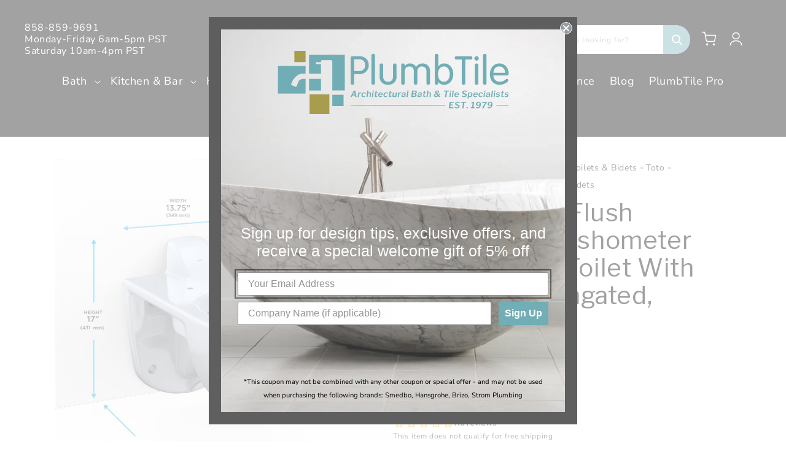

--- FILE ---
content_type: text/html; charset=utf-8
request_url: https://plumbtile.com/products/toto-ct728cuvg
body_size: 52477
content:
<!DOCTYPE html>
<html class="no-js" lang="en">
  

  <head data-page_title="Toto - Tornado Flush Commercial Flushometer Wall-Mounted Toilet With C" >
    <!-- Added by AVADA SEO Suite -->
    <!-- meta basic type product --><!-- meta basic type collection -->

    <!-- /Added by AVADA SEO Suite -->
    

    <script async defer src="https://tools.luckyorange.com/core/lo.js?site-id=ea33dc02"></script>

    
    <meta name="google-site-verification" content="skLL9tPFFPr8_-XGxmF_DTbxWujww2l5cEfhx_bcPV8">
    

    
    
    
    <script data-request_url="https://plumbtile.com/products/toto-ct728cuvg/">
      if (window.location.href === 'https://plumbtile.com/products/toto-ct728cuvg/') {
            window.location.href = 'https://plumbtile.com/products/toto-ct728cuvg';
      }
    </script>
    <meta charset="utf-8">
    <meta http-equiv="X-UA-Compatible" content="IE=edge">
    <meta name="viewport" content="width=device-width,initial-scale=1">
    <meta name="theme-color" content="">
    <meta name="google-site-verification" content="bQQz0wv6oIFiV5co0sFQg7nGTEjzDpd7hTUKrSFerQQ">
      
    
    
      <link rel="canonical" href="https://plumbtile.com/products/toto-ct728cuvg">
    
    <link rel="preconnect" href="https://cdn.shopify.com" crossorigin><link rel="shortcut icon" href="//plumbtile.com/cdn/shop/files/PlumbTile-favicon_1.png?crop=center&height=600&v=1724325257&width=600">
     <link rel="icon" href="//plumbtile.com/cdn/shop/files/PlumbTile-favicon_1.png?crop=center&height=600&v=1724325257&width=600">
     <link rel="apple-touch-icon" href="//plumbtile.com/cdn/shop/files/PlumbTile-favicon_1.png?crop=center&height=600&v=1724325257&width=600">
     <link rel="apple-touch-icon-precomposed" href="//plumbtile.com/cdn/shop/files/PlumbTile-favicon_1.png?crop=center&height=600&v=1724325257&width=600"><link rel="preconnect" href="https://fonts.shopifycdn.com" crossorigin><link rel="preconnect" href="https://fonts.googleapis.com">
    <link rel="preconnect" href="https://fonts.gstatic.com" crossorigin><title>
        Toto - Tornado Flush Commercial Flushometer Wall-Mounted Toilet With Cefiontect, Elongated,  Cotton White
 &ndash; PlumbTile</title>    
    
      
        <meta name="description" content="Toto - Tornado Flush Commercial Flushometer Wall-Mounted Toilet With Cefiontect, Elongated,  Cotton White by Toto  at PlumbTile.com">
      
    


<meta property="og:site_name" content="PlumbTile">
<meta property="og:url" content="https://plumbtile.com/products/toto-ct728cuvg">
<meta property="og:title" content="Toto - Tornado Flush Commercial Flushometer Wall-Mounted Toilet With C">
<meta property="og:type" content="product">
<meta property="og:description" content="TOTO’s TORNADO FLUSH Elongated wall-mounted Standard Height bowl exemplifies eco-friendly cleanliness and power in commercial spaces. Engineered for optimal performance along with the TOTO ECOPOWER flush valve, the toilet offers superior performance while saving water. Newly redesigned, this bowl features TOTO’s TORNAD"><meta property="og:image" content="http://plumbtile.com/cdn/shop/files/vu14fqzvq9kzon5tpszj.png?v=1751062165">
  <meta property="og:image:secure_url" content="https://plumbtile.com/cdn/shop/files/vu14fqzvq9kzon5tpszj.png?v=1751062165">
  <meta property="og:image:width" content="600">
  <meta property="og:image:height" content="600"><meta property="og:price:amount" content="279.00">
  <meta property="og:price:currency" content="USD"><meta name="twitter:card" content="summary_large_image">
<meta name="twitter:title" content="Toto - Tornado Flush Commercial Flushometer Wall-Mounted Toilet With C">
<meta name="twitter:description" content="TOTO’s TORNADO FLUSH Elongated wall-mounted Standard Height bowl exemplifies eco-friendly cleanliness and power in commercial spaces. Engineered for optimal performance along with the TOTO ECOPOWER flush valve, the toilet offers superior performance while saving water. Newly redesigned, this bowl features TOTO’s TORNAD">


    


    <script src="//plumbtile.com/cdn/shop/t/81/assets/constants.js?v=95358004781563950421742492110" defer="defer"></script>
    <script src="//plumbtile.com/cdn/shop/t/81/assets/pubsub.js?v=2921868252632587581742492111" defer="defer"></script>
    <script src="//plumbtile.com/cdn/shop/t/81/assets/global.js?v=138909761897020963051748975724" defer="defer"></script>
    
    

    
      <script>window.performance && window.performance.mark && window.performance.mark('shopify.content_for_header.start');</script><meta name="google-site-verification" content="EHLovDa4I77ZnTQulm-9d-IvlgrdRnhfgLZmGqanUVM">
<meta id="shopify-digital-wallet" name="shopify-digital-wallet" content="/62385520866/digital_wallets/dialog">
<meta name="shopify-checkout-api-token" content="139adac040f83f7b44e305c27bdfd59d">
<meta id="in-context-paypal-metadata" data-shop-id="62385520866" data-venmo-supported="false" data-environment="production" data-locale="en_US" data-paypal-v4="true" data-currency="USD">
<link rel="alternate" type="application/json+oembed" href="https://plumbtile.com/products/toto-ct728cuvg.oembed">
<script async="async" src="/checkouts/internal/preloads.js?locale=en-US"></script>
<link rel="preconnect" href="https://shop.app" crossorigin="anonymous">
<script async="async" src="https://shop.app/checkouts/internal/preloads.js?locale=en-US&shop_id=62385520866" crossorigin="anonymous"></script>
<script id="apple-pay-shop-capabilities" type="application/json">{"shopId":62385520866,"countryCode":"US","currencyCode":"USD","merchantCapabilities":["supports3DS"],"merchantId":"gid:\/\/shopify\/Shop\/62385520866","merchantName":"PlumbTile","requiredBillingContactFields":["postalAddress","email","phone"],"requiredShippingContactFields":["postalAddress","email","phone"],"shippingType":"shipping","supportedNetworks":["visa","masterCard","amex","discover","elo","jcb"],"total":{"type":"pending","label":"PlumbTile","amount":"1.00"},"shopifyPaymentsEnabled":true,"supportsSubscriptions":true}</script>
<script id="shopify-features" type="application/json">{"accessToken":"139adac040f83f7b44e305c27bdfd59d","betas":["rich-media-storefront-analytics"],"domain":"plumbtile.com","predictiveSearch":true,"shopId":62385520866,"locale":"en"}</script>
<script>var Shopify = Shopify || {};
Shopify.shop = "plumbtile.myshopify.com";
Shopify.locale = "en";
Shopify.currency = {"active":"USD","rate":"1.0"};
Shopify.country = "US";
Shopify.theme = {"name":"plumbtile\/main","id":148225032418,"schema_name":"Dawn","schema_version":"9.0.0","theme_store_id":null,"role":"main"};
Shopify.theme.handle = "null";
Shopify.theme.style = {"id":null,"handle":null};
Shopify.cdnHost = "plumbtile.com/cdn";
Shopify.routes = Shopify.routes || {};
Shopify.routes.root = "/";</script>
<script type="module">!function(o){(o.Shopify=o.Shopify||{}).modules=!0}(window);</script>
<script>!function(o){function n(){var o=[];function n(){o.push(Array.prototype.slice.apply(arguments))}return n.q=o,n}var t=o.Shopify=o.Shopify||{};t.loadFeatures=n(),t.autoloadFeatures=n()}(window);</script>
<script>
  window.ShopifyPay = window.ShopifyPay || {};
  window.ShopifyPay.apiHost = "shop.app\/pay";
  window.ShopifyPay.redirectState = null;
</script>
<script id="shop-js-analytics" type="application/json">{"pageType":"product"}</script>
<script defer="defer" async type="module" src="//plumbtile.com/cdn/shopifycloud/shop-js/modules/v2/client.init-shop-cart-sync_IZsNAliE.en.esm.js"></script>
<script defer="defer" async type="module" src="//plumbtile.com/cdn/shopifycloud/shop-js/modules/v2/chunk.common_0OUaOowp.esm.js"></script>
<script type="module">
  await import("//plumbtile.com/cdn/shopifycloud/shop-js/modules/v2/client.init-shop-cart-sync_IZsNAliE.en.esm.js");
await import("//plumbtile.com/cdn/shopifycloud/shop-js/modules/v2/chunk.common_0OUaOowp.esm.js");

  window.Shopify.SignInWithShop?.initShopCartSync?.({"fedCMEnabled":true,"windoidEnabled":true});

</script>
<script>
  window.Shopify = window.Shopify || {};
  if (!window.Shopify.featureAssets) window.Shopify.featureAssets = {};
  window.Shopify.featureAssets['shop-js'] = {"shop-cart-sync":["modules/v2/client.shop-cart-sync_DLOhI_0X.en.esm.js","modules/v2/chunk.common_0OUaOowp.esm.js"],"init-fed-cm":["modules/v2/client.init-fed-cm_C6YtU0w6.en.esm.js","modules/v2/chunk.common_0OUaOowp.esm.js"],"shop-button":["modules/v2/client.shop-button_BCMx7GTG.en.esm.js","modules/v2/chunk.common_0OUaOowp.esm.js"],"shop-cash-offers":["modules/v2/client.shop-cash-offers_BT26qb5j.en.esm.js","modules/v2/chunk.common_0OUaOowp.esm.js","modules/v2/chunk.modal_CGo_dVj3.esm.js"],"init-windoid":["modules/v2/client.init-windoid_B9PkRMql.en.esm.js","modules/v2/chunk.common_0OUaOowp.esm.js"],"init-shop-email-lookup-coordinator":["modules/v2/client.init-shop-email-lookup-coordinator_DZkqjsbU.en.esm.js","modules/v2/chunk.common_0OUaOowp.esm.js"],"shop-toast-manager":["modules/v2/client.shop-toast-manager_Di2EnuM7.en.esm.js","modules/v2/chunk.common_0OUaOowp.esm.js"],"shop-login-button":["modules/v2/client.shop-login-button_BtqW_SIO.en.esm.js","modules/v2/chunk.common_0OUaOowp.esm.js","modules/v2/chunk.modal_CGo_dVj3.esm.js"],"avatar":["modules/v2/client.avatar_BTnouDA3.en.esm.js"],"pay-button":["modules/v2/client.pay-button_CWa-C9R1.en.esm.js","modules/v2/chunk.common_0OUaOowp.esm.js"],"init-shop-cart-sync":["modules/v2/client.init-shop-cart-sync_IZsNAliE.en.esm.js","modules/v2/chunk.common_0OUaOowp.esm.js"],"init-customer-accounts":["modules/v2/client.init-customer-accounts_DenGwJTU.en.esm.js","modules/v2/client.shop-login-button_BtqW_SIO.en.esm.js","modules/v2/chunk.common_0OUaOowp.esm.js","modules/v2/chunk.modal_CGo_dVj3.esm.js"],"init-shop-for-new-customer-accounts":["modules/v2/client.init-shop-for-new-customer-accounts_JdHXxpS9.en.esm.js","modules/v2/client.shop-login-button_BtqW_SIO.en.esm.js","modules/v2/chunk.common_0OUaOowp.esm.js","modules/v2/chunk.modal_CGo_dVj3.esm.js"],"init-customer-accounts-sign-up":["modules/v2/client.init-customer-accounts-sign-up_D6__K_p8.en.esm.js","modules/v2/client.shop-login-button_BtqW_SIO.en.esm.js","modules/v2/chunk.common_0OUaOowp.esm.js","modules/v2/chunk.modal_CGo_dVj3.esm.js"],"checkout-modal":["modules/v2/client.checkout-modal_C_ZQDY6s.en.esm.js","modules/v2/chunk.common_0OUaOowp.esm.js","modules/v2/chunk.modal_CGo_dVj3.esm.js"],"shop-follow-button":["modules/v2/client.shop-follow-button_XetIsj8l.en.esm.js","modules/v2/chunk.common_0OUaOowp.esm.js","modules/v2/chunk.modal_CGo_dVj3.esm.js"],"lead-capture":["modules/v2/client.lead-capture_DvA72MRN.en.esm.js","modules/v2/chunk.common_0OUaOowp.esm.js","modules/v2/chunk.modal_CGo_dVj3.esm.js"],"shop-login":["modules/v2/client.shop-login_ClXNxyh6.en.esm.js","modules/v2/chunk.common_0OUaOowp.esm.js","modules/v2/chunk.modal_CGo_dVj3.esm.js"],"payment-terms":["modules/v2/client.payment-terms_CNlwjfZz.en.esm.js","modules/v2/chunk.common_0OUaOowp.esm.js","modules/v2/chunk.modal_CGo_dVj3.esm.js"]};
</script>
<script>(function() {
  var isLoaded = false;
  function asyncLoad() {
    if (isLoaded) return;
    isLoaded = true;
    var urls = ["https:\/\/cdn.tabarn.app\/cdn\/automatic-discount\/automatic-discount-v2.min.js?shop=plumbtile.myshopify.com","https:\/\/cdn.nfcube.com\/instafeed-f17a2b8361199174edbb5889a78005d0.js?shop=plumbtile.myshopify.com","https:\/\/static.klaviyo.com\/onsite\/js\/\/klaviyo.js?company_id=\u0026shop=plumbtile.myshopify.com","https:\/\/searchanise-ef84.kxcdn.com\/widgets\/shopify\/init.js?a=7U7k9H3b3z\u0026shop=plumbtile.myshopify.com"];
    for (var i = 0; i < urls.length; i++) {
      var s = document.createElement('script');
      s.type = 'text/javascript';
      s.async = true;
      s.src = urls[i];
      var x = document.getElementsByTagName('script')[0];
      x.parentNode.insertBefore(s, x);
    }
  };
  if(window.attachEvent) {
    window.attachEvent('onload', asyncLoad);
  } else {
    window.addEventListener('load', asyncLoad, false);
  }
})();</script>
<script id="__st">var __st={"a":62385520866,"offset":-28800,"reqid":"f9db1eda-df45-4c4e-ba3e-adcecaf69865-1768447021","pageurl":"plumbtile.com\/products\/toto-ct728cuvg","u":"f723b19b610a","p":"product","rtyp":"product","rid":8303034859746};</script>
<script>window.ShopifyPaypalV4VisibilityTracking = true;</script>
<script id="captcha-bootstrap">!function(){'use strict';const t='contact',e='account',n='new_comment',o=[[t,t],['blogs',n],['comments',n],[t,'customer']],c=[[e,'customer_login'],[e,'guest_login'],[e,'recover_customer_password'],[e,'create_customer']],r=t=>t.map((([t,e])=>`form[action*='/${t}']:not([data-nocaptcha='true']) input[name='form_type'][value='${e}']`)).join(','),a=t=>()=>t?[...document.querySelectorAll(t)].map((t=>t.form)):[];function s(){const t=[...o],e=r(t);return a(e)}const i='password',u='form_key',d=['recaptcha-v3-token','g-recaptcha-response','h-captcha-response',i],f=()=>{try{return window.sessionStorage}catch{return}},m='__shopify_v',_=t=>t.elements[u];function p(t,e,n=!1){try{const o=window.sessionStorage,c=JSON.parse(o.getItem(e)),{data:r}=function(t){const{data:e,action:n}=t;return t[m]||n?{data:e,action:n}:{data:t,action:n}}(c);for(const[e,n]of Object.entries(r))t.elements[e]&&(t.elements[e].value=n);n&&o.removeItem(e)}catch(o){console.error('form repopulation failed',{error:o})}}const l='form_type',E='cptcha';function T(t){t.dataset[E]=!0}const w=window,h=w.document,L='Shopify',v='ce_forms',y='captcha';let A=!1;((t,e)=>{const n=(g='f06e6c50-85a8-45c8-87d0-21a2b65856fe',I='https://cdn.shopify.com/shopifycloud/storefront-forms-hcaptcha/ce_storefront_forms_captcha_hcaptcha.v1.5.2.iife.js',D={infoText:'Protected by hCaptcha',privacyText:'Privacy',termsText:'Terms'},(t,e,n)=>{const o=w[L][v],c=o.bindForm;if(c)return c(t,g,e,D).then(n);var r;o.q.push([[t,g,e,D],n]),r=I,A||(h.body.append(Object.assign(h.createElement('script'),{id:'captcha-provider',async:!0,src:r})),A=!0)});var g,I,D;w[L]=w[L]||{},w[L][v]=w[L][v]||{},w[L][v].q=[],w[L][y]=w[L][y]||{},w[L][y].protect=function(t,e){n(t,void 0,e),T(t)},Object.freeze(w[L][y]),function(t,e,n,w,h,L){const[v,y,A,g]=function(t,e,n){const i=e?o:[],u=t?c:[],d=[...i,...u],f=r(d),m=r(i),_=r(d.filter((([t,e])=>n.includes(e))));return[a(f),a(m),a(_),s()]}(w,h,L),I=t=>{const e=t.target;return e instanceof HTMLFormElement?e:e&&e.form},D=t=>v().includes(t);t.addEventListener('submit',(t=>{const e=I(t);if(!e)return;const n=D(e)&&!e.dataset.hcaptchaBound&&!e.dataset.recaptchaBound,o=_(e),c=g().includes(e)&&(!o||!o.value);(n||c)&&t.preventDefault(),c&&!n&&(function(t){try{if(!f())return;!function(t){const e=f();if(!e)return;const n=_(t);if(!n)return;const o=n.value;o&&e.removeItem(o)}(t);const e=Array.from(Array(32),(()=>Math.random().toString(36)[2])).join('');!function(t,e){_(t)||t.append(Object.assign(document.createElement('input'),{type:'hidden',name:u})),t.elements[u].value=e}(t,e),function(t,e){const n=f();if(!n)return;const o=[...t.querySelectorAll(`input[type='${i}']`)].map((({name:t})=>t)),c=[...d,...o],r={};for(const[a,s]of new FormData(t).entries())c.includes(a)||(r[a]=s);n.setItem(e,JSON.stringify({[m]:1,action:t.action,data:r}))}(t,e)}catch(e){console.error('failed to persist form',e)}}(e),e.submit())}));const S=(t,e)=>{t&&!t.dataset[E]&&(n(t,e.some((e=>e===t))),T(t))};for(const o of['focusin','change'])t.addEventListener(o,(t=>{const e=I(t);D(e)&&S(e,y())}));const B=e.get('form_key'),M=e.get(l),P=B&&M;t.addEventListener('DOMContentLoaded',(()=>{const t=y();if(P)for(const e of t)e.elements[l].value===M&&p(e,B);[...new Set([...A(),...v().filter((t=>'true'===t.dataset.shopifyCaptcha))])].forEach((e=>S(e,t)))}))}(h,new URLSearchParams(w.location.search),n,t,e,['guest_login'])})(!0,!0)}();</script>
<script integrity="sha256-4kQ18oKyAcykRKYeNunJcIwy7WH5gtpwJnB7kiuLZ1E=" data-source-attribution="shopify.loadfeatures" defer="defer" src="//plumbtile.com/cdn/shopifycloud/storefront/assets/storefront/load_feature-a0a9edcb.js" crossorigin="anonymous"></script>
<script crossorigin="anonymous" defer="defer" src="//plumbtile.com/cdn/shopifycloud/storefront/assets/shopify_pay/storefront-65b4c6d7.js?v=20250812"></script>
<script data-source-attribution="shopify.dynamic_checkout.dynamic.init">var Shopify=Shopify||{};Shopify.PaymentButton=Shopify.PaymentButton||{isStorefrontPortableWallets:!0,init:function(){window.Shopify.PaymentButton.init=function(){};var t=document.createElement("script");t.src="https://plumbtile.com/cdn/shopifycloud/portable-wallets/latest/portable-wallets.en.js",t.type="module",document.head.appendChild(t)}};
</script>
<script data-source-attribution="shopify.dynamic_checkout.buyer_consent">
  function portableWalletsHideBuyerConsent(e){var t=document.getElementById("shopify-buyer-consent"),n=document.getElementById("shopify-subscription-policy-button");t&&n&&(t.classList.add("hidden"),t.setAttribute("aria-hidden","true"),n.removeEventListener("click",e))}function portableWalletsShowBuyerConsent(e){var t=document.getElementById("shopify-buyer-consent"),n=document.getElementById("shopify-subscription-policy-button");t&&n&&(t.classList.remove("hidden"),t.removeAttribute("aria-hidden"),n.addEventListener("click",e))}window.Shopify?.PaymentButton&&(window.Shopify.PaymentButton.hideBuyerConsent=portableWalletsHideBuyerConsent,window.Shopify.PaymentButton.showBuyerConsent=portableWalletsShowBuyerConsent);
</script>
<script data-source-attribution="shopify.dynamic_checkout.cart.bootstrap">document.addEventListener("DOMContentLoaded",(function(){function t(){return document.querySelector("shopify-accelerated-checkout-cart, shopify-accelerated-checkout")}if(t())Shopify.PaymentButton.init();else{new MutationObserver((function(e,n){t()&&(Shopify.PaymentButton.init(),n.disconnect())})).observe(document.body,{childList:!0,subtree:!0})}}));
</script>
<link id="shopify-accelerated-checkout-styles" rel="stylesheet" media="screen" href="https://plumbtile.com/cdn/shopifycloud/portable-wallets/latest/accelerated-checkout-backwards-compat.css" crossorigin="anonymous">
<style id="shopify-accelerated-checkout-cart">
        #shopify-buyer-consent {
  margin-top: 1em;
  display: inline-block;
  width: 100%;
}

#shopify-buyer-consent.hidden {
  display: none;
}

#shopify-subscription-policy-button {
  background: none;
  border: none;
  padding: 0;
  text-decoration: underline;
  font-size: inherit;
  cursor: pointer;
}

#shopify-subscription-policy-button::before {
  box-shadow: none;
}

      </style>
<script id="sections-script" data-sections="header" defer="defer" src="//plumbtile.com/cdn/shop/t/81/compiled_assets/scripts.js?41112"></script>
<script>window.performance && window.performance.mark && window.performance.mark('shopify.content_for_header.end');</script>
    


    <style data-shopify>
      @font-face {
  font-family: "Nunito Sans";
  font-weight: 400;
  font-style: normal;
  font-display: swap;
  src: url("//plumbtile.com/cdn/fonts/nunito_sans/nunitosans_n4.0276fe080df0ca4e6a22d9cb55aed3ed5ba6b1da.woff2") format("woff2"),
       url("//plumbtile.com/cdn/fonts/nunito_sans/nunitosans_n4.b4964bee2f5e7fd9c3826447e73afe2baad607b7.woff") format("woff");
}

      @font-face {
  font-family: "Nunito Sans";
  font-weight: 700;
  font-style: normal;
  font-display: swap;
  src: url("//plumbtile.com/cdn/fonts/nunito_sans/nunitosans_n7.25d963ed46da26098ebeab731e90d8802d989fa5.woff2") format("woff2"),
       url("//plumbtile.com/cdn/fonts/nunito_sans/nunitosans_n7.d32e3219b3d2ec82285d3027bd673efc61a996c8.woff") format("woff");
}

      @font-face {
  font-family: "Nunito Sans";
  font-weight: 400;
  font-style: italic;
  font-display: swap;
  src: url("//plumbtile.com/cdn/fonts/nunito_sans/nunitosans_i4.6e408730afac1484cf297c30b0e67c86d17fc586.woff2") format("woff2"),
       url("//plumbtile.com/cdn/fonts/nunito_sans/nunitosans_i4.c9b6dcbfa43622b39a5990002775a8381942ae38.woff") format("woff");
}

      @font-face {
  font-family: "Nunito Sans";
  font-weight: 700;
  font-style: italic;
  font-display: swap;
  src: url("//plumbtile.com/cdn/fonts/nunito_sans/nunitosans_i7.8c1124729eec046a321e2424b2acf328c2c12139.woff2") format("woff2"),
       url("//plumbtile.com/cdn/fonts/nunito_sans/nunitosans_i7.af4cda04357273e0996d21184432bcb14651a64d.woff") format("woff");
}

      @font-face {
  font-family: "Libre Franklin";
  font-weight: 400;
  font-style: normal;
  font-display: swap;
  src: url("//plumbtile.com/cdn/fonts/libre_franklin/librefranklin_n4.a9b0508e1ffb743a0fd6d0614768959c54a27d86.woff2") format("woff2"),
       url("//plumbtile.com/cdn/fonts/libre_franklin/librefranklin_n4.948f6f27caf8552b1a9560176e3f14eeb2c6f202.woff") format("woff");
}


      :root {
        --font-body-family: "Nunito Sans", sans-serif;
        --font-body-style: normal;
        --font-body-weight: 400;
        --font-body-weight-bold: 700;

        --font-heading-family: "Libre Franklin", sans-serif;
        --font-heading-style: normal;
        --font-heading-weight: 400;

        --font-body-scale: 1.0;
        --font-heading-scale: 1.0;

        --color-base-text: 0, 0, 0;
        --color-shadow: 0, 0, 0;
        --color-base-background-1: 255, 255, 255;
        --color-base-background-2: 245, 245, 245;
        --color-base-solid-button-labels: 255, 255, 255;
        --color-base-outline-button-labels: 0, 0, 0;
        --color-base-accent-1: 0, 0, 0;
        --color-base-accent-2: 51, 79, 180;
        --payment-terms-background-color: #FFFFFF;

        --gradient-base-background-1: #FFFFFF;
        --gradient-base-background-2: #f5f5f5;
        --gradient-base-accent-1: #000000;
        --gradient-base-accent-2: #334fb4;

        --media-padding: px;
        --media-border-opacity: 0.05;
        --media-border-width: 1px;
        --media-radius: 0px;
        --media-shadow-opacity: 0.0;
        --media-shadow-horizontal-offset: 0px;
        --media-shadow-vertical-offset: 0px;
        --media-shadow-blur-radius: 0px;
        --media-shadow-visible: 0;

        --page-width: 140rem;
        --page-width-margin: 0rem;

        --product-card-image-padding: 1.6rem;
        --product-card-corner-radius: 0.0rem;
        --product-card-text-alignment: left;
        --product-card-border-width: 0.0rem;
        --product-card-border-opacity: 0.0;
        --product-card-shadow-opacity: 0.05;
        --product-card-shadow-visible: 1;
        --product-card-shadow-horizontal-offset: 0.0rem;
        --product-card-shadow-vertical-offset: 0.0rem;
        --product-card-shadow-blur-radius: 0.5rem;

        --collection-card-image-padding: 0.0rem;
        --collection-card-corner-radius: 0.0rem;
        --collection-card-text-alignment: left;
        --collection-card-border-width: 0.0rem;
        --collection-card-border-opacity: 0.0;
        --collection-card-shadow-opacity: 0.1;
        --collection-card-shadow-visible: 1;
        --collection-card-shadow-horizontal-offset: 0.0rem;
        --collection-card-shadow-vertical-offset: 0.0rem;
        --collection-card-shadow-blur-radius: 0.0rem;

        --blog-card-image-padding: 0.0rem;
        --blog-card-corner-radius: 0.0rem;
        --blog-card-text-alignment: left;
        --blog-card-border-width: 0.0rem;
        --blog-card-border-opacity: 0.0;
        --blog-card-shadow-opacity: 0.1;
        --blog-card-shadow-visible: 1;
        --blog-card-shadow-horizontal-offset: 0.0rem;
        --blog-card-shadow-vertical-offset: 0.0rem;
        --blog-card-shadow-blur-radius: 0.0rem;

        --badge-corner-radius: 4.0rem;

        --popup-border-width: 1px;
        --popup-border-opacity: 0.1;
        --popup-corner-radius: 0px;
        --popup-shadow-opacity: 0.0;
        --popup-shadow-horizontal-offset: 0px;
        --popup-shadow-vertical-offset: 0px;
        --popup-shadow-blur-radius: 0px;

        --drawer-border-width: 1px;
        --drawer-border-opacity: 0.1;
        --drawer-shadow-opacity: 0.0;
        --drawer-shadow-horizontal-offset: 0px;
        --drawer-shadow-vertical-offset: 0px;
        --drawer-shadow-blur-radius: 0px;

        --spacing-sections-desktop: 0px;
        --spacing-sections-mobile: 0px;

        --grid-desktop-vertical-spacing: 8px;
        --grid-desktop-horizontal-spacing: 8px;
        --grid-mobile-vertical-spacing: 4px;
        --grid-mobile-horizontal-spacing: 4px;

        --text-boxes-border-opacity: 0.0;
        --text-boxes-border-width: 0px;
        --text-boxes-radius: 0px;
        --text-boxes-shadow-opacity: 0.0;
        --text-boxes-shadow-visible: 0;
        --text-boxes-shadow-horizontal-offset: 0px;
        --text-boxes-shadow-vertical-offset: 0px;
        --text-boxes-shadow-blur-radius: 0px;

        --buttons-radius: 0px;
        --buttons-radius-outset: 0px;
        --buttons-border-width: 2px;
        --buttons-border-opacity: 1.0;
        --buttons-shadow-opacity: 0.0;
        --buttons-shadow-visible: 0;
        --buttons-shadow-horizontal-offset: 0px;
        --buttons-shadow-vertical-offset: 0px;
        --buttons-shadow-blur-radius: 0px;
        --buttons-border-offset: 0px;

        --inputs-radius: 6px;
        --inputs-border-width: 1px;
        --inputs-border-opacity: 0.55;
        --inputs-shadow-opacity: 0.0;
        --inputs-shadow-horizontal-offset: 0px;
        --inputs-margin-offset: 0px;
        --inputs-shadow-vertical-offset: 0px;
        --inputs-shadow-blur-radius: 0px;
        --inputs-radius-outset: 7px;

        --variant-pills-radius: 40px;
        --variant-pills-border-width: 1px;
        --variant-pills-border-opacity: 0.55;
        --variant-pills-shadow-opacity: 0.0;
        --variant-pills-shadow-horizontal-offset: 0px;
        --variant-pills-shadow-vertical-offset: 0px;
        --variant-pills-shadow-blur-radius: 0px;
      }

      *,
      *::before,
      *::after {
        box-sizing: inherit;
      }

      html {
        box-sizing: border-box;
        font-size: calc(var(--font-body-scale) * 62.5%);
        height: 100%;
      }

      body {
        display: grid;
        grid-template-rows: auto auto 1fr auto;
        grid-template-columns: 100%;
        min-height: 100%;
        margin: 0;
        font-size: 1.5rem;
        letter-spacing: 0.06rem;
        line-height: calc(1 + 0.8 / var(--font-body-scale));
        font-family: var(--font-body-family);
        font-style: var(--font-body-style);
        font-weight: var(--font-body-weight);
      }

      .shop-by--item-wrapper {
        height: auto !important;
        display: flex !important;
        flex-direction: column;
        justify-content: flex-end;
      }

      @media screen and (min-width: 750px) {
        body {
          font-size: 1.6rem;
        }
      }
    </style>

<link rel="preload" href="//plumbtile.com/cdn/shop/t/81/assets/base.css?v=114714825269182670591742494446" as="style">
<link rel="stylesheet" href="//plumbtile.com/cdn/shop/t/81/assets/base.css?v=114714825269182670591742494446" media="print" onload="this.media='all'">

<link rel="preload" href="//plumbtile.com/cdn/shop/t/81/assets/custom.css?v=105207057799898912991764613698" as="style">
<link rel="stylesheet" href="//plumbtile.com/cdn/shop/t/81/assets/custom.css?v=105207057799898912991764613698" media="print" onload="this.media='all'"><link rel="preload" as="font" href="//plumbtile.com/cdn/fonts/nunito_sans/nunitosans_n4.0276fe080df0ca4e6a22d9cb55aed3ed5ba6b1da.woff2" type="font/woff2" crossorigin><link rel="preload" as="font" href="//plumbtile.com/cdn/fonts/libre_franklin/librefranklin_n4.a9b0508e1ffb743a0fd6d0614768959c54a27d86.woff2" type="font/woff2" crossorigin><script>
      document.documentElement.className = document.documentElement.className.replace('no-js', 'js');
      if (Shopify.designMode) {
        document.documentElement.classList.add('shopify-design-mode');
      }
    </script>
    <meta name="google-site-verification" content="Xhed5oOhRJX5fHPFPZcfQluCZP1y4J671FA2CUZjx7w">
    <style>
      .SA__wrapper .SA__widget .SA__widget_item .SA__widget_content::after {
        opacity:0!important;
      }
      .SA__wrapper .SA__widget .SA__widget_item .SA__widget_content {
        max-height:11rem !important;
      }
      .SA__wrapper .SA__widget .SA__widget_item:hover .SA__widget_content:not(.SA__overall) {
        max-height:fit-content !important;
      }
    </style>

    <meta name="google-site-verification" content="LNJtFVyNr2ZlRuu6CaYqoFcqfdFuxyJA6sYKRFtszf0">

   <script id="merchantWidgetScript"
        src="https://www.gstatic.com/shopping/merchant/merchantwidget.js"
        defer>
</script>

<script type="text/javascript">
  document.getElementById('merchantWidgetScript').addEventListener('load', function () {
    merchantwidget.start({
      position: 'LEFT_BOTTOM',
      sideMargin: 21,
      bottomMargin: 33,
      mobileSideMargin: 11,
      mobileBottomMargin: 19
    });
  });
</script>





    <!-- BEGIN app block: shopify://apps/klaviyo-email-marketing-sms/blocks/klaviyo-onsite-embed/2632fe16-c075-4321-a88b-50b567f42507 -->












  <script async src="https://static.klaviyo.com/onsite/js/LueDez/klaviyo.js?company_id=LueDez"></script>
  <script>!function(){if(!window.klaviyo){window._klOnsite=window._klOnsite||[];try{window.klaviyo=new Proxy({},{get:function(n,i){return"push"===i?function(){var n;(n=window._klOnsite).push.apply(n,arguments)}:function(){for(var n=arguments.length,o=new Array(n),w=0;w<n;w++)o[w]=arguments[w];var t="function"==typeof o[o.length-1]?o.pop():void 0,e=new Promise((function(n){window._klOnsite.push([i].concat(o,[function(i){t&&t(i),n(i)}]))}));return e}}})}catch(n){window.klaviyo=window.klaviyo||[],window.klaviyo.push=function(){var n;(n=window._klOnsite).push.apply(n,arguments)}}}}();</script>

  
    <script id="viewed_product">
      if (item == null) {
        var _learnq = _learnq || [];

        var MetafieldReviews = null
        var MetafieldYotpoRating = null
        var MetafieldYotpoCount = null
        var MetafieldLooxRating = null
        var MetafieldLooxCount = null
        var okendoProduct = null
        var okendoProductReviewCount = null
        var okendoProductReviewAverageValue = null
        try {
          // The following fields are used for Customer Hub recently viewed in order to add reviews.
          // This information is not part of __kla_viewed. Instead, it is part of __kla_viewed_reviewed_items
          MetafieldReviews = {};
          MetafieldYotpoRating = null
          MetafieldYotpoCount = null
          MetafieldLooxRating = null
          MetafieldLooxCount = null

          okendoProduct = null
          // If the okendo metafield is not legacy, it will error, which then requires the new json formatted data
          if (okendoProduct && 'error' in okendoProduct) {
            okendoProduct = null
          }
          okendoProductReviewCount = okendoProduct ? okendoProduct.reviewCount : null
          okendoProductReviewAverageValue = okendoProduct ? okendoProduct.reviewAverageValue : null
        } catch (error) {
          console.error('Error in Klaviyo onsite reviews tracking:', error);
        }

        var item = {
          Name: "Toto - Tornado Flush Commercial Flushometer Wall-Mounted Toilet With Cefiontect, Elongated,  Cotton White",
          ProductID: 8303034859746,
          Categories: ["All","Bath","Best Sellers","Toilets","Toilets \u0026 Bidets","TOTO","Toto Commercial - Series","TOTO Toilets \u0026 Bidets"],
          ImageURL: "https://plumbtile.com/cdn/shop/files/vu14fqzvq9kzon5tpszj_grande.png?v=1751062165",
          URL: "https://plumbtile.com/products/toto-ct728cuvg",
          Brand: "Toto",
          Price: "$279.00",
          Value: "279.00",
          CompareAtPrice: "$465.00"
        };
        _learnq.push(['track', 'Viewed Product', item]);
        _learnq.push(['trackViewedItem', {
          Title: item.Name,
          ItemId: item.ProductID,
          Categories: item.Categories,
          ImageUrl: item.ImageURL,
          Url: item.URL,
          Metadata: {
            Brand: item.Brand,
            Price: item.Price,
            Value: item.Value,
            CompareAtPrice: item.CompareAtPrice
          },
          metafields:{
            reviews: MetafieldReviews,
            yotpo:{
              rating: MetafieldYotpoRating,
              count: MetafieldYotpoCount,
            },
            loox:{
              rating: MetafieldLooxRating,
              count: MetafieldLooxCount,
            },
            okendo: {
              rating: okendoProductReviewAverageValue,
              count: okendoProductReviewCount,
            }
          }
        }]);
      }
    </script>
  




  <script>
    window.klaviyoReviewsProductDesignMode = false
  </script>







<!-- END app block --><!-- BEGIN app block: shopify://apps/hulk-form-builder/blocks/app-embed/b6b8dd14-356b-4725-a4ed-77232212b3c3 --><!-- BEGIN app snippet: hulkapps-formbuilder-theme-ext --><script type="text/javascript">
  
  if (typeof window.formbuilder_customer != "object") {
        window.formbuilder_customer = {}
  }

  window.hulkFormBuilder = {
    form_data: {},
    shop_data: {"shop_CcWb-pc-6iqSchN1JmE2tw":{"shop_uuid":"CcWb-pc-6iqSchN1JmE2tw","shop_timezone":"America\/Los_Angeles","shop_id":64590,"shop_is_after_submit_enabled":true,"shop_shopify_plan":"Shopify Plus","shop_shopify_domain":"plumbtile.myshopify.com","shop_created_at":"2022-04-11T05:02:47.305-05:00","is_skip_metafield":false,"shop_deleted":false,"shop_disabled":false}},
    settings_data: {"shop_settings":{"shop_customise_msgs":[],"default_customise_msgs":{"is_required":"is required","thank_you":"Thank you! The form was submitted successfully.","processing":"Processing...","valid_data":"Please provide valid data","valid_email":"Provide valid email format","valid_tags":"HTML Tags are not allowed","valid_phone":"Provide valid phone number","valid_captcha":"Please provide valid captcha response","valid_url":"Provide valid URL","only_number_alloud":"Provide valid number in","number_less":"must be less than","number_more":"must be more than","image_must_less":"Image must be less than 20MB","image_number":"Images allowed","image_extension":"Invalid extension! Please provide image file","error_image_upload":"Error in image upload. Please try again.","error_file_upload":"Error in file upload. Please try again.","your_response":"Your response","error_form_submit":"Error occur.Please try again after sometime.","email_submitted":"Form with this email is already submitted","invalid_email_by_zerobounce":"The email address you entered appears to be invalid. Please check it and try again.","download_file":"Download file","card_details_invalid":"Your card details are invalid","card_details":"Card details","please_enter_card_details":"Please enter card details","card_number":"Card number","exp_mm":"Exp MM","exp_yy":"Exp YY","crd_cvc":"CVV","payment_value":"Payment amount","please_enter_payment_amount":"Please enter payment amount","address1":"Address line 1","address2":"Address line 2","city":"City","province":"Province","zipcode":"Zip code","country":"Country","blocked_domain":"This form does not accept addresses from","file_must_less":"File must be less than 20MB","file_extension":"Invalid extension! Please provide file","only_file_number_alloud":"files allowed","previous":"Previous","next":"Next","must_have_a_input":"Please enter at least one field.","please_enter_required_data":"Please enter required data","atleast_one_special_char":"Include at least one special character","atleast_one_lowercase_char":"Include at least one lowercase character","atleast_one_uppercase_char":"Include at least one uppercase character","atleast_one_number":"Include at least one number","must_have_8_chars":"Must have 8 characters long","be_between_8_and_12_chars":"Be between 8 and 12 characters long","please_select":"Please Select","phone_submitted":"Form with this phone number is already submitted","user_res_parse_error":"Error while submitting the form","valid_same_values":"values must be same","product_choice_clear_selection":"Clear Selection","picture_choice_clear_selection":"Clear Selection","remove_all_for_file_image_upload":"Remove All","invalid_file_type_for_image_upload":"You can't upload files of this type.","invalid_file_type_for_signature_upload":"You can't upload files of this type.","max_files_exceeded_for_file_upload":"You can not upload any more files.","max_files_exceeded_for_image_upload":"You can not upload any more files.","file_already_exist":"File already uploaded","max_limit_exceed":"You have added the maximum number of text fields.","cancel_upload_for_file_upload":"Cancel upload","cancel_upload_for_image_upload":"Cancel upload","cancel_upload_for_signature_upload":"Cancel upload"},"shop_blocked_domains":[]}},
    features_data: {"shop_plan_features":{"shop_plan_features":["unlimited-forms","full-design-customization","export-form-submissions","multiple-recipients-for-form-submissions","multiple-admin-notifications","enable-captcha","unlimited-file-uploads","save-submitted-form-data","set-auto-response-message","conditional-logic","form-banner","save-as-draft-facility","include-user-response-in-admin-email","disable-form-submission","file-upload"]}},
    shop: null,
    shop_id: null,
    plan_features: null,
    validateDoubleQuotes: false,
    assets: {
      extraFunctions: "https://cdn.shopify.com/extensions/019bb5ee-ec40-7527-955d-c1b8751eb060/form-builder-by-hulkapps-50/assets/extra-functions.js",
      extraStyles: "https://cdn.shopify.com/extensions/019bb5ee-ec40-7527-955d-c1b8751eb060/form-builder-by-hulkapps-50/assets/extra-styles.css",
      bootstrapStyles: "https://cdn.shopify.com/extensions/019bb5ee-ec40-7527-955d-c1b8751eb060/form-builder-by-hulkapps-50/assets/theme-app-extension-bootstrap.css"
    },
    translations: {
      htmlTagNotAllowed: "HTML Tags are not allowed",
      sqlQueryNotAllowed: "SQL Queries are not allowed",
      doubleQuoteNotAllowed: "Double quotes are not allowed",
      vorwerkHttpWwwNotAllowed: "The words \u0026#39;http\u0026#39; and \u0026#39;www\u0026#39; are not allowed. Please remove them and try again.",
      maxTextFieldsReached: "You have added the maximum number of text fields.",
      avoidNegativeWords: "Avoid negative words: Don\u0026#39;t use negative words in your contact message.",
      customDesignOnly: "This form is for custom designs requests. For general inquiries please contact our team at info@stagheaddesigns.com",
      zerobounceApiErrorMsg: "We couldn\u0026#39;t verify your email due to a technical issue. Please try again later.",
    }

  }

  

  window.FbThemeAppExtSettingsHash = {}
  
</script><!-- END app snippet --><!-- END app block --><!-- BEGIN app block: shopify://apps/avada-seo-suite/blocks/avada-seo/15507c6e-1aa3-45d3-b698-7e175e033440 --><script>
  window.AVADA_SEO_ENABLED = true;
</script><!-- BEGIN app snippet: avada-broken-link-manager --><!-- END app snippet --><!-- BEGIN app snippet: avada-seo-site --><meta name="" content="" /><meta name="" content="" /><meta name="" content="" /><meta name="" content="" /><meta name="" content="" /><!-- END app snippet --><!-- BEGIN app snippet: avada-robot-onpage --><!-- Avada SEO Robot Onpage -->












<!-- END app snippet --><!-- BEGIN app snippet: avada-frequently-asked-questions -->







<!-- END app snippet --><!-- BEGIN app snippet: avada-custom-css --> <!-- BEGIN Avada SEO custom CSS END -->


<!-- END Avada SEO custom CSS END -->
<!-- END app snippet --><!-- BEGIN app snippet: avada-homepage --><!-- END app snippet --><!-- BEGIN app snippet: avada-product-and-collection --><script>
    console.log('productAndCollection', {"handlingTimeMin":0,"priceValidUntil":"2030-01-01","handlingTimeMax":1,"priceValidUntilEnable":false,"selected":[],"status":true,"showShippingDetails":false,"transitTimeMin":0,"transitTimeMax":1,"price":0,"currency":"USD","applicableCountry":"US","returnPolicyCategory":"https:\/\/schema.org\/MerchantReturnFiniteReturnWindow","returnMethod":"https:\/\/schema.org\/ReturnByMail","returnFees":"https:\/\/schema.org\/FreeReturn","country":"BR","returnDay":60,"handlingTimeUnit":"DAY","transitTimeUnit":"DAY","showStockStatus":false,"showReturnPolicy":false});
  </script><script type="application/ld+json">
  {
    "@context": "https://schema.org",
    "@type": "ProductGroup",
    "@id": "https://plumbtile.com/products/toto-ct728cuvg",
    "name": "Toto - Tornado Flush Commercial Flushometer Wall-Mounted Toilet With Cefiontect, Elongated,  Cotton White",
    "description": "TOTO’s TORNADO FLUSH Elongated wall-mounted Standard Height bowl exemplifies eco-friendly cleanliness and  power in commercial spaces. Engineered for optimal performance along with the TOTO ECOPOWER flush valve, the toilet offers superior performance while saving water. Newly redesigned, this bowl features TOTO’s TORNADO FLUSH, a rimless, hole-free design with dual-nozzles that create a centrifugal washing action that assists in rinsing the bowl more efficiently. CEFIONTECT adds an exceptionally smooth glaze that minimizes waste from sticking to the ceramic. This coupled with TORNADO FLUSH, assists to reduce the frequency of toilet cleanings by minimizing the usage of water, harsh chemicals, and time required for cleaning. The toilet bowl is WaterSense certified. Includes bowl and bolt caps. Flush valve purchased separately.Specification FileManufacturer's Part Number(s): CT728CUVG#01","productGroupID": "8303034859746","brand": {
        "@type": "Brand",
        "name": "Toto"
      },"hasVariant": [{
          "@type": "Product","productGroupID": "8303034859746","sku": "CT728CUVG#01","gtin12": "739268434677","image": "https://plumbtile.com/cdn/shop/files/vu14fqzvq9kzon5tpszj.png?v=1751062165"
          ,"name": " Toto - Tornado Flush Commercial Flushometer Wall-Mounted Toilet With Cefiontect, Elongated,  Cotton White"
          ,"description": "TOTO’s TORNADO FLUSH Elongated wall-mounted Standard Height bowl exemplifies eco-friendly cleanliness and  power in commercial spaces. Engineered for optimal performance along with the TOTO ECOPOWER flush valve, the toilet offers superior performance while saving water. Newly redesigned, this bowl features TOTO’s TORNADO FLUSH, a rimless, hole-free design with dual-nozzles that create a centrifugal washing action that assists in rinsing the bowl more efficiently. CEFIONTECT adds an exceptionally smooth glaze that minimizes waste from sticking to the ceramic. This coupled with TORNADO FLUSH, assists to reduce the frequency of toilet cleanings by minimizing the usage of water, harsh chemicals, and time required for cleaning. The toilet bowl is WaterSense certified. Includes bowl and bolt caps. Flush valve purchased separately.Specification FileManufacturer's Part Number(s): CT728CUVG#01"
          ,"offers": {
            "@type": "Offer",
            "price": 279.0,
            "priceCurrency": "USD",
            "itemCondition": "https://schema.org/NewCondition","url": "https://plumbtile.com/products/toto-ct728cuvg?variant=44836153884898"}
        }],"offers": {"@type": "Offer","price": "279.0","priceCurrency": "USD",
      "itemCondition": "https://schema.org/NewCondition","url": "https://plumbtile.com/products/toto-ct728cuvg"
    },
    "image": ["https://plumbtile.com/cdn/shop/files/vu14fqzvq9kzon5tpszj.png?v=1751062165"],"sku": "CT728CUVG#01","gtin": "739268434677","releaseDate": "2024-02-20 12:37:02 -0800"
  }
  </script><!-- END app snippet --><!-- BEGIN app snippet: avada-seo-preload --><script>
  const ignore = ["\/cart","\/account"];
  window.FPConfig = {
      delay: 0,
      ignoreKeywords: ignore || ['/cart', '/account/login', '/account/logout', '/account'],
      maxRPS: 3,
      hoverDelay: 50
  };
</script>

<script src="https://cdn.shopify.com/extensions/019b5883-b6ab-7058-b8a7-b81c7af1b0f9/avada-seo-suite-218/assets/flying-pages.js" defer="defer"></script>


<!-- END app snippet --><!-- BEGIN app snippet: avada-seo-social --><meta property="og:site_name" content="PlumbTile">
  <meta property="og:url" content="https://plumbtile.com/products/toto-ct728cuvg">
  <meta property="og:type" content="product"><meta property="og:title" content="Toto - Tornado Flush Commercial Flushometer Wall-Mounted Toilet With Cefiontect, Elongated,  Cotton White"><meta property="og:description" content="TOTO’s TORNADO FLUSH Elongated wall-mounted Standard Height bowl exemplifies eco-friendly cleanliness and power in commercial spaces. Engineered for optimal performance along with the TOTO ECOPOWER flush valve, the toilet offers superior performance while saving water. Newly redesigned, this bowl features TOTO’s TORNAD"><meta property="product:availability" content="instock">
    <meta property="product:price:amount"
          content="279.0">
    <meta property="product:price:currency" content="USD"><meta property="og:image" content="http://plumbtile.com/cdn/shop/files/vu14fqzvq9kzon5tpszj.png?v=1751062165&width=600">
        <meta property="og:image:secure_url" content="https://plumbtile.com/cdn/shop/files/vu14fqzvq9kzon5tpszj.png?v=1751062165&width=600">
        <meta property="og:image:width" content="600">
        <meta property="og:image:height" content="600">
        <meta property="og:image:alt" content="Toto - Tornado Flush Commercial Flushometer Wall-Mounted Toilet With Cefiontect, Elongated,  Cotton White">
      <meta name="twitter:site" content="@PlumbTile"><meta name="twitter:card" content="summary_large_image">
<meta name="twitter:title" content="Toto - Tornado Flush Commercial Flushometer Wall-Mounted Toilet With Cefiontect, Elongated,  Cotton White">
<meta name="twitter:description" content="TOTO’s TORNADO FLUSH Elongated wall-mounted Standard Height bowl exemplifies eco-friendly cleanliness and power in commercial spaces. Eng..."><meta name="twitter:image" content="http://plumbtile.com/cdn/shop/files/vu14fqzvq9kzon5tpszj.png?v=1751062165">
      

<!-- END app snippet --><!-- BEGIN app snippet: avada-breadcrumb --><script type='application/ld+json'>
  {
    "@context": "https://schema.org",
    "@type": "BreadcrumbList",
    "itemListElement": [
      {
        "@type": "ListItem",
        "position": 1,
        "name": "Home",
        "item": "https://plumbtile.com"
    },{
      "@type": "ListItem",
      "position": 2,
      "name": "Toto - Tornado Flush Commercial Flushometer Wall-Mounted Toilet With Cefiontect, Elongated,  Cotton White",
      "item": "https://plumbtile.com/products/toto-ct728cuvg"
    }]
}
</script><!-- END app snippet --><!-- BEGIN app snippet: avada-loading --><style>
  @keyframes avada-rotate {
    0% { transform: rotate(0); }
    100% { transform: rotate(360deg); }
  }

  @keyframes avada-fade-out {
    0% { opacity: 1; visibility: visible; }
    100% { opacity: 0; visibility: hidden; }
  }

  .Avada-LoadingScreen {
    display: none;
    width: 100%;
    height: 100vh;
    top: 0;
    position: fixed;
    z-index: 9999;
    display: flex;
    align-items: center;
    justify-content: center;
  
    background-image: url();
    background-position: center;
    background-size: cover;
    background-repeat: no-repeat;
  
  }

  .Avada-LoadingScreen svg {
    animation: avada-rotate 1s linear infinite;
    width: px;
    height: px;
  }
</style>
<script>
  const themeId = Shopify.theme.id;
  const loadingSettingsValue = null;
  const loadingType = loadingSettingsValue?.loadingType;
  function renderLoading() {
    new MutationObserver((mutations, observer) => {
      if (document.body) {
        observer.disconnect();
        const loadingDiv = document.createElement('div');
        loadingDiv.className = 'Avada-LoadingScreen';
        if(loadingType === 'custom_logo' || loadingType === 'favicon_logo') {
          const srcLoadingImage = loadingSettingsValue?.customLogoThemeIds[themeId] || '';
          if(srcLoadingImage) {
            loadingDiv.innerHTML = `
            <img alt="Avada logo"  height="600px" loading="eager" fetchpriority="high"
              src="${srcLoadingImage}&width=600"
              width="600px" />
              `
          }
        }
        if(loadingType === 'circle') {
          loadingDiv.innerHTML = `
        <svg viewBox="0 0 40 40" fill="none" xmlns="http://www.w3.org/2000/svg">
          <path d="M20 3.75C11.0254 3.75 3.75 11.0254 3.75 20C3.75 21.0355 2.91053 21.875 1.875 21.875C0.839475 21.875 0 21.0355 0 20C0 8.9543 8.9543 0 20 0C31.0457 0 40 8.9543 40 20C40 31.0457 31.0457 40 20 40C18.9645 40 18.125 39.1605 18.125 38.125C18.125 37.0895 18.9645 36.25 20 36.25C28.9748 36.25 36.25 28.9748 36.25 20C36.25 11.0254 28.9748 3.75 20 3.75Z" fill=""/>
        </svg>
      `;
        }

        document.body.insertBefore(loadingDiv, document.body.firstChild || null);
        const e = '';
        const t = '';
        const o = 'first' === t;
        const a = sessionStorage.getItem('isShowLoadingAvada');
        const n = document.querySelector('.Avada-LoadingScreen');
        if (a && o) return (n.style.display = 'none');
        n.style.display = 'flex';
        const i = document.body;
        i.style.overflow = 'hidden';
        const l = () => {
          i.style.overflow = 'auto';
          n.style.animation = 'avada-fade-out 1s ease-out forwards';
          setTimeout(() => {
            n.style.display = 'none';
          }, 1000);
        };
        if ((o && !a && sessionStorage.setItem('isShowLoadingAvada', true), 'duration_auto' === e)) {
          window.onload = function() {
            l();
          };
          return;
        }
        setTimeout(() => {
          l();
        }, 1000 * e);
      }
    }).observe(document.documentElement, { childList: true, subtree: true });
  };
  function isNullish(value) {
    return value === null || value === undefined;
  }
  const themeIds = '';
  const themeIdsArray = themeIds ? themeIds.split(',') : [];

  if(!isNullish(themeIds) && themeIdsArray.includes(themeId.toString()) && loadingSettingsValue?.enabled) {
    renderLoading();
  }

  if(isNullish(loadingSettingsValue?.themeIds) && loadingSettingsValue?.enabled) {
    renderLoading();
  }
</script>
<!-- END app snippet --><!-- BEGIN app snippet: avada-seo-social-post --><!-- END app snippet -->
<!-- END app block --><script src="https://cdn.shopify.com/extensions/019bb5ee-ec40-7527-955d-c1b8751eb060/form-builder-by-hulkapps-50/assets/form-builder-script.js" type="text/javascript" defer="defer"></script>
<link href="https://monorail-edge.shopifysvc.com" rel="dns-prefetch">
<script>(function(){if ("sendBeacon" in navigator && "performance" in window) {try {var session_token_from_headers = performance.getEntriesByType('navigation')[0].serverTiming.find(x => x.name == '_s').description;} catch {var session_token_from_headers = undefined;}var session_cookie_matches = document.cookie.match(/_shopify_s=([^;]*)/);var session_token_from_cookie = session_cookie_matches && session_cookie_matches.length === 2 ? session_cookie_matches[1] : "";var session_token = session_token_from_headers || session_token_from_cookie || "";function handle_abandonment_event(e) {var entries = performance.getEntries().filter(function(entry) {return /monorail-edge.shopifysvc.com/.test(entry.name);});if (!window.abandonment_tracked && entries.length === 0) {window.abandonment_tracked = true;var currentMs = Date.now();var navigation_start = performance.timing.navigationStart;var payload = {shop_id: 62385520866,url: window.location.href,navigation_start,duration: currentMs - navigation_start,session_token,page_type: "product"};window.navigator.sendBeacon("https://monorail-edge.shopifysvc.com/v1/produce", JSON.stringify({schema_id: "online_store_buyer_site_abandonment/1.1",payload: payload,metadata: {event_created_at_ms: currentMs,event_sent_at_ms: currentMs}}));}}window.addEventListener('pagehide', handle_abandonment_event);}}());</script>
<script id="web-pixels-manager-setup">(function e(e,d,r,n,o){if(void 0===o&&(o={}),!Boolean(null===(a=null===(i=window.Shopify)||void 0===i?void 0:i.analytics)||void 0===a?void 0:a.replayQueue)){var i,a;window.Shopify=window.Shopify||{};var t=window.Shopify;t.analytics=t.analytics||{};var s=t.analytics;s.replayQueue=[],s.publish=function(e,d,r){return s.replayQueue.push([e,d,r]),!0};try{self.performance.mark("wpm:start")}catch(e){}var l=function(){var e={modern:/Edge?\/(1{2}[4-9]|1[2-9]\d|[2-9]\d{2}|\d{4,})\.\d+(\.\d+|)|Firefox\/(1{2}[4-9]|1[2-9]\d|[2-9]\d{2}|\d{4,})\.\d+(\.\d+|)|Chrom(ium|e)\/(9{2}|\d{3,})\.\d+(\.\d+|)|(Maci|X1{2}).+ Version\/(15\.\d+|(1[6-9]|[2-9]\d|\d{3,})\.\d+)([,.]\d+|)( \(\w+\)|)( Mobile\/\w+|) Safari\/|Chrome.+OPR\/(9{2}|\d{3,})\.\d+\.\d+|(CPU[ +]OS|iPhone[ +]OS|CPU[ +]iPhone|CPU IPhone OS|CPU iPad OS)[ +]+(15[._]\d+|(1[6-9]|[2-9]\d|\d{3,})[._]\d+)([._]\d+|)|Android:?[ /-](13[3-9]|1[4-9]\d|[2-9]\d{2}|\d{4,})(\.\d+|)(\.\d+|)|Android.+Firefox\/(13[5-9]|1[4-9]\d|[2-9]\d{2}|\d{4,})\.\d+(\.\d+|)|Android.+Chrom(ium|e)\/(13[3-9]|1[4-9]\d|[2-9]\d{2}|\d{4,})\.\d+(\.\d+|)|SamsungBrowser\/([2-9]\d|\d{3,})\.\d+/,legacy:/Edge?\/(1[6-9]|[2-9]\d|\d{3,})\.\d+(\.\d+|)|Firefox\/(5[4-9]|[6-9]\d|\d{3,})\.\d+(\.\d+|)|Chrom(ium|e)\/(5[1-9]|[6-9]\d|\d{3,})\.\d+(\.\d+|)([\d.]+$|.*Safari\/(?![\d.]+ Edge\/[\d.]+$))|(Maci|X1{2}).+ Version\/(10\.\d+|(1[1-9]|[2-9]\d|\d{3,})\.\d+)([,.]\d+|)( \(\w+\)|)( Mobile\/\w+|) Safari\/|Chrome.+OPR\/(3[89]|[4-9]\d|\d{3,})\.\d+\.\d+|(CPU[ +]OS|iPhone[ +]OS|CPU[ +]iPhone|CPU IPhone OS|CPU iPad OS)[ +]+(10[._]\d+|(1[1-9]|[2-9]\d|\d{3,})[._]\d+)([._]\d+|)|Android:?[ /-](13[3-9]|1[4-9]\d|[2-9]\d{2}|\d{4,})(\.\d+|)(\.\d+|)|Mobile Safari.+OPR\/([89]\d|\d{3,})\.\d+\.\d+|Android.+Firefox\/(13[5-9]|1[4-9]\d|[2-9]\d{2}|\d{4,})\.\d+(\.\d+|)|Android.+Chrom(ium|e)\/(13[3-9]|1[4-9]\d|[2-9]\d{2}|\d{4,})\.\d+(\.\d+|)|Android.+(UC? ?Browser|UCWEB|U3)[ /]?(15\.([5-9]|\d{2,})|(1[6-9]|[2-9]\d|\d{3,})\.\d+)\.\d+|SamsungBrowser\/(5\.\d+|([6-9]|\d{2,})\.\d+)|Android.+MQ{2}Browser\/(14(\.(9|\d{2,})|)|(1[5-9]|[2-9]\d|\d{3,})(\.\d+|))(\.\d+|)|K[Aa][Ii]OS\/(3\.\d+|([4-9]|\d{2,})\.\d+)(\.\d+|)/},d=e.modern,r=e.legacy,n=navigator.userAgent;return n.match(d)?"modern":n.match(r)?"legacy":"unknown"}(),u="modern"===l?"modern":"legacy",c=(null!=n?n:{modern:"",legacy:""})[u],f=function(e){return[e.baseUrl,"/wpm","/b",e.hashVersion,"modern"===e.buildTarget?"m":"l",".js"].join("")}({baseUrl:d,hashVersion:r,buildTarget:u}),m=function(e){var d=e.version,r=e.bundleTarget,n=e.surface,o=e.pageUrl,i=e.monorailEndpoint;return{emit:function(e){var a=e.status,t=e.errorMsg,s=(new Date).getTime(),l=JSON.stringify({metadata:{event_sent_at_ms:s},events:[{schema_id:"web_pixels_manager_load/3.1",payload:{version:d,bundle_target:r,page_url:o,status:a,surface:n,error_msg:t},metadata:{event_created_at_ms:s}}]});if(!i)return console&&console.warn&&console.warn("[Web Pixels Manager] No Monorail endpoint provided, skipping logging."),!1;try{return self.navigator.sendBeacon.bind(self.navigator)(i,l)}catch(e){}var u=new XMLHttpRequest;try{return u.open("POST",i,!0),u.setRequestHeader("Content-Type","text/plain"),u.send(l),!0}catch(e){return console&&console.warn&&console.warn("[Web Pixels Manager] Got an unhandled error while logging to Monorail."),!1}}}}({version:r,bundleTarget:l,surface:e.surface,pageUrl:self.location.href,monorailEndpoint:e.monorailEndpoint});try{o.browserTarget=l,function(e){var d=e.src,r=e.async,n=void 0===r||r,o=e.onload,i=e.onerror,a=e.sri,t=e.scriptDataAttributes,s=void 0===t?{}:t,l=document.createElement("script"),u=document.querySelector("head"),c=document.querySelector("body");if(l.async=n,l.src=d,a&&(l.integrity=a,l.crossOrigin="anonymous"),s)for(var f in s)if(Object.prototype.hasOwnProperty.call(s,f))try{l.dataset[f]=s[f]}catch(e){}if(o&&l.addEventListener("load",o),i&&l.addEventListener("error",i),u)u.appendChild(l);else{if(!c)throw new Error("Did not find a head or body element to append the script");c.appendChild(l)}}({src:f,async:!0,onload:function(){if(!function(){var e,d;return Boolean(null===(d=null===(e=window.Shopify)||void 0===e?void 0:e.analytics)||void 0===d?void 0:d.initialized)}()){var d=window.webPixelsManager.init(e)||void 0;if(d){var r=window.Shopify.analytics;r.replayQueue.forEach((function(e){var r=e[0],n=e[1],o=e[2];d.publishCustomEvent(r,n,o)})),r.replayQueue=[],r.publish=d.publishCustomEvent,r.visitor=d.visitor,r.initialized=!0}}},onerror:function(){return m.emit({status:"failed",errorMsg:"".concat(f," has failed to load")})},sri:function(e){var d=/^sha384-[A-Za-z0-9+/=]+$/;return"string"==typeof e&&d.test(e)}(c)?c:"",scriptDataAttributes:o}),m.emit({status:"loading"})}catch(e){m.emit({status:"failed",errorMsg:(null==e?void 0:e.message)||"Unknown error"})}}})({shopId: 62385520866,storefrontBaseUrl: "https://plumbtile.com",extensionsBaseUrl: "https://extensions.shopifycdn.com/cdn/shopifycloud/web-pixels-manager",monorailEndpoint: "https://monorail-edge.shopifysvc.com/unstable/produce_batch",surface: "storefront-renderer",enabledBetaFlags: ["2dca8a86"],webPixelsConfigList: [{"id":"1588822242","configuration":"{\"config\":\"{\\\"google_tag_ids\\\":[\\\"AW-1071041070\\\",\\\"GT-1071041070\\\"],\\\"target_country\\\":\\\"US\\\",\\\"gtag_events\\\":[{\\\"type\\\":\\\"begin_checkout\\\",\\\"action_label\\\":[\\\"G-W7Z8VWXBXY\\\",\\\"AW-1071041070\\\/IYFNCK32o8AbEK6U2_4D\\\"]},{\\\"type\\\":\\\"search\\\",\\\"action_label\\\":[\\\"G-W7Z8VWXBXY\\\",\\\"AW-1071041070\\\/wjlbCLn2o8AbEK6U2_4D\\\"]},{\\\"type\\\":\\\"view_item\\\",\\\"action_label\\\":[\\\"G-W7Z8VWXBXY\\\",\\\"AW-1071041070\\\/QTtcCLb2o8AbEK6U2_4D\\\"]},{\\\"type\\\":\\\"purchase\\\",\\\"action_label\\\":[\\\"G-W7Z8VWXBXY\\\",\\\"AW-1071041070\\\/QmxeCKr2o8AbEK6U2_4D\\\"]},{\\\"type\\\":\\\"page_view\\\",\\\"action_label\\\":[\\\"G-W7Z8VWXBXY\\\",\\\"AW-1071041070\\\/J6E8CLP2o8AbEK6U2_4D\\\"]},{\\\"type\\\":\\\"add_payment_info\\\",\\\"action_label\\\":[\\\"G-W7Z8VWXBXY\\\",\\\"AW-1071041070\\\/trUwCLz2o8AbEK6U2_4D\\\"]},{\\\"type\\\":\\\"add_to_cart\\\",\\\"action_label\\\":[\\\"G-W7Z8VWXBXY\\\",\\\"AW-1071041070\\\/aPaaCLD2o8AbEK6U2_4D\\\"]}],\\\"enable_monitoring_mode\\\":false}\"}","eventPayloadVersion":"v1","runtimeContext":"OPEN","scriptVersion":"b2a88bafab3e21179ed38636efcd8a93","type":"APP","apiClientId":1780363,"privacyPurposes":[],"dataSharingAdjustments":{"protectedCustomerApprovalScopes":["read_customer_address","read_customer_email","read_customer_name","read_customer_personal_data","read_customer_phone"]}},{"id":"1588363490","configuration":"{\"pixel_id\":\"1001744045234837\",\"pixel_type\":\"facebook_pixel\"}","eventPayloadVersion":"v1","runtimeContext":"OPEN","scriptVersion":"ca16bc87fe92b6042fbaa3acc2fbdaa6","type":"APP","apiClientId":2329312,"privacyPurposes":["ANALYTICS","MARKETING","SALE_OF_DATA"],"dataSharingAdjustments":{"protectedCustomerApprovalScopes":["read_customer_address","read_customer_email","read_customer_name","read_customer_personal_data","read_customer_phone"]}},{"id":"1382121698","configuration":"{\"accountID\":\"LueDez\",\"webPixelConfig\":\"eyJlbmFibGVBZGRlZFRvQ2FydEV2ZW50cyI6IHRydWV9\"}","eventPayloadVersion":"v1","runtimeContext":"STRICT","scriptVersion":"524f6c1ee37bacdca7657a665bdca589","type":"APP","apiClientId":123074,"privacyPurposes":["ANALYTICS","MARKETING"],"dataSharingAdjustments":{"protectedCustomerApprovalScopes":["read_customer_address","read_customer_email","read_customer_name","read_customer_personal_data","read_customer_phone"]}},{"id":"850985186","configuration":"{\"tagID\":\"2613328748159\"}","eventPayloadVersion":"v1","runtimeContext":"STRICT","scriptVersion":"18031546ee651571ed29edbe71a3550b","type":"APP","apiClientId":3009811,"privacyPurposes":["ANALYTICS","MARKETING","SALE_OF_DATA"],"dataSharingAdjustments":{"protectedCustomerApprovalScopes":["read_customer_address","read_customer_email","read_customer_name","read_customer_personal_data","read_customer_phone"]}},{"id":"100401378","configuration":"{\"ti\":\"199008620\",\"endpoint\":\"https:\/\/bat.bing.com\/action\/0\"}","eventPayloadVersion":"v1","runtimeContext":"STRICT","scriptVersion":"5ee93563fe31b11d2d65e2f09a5229dc","type":"APP","apiClientId":2997493,"privacyPurposes":["ANALYTICS","MARKETING","SALE_OF_DATA"],"dataSharingAdjustments":{"protectedCustomerApprovalScopes":["read_customer_personal_data"]}},{"id":"36274402","configuration":"{\"apiKey\":\"7U7k9H3b3z\", \"host\":\"searchserverapi.com\"}","eventPayloadVersion":"v1","runtimeContext":"STRICT","scriptVersion":"5559ea45e47b67d15b30b79e7c6719da","type":"APP","apiClientId":578825,"privacyPurposes":["ANALYTICS"],"dataSharingAdjustments":{"protectedCustomerApprovalScopes":["read_customer_personal_data"]}},{"id":"24183010","configuration":"{\"myshopifyDomain\":\"plumbtile.myshopify.com\"}","eventPayloadVersion":"v1","runtimeContext":"STRICT","scriptVersion":"23b97d18e2aa74363140dc29c9284e87","type":"APP","apiClientId":2775569,"privacyPurposes":["ANALYTICS","MARKETING","SALE_OF_DATA"],"dataSharingAdjustments":{"protectedCustomerApprovalScopes":["read_customer_address","read_customer_email","read_customer_name","read_customer_phone","read_customer_personal_data"]}},{"id":"27787490","eventPayloadVersion":"1","runtimeContext":"LAX","scriptVersion":"1","type":"CUSTOM","privacyPurposes":["ANALYTICS","MARKETING","SALE_OF_DATA"],"name":"Bing Custom Pixel"},{"id":"shopify-app-pixel","configuration":"{}","eventPayloadVersion":"v1","runtimeContext":"STRICT","scriptVersion":"0450","apiClientId":"shopify-pixel","type":"APP","privacyPurposes":["ANALYTICS","MARKETING"]},{"id":"shopify-custom-pixel","eventPayloadVersion":"v1","runtimeContext":"LAX","scriptVersion":"0450","apiClientId":"shopify-pixel","type":"CUSTOM","privacyPurposes":["ANALYTICS","MARKETING"]}],isMerchantRequest: false,initData: {"shop":{"name":"PlumbTile","paymentSettings":{"currencyCode":"USD"},"myshopifyDomain":"plumbtile.myshopify.com","countryCode":"US","storefrontUrl":"https:\/\/plumbtile.com"},"customer":null,"cart":null,"checkout":null,"productVariants":[{"price":{"amount":279.0,"currencyCode":"USD"},"product":{"title":"Toto - Tornado Flush Commercial Flushometer Wall-Mounted Toilet With Cefiontect, Elongated,  Cotton White","vendor":"Toto","id":"8303034859746","untranslatedTitle":"Toto - Tornado Flush Commercial Flushometer Wall-Mounted Toilet With Cefiontect, Elongated,  Cotton White","url":"\/products\/toto-ct728cuvg","type":"Toilet Bowls"},"id":"44836153884898","image":{"src":"\/\/plumbtile.com\/cdn\/shop\/files\/vu14fqzvq9kzon5tpszj.png?v=1751062165"},"sku":"CT728CUVG#01","title":"Default Title","untranslatedTitle":"Default Title"}],"purchasingCompany":null},},"https://plumbtile.com/cdn","7cecd0b6w90c54c6cpe92089d5m57a67346",{"modern":"","legacy":""},{"shopId":"62385520866","storefrontBaseUrl":"https:\/\/plumbtile.com","extensionBaseUrl":"https:\/\/extensions.shopifycdn.com\/cdn\/shopifycloud\/web-pixels-manager","surface":"storefront-renderer","enabledBetaFlags":"[\"2dca8a86\"]","isMerchantRequest":"false","hashVersion":"7cecd0b6w90c54c6cpe92089d5m57a67346","publish":"custom","events":"[[\"page_viewed\",{}],[\"product_viewed\",{\"productVariant\":{\"price\":{\"amount\":279.0,\"currencyCode\":\"USD\"},\"product\":{\"title\":\"Toto - Tornado Flush Commercial Flushometer Wall-Mounted Toilet With Cefiontect, Elongated,  Cotton White\",\"vendor\":\"Toto\",\"id\":\"8303034859746\",\"untranslatedTitle\":\"Toto - Tornado Flush Commercial Flushometer Wall-Mounted Toilet With Cefiontect, Elongated,  Cotton White\",\"url\":\"\/products\/toto-ct728cuvg\",\"type\":\"Toilet Bowls\"},\"id\":\"44836153884898\",\"image\":{\"src\":\"\/\/plumbtile.com\/cdn\/shop\/files\/vu14fqzvq9kzon5tpszj.png?v=1751062165\"},\"sku\":\"CT728CUVG#01\",\"title\":\"Default Title\",\"untranslatedTitle\":\"Default Title\"}}]]"});</script><script>
  window.ShopifyAnalytics = window.ShopifyAnalytics || {};
  window.ShopifyAnalytics.meta = window.ShopifyAnalytics.meta || {};
  window.ShopifyAnalytics.meta.currency = 'USD';
  var meta = {"product":{"id":8303034859746,"gid":"gid:\/\/shopify\/Product\/8303034859746","vendor":"Toto","type":"Toilet Bowls","handle":"toto-ct728cuvg","variants":[{"id":44836153884898,"price":27900,"name":"Toto - Tornado Flush Commercial Flushometer Wall-Mounted Toilet With Cefiontect, Elongated,  Cotton White","public_title":null,"sku":"CT728CUVG#01"}],"remote":false},"page":{"pageType":"product","resourceType":"product","resourceId":8303034859746,"requestId":"f9db1eda-df45-4c4e-ba3e-adcecaf69865-1768447021"}};
  for (var attr in meta) {
    window.ShopifyAnalytics.meta[attr] = meta[attr];
  }
</script>
<script class="analytics">
  (function () {
    var customDocumentWrite = function(content) {
      var jquery = null;

      if (window.jQuery) {
        jquery = window.jQuery;
      } else if (window.Checkout && window.Checkout.$) {
        jquery = window.Checkout.$;
      }

      if (jquery) {
        jquery('body').append(content);
      }
    };

    var hasLoggedConversion = function(token) {
      if (token) {
        return document.cookie.indexOf('loggedConversion=' + token) !== -1;
      }
      return false;
    }

    var setCookieIfConversion = function(token) {
      if (token) {
        var twoMonthsFromNow = new Date(Date.now());
        twoMonthsFromNow.setMonth(twoMonthsFromNow.getMonth() + 2);

        document.cookie = 'loggedConversion=' + token + '; expires=' + twoMonthsFromNow;
      }
    }

    var trekkie = window.ShopifyAnalytics.lib = window.trekkie = window.trekkie || [];
    if (trekkie.integrations) {
      return;
    }
    trekkie.methods = [
      'identify',
      'page',
      'ready',
      'track',
      'trackForm',
      'trackLink'
    ];
    trekkie.factory = function(method) {
      return function() {
        var args = Array.prototype.slice.call(arguments);
        args.unshift(method);
        trekkie.push(args);
        return trekkie;
      };
    };
    for (var i = 0; i < trekkie.methods.length; i++) {
      var key = trekkie.methods[i];
      trekkie[key] = trekkie.factory(key);
    }
    trekkie.load = function(config) {
      trekkie.config = config || {};
      trekkie.config.initialDocumentCookie = document.cookie;
      var first = document.getElementsByTagName('script')[0];
      var script = document.createElement('script');
      script.type = 'text/javascript';
      script.onerror = function(e) {
        var scriptFallback = document.createElement('script');
        scriptFallback.type = 'text/javascript';
        scriptFallback.onerror = function(error) {
                var Monorail = {
      produce: function produce(monorailDomain, schemaId, payload) {
        var currentMs = new Date().getTime();
        var event = {
          schema_id: schemaId,
          payload: payload,
          metadata: {
            event_created_at_ms: currentMs,
            event_sent_at_ms: currentMs
          }
        };
        return Monorail.sendRequest("https://" + monorailDomain + "/v1/produce", JSON.stringify(event));
      },
      sendRequest: function sendRequest(endpointUrl, payload) {
        // Try the sendBeacon API
        if (window && window.navigator && typeof window.navigator.sendBeacon === 'function' && typeof window.Blob === 'function' && !Monorail.isIos12()) {
          var blobData = new window.Blob([payload], {
            type: 'text/plain'
          });

          if (window.navigator.sendBeacon(endpointUrl, blobData)) {
            return true;
          } // sendBeacon was not successful

        } // XHR beacon

        var xhr = new XMLHttpRequest();

        try {
          xhr.open('POST', endpointUrl);
          xhr.setRequestHeader('Content-Type', 'text/plain');
          xhr.send(payload);
        } catch (e) {
          console.log(e);
        }

        return false;
      },
      isIos12: function isIos12() {
        return window.navigator.userAgent.lastIndexOf('iPhone; CPU iPhone OS 12_') !== -1 || window.navigator.userAgent.lastIndexOf('iPad; CPU OS 12_') !== -1;
      }
    };
    Monorail.produce('monorail-edge.shopifysvc.com',
      'trekkie_storefront_load_errors/1.1',
      {shop_id: 62385520866,
      theme_id: 148225032418,
      app_name: "storefront",
      context_url: window.location.href,
      source_url: "//plumbtile.com/cdn/s/trekkie.storefront.55c6279c31a6628627b2ba1c5ff367020da294e2.min.js"});

        };
        scriptFallback.async = true;
        scriptFallback.src = '//plumbtile.com/cdn/s/trekkie.storefront.55c6279c31a6628627b2ba1c5ff367020da294e2.min.js';
        first.parentNode.insertBefore(scriptFallback, first);
      };
      script.async = true;
      script.src = '//plumbtile.com/cdn/s/trekkie.storefront.55c6279c31a6628627b2ba1c5ff367020da294e2.min.js';
      first.parentNode.insertBefore(script, first);
    };
    trekkie.load(
      {"Trekkie":{"appName":"storefront","development":false,"defaultAttributes":{"shopId":62385520866,"isMerchantRequest":null,"themeId":148225032418,"themeCityHash":"5687210590819508802","contentLanguage":"en","currency":"USD"},"isServerSideCookieWritingEnabled":true,"monorailRegion":"shop_domain","enabledBetaFlags":["65f19447"]},"Session Attribution":{},"S2S":{"facebookCapiEnabled":true,"source":"trekkie-storefront-renderer","apiClientId":580111}}
    );

    var loaded = false;
    trekkie.ready(function() {
      if (loaded) return;
      loaded = true;

      window.ShopifyAnalytics.lib = window.trekkie;

      var originalDocumentWrite = document.write;
      document.write = customDocumentWrite;
      try { window.ShopifyAnalytics.merchantGoogleAnalytics.call(this); } catch(error) {};
      document.write = originalDocumentWrite;

      window.ShopifyAnalytics.lib.page(null,{"pageType":"product","resourceType":"product","resourceId":8303034859746,"requestId":"f9db1eda-df45-4c4e-ba3e-adcecaf69865-1768447021","shopifyEmitted":true});

      var match = window.location.pathname.match(/checkouts\/(.+)\/(thank_you|post_purchase)/)
      var token = match? match[1]: undefined;
      if (!hasLoggedConversion(token)) {
        setCookieIfConversion(token);
        window.ShopifyAnalytics.lib.track("Viewed Product",{"currency":"USD","variantId":44836153884898,"productId":8303034859746,"productGid":"gid:\/\/shopify\/Product\/8303034859746","name":"Toto - Tornado Flush Commercial Flushometer Wall-Mounted Toilet With Cefiontect, Elongated,  Cotton White","price":"279.00","sku":"CT728CUVG#01","brand":"Toto","variant":null,"category":"Toilet Bowls","nonInteraction":true,"remote":false},undefined,undefined,{"shopifyEmitted":true});
      window.ShopifyAnalytics.lib.track("monorail:\/\/trekkie_storefront_viewed_product\/1.1",{"currency":"USD","variantId":44836153884898,"productId":8303034859746,"productGid":"gid:\/\/shopify\/Product\/8303034859746","name":"Toto - Tornado Flush Commercial Flushometer Wall-Mounted Toilet With Cefiontect, Elongated,  Cotton White","price":"279.00","sku":"CT728CUVG#01","brand":"Toto","variant":null,"category":"Toilet Bowls","nonInteraction":true,"remote":false,"referer":"https:\/\/plumbtile.com\/products\/toto-ct728cuvg"});
      }
    });


        var eventsListenerScript = document.createElement('script');
        eventsListenerScript.async = true;
        eventsListenerScript.src = "//plumbtile.com/cdn/shopifycloud/storefront/assets/shop_events_listener-3da45d37.js";
        document.getElementsByTagName('head')[0].appendChild(eventsListenerScript);

})();</script>
  <script>
  if (!window.ga || (window.ga && typeof window.ga !== 'function')) {
    window.ga = function ga() {
      (window.ga.q = window.ga.q || []).push(arguments);
      if (window.Shopify && window.Shopify.analytics && typeof window.Shopify.analytics.publish === 'function') {
        window.Shopify.analytics.publish("ga_stub_called", {}, {sendTo: "google_osp_migration"});
      }
      console.error("Shopify's Google Analytics stub called with:", Array.from(arguments), "\nSee https://help.shopify.com/manual/promoting-marketing/pixels/pixel-migration#google for more information.");
    };
    if (window.Shopify && window.Shopify.analytics && typeof window.Shopify.analytics.publish === 'function') {
      window.Shopify.analytics.publish("ga_stub_initialized", {}, {sendTo: "google_osp_migration"});
    }
  }
</script>
<script
  defer
  src="https://plumbtile.com/cdn/shopifycloud/perf-kit/shopify-perf-kit-3.0.3.min.js"
  data-application="storefront-renderer"
  data-shop-id="62385520866"
  data-render-region="gcp-us-central1"
  data-page-type="product"
  data-theme-instance-id="148225032418"
  data-theme-name="Dawn"
  data-theme-version="9.0.0"
  data-monorail-region="shop_domain"
  data-resource-timing-sampling-rate="10"
  data-shs="true"
  data-shs-beacon="true"
  data-shs-export-with-fetch="true"
  data-shs-logs-sample-rate="1"
  data-shs-beacon-endpoint="https://plumbtile.com/api/collect"
></script>
</head>

    <body data-asdasd="" data-template="product" data-template-type="product" class="gradient">
    <a class="skip-to-content-link button visually-hidden" href="#MainContent">
      Skip to content
    </a>







<script src="//plumbtile.com/cdn/shop/t/81/assets/cart.js?v=51012204564339006061742492110" defer="defer"></script>

<cart-drawer class="drawer is-empty">
  <div id="CartDrawer" class="cart-drawer">
    <div id="CartDrawer-Overlay" class="cart-drawer__overlay"></div>
    <div
      class="drawer__inner"
      role="dialog"
      aria-modal="true"
      aria-label="Shopping Cart"
      tabindex="-1"
    ><div class="drawer__inner-empty">
          <div class="cart-drawer__warnings center">
            <div class="cart-drawer__empty-content">
              <div class="cart__empty-text h2">Your cart is empty</div>
              <button
                class="drawer__close"
                type="button"
                onclick="this.closest('cart-drawer').close()"
                aria-label="Close"
              >
                <svg
  xmlns="http://www.w3.org/2000/svg"
  aria-hidden="true"
  focusable="false"
  class="icon icon-close"
  fill="none"
  viewBox="0 0 18 17"
>
  <path d="M.865 15.978a.5.5 0 00.707.707l7.433-7.431 7.579 7.282a.501.501 0 00.846-.37.5.5 0 00-.153-.351L9.712 8.546l7.417-7.416a.5.5 0 10-.707-.708L8.991 7.853 1.413.573a.5.5 0 10-.693.72l7.563 7.268-7.418 7.417z" fill="currentColor">
</svg>

              </button>
              <a href="/" class="button button--blue btn-rounded">
                Continue shopping
              </a><p class="cart__login-title h3">Have an account?</p>
                <p class="cart__login-paragraph">
                  <a href="/account/login" class="link underlined-link">Log in</a> to check out faster.
                </p></div>
          </div></div><div class="drawer__header">
        <div class="drawer__heading--cart-icon">
          <svg width="25" height="24" viewBox="0 0 25 24" fill="none" xmlns="http://www.w3.org/2000/svg">
  <g clip-path="">
  <path d="M9.85156 22C10.4038 22 10.8516 21.5523 10.8516 21C10.8516 20.4477 10.4038 20 9.85156 20C9.29928 20 8.85156 20.4477 8.85156 21C8.85156 21.5523 9.29928 22 9.85156 22Z" stroke="black" stroke-width="1.5" stroke-linecap="round" stroke-linejoin="round"/>
  <path d="M20.8516 22C21.4038 22 21.8516 21.5523 21.8516 21C21.8516 20.4477 21.4038 20 20.8516 20C20.2993 20 19.8516 20.4477 19.8516 21C19.8516 21.5523 20.2993 22 20.8516 22Z" stroke="black" stroke-width="1.5" stroke-linecap="round" stroke-linejoin="round"/>
  <path d="M1.85156 1H5.85156L8.53156 14.39C8.62301 14.8504 8.87347 15.264 9.23911 15.5583C9.60475 15.8526 10.0623 16.009 10.5316 16H20.2516C20.7209 16.009 21.1784 15.8526 21.544 15.5583C21.9097 15.264 22.1601 14.8504 22.2516 14.39L23.8516 6H6.85156" stroke="black" stroke-width="1.5" stroke-linecap="round" stroke-linejoin="round"/>
  </g>
  <defs>
  <clipPath id="">
  <rect width="24" height="24" fill="white" transform="translate(0.851562)"/>
  </clipPath>
  </defs>
</svg>

        </div>

        <div class="drawer__heading h2">Cart</div>
        <button
          class="drawer__close"
          type="button"
          onclick="this.closest('cart-drawer').close()"
          aria-label="Close"
        >
          
          <svg
  viewBox="0 0 14 10"
  fill="none"
  aria-hidden="true"
  focusable="false"
  class="icon icon-arrow"
  xmlns="http://www.w3.org/2000/svg"
>
  <path fill-rule="evenodd" clip-rule="evenodd" d="M8.537.808a.5.5 0 01.817-.162l4 4a.5.5 0 010 .708l-4 4a.5.5 0 11-.708-.708L11.793 5.5H1a.5.5 0 010-1h10.793L8.646 1.354a.5.5 0 01-.109-.546z" fill="currentColor">
</svg>

        </button>
      </div>

      <cart-drawer-items
        
          class=" is-empty"
        
      >
        <form
          action="/cart"
          id="CartDrawer-Form"
          class="cart__contents cart-drawer__form"
          method="post"
        >
          <div id="CartDrawer-CartItems" class="drawer__contents js-contents"><p id="CartDrawer-LiveRegionText" class="visually-hidden" role="status"></p>
            <p id="CartDrawer-LineItemStatus" class="visually-hidden" aria-hidden="true" role="status">
              Loading...
            </p>
          </div>
          <div id="CartDrawer-CartErrors" role="alert"></div>
        </form>
      </cart-drawer-items>
      <div class="drawer__footer">
        <details
          id="Details-CartDrawer"style="display:none !important;">
          <summary>
            <span class="summary__title">
              Order special instructions
              <svg aria-hidden="true" focusable="false" class="icon icon-caret" viewBox="0 0 10 6">
  <path fill-rule="evenodd" clip-rule="evenodd" d="M9.354.646a.5.5 0 00-.708 0L5 4.293 1.354.646a.5.5 0 00-.708.708l4 4a.5.5 0 00.708 0l4-4a.5.5 0 000-.708z" fill="currentColor">
</svg>

            </span>
          </summary>
          <cart-note class="cart__note field">
            <label class="visually-hidden" for="CartDrawer-Note">Order special instructions</label>
            <textarea
              id="CartDrawer-Note"
              class="text-area text-area--resize-vertical field__input"
              name="note"
              placeholder="Order special instructions"
            ></textarea>
          </cart-note>
        </details>

        <!-- Start blocks -->
        <!-- Subtotals -->

        <div class="cart-drawer__footer" >
          <div class="totals" role="status">
            <div class="h2 totals__subtotal">
              Estimated Total:
            </div>
            <p class="totals__subtotal-value">$0.00</p>
          </div>

          <div></div>

          
        </div>

        <!-- CTAs -->

        <div class="cart__ctas" >
          <noscript>
            <button type="submit" class="cart__update-button button button--secondary" form="CartDrawer-Form">
              Update
            </button>
          </noscript>

          <div class="CartDrawer-Checkout-wrap">
            <button
              type="submit"
              id="CartDrawer-Checkout"
              class="cart__checkout-button button button--blue btn-rounded"
              name="checkout"
              form="CartDrawer-Form"
              
                disabled
              
            >
              Proceed to checkout
            </button>
            <button style="display: none;" class="error-btn"></button>
          </div>

          <a href="#" class="link" onclick="this.closest('cart-drawer').close()">Continue Shopping</a>
        </div>
      </div>
    </div>
  </div>
</cart-drawer>

<script>
  document.addEventListener('DOMContentLoaded', function () {
    function isIE() {
      const ua = window.navigator.userAgent;
      const msie = ua.indexOf('MSIE ');
      const trident = ua.indexOf('Trident/');

      return msie > 0 || trident > 0;
    }

    if (!isIE()) return;
    const cartSubmitInput = document.createElement('input');
    cartSubmitInput.setAttribute('name', 'checkout');
    cartSubmitInput.setAttribute('type', 'hidden');
    document.querySelector('#cart').appendChild(cartSubmitInput);
    document.querySelector('#checkout').addEventListener('click', function (event) {
      document.querySelector('#cart').submit();
    });
  });
</script>
<!-- BEGIN sections: header-group -->
<div id="shopify-section-sections--18991470837986__header" class="shopify-section shopify-section-group-header-group section-header"><link rel="stylesheet" href="//plumbtile.com/cdn/shop/t/81/assets/component-list-menu.css?v=151968516119678728991742492109" media="print" onload="this.media='all'">
<link rel="stylesheet" href="//plumbtile.com/cdn/shop/t/81/assets/component-search.css?v=184225813856820874251742492111" media="print" onload="this.media='all'">
<link rel="stylesheet" href="//plumbtile.com/cdn/shop/t/81/assets/component-menu-drawer.css?v=6255606535757799131742495828" media="print" onload="this.media='all'">
<link rel="stylesheet" href="//plumbtile.com/cdn/shop/t/81/assets/component-cart-notification.css?v=108833082844665799571742492110" media="print" onload="this.media='all'">
<link rel="stylesheet" href="//plumbtile.com/cdn/shop/t/81/assets/component-cart-items.css?v=144778525885269225881742492110" media="print" onload="this.media='all'"><link rel="stylesheet" href="//plumbtile.com/cdn/shop/t/81/assets/component-mega-menu.css?v=140399071838647586431742492111" media="print" onload="this.media='all'">
  <noscript><link href="//plumbtile.com/cdn/shop/t/81/assets/component-mega-menu.css?v=140399071838647586431742492111" rel="stylesheet" type="text/css" media="all" /></noscript><link href="//plumbtile.com/cdn/shop/t/81/assets/component-cart-drawer.css?v=35930391193938886121742492109" rel="stylesheet" type="text/css" media="all" />
  <link href="//plumbtile.com/cdn/shop/t/81/assets/component-cart.css?v=61772290574803302991742492110" rel="stylesheet" type="text/css" media="all" />
  <link href="//plumbtile.com/cdn/shop/t/81/assets/component-totals.css?v=103375349826536889071742492109" rel="stylesheet" type="text/css" media="all" />
  <link href="//plumbtile.com/cdn/shop/t/81/assets/component-price.css?v=65402837579211014041742492110" rel="stylesheet" type="text/css" media="all" />
  <link href="//plumbtile.com/cdn/shop/t/81/assets/component-discounts.css?v=152760482443307489271742492112" rel="stylesheet" type="text/css" media="all" />
  <link href="//plumbtile.com/cdn/shop/t/81/assets/component-loading-overlay.css?v=167310470843593579841742492110" rel="stylesheet" type="text/css" media="all" />
<noscript><link href="//plumbtile.com/cdn/shop/t/81/assets/component-list-menu.css?v=151968516119678728991742492109" rel="stylesheet" type="text/css" media="all" /></noscript>
<noscript><link href="//plumbtile.com/cdn/shop/t/81/assets/component-search.css?v=184225813856820874251742492111" rel="stylesheet" type="text/css" media="all" /></noscript>
<noscript><link href="//plumbtile.com/cdn/shop/t/81/assets/component-menu-drawer.css?v=6255606535757799131742495828" rel="stylesheet" type="text/css" media="all" /></noscript>
<noscript><link href="//plumbtile.com/cdn/shop/t/81/assets/component-cart-notification.css?v=108833082844665799571742492110" rel="stylesheet" type="text/css" media="all" /></noscript>
<noscript><link href="//plumbtile.com/cdn/shop/t/81/assets/component-cart-items.css?v=144778525885269225881742492110" rel="stylesheet" type="text/css" media="all" /></noscript>

<style>
  header-drawer {
    justify-self: start;
    margin-left: -1.2rem;
  }@media screen and (min-width: 990px) {
      header-drawer {
        display: none;
      }
    }.menu-drawer-container {
    display: flex;
  }

  .list-menu {
    list-style: none;
    padding: 0;
    margin: 0;
  }

  .list-menu--inline {
    display: inline-flex;
    flex-wrap: wrap;
  }

  summary.list-menu__item {
    padding-right: 2.7rem;
  }

  .list-menu__item {
    display: flex;
    align-items: center;
    line-height: calc(1 + 0.3 / var(--font-body-scale));
  }

  .list-menu__item--link {
    text-decoration: none;
    padding-bottom: 1rem;
    padding-top: 1rem;
    line-height: calc(1 + 0.8 / var(--font-body-scale));
  }

  @media screen and (min-width: 750px) {
    .list-menu__item--link {
      padding-bottom: 0.5rem;
      padding-top: 0.5rem;
    }
  }
</style><style data-shopify>.header {
    padding-top: 10px;
    padding-bottom: 10px;
  }

  .section-header {
    position: sticky; /* This is for fixing a Safari z-index issue. PR #2147 */
    margin-bottom: 0px;
  }

  @media screen and (min-width: 750px) {
    .section-header {
      margin-bottom: 0px;
    }
  }

  @media screen and (min-width: 990px) {
    .header {
      padding-top: 20px;
      padding-bottom: 20px;
    }
  }</style><script src="//plumbtile.com/cdn/shop/t/81/assets/details-disclosure.js?v=153497636716254413831742492112" defer="defer"></script>
<script src="//plumbtile.com/cdn/shop/t/81/assets/details-modal.js?v=4511761896672669691742492112" defer="defer"></script>
<script src="//plumbtile.com/cdn/shop/t/81/assets/cart-notification.js?v=160453272920806432391742492110" defer="defer"></script>
<script src="//plumbtile.com/cdn/shop/t/81/assets/search-form.js?v=113639710312857635801742492113" defer="defer"></script><script src="//plumbtile.com/cdn/shop/t/81/assets/cart-drawer.js?v=27853926004280616591742492110" defer="defer"></script><svg xmlns="http://www.w3.org/2000/svg" class="hidden">
  <symbol id="icon-search" viewbox="0 0 18 19" fill="none">
    <path fill-rule="evenodd" clip-rule="evenodd" d="M11.03 11.68A5.784 5.784 0 112.85 3.5a5.784 5.784 0 018.18 8.18zm.26 1.12a6.78 6.78 0 11.72-.7l5.4 5.4a.5.5 0 11-.71.7l-5.41-5.4z" fill="currentColor"/>
  </symbol>

  <symbol id="icon-reset" class="icon icon-close"  fill="none" viewBox="0 0 18 18" stroke="currentColor">
    <circle r="8.5" cy="9" cx="9" stroke-opacity="0.2"/>
    <path d="M6.82972 6.82915L1.17193 1.17097" stroke-linecap="round" stroke-linejoin="round" transform="translate(5 5)"/>
    <path d="M1.22896 6.88502L6.77288 1.11523" stroke-linecap="round" stroke-linejoin="round" transform="translate(5 5)"/>
  </symbol>

  <symbol id="icon-close" class="icon icon-close" fill="none" viewBox="0 0 18 17">
    <path d="M.865 15.978a.5.5 0 00.707.707l7.433-7.431 7.579 7.282a.501.501 0 00.846-.37.5.5 0 00-.153-.351L9.712 8.546l7.417-7.416a.5.5 0 10-.707-.708L8.991 7.853 1.413.573a.5.5 0 10-.693.72l7.563 7.268-7.418 7.417z" fill="currentColor">
  </symbol>
</svg><sticky-header data-sticky-type="on-scroll-up" class="header-wrapper color-pure-black gradient">
  <header class="header header--top-center header--mobile-center page-width header--has-menu header--has-app"><header-drawer data-breakpoint="tablet">
        <details id="Details-menu-drawer-container" class="menu-drawer-container">
          <summary class="header__icon header__icon--menu header__icon--summary link focus-inset" aria-label="Menu">
            <span>
              <svg
  xmlns="http://www.w3.org/2000/svg"
  aria-hidden="true"
  focusable="false"
  class="icon icon-hamburger"
  fill="none"
  viewBox="0 0 18 16"
>
  <path d="M1 .5a.5.5 0 100 1h15.71a.5.5 0 000-1H1zM.5 8a.5.5 0 01.5-.5h15.71a.5.5 0 010 1H1A.5.5 0 01.5 8zm0 7a.5.5 0 01.5-.5h15.71a.5.5 0 010 1H1a.5.5 0 01-.5-.5z" fill="currentColor">
</svg>

              <svg
  xmlns="http://www.w3.org/2000/svg"
  aria-hidden="true"
  focusable="false"
  class="icon icon-close"
  fill="none"
  viewBox="0 0 18 17"
>
  <path d="M.865 15.978a.5.5 0 00.707.707l7.433-7.431 7.579 7.282a.501.501 0 00.846-.37.5.5 0 00-.153-.351L9.712 8.546l7.417-7.416a.5.5 0 10-.707-.708L8.991 7.853 1.413.573a.5.5 0 10-.693.72l7.563 7.268-7.418 7.417z" fill="currentColor">
</svg>

            </span>
          </summary>
          <div id="menu-drawer" class="gradient menu-drawer motion-reduce" tabindex="-1">
            <div class="menu-drawer__inner-container">
              <div class="menu-drawer__navigation-container">
                <nav class="menu-drawer__navigation">
                  <ul class="menu-drawer__menu has-submenu list-menu" role="list"><li><details id="Details-menu-drawer-menu-item-1">
                            <summary class="menu-drawer__menu-item list-menu__item link link--text focus-inset">
                              Bath
                              <svg
  viewBox="0 0 14 10"
  fill="none"
  aria-hidden="true"
  focusable="false"
  class="icon icon-arrow"
  xmlns="http://www.w3.org/2000/svg"
>
  <path fill-rule="evenodd" clip-rule="evenodd" d="M8.537.808a.5.5 0 01.817-.162l4 4a.5.5 0 010 .708l-4 4a.5.5 0 11-.708-.708L11.793 5.5H1a.5.5 0 010-1h10.793L8.646 1.354a.5.5 0 01-.109-.546z" fill="currentColor">
</svg>

                              <svg aria-hidden="true" focusable="false" class="icon icon-caret" viewBox="0 0 10 6">
  <path fill-rule="evenodd" clip-rule="evenodd" d="M9.354.646a.5.5 0 00-.708 0L5 4.293 1.354.646a.5.5 0 00-.708.708l4 4a.5.5 0 00.708 0l4-4a.5.5 0 000-.708z" fill="currentColor">
</svg>

                            </summary>
                            <div id="link-bath" class="menu-drawer__submenu has-submenu gradient motion-reduce" tabindex="-1">
                              <div class="menu-drawer__inner-submenu">
                                <div class="menudrawer-wrap">
                                  <button class="menu-drawer__close-button link link--text focus-inset" aria-expanded="true">
                                    <svg
  viewBox="0 0 14 10"
  fill="none"
  aria-hidden="true"
  focusable="false"
  class="icon icon-arrow"
  xmlns="http://www.w3.org/2000/svg"
>
  <path fill-rule="evenodd" clip-rule="evenodd" d="M8.537.808a.5.5 0 01.817-.162l4 4a.5.5 0 010 .708l-4 4a.5.5 0 11-.708-.708L11.793 5.5H1a.5.5 0 010-1h10.793L8.646 1.354a.5.5 0 01-.109-.546z" fill="currentColor">
</svg>

                                  </button>
                                  <a class="menu-mobilelink link link--text focus-inset" href="/collections/bath">Bath</a>
                                </div>
                                <ul class="menu-drawer__menu list-menu" role="list" tabindex="-1"><li><details id="Details-menu-drawer-submenu-1">
                                          <summary class="menu-drawer__menu-item link link--text list-menu__item focus-inset">
                                            Bath Accessories
                                            <svg
  viewBox="0 0 14 10"
  fill="none"
  aria-hidden="true"
  focusable="false"
  class="icon icon-arrow"
  xmlns="http://www.w3.org/2000/svg"
>
  <path fill-rule="evenodd" clip-rule="evenodd" d="M8.537.808a.5.5 0 01.817-.162l4 4a.5.5 0 010 .708l-4 4a.5.5 0 11-.708-.708L11.793 5.5H1a.5.5 0 010-1h10.793L8.646 1.354a.5.5 0 01-.109-.546z" fill="currentColor">
</svg>

                                            <svg aria-hidden="true" focusable="false" class="icon icon-caret" viewBox="0 0 10 6">
  <path fill-rule="evenodd" clip-rule="evenodd" d="M9.354.646a.5.5 0 00-.708 0L5 4.293 1.354.646a.5.5 0 00-.708.708l4 4a.5.5 0 00.708 0l4-4a.5.5 0 000-.708z" fill="currentColor">
</svg>

                                          </summary>
                                          <div id="childlink-bath-accessories" class="menu-drawer__submenu has-submenu gradient motion-reduce">
                                            <div class="menudrawer-wrap">
                                              <button class="menu-drawer__close-button link link--text focus-inset" aria-expanded="true">
                                                <svg
  viewBox="0 0 14 10"
  fill="none"
  aria-hidden="true"
  focusable="false"
  class="icon icon-arrow"
  xmlns="http://www.w3.org/2000/svg"
>
  <path fill-rule="evenodd" clip-rule="evenodd" d="M8.537.808a.5.5 0 01.817-.162l4 4a.5.5 0 010 .708l-4 4a.5.5 0 11-.708-.708L11.793 5.5H1a.5.5 0 010-1h10.793L8.646 1.354a.5.5 0 01-.109-.546z" fill="currentColor">
</svg>

                                              </button>
                                              <a class="menu-mobilelink link link--text focus-inset" href="/collections/bath-accessories">Bath Accessories</a>
                                            </div>
                                            <ul class="menu-drawer__menu list-menu" role="list" tabindex="-1"><li>
                                                  <a href="/collections/towel-bars" class="menu-drawer__menu-item link link--text list-menu__item focus-inset">
                                                    Towel Bars
                                                  </a>
                                                </li><li>
                                                  <a href="/collections/towel-rings" class="menu-drawer__menu-item link link--text list-menu__item focus-inset">
                                                    Towel Rings
                                                  </a>
                                                </li><li>
                                                  <a href="/collections/grab-bars" class="menu-drawer__menu-item link link--text list-menu__item focus-inset">
                                                    Grab Bars
                                                  </a>
                                                </li><li>
                                                  <a href="/collections/robe-hooks" class="menu-drawer__menu-item link link--text list-menu__item focus-inset">
                                                    Robe Hooks
                                                  </a>
                                                </li><li>
                                                  <a href="/collections/towel-warmers" class="menu-drawer__menu-item link link--text list-menu__item focus-inset">
                                                    Towel Warmers
                                                  </a>
                                                </li><li>
                                                  <a href="/collections/soap-holders-and-dispensers" class="menu-drawer__menu-item link link--text list-menu__item focus-inset">
                                                    Soap Holders and Dispensers
                                                  </a>
                                                </li><li>
                                                  <a href="/collections/other-bath-accessories" class="menu-drawer__menu-item link link--text list-menu__item focus-inset">
                                                    Other Bath Accessories
                                                  </a>
                                                </li></ul>
                                          </div>
                                        </details></li><li><details id="Details-menu-drawer-submenu-2">
                                          <summary class="menu-drawer__menu-item link link--text list-menu__item focus-inset">
                                            Bath Sink Faucets
                                            <svg
  viewBox="0 0 14 10"
  fill="none"
  aria-hidden="true"
  focusable="false"
  class="icon icon-arrow"
  xmlns="http://www.w3.org/2000/svg"
>
  <path fill-rule="evenodd" clip-rule="evenodd" d="M8.537.808a.5.5 0 01.817-.162l4 4a.5.5 0 010 .708l-4 4a.5.5 0 11-.708-.708L11.793 5.5H1a.5.5 0 010-1h10.793L8.646 1.354a.5.5 0 01-.109-.546z" fill="currentColor">
</svg>

                                            <svg aria-hidden="true" focusable="false" class="icon icon-caret" viewBox="0 0 10 6">
  <path fill-rule="evenodd" clip-rule="evenodd" d="M9.354.646a.5.5 0 00-.708 0L5 4.293 1.354.646a.5.5 0 00-.708.708l4 4a.5.5 0 00.708 0l4-4a.5.5 0 000-.708z" fill="currentColor">
</svg>

                                          </summary>
                                          <div id="childlink-bath-sink-faucets" class="menu-drawer__submenu has-submenu gradient motion-reduce">
                                            <div class="menudrawer-wrap">
                                              <button class="menu-drawer__close-button link link--text focus-inset" aria-expanded="true">
                                                <svg
  viewBox="0 0 14 10"
  fill="none"
  aria-hidden="true"
  focusable="false"
  class="icon icon-arrow"
  xmlns="http://www.w3.org/2000/svg"
>
  <path fill-rule="evenodd" clip-rule="evenodd" d="M8.537.808a.5.5 0 01.817-.162l4 4a.5.5 0 010 .708l-4 4a.5.5 0 11-.708-.708L11.793 5.5H1a.5.5 0 010-1h10.793L8.646 1.354a.5.5 0 01-.109-.546z" fill="currentColor">
</svg>

                                              </button>
                                              <a class="menu-mobilelink link link--text focus-inset" href="/collections/bath-sink-faucets">Bath Sink Faucets</a>
                                            </div>
                                            <ul class="menu-drawer__menu list-menu" role="list" tabindex="-1"><li>
                                                  <a href="/collections/widespread-sink-faucets" class="menu-drawer__menu-item link link--text list-menu__item focus-inset">
                                                    Widespread Sink Faucets
                                                  </a>
                                                </li><li>
                                                  <a href="/collections/single-hole-sink-faucets" class="menu-drawer__menu-item link link--text list-menu__item focus-inset">
                                                    Single Hole Sink Faucets
                                                  </a>
                                                </li><li>
                                                  <a href="/collections/two-hole-sink-faucets" class="menu-drawer__menu-item link link--text list-menu__item focus-inset">
                                                    Two Hole Sink Faucets
                                                  </a>
                                                </li><li>
                                                  <a href="/collections/wall-mounted-sink-faucets" class="menu-drawer__menu-item link link--text list-menu__item focus-inset">
                                                    Wall Mounted Sink Faucets
                                                  </a>
                                                </li><li>
                                                  <a href="/collections/bridge-faucets" class="menu-drawer__menu-item link link--text list-menu__item focus-inset">
                                                    Bridge Faucets
                                                  </a>
                                                </li><li>
                                                  <a href="/collections/touch-hands-free-faucets" class="menu-drawer__menu-item link link--text list-menu__item focus-inset">
                                                    Touch &amp; Hands-Free Faucets
                                                  </a>
                                                </li><li>
                                                  <a href="/collections/centerset-sink-faucets" class="menu-drawer__menu-item link link--text list-menu__item focus-inset">
                                                    Centerset Sink Faucets
                                                  </a>
                                                </li><li>
                                                  <a href="/collections/pillar-lavatory-faucets" class="menu-drawer__menu-item link link--text list-menu__item focus-inset">
                                                    Pillar Lavatory Faucets
                                                  </a>
                                                </li><li>
                                                  <a href="/collections/floor-mounted-faucets" class="menu-drawer__menu-item link link--text list-menu__item focus-inset">
                                                    Floor Mounted Faucets
                                                  </a>
                                                </li><li>
                                                  <a href="/collections/lavatory-spouts" class="menu-drawer__menu-item link link--text list-menu__item focus-inset">
                                                    Lavatory Spouts
                                                  </a>
                                                </li></ul>
                                          </div>
                                        </details></li><li><details id="Details-menu-drawer-submenu-3">
                                          <summary class="menu-drawer__menu-item link link--text list-menu__item focus-inset">
                                            Bath Sinks &amp; Basins
                                            <svg
  viewBox="0 0 14 10"
  fill="none"
  aria-hidden="true"
  focusable="false"
  class="icon icon-arrow"
  xmlns="http://www.w3.org/2000/svg"
>
  <path fill-rule="evenodd" clip-rule="evenodd" d="M8.537.808a.5.5 0 01.817-.162l4 4a.5.5 0 010 .708l-4 4a.5.5 0 11-.708-.708L11.793 5.5H1a.5.5 0 010-1h10.793L8.646 1.354a.5.5 0 01-.109-.546z" fill="currentColor">
</svg>

                                            <svg aria-hidden="true" focusable="false" class="icon icon-caret" viewBox="0 0 10 6">
  <path fill-rule="evenodd" clip-rule="evenodd" d="M9.354.646a.5.5 0 00-.708 0L5 4.293 1.354.646a.5.5 0 00-.708.708l4 4a.5.5 0 00.708 0l4-4a.5.5 0 000-.708z" fill="currentColor">
</svg>

                                          </summary>
                                          <div id="childlink-bath-sinks-basins" class="menu-drawer__submenu has-submenu gradient motion-reduce">
                                            <div class="menudrawer-wrap">
                                              <button class="menu-drawer__close-button link link--text focus-inset" aria-expanded="true">
                                                <svg
  viewBox="0 0 14 10"
  fill="none"
  aria-hidden="true"
  focusable="false"
  class="icon icon-arrow"
  xmlns="http://www.w3.org/2000/svg"
>
  <path fill-rule="evenodd" clip-rule="evenodd" d="M8.537.808a.5.5 0 01.817-.162l4 4a.5.5 0 010 .708l-4 4a.5.5 0 11-.708-.708L11.793 5.5H1a.5.5 0 010-1h10.793L8.646 1.354a.5.5 0 01-.109-.546z" fill="currentColor">
</svg>

                                              </button>
                                              <a class="menu-mobilelink link link--text focus-inset" href="/collections/bath-sinks-basins">Bath Sinks &amp; Basins</a>
                                            </div>
                                            <ul class="menu-drawer__menu list-menu" role="list" tabindex="-1"><li>
                                                  <a href="/collections/vessel-above-counter-sinks" class="menu-drawer__menu-item link link--text list-menu__item focus-inset">
                                                    Vessel &amp; Above/Counter Sinks
                                                  </a>
                                                </li><li>
                                                  <a href="/collections/undermount-bathroom-sinks" class="menu-drawer__menu-item link link--text list-menu__item focus-inset">
                                                    Undermount Bathroom Sinks
                                                  </a>
                                                </li><li>
                                                  <a href="/collections/pedestal-sinks" class="menu-drawer__menu-item link link--text list-menu__item focus-inset">
                                                    Pedestal Sinks
                                                  </a>
                                                </li><li>
                                                  <a href="/collections/wall-mounter-bathroom-sinks" class="menu-drawer__menu-item link link--text list-menu__item focus-inset">
                                                    Wall-Mounter Bathroom Sinks
                                                  </a>
                                                </li><li>
                                                  <a href="/collections/bowls-and-washbasins" class="menu-drawer__menu-item link link--text list-menu__item focus-inset">
                                                    Bowls and Washbasins
                                                  </a>
                                                </li><li>
                                                  <a href="/collections/laundry-sinks" class="menu-drawer__menu-item link link--text list-menu__item focus-inset">
                                                    Laundry Sinks
                                                  </a>
                                                </li><li>
                                                  <a href="/collections/pedicure-sinks" class="menu-drawer__menu-item link link--text list-menu__item focus-inset">
                                                    Pedicure Sinks
                                                  </a>
                                                </li><li>
                                                  <a href="/collections/integrated-countertop-sinks" class="menu-drawer__menu-item link link--text list-menu__item focus-inset">
                                                    Integrated Countertop Sinks
                                                  </a>
                                                </li></ul>
                                          </div>
                                        </details></li><li><details id="Details-menu-drawer-submenu-4">
                                          <summary class="menu-drawer__menu-item link link--text list-menu__item focus-inset">
                                            Bath Furniture
                                            <svg
  viewBox="0 0 14 10"
  fill="none"
  aria-hidden="true"
  focusable="false"
  class="icon icon-arrow"
  xmlns="http://www.w3.org/2000/svg"
>
  <path fill-rule="evenodd" clip-rule="evenodd" d="M8.537.808a.5.5 0 01.817-.162l4 4a.5.5 0 010 .708l-4 4a.5.5 0 11-.708-.708L11.793 5.5H1a.5.5 0 010-1h10.793L8.646 1.354a.5.5 0 01-.109-.546z" fill="currentColor">
</svg>

                                            <svg aria-hidden="true" focusable="false" class="icon icon-caret" viewBox="0 0 10 6">
  <path fill-rule="evenodd" clip-rule="evenodd" d="M9.354.646a.5.5 0 00-.708 0L5 4.293 1.354.646a.5.5 0 00-.708.708l4 4a.5.5 0 00.708 0l4-4a.5.5 0 000-.708z" fill="currentColor">
</svg>

                                          </summary>
                                          <div id="childlink-bath-furniture" class="menu-drawer__submenu has-submenu gradient motion-reduce">
                                            <div class="menudrawer-wrap">
                                              <button class="menu-drawer__close-button link link--text focus-inset" aria-expanded="true">
                                                <svg
  viewBox="0 0 14 10"
  fill="none"
  aria-hidden="true"
  focusable="false"
  class="icon icon-arrow"
  xmlns="http://www.w3.org/2000/svg"
>
  <path fill-rule="evenodd" clip-rule="evenodd" d="M8.537.808a.5.5 0 01.817-.162l4 4a.5.5 0 010 .708l-4 4a.5.5 0 11-.708-.708L11.793 5.5H1a.5.5 0 010-1h10.793L8.646 1.354a.5.5 0 01-.109-.546z" fill="currentColor">
</svg>

                                              </button>
                                              <a class="menu-mobilelink link link--text focus-inset" href="/collections/bath-furniture">Bath Furniture</a>
                                            </div>
                                            <ul class="menu-drawer__menu list-menu" role="list" tabindex="-1"><li>
                                                  <a href="/collections/other-bath-furniture" class="menu-drawer__menu-item link link--text list-menu__item focus-inset">
                                                    Other Bath Furniture
                                                  </a>
                                                </li><li>
                                                  <a href="/collections/mirrors" class="menu-drawer__menu-item link link--text list-menu__item focus-inset">
                                                    Mirrors
                                                  </a>
                                                </li><li>
                                                  <a href="/collections/small-make-up-mirrors" class="menu-drawer__menu-item link link--text list-menu__item focus-inset">
                                                    Small Make-Up Mirrors
                                                  </a>
                                                </li><li>
                                                  <a href="/collections/medicine-cabinets" class="menu-drawer__menu-item link link--text list-menu__item focus-inset">
                                                    Medicine Cabinets
                                                  </a>
                                                </li><li>
                                                  <a href="/collections/vanities" class="menu-drawer__menu-item link link--text list-menu__item focus-inset">
                                                    Vanities
                                                  </a>
                                                </li><li>
                                                  <a href="/collections/counter-tops" class="menu-drawer__menu-item link link--text list-menu__item focus-inset">
                                                    Counter Tops
                                                  </a>
                                                </li></ul>
                                          </div>
                                        </details></li><li><details id="Details-menu-drawer-submenu-5">
                                          <summary class="menu-drawer__menu-item link link--text list-menu__item focus-inset">
                                            Showers &amp; Accessories
                                            <svg
  viewBox="0 0 14 10"
  fill="none"
  aria-hidden="true"
  focusable="false"
  class="icon icon-arrow"
  xmlns="http://www.w3.org/2000/svg"
>
  <path fill-rule="evenodd" clip-rule="evenodd" d="M8.537.808a.5.5 0 01.817-.162l4 4a.5.5 0 010 .708l-4 4a.5.5 0 11-.708-.708L11.793 5.5H1a.5.5 0 010-1h10.793L8.646 1.354a.5.5 0 01-.109-.546z" fill="currentColor">
</svg>

                                            <svg aria-hidden="true" focusable="false" class="icon icon-caret" viewBox="0 0 10 6">
  <path fill-rule="evenodd" clip-rule="evenodd" d="M9.354.646a.5.5 0 00-.708 0L5 4.293 1.354.646a.5.5 0 00-.708.708l4 4a.5.5 0 00.708 0l4-4a.5.5 0 000-.708z" fill="currentColor">
</svg>

                                          </summary>
                                          <div id="childlink-showers-accessories" class="menu-drawer__submenu has-submenu gradient motion-reduce">
                                            <div class="menudrawer-wrap">
                                              <button class="menu-drawer__close-button link link--text focus-inset" aria-expanded="true">
                                                <svg
  viewBox="0 0 14 10"
  fill="none"
  aria-hidden="true"
  focusable="false"
  class="icon icon-arrow"
  xmlns="http://www.w3.org/2000/svg"
>
  <path fill-rule="evenodd" clip-rule="evenodd" d="M8.537.808a.5.5 0 01.817-.162l4 4a.5.5 0 010 .708l-4 4a.5.5 0 11-.708-.708L11.793 5.5H1a.5.5 0 010-1h10.793L8.646 1.354a.5.5 0 01-.109-.546z" fill="currentColor">
</svg>

                                              </button>
                                              <a class="menu-mobilelink link link--text focus-inset" href="/collections/showers-accessories">Showers &amp; Accessories</a>
                                            </div>
                                            <ul class="menu-drawer__menu list-menu" role="list" tabindex="-1"><li>
                                                  <a href="/collections/shower-controls" class="menu-drawer__menu-item link link--text list-menu__item focus-inset">
                                                    Shower Controls 
                                                  </a>
                                                </li><li>
                                                  <a href="/collections/shower-heads" class="menu-drawer__menu-item link link--text list-menu__item focus-inset">
                                                    Shower Heads
                                                  </a>
                                                </li><li>
                                                  <a href="/collections/shower-baskets-shelves-and-rods" class="menu-drawer__menu-item link link--text list-menu__item focus-inset">
                                                    Shower Baskets, Shelves and Rods
                                                  </a>
                                                </li><li>
                                                  <a href="/collections/hand-showers" class="menu-drawer__menu-item link link--text list-menu__item focus-inset">
                                                    Hand Showers
                                                  </a>
                                                </li><li>
                                                  <a href="/collections/shower-sets" class="menu-drawer__menu-item link link--text list-menu__item focus-inset">
                                                    Shower Sets
                                                  </a>
                                                </li><li>
                                                  <a href="/collections/shower-bases" class="menu-drawer__menu-item link link--text list-menu__item focus-inset">
                                                    Shower Bases
                                                  </a>
                                                </li><li>
                                                  <a href="/collections/shower-drains" class="menu-drawer__menu-item link link--text list-menu__item focus-inset">
                                                    Shower Drains
                                                  </a>
                                                </li><li>
                                                  <a href="/collections/steam-shower-components" class="menu-drawer__menu-item link link--text list-menu__item focus-inset">
                                                    Steam Shower Components
                                                  </a>
                                                </li></ul>
                                          </div>
                                        </details></li><li><details id="Details-menu-drawer-submenu-6">
                                          <summary class="menu-drawer__menu-item link link--text list-menu__item focus-inset">
                                            Tubs &amp; Whirlpools
                                            <svg
  viewBox="0 0 14 10"
  fill="none"
  aria-hidden="true"
  focusable="false"
  class="icon icon-arrow"
  xmlns="http://www.w3.org/2000/svg"
>
  <path fill-rule="evenodd" clip-rule="evenodd" d="M8.537.808a.5.5 0 01.817-.162l4 4a.5.5 0 010 .708l-4 4a.5.5 0 11-.708-.708L11.793 5.5H1a.5.5 0 010-1h10.793L8.646 1.354a.5.5 0 01-.109-.546z" fill="currentColor">
</svg>

                                            <svg aria-hidden="true" focusable="false" class="icon icon-caret" viewBox="0 0 10 6">
  <path fill-rule="evenodd" clip-rule="evenodd" d="M9.354.646a.5.5 0 00-.708 0L5 4.293 1.354.646a.5.5 0 00-.708.708l4 4a.5.5 0 00.708 0l4-4a.5.5 0 000-.708z" fill="currentColor">
</svg>

                                          </summary>
                                          <div id="childlink-tubs-whirlpools" class="menu-drawer__submenu has-submenu gradient motion-reduce">
                                            <div class="menudrawer-wrap">
                                              <button class="menu-drawer__close-button link link--text focus-inset" aria-expanded="true">
                                                <svg
  viewBox="0 0 14 10"
  fill="none"
  aria-hidden="true"
  focusable="false"
  class="icon icon-arrow"
  xmlns="http://www.w3.org/2000/svg"
>
  <path fill-rule="evenodd" clip-rule="evenodd" d="M8.537.808a.5.5 0 01.817-.162l4 4a.5.5 0 010 .708l-4 4a.5.5 0 11-.708-.708L11.793 5.5H1a.5.5 0 010-1h10.793L8.646 1.354a.5.5 0 01-.109-.546z" fill="currentColor">
</svg>

                                              </button>
                                              <a class="menu-mobilelink link link--text focus-inset" href="/collections/tubs-whirlpools">Tubs &amp; Whirlpools</a>
                                            </div>
                                            <ul class="menu-drawer__menu list-menu" role="list" tabindex="-1"><li>
                                                  <a href="/collections/bath-tubs" class="menu-drawer__menu-item link link--text list-menu__item focus-inset">
                                                    Bath Tubs
                                                  </a>
                                                </li><li>
                                                  <a href="/collections/tub-sets" class="menu-drawer__menu-item link link--text list-menu__item focus-inset">
                                                    Tub Sets
                                                  </a>
                                                </li><li>
                                                  <a href="/collections/tub-and-shower-sets" class="menu-drawer__menu-item link link--text list-menu__item focus-inset">
                                                    Tub and Shower Sets
                                                  </a>
                                                </li><li>
                                                  <a href="/collections/tub-drains" class="menu-drawer__menu-item link link--text list-menu__item focus-inset">
                                                    Tub Drains
                                                  </a>
                                                </li><li>
                                                  <a href="/collections/tub-accessories" class="menu-drawer__menu-item link link--text list-menu__item focus-inset">
                                                    Tub Accessories
                                                  </a>
                                                </li></ul>
                                          </div>
                                        </details></li><li><details id="Details-menu-drawer-submenu-7">
                                          <summary class="menu-drawer__menu-item link link--text list-menu__item focus-inset">
                                            Toilets &amp; Bidets
                                            <svg
  viewBox="0 0 14 10"
  fill="none"
  aria-hidden="true"
  focusable="false"
  class="icon icon-arrow"
  xmlns="http://www.w3.org/2000/svg"
>
  <path fill-rule="evenodd" clip-rule="evenodd" d="M8.537.808a.5.5 0 01.817-.162l4 4a.5.5 0 010 .708l-4 4a.5.5 0 11-.708-.708L11.793 5.5H1a.5.5 0 010-1h10.793L8.646 1.354a.5.5 0 01-.109-.546z" fill="currentColor">
</svg>

                                            <svg aria-hidden="true" focusable="false" class="icon icon-caret" viewBox="0 0 10 6">
  <path fill-rule="evenodd" clip-rule="evenodd" d="M9.354.646a.5.5 0 00-.708 0L5 4.293 1.354.646a.5.5 0 00-.708.708l4 4a.5.5 0 00.708 0l4-4a.5.5 0 000-.708z" fill="currentColor">
</svg>

                                          </summary>
                                          <div id="childlink-toilets-bidets" class="menu-drawer__submenu has-submenu gradient motion-reduce">
                                            <div class="menudrawer-wrap">
                                              <button class="menu-drawer__close-button link link--text focus-inset" aria-expanded="true">
                                                <svg
  viewBox="0 0 14 10"
  fill="none"
  aria-hidden="true"
  focusable="false"
  class="icon icon-arrow"
  xmlns="http://www.w3.org/2000/svg"
>
  <path fill-rule="evenodd" clip-rule="evenodd" d="M8.537.808a.5.5 0 01.817-.162l4 4a.5.5 0 010 .708l-4 4a.5.5 0 11-.708-.708L11.793 5.5H1a.5.5 0 010-1h10.793L8.646 1.354a.5.5 0 01-.109-.546z" fill="currentColor">
</svg>

                                              </button>
                                              <a class="menu-mobilelink link link--text focus-inset" href="/collections/toilets-bidets">Toilets &amp; Bidets</a>
                                            </div>
                                            <ul class="menu-drawer__menu list-menu" role="list" tabindex="-1"><li>
                                                  <a href="/collections/toilets" class="menu-drawer__menu-item link link--text list-menu__item focus-inset">
                                                    Toilets
                                                  </a>
                                                </li><li>
                                                  <a href="/collections/wall-hung-toilets" class="menu-drawer__menu-item link link--text list-menu__item focus-inset">
                                                    Wall Hung Toilets
                                                  </a>
                                                </li><li>
                                                  <a href="/collections/bidets" class="menu-drawer__menu-item link link--text list-menu__item focus-inset">
                                                    Bidets
                                                  </a>
                                                </li><li>
                                                  <a href="/collections/tissue-holders" class="menu-drawer__menu-item link link--text list-menu__item focus-inset">
                                                    Tissue Holders
                                                  </a>
                                                </li><li>
                                                  <a href="/collections/urinals" class="menu-drawer__menu-item link link--text list-menu__item focus-inset">
                                                    Urinals
                                                  </a>
                                                </li><li>
                                                  <a href="/collections/toilet-and-bidet-accessories" class="menu-drawer__menu-item link link--text list-menu__item focus-inset">
                                                    Toilet And Bidet Accessories
                                                  </a>
                                                </li></ul>
                                          </div>
                                        </details></li></ul>
                              </div>
                            </div>
                          </details></li><li><details id="Details-menu-drawer-menu-item-2">
                            <summary class="menu-drawer__menu-item list-menu__item link link--text focus-inset">
                              Kitchen &amp; Bar
                              <svg
  viewBox="0 0 14 10"
  fill="none"
  aria-hidden="true"
  focusable="false"
  class="icon icon-arrow"
  xmlns="http://www.w3.org/2000/svg"
>
  <path fill-rule="evenodd" clip-rule="evenodd" d="M8.537.808a.5.5 0 01.817-.162l4 4a.5.5 0 010 .708l-4 4a.5.5 0 11-.708-.708L11.793 5.5H1a.5.5 0 010-1h10.793L8.646 1.354a.5.5 0 01-.109-.546z" fill="currentColor">
</svg>

                              <svg aria-hidden="true" focusable="false" class="icon icon-caret" viewBox="0 0 10 6">
  <path fill-rule="evenodd" clip-rule="evenodd" d="M9.354.646a.5.5 0 00-.708 0L5 4.293 1.354.646a.5.5 0 00-.708.708l4 4a.5.5 0 00.708 0l4-4a.5.5 0 000-.708z" fill="currentColor">
</svg>

                            </summary>
                            <div id="link-kitchen-bar" class="menu-drawer__submenu has-submenu gradient motion-reduce" tabindex="-1">
                              <div class="menu-drawer__inner-submenu">
                                <div class="menudrawer-wrap">
                                  <button class="menu-drawer__close-button link link--text focus-inset" aria-expanded="true">
                                    <svg
  viewBox="0 0 14 10"
  fill="none"
  aria-hidden="true"
  focusable="false"
  class="icon icon-arrow"
  xmlns="http://www.w3.org/2000/svg"
>
  <path fill-rule="evenodd" clip-rule="evenodd" d="M8.537.808a.5.5 0 01.817-.162l4 4a.5.5 0 010 .708l-4 4a.5.5 0 11-.708-.708L11.793 5.5H1a.5.5 0 010-1h10.793L8.646 1.354a.5.5 0 01-.109-.546z" fill="currentColor">
</svg>

                                  </button>
                                  <a class="menu-mobilelink link link--text focus-inset" href="/collections/kitchen-bar">Kitchen &amp; Bar</a>
                                </div>
                                <ul class="menu-drawer__menu list-menu" role="list" tabindex="-1"><li><details id="Details-menu-drawer-submenu-1">
                                          <summary class="menu-drawer__menu-item link link--text list-menu__item focus-inset">
                                            Kitchen Sink Faucets
                                            <svg
  viewBox="0 0 14 10"
  fill="none"
  aria-hidden="true"
  focusable="false"
  class="icon icon-arrow"
  xmlns="http://www.w3.org/2000/svg"
>
  <path fill-rule="evenodd" clip-rule="evenodd" d="M8.537.808a.5.5 0 01.817-.162l4 4a.5.5 0 010 .708l-4 4a.5.5 0 11-.708-.708L11.793 5.5H1a.5.5 0 010-1h10.793L8.646 1.354a.5.5 0 01-.109-.546z" fill="currentColor">
</svg>

                                            <svg aria-hidden="true" focusable="false" class="icon icon-caret" viewBox="0 0 10 6">
  <path fill-rule="evenodd" clip-rule="evenodd" d="M9.354.646a.5.5 0 00-.708 0L5 4.293 1.354.646a.5.5 0 00-.708.708l4 4a.5.5 0 00.708 0l4-4a.5.5 0 000-.708z" fill="currentColor">
</svg>

                                          </summary>
                                          <div id="childlink-kitchen-sink-faucets" class="menu-drawer__submenu has-submenu gradient motion-reduce">
                                            <div class="menudrawer-wrap">
                                              <button class="menu-drawer__close-button link link--text focus-inset" aria-expanded="true">
                                                <svg
  viewBox="0 0 14 10"
  fill="none"
  aria-hidden="true"
  focusable="false"
  class="icon icon-arrow"
  xmlns="http://www.w3.org/2000/svg"
>
  <path fill-rule="evenodd" clip-rule="evenodd" d="M8.537.808a.5.5 0 01.817-.162l4 4a.5.5 0 010 .708l-4 4a.5.5 0 11-.708-.708L11.793 5.5H1a.5.5 0 010-1h10.793L8.646 1.354a.5.5 0 01-.109-.546z" fill="currentColor">
</svg>

                                              </button>
                                              <a class="menu-mobilelink link link--text focus-inset" href="/collections/kitchen-sink-faucets">Kitchen Sink Faucets</a>
                                            </div>
                                            <ul class="menu-drawer__menu list-menu" role="list" tabindex="-1"><li>
                                                  <a href="/collections/pull-out-spray-faucets" class="menu-drawer__menu-item link link--text list-menu__item focus-inset">
                                                    Pull Out Spray Faucets
                                                  </a>
                                                </li><li>
                                                  <a href="/collections/kitchen-faucets-with-side-sprayer" class="menu-drawer__menu-item link link--text list-menu__item focus-inset">
                                                    Kitchen Faucets with Side Sprayer
                                                  </a>
                                                </li><li>
                                                  <a href="/collections/widespread-kitchen-faucets" class="menu-drawer__menu-item link link--text list-menu__item focus-inset">
                                                    Widespread Kitchen Faucets
                                                  </a>
                                                </li><li>
                                                  <a href="/collections/bar-prep-faucets" class="menu-drawer__menu-item link link--text list-menu__item focus-inset">
                                                    Bar &amp; Prep Faucets
                                                  </a>
                                                </li><li>
                                                  <a href="/collections/single-lever-kitchen-faucets" class="menu-drawer__menu-item link link--text list-menu__item focus-inset">
                                                    Single Hole Two Handle Kitchen Faucets
                                                  </a>
                                                </li><li>
                                                  <a href="/collections/wall-mount-kitchen-faucets" class="menu-drawer__menu-item link link--text list-menu__item focus-inset">
                                                    Wall Mounted Kitchen Faucets
                                                  </a>
                                                </li><li>
                                                  <a href="/collections/pillar-kitchen-faucets" class="menu-drawer__menu-item link link--text list-menu__item focus-inset">
                                                    Pillar Kitchen Faucets
                                                  </a>
                                                </li><li>
                                                  <a href="/collections/centerset-kitchen-faucets" class="menu-drawer__menu-item link link--text list-menu__item focus-inset">
                                                    Centerset Kitchen Faucets
                                                  </a>
                                                </li><li>
                                                  <a href="/collections/bridge-kitchen-faucets" class="menu-drawer__menu-item link link--text list-menu__item focus-inset">
                                                    Bridge Kitchen Faucets
                                                  </a>
                                                </li></ul>
                                          </div>
                                        </details></li><li><details id="Details-menu-drawer-submenu-2">
                                          <summary class="menu-drawer__menu-item link link--text list-menu__item focus-inset">
                                            Kitchen Accessories
                                            <svg
  viewBox="0 0 14 10"
  fill="none"
  aria-hidden="true"
  focusable="false"
  class="icon icon-arrow"
  xmlns="http://www.w3.org/2000/svg"
>
  <path fill-rule="evenodd" clip-rule="evenodd" d="M8.537.808a.5.5 0 01.817-.162l4 4a.5.5 0 010 .708l-4 4a.5.5 0 11-.708-.708L11.793 5.5H1a.5.5 0 010-1h10.793L8.646 1.354a.5.5 0 01-.109-.546z" fill="currentColor">
</svg>

                                            <svg aria-hidden="true" focusable="false" class="icon icon-caret" viewBox="0 0 10 6">
  <path fill-rule="evenodd" clip-rule="evenodd" d="M9.354.646a.5.5 0 00-.708 0L5 4.293 1.354.646a.5.5 0 00-.708.708l4 4a.5.5 0 00.708 0l4-4a.5.5 0 000-.708z" fill="currentColor">
</svg>

                                          </summary>
                                          <div id="childlink-kitchen-accessories" class="menu-drawer__submenu has-submenu gradient motion-reduce">
                                            <div class="menudrawer-wrap">
                                              <button class="menu-drawer__close-button link link--text focus-inset" aria-expanded="true">
                                                <svg
  viewBox="0 0 14 10"
  fill="none"
  aria-hidden="true"
  focusable="false"
  class="icon icon-arrow"
  xmlns="http://www.w3.org/2000/svg"
>
  <path fill-rule="evenodd" clip-rule="evenodd" d="M8.537.808a.5.5 0 01.817-.162l4 4a.5.5 0 010 .708l-4 4a.5.5 0 11-.708-.708L11.793 5.5H1a.5.5 0 010-1h10.793L8.646 1.354a.5.5 0 01-.109-.546z" fill="currentColor">
</svg>

                                              </button>
                                              <a class="menu-mobilelink link link--text focus-inset" href="/collections/kitchen-accessories">Kitchen Accessories</a>
                                            </div>
                                            <ul class="menu-drawer__menu list-menu" role="list" tabindex="-1"><li>
                                                  <a href="/collections/soap-dispenser" class="menu-drawer__menu-item link link--text list-menu__item focus-inset">
                                                    Lotion and Soap Dispensers
                                                  </a>
                                                </li><li>
                                                  <a href="/collections/drains" class="menu-drawer__menu-item link link--text list-menu__item focus-inset">
                                                    Drains, Strainers and Baskets
                                                  </a>
                                                </li><li>
                                                  <a href="/collections/strainers" class="menu-drawer__menu-item link link--text list-menu__item focus-inset">
                                                    Garbage Disposals
                                                  </a>
                                                </li><li>
                                                  <a href="/collections/other-kitchen-accessories" class="menu-drawer__menu-item link link--text list-menu__item focus-inset">
                                                    Other Kitchen Accessories
                                                  </a>
                                                </li></ul>
                                          </div>
                                        </details></li><li><details id="Details-menu-drawer-submenu-3">
                                          <summary class="menu-drawer__menu-item link link--text list-menu__item focus-inset">
                                            Kitchen Sinks &amp; Basins
                                            <svg
  viewBox="0 0 14 10"
  fill="none"
  aria-hidden="true"
  focusable="false"
  class="icon icon-arrow"
  xmlns="http://www.w3.org/2000/svg"
>
  <path fill-rule="evenodd" clip-rule="evenodd" d="M8.537.808a.5.5 0 01.817-.162l4 4a.5.5 0 010 .708l-4 4a.5.5 0 11-.708-.708L11.793 5.5H1a.5.5 0 010-1h10.793L8.646 1.354a.5.5 0 01-.109-.546z" fill="currentColor">
</svg>

                                            <svg aria-hidden="true" focusable="false" class="icon icon-caret" viewBox="0 0 10 6">
  <path fill-rule="evenodd" clip-rule="evenodd" d="M9.354.646a.5.5 0 00-.708 0L5 4.293 1.354.646a.5.5 0 00-.708.708l4 4a.5.5 0 00.708 0l4-4a.5.5 0 000-.708z" fill="currentColor">
</svg>

                                          </summary>
                                          <div id="childlink-kitchen-sinks-basins" class="menu-drawer__submenu has-submenu gradient motion-reduce">
                                            <div class="menudrawer-wrap">
                                              <button class="menu-drawer__close-button link link--text focus-inset" aria-expanded="true">
                                                <svg
  viewBox="0 0 14 10"
  fill="none"
  aria-hidden="true"
  focusable="false"
  class="icon icon-arrow"
  xmlns="http://www.w3.org/2000/svg"
>
  <path fill-rule="evenodd" clip-rule="evenodd" d="M8.537.808a.5.5 0 01.817-.162l4 4a.5.5 0 010 .708l-4 4a.5.5 0 11-.708-.708L11.793 5.5H1a.5.5 0 010-1h10.793L8.646 1.354a.5.5 0 01-.109-.546z" fill="currentColor">
</svg>

                                              </button>
                                              <a class="menu-mobilelink link link--text focus-inset" href="/collections/kitchen-sinks-basins">Kitchen Sinks &amp; Basins</a>
                                            </div>
                                            <ul class="menu-drawer__menu list-menu" role="list" tabindex="-1"><li>
                                                  <a href="/collections/top-mount-sinks" class="menu-drawer__menu-item link link--text list-menu__item focus-inset">
                                                    Top Mount Sinks
                                                  </a>
                                                </li><li>
                                                  <a href="/collections/undermount-sinks" class="menu-drawer__menu-item link link--text list-menu__item focus-inset">
                                                    Undermount Sinks
                                                  </a>
                                                </li><li>
                                                  <a href="/collections/apron-farmhouse-sinks" class="menu-drawer__menu-item link link--text list-menu__item focus-inset">
                                                    Apron &amp; Farmhouse Sinks
                                                  </a>
                                                </li><li>
                                                  <a href="/collections/bar-prep-sinks" class="menu-drawer__menu-item link link--text list-menu__item focus-inset">
                                                    Bar &amp; Prep Sinks
                                                  </a>
                                                </li><li>
                                                  <a href="/collections/other-kitchen-sinks" class="menu-drawer__menu-item link link--text list-menu__item focus-inset">
                                                    Other Kitchen Sinks
                                                  </a>
                                                </li></ul>
                                          </div>
                                        </details></li></ul>
                              </div>
                            </div>
                          </details></li><li><details id="Details-menu-drawer-menu-item-3">
                            <summary class="menu-drawer__menu-item list-menu__item link link--text focus-inset">
                              Hardware
                              <svg
  viewBox="0 0 14 10"
  fill="none"
  aria-hidden="true"
  focusable="false"
  class="icon icon-arrow"
  xmlns="http://www.w3.org/2000/svg"
>
  <path fill-rule="evenodd" clip-rule="evenodd" d="M8.537.808a.5.5 0 01.817-.162l4 4a.5.5 0 010 .708l-4 4a.5.5 0 11-.708-.708L11.793 5.5H1a.5.5 0 010-1h10.793L8.646 1.354a.5.5 0 01-.109-.546z" fill="currentColor">
</svg>

                              <svg aria-hidden="true" focusable="false" class="icon icon-caret" viewBox="0 0 10 6">
  <path fill-rule="evenodd" clip-rule="evenodd" d="M9.354.646a.5.5 0 00-.708 0L5 4.293 1.354.646a.5.5 0 00-.708.708l4 4a.5.5 0 00.708 0l4-4a.5.5 0 000-.708z" fill="currentColor">
</svg>

                            </summary>
                            <div id="link-hardware" class="menu-drawer__submenu has-submenu gradient motion-reduce" tabindex="-1">
                              <div class="menu-drawer__inner-submenu">
                                <div class="menudrawer-wrap">
                                  <button class="menu-drawer__close-button link link--text focus-inset" aria-expanded="true">
                                    <svg
  viewBox="0 0 14 10"
  fill="none"
  aria-hidden="true"
  focusable="false"
  class="icon icon-arrow"
  xmlns="http://www.w3.org/2000/svg"
>
  <path fill-rule="evenodd" clip-rule="evenodd" d="M8.537.808a.5.5 0 01.817-.162l4 4a.5.5 0 010 .708l-4 4a.5.5 0 11-.708-.708L11.793 5.5H1a.5.5 0 010-1h10.793L8.646 1.354a.5.5 0 01-.109-.546z" fill="currentColor">
</svg>

                                  </button>
                                  <a class="menu-mobilelink link link--text focus-inset" href="/collections/hardware">Hardware</a>
                                </div>
                                <ul class="menu-drawer__menu list-menu" role="list" tabindex="-1"><li><a href="/collections/door-hardware" class="menu-drawer__menu-item link link--text list-menu__item focus-inset">
                                          Door Hardware
                                        </a></li><li><a href="/collections/pulls" class="menu-drawer__menu-item link link--text list-menu__item focus-inset">
                                          Cabinet Pulls
                                        </a></li><li><a href="/collections/knobs" class="menu-drawer__menu-item link link--text list-menu__item focus-inset">
                                          Cabinet Knobs
                                        </a></li><li><a href="/collections/door-accessories" class="menu-drawer__menu-item link link--text list-menu__item focus-inset">
                                          Door Accessories
                                        </a></li><li><a href="/collections/hardware" class="menu-drawer__menu-item link link--text list-menu__item focus-inset">
                                          See All Hardware
                                        </a></li></ul>
                              </div>
                            </div>
                          </details></li><li><a href="/collections/tile-and-stone" class="menu-drawer__menu-item list-menu__item link link--text focus-inset">
                            Tile and Stone
                          </a></li><li><details id="Details-menu-drawer-menu-item-5">
                            <summary class="menu-drawer__menu-item list-menu__item link link--text focus-inset">
                              Other Products
                              <svg
  viewBox="0 0 14 10"
  fill="none"
  aria-hidden="true"
  focusable="false"
  class="icon icon-arrow"
  xmlns="http://www.w3.org/2000/svg"
>
  <path fill-rule="evenodd" clip-rule="evenodd" d="M8.537.808a.5.5 0 01.817-.162l4 4a.5.5 0 010 .708l-4 4a.5.5 0 11-.708-.708L11.793 5.5H1a.5.5 0 010-1h10.793L8.646 1.354a.5.5 0 01-.109-.546z" fill="currentColor">
</svg>

                              <svg aria-hidden="true" focusable="false" class="icon icon-caret" viewBox="0 0 10 6">
  <path fill-rule="evenodd" clip-rule="evenodd" d="M9.354.646a.5.5 0 00-.708 0L5 4.293 1.354.646a.5.5 0 00-.708.708l4 4a.5.5 0 00.708 0l4-4a.5.5 0 000-.708z" fill="currentColor">
</svg>

                            </summary>
                            <div id="link-other-products" class="menu-drawer__submenu has-submenu gradient motion-reduce" tabindex="-1">
                              <div class="menu-drawer__inner-submenu">
                                <div class="menudrawer-wrap">
                                  <button class="menu-drawer__close-button link link--text focus-inset" aria-expanded="true">
                                    <svg
  viewBox="0 0 14 10"
  fill="none"
  aria-hidden="true"
  focusable="false"
  class="icon icon-arrow"
  xmlns="http://www.w3.org/2000/svg"
>
  <path fill-rule="evenodd" clip-rule="evenodd" d="M8.537.808a.5.5 0 01.817-.162l4 4a.5.5 0 010 .708l-4 4a.5.5 0 11-.708-.708L11.793 5.5H1a.5.5 0 010-1h10.793L8.646 1.354a.5.5 0 01-.109-.546z" fill="currentColor">
</svg>

                                  </button>
                                  <a class="menu-mobilelink link link--text focus-inset" href="/collections/other">Other Products</a>
                                </div>
                                <ul class="menu-drawer__menu list-menu" role="list" tabindex="-1"><li><a href="/collections/climate-control-appliances-fans" class="menu-drawer__menu-item link link--text list-menu__item focus-inset">
                                          Climate Control Appliances/Fans
                                        </a></li><li><a href="/collections/lighting" class="menu-drawer__menu-item link link--text list-menu__item focus-inset">
                                          Lighting
                                        </a></li><li><a href="/collections/plumbing-parts" class="menu-drawer__menu-item link link--text list-menu__item focus-inset">
                                          Plumbing Parts
                                        </a></li><li><a href="/collections/water-dispensers-filters" class="menu-drawer__menu-item link link--text list-menu__item focus-inset">
                                          Water Treatment Systems
                                        </a></li></ul>
                              </div>
                            </div>
                          </details></li><li><details id="Details-menu-drawer-menu-item-6">
                            <summary class="menu-drawer__menu-item list-menu__item link link--text focus-inset">
                              Brands
                              <svg
  viewBox="0 0 14 10"
  fill="none"
  aria-hidden="true"
  focusable="false"
  class="icon icon-arrow"
  xmlns="http://www.w3.org/2000/svg"
>
  <path fill-rule="evenodd" clip-rule="evenodd" d="M8.537.808a.5.5 0 01.817-.162l4 4a.5.5 0 010 .708l-4 4a.5.5 0 11-.708-.708L11.793 5.5H1a.5.5 0 010-1h10.793L8.646 1.354a.5.5 0 01-.109-.546z" fill="currentColor">
</svg>

                              <svg aria-hidden="true" focusable="false" class="icon icon-caret" viewBox="0 0 10 6">
  <path fill-rule="evenodd" clip-rule="evenodd" d="M9.354.646a.5.5 0 00-.708 0L5 4.293 1.354.646a.5.5 0 00-.708.708l4 4a.5.5 0 00.708 0l4-4a.5.5 0 000-.708z" fill="currentColor">
</svg>

                            </summary>
                            <div id="link-brands" class="menu-drawer__submenu has-submenu gradient motion-reduce" tabindex="-1">
                              <div class="menu-drawer__inner-submenu">
                                <div class="menudrawer-wrap">
                                  <button class="menu-drawer__close-button link link--text focus-inset" aria-expanded="true">
                                    <svg
  viewBox="0 0 14 10"
  fill="none"
  aria-hidden="true"
  focusable="false"
  class="icon icon-arrow"
  xmlns="http://www.w3.org/2000/svg"
>
  <path fill-rule="evenodd" clip-rule="evenodd" d="M8.537.808a.5.5 0 01.817-.162l4 4a.5.5 0 010 .708l-4 4a.5.5 0 11-.708-.708L11.793 5.5H1a.5.5 0 010-1h10.793L8.646 1.354a.5.5 0 01-.109-.546z" fill="currentColor">
</svg>

                                  </button>
                                  <a class="menu-mobilelink link link--text focus-inset" href="/pages/brand-new">Brands</a>
                                </div>
                                <ul class="menu-drawer__menu list-menu" role="list" tabindex="-1"><li><a href="/collections/adex" class="menu-drawer__menu-item link link--text list-menu__item focus-inset">
                                          Adex
                                        </a></li><li><a href="/collections/alfi" class="menu-drawer__menu-item link link--text list-menu__item focus-inset">
                                          Alfi
                                        </a></li><li><a href="/collections/alno" class="menu-drawer__menu-item link link--text list-menu__item focus-inset">
                                          Alno
                                        </a></li><li><a href="/collections/amba" class="menu-drawer__menu-item link link--text list-menu__item focus-inset">
                                          Amba Towel Warmers
                                        </a></li><li><a href="/collections/americh" class="menu-drawer__menu-item link link--text list-menu__item focus-inset">
                                          Americh
                                        </a></li><li><a href="/collections/aquabrass" class="menu-drawer__menu-item link link--text list-menu__item focus-inset">
                                          Aquabrass
                                        </a></li><li><a href="/collections/artos" class="menu-drawer__menu-item link link--text list-menu__item focus-inset">
                                          Artos
                                        </a></li><li><a href="/collections/aspect-by-waterstone" class="menu-drawer__menu-item link link--text list-menu__item focus-inset">
                                          Aspect by Waterstone
                                        </a></li><li><a href="/collections/atlas-homewares" class="menu-drawer__menu-item link link--text list-menu__item focus-inset">
                                          Atlas Homewares
                                        </a></li><li><a href="/collections/baci" class="menu-drawer__menu-item link link--text list-menu__item focus-inset">
                                          Baci
                                        </a></li><li><a href="/collections/baril" class="menu-drawer__menu-item link link--text list-menu__item focus-inset">
                                          Baril
                                        </a></li><li><a href="/collections/bemma" class="menu-drawer__menu-item link link--text list-menu__item focus-inset">
                                          Bemma
                                        </a></li><li><a href="/collections/berenson" class="menu-drawer__menu-item link link--text list-menu__item focus-inset">
                                          Berenson
                                        </a></li><li><a href="/collections/beslagsboden" class="menu-drawer__menu-item link link--text list-menu__item focus-inset">
                                          Beslagsboden
                                        </a></li><li><a href="/collections/bocchi" class="menu-drawer__menu-item link link--text list-menu__item focus-inset">
                                          Bocchi
                                        </a></li><li><a href="/collections/brasstech" class="menu-drawer__menu-item link link--text list-menu__item focus-inset">
                                          Brasstech
                                        </a></li><li><a href="/collections/brizo" class="menu-drawer__menu-item link link--text list-menu__item focus-inset">
                                          BRIZO
                                        </a></li><li><a href="/collections/ceramic-tile-trends" class="menu-drawer__menu-item link link--text list-menu__item focus-inset">
                                          Ceramic Tile Trends
                                        </a></li><li><a href="/collections/cheviot" class="menu-drawer__menu-item link link--text list-menu__item focus-inset">
                                          Cheviot
                                        </a></li><li><a href="/collections/cool-lines" class="menu-drawer__menu-item link link--text list-menu__item focus-inset">
                                          Cool Lines
                                        </a></li><li><a href="/collections/dado" class="menu-drawer__menu-item link link--text list-menu__item focus-inset">
                                          Dado
                                        </a></li><li><a href="/collections/dornbracht" class="menu-drawer__menu-item link link--text list-menu__item focus-inset">
                                          Dornbracht
                                        </a></li><li><a href="/collections/duravit" class="menu-drawer__menu-item link link--text list-menu__item focus-inset">
                                          Duravit
                                        </a></li><li><a href="/collections/dxv" class="menu-drawer__menu-item link link--text list-menu__item focus-inset">
                                          DXV
                                        </a></li><li><a href="/collections/eago" class="menu-drawer__menu-item link link--text list-menu__item focus-inset">
                                          Eago
                                        </a></li><li><a href="/collections/electric-mirror" class="menu-drawer__menu-item link link--text list-menu__item focus-inset">
                                          Electric Mirror
                                        </a></li><li><a href="/collections/elements" class="menu-drawer__menu-item link link--text list-menu__item focus-inset">
                                          Elements
                                        </a></li><li><a href="/collections/emtek" class="menu-drawer__menu-item link link--text list-menu__item focus-inset">
                                          Emtek
                                        </a></li><li><a href="/collections/fleurco" class="menu-drawer__menu-item link link--text list-menu__item focus-inset">
                                          Fleurco
                                        </a></li><li><a href="/collections/flusso" class="menu-drawer__menu-item link link--text list-menu__item focus-inset">
                                          Flusso
                                        </a></li><li><a href="/collections/gatco" class="menu-drawer__menu-item link link--text list-menu__item focus-inset">
                                          Gatco
                                        </a></li><li><a href="/collections/graff" class="menu-drawer__menu-item link link--text list-menu__item focus-inset">
                                          GRAFF
                                        </a></li><li><a href="/collections/grohe" class="menu-drawer__menu-item link link--text list-menu__item focus-inset">
                                          Grohe
                                        </a></li><li><a href="/collections/hamat" class="menu-drawer__menu-item link link--text list-menu__item focus-inset">
                                          Hamat
                                        </a></li><li><a href="/collections/hansgrohe" class="menu-drawer__menu-item link link--text list-menu__item focus-inset">
                                          Hansgrohe
                                        </a></li><li><a href="/collections/hansgrohe-axor" class="menu-drawer__menu-item link link--text list-menu__item focus-inset">
                                          Hansgrohe-Axor
                                        </a></li><li><a href="/collections/herbeau" class="menu-drawer__menu-item link link--text list-menu__item focus-inset">
                                          Herbeau
                                        </a></li><li><a href="/collections/huntington-brass" class="menu-drawer__menu-item link link--text list-menu__item focus-inset">
                                          Huntington Brass
                                        </a></li><li><a href="/collections/hydro-systems" class="menu-drawer__menu-item link link--text list-menu__item focus-inset">
                                          Hydro Systems
                                        </a></li><li><a href="/collections/ico-bath" class="menu-drawer__menu-item link link--text list-menu__item focus-inset">
                                          ICO Bath
                                        </a></li><li><a href="/collections/infinity-drain" class="menu-drawer__menu-item link link--text list-menu__item focus-inset">
                                          Infinity Drain
                                        </a></li><li><a href="/collections/jaclo" class="menu-drawer__menu-item link link--text list-menu__item focus-inset">
                                          Jaclo
                                        </a></li><li><a href="/collections/jeffrey-alexander" class="menu-drawer__menu-item link link--text list-menu__item focus-inset">
                                          Jeffrey Alexander
                                        </a></li><li><a href="/collections/kallista" class="menu-drawer__menu-item link link--text list-menu__item focus-inset">
                                          Kallista
                                        </a></li><li><a href="/collections/kast" class="menu-drawer__menu-item link link--text list-menu__item focus-inset">
                                          Kast
                                        </a></li><li><a href="/collections/lefroy-brooks" class="menu-drawer__menu-item link link--text list-menu__item focus-inset">
                                          Lefroy Brooks
                                        </a></li><li><a href="/collections/linnea" class="menu-drawer__menu-item link link--text list-menu__item focus-inset">
                                          Linnea
                                        </a></li><li><a href="/collections/maidstone" class="menu-drawer__menu-item link link--text list-menu__item focus-inset">
                                          Maidstone Supply
                                        </a></li><li><a href="/collections/mila" class="menu-drawer__menu-item link link--text list-menu__item focus-inset">
                                          Mila International
                                        </a></li><li><a href="/collections/miroir-brot" class="menu-drawer__menu-item link link--text list-menu__item focus-inset">
                                          Miroir Brot
                                        </a></li><li><a href="/collections/mountain-plumbing" class="menu-drawer__menu-item link link--text list-menu__item focus-inset">
                                          Mountain Plumbing
                                        </a></li><li><a href="/collections/mr-steam" class="menu-drawer__menu-item link link--text list-menu__item focus-inset">
                                          Mr. Steam
                                        </a></li><li><a href="/collections/mti" class="menu-drawer__menu-item link link--text list-menu__item focus-inset">
                                          MTI
                                        </a></li><li><a href="/collections/myson" class="menu-drawer__menu-item link link--text list-menu__item focus-inset">
                                          Myson
                                        </a></li><li><a href="/collections/nantucket-sinks" class="menu-drawer__menu-item link link--text list-menu__item focus-inset">
                                          Nantucket Sinks
                                        </a></li><li><a href="/collections/native-trails" class="menu-drawer__menu-item link link--text list-menu__item focus-inset">
                                          Native Trails
                                        </a></li><li><a href="/collections/newport-brass" class="menu-drawer__menu-item link link--text list-menu__item focus-inset">
                                          Newport Brass
                                        </a></li><li><a href="/collections/phylrich" class="menu-drawer__menu-item link link--text list-menu__item focus-inset">
                                          Phylrich
                                        </a></li><li><a href="/collections/robern" class="menu-drawer__menu-item link link--text list-menu__item focus-inset">
                                          Robern
                                        </a></li><li><a href="/collections/roca-bath" class="menu-drawer__menu-item link link--text list-menu__item focus-inset">
                                          Roca Bath
                                        </a></li><li><a href="/collections/roca" class="menu-drawer__menu-item link link--text list-menu__item focus-inset">
                                          Roca Tile
                                        </a></li><li><a href="/collections/santec" class="menu-drawer__menu-item link link--text list-menu__item focus-inset">
                                          Santec
                                        </a></li><li><a href="/collections/sigma" class="menu-drawer__menu-item link link--text list-menu__item focus-inset">
                                          Sigma
                                        </a></li><li><a href="/collections/smedbo" class="menu-drawer__menu-item link link--text list-menu__item focus-inset">
                                          Smedbo
                                        </a></li><li><a href="/collections/soko" class="menu-drawer__menu-item link link--text list-menu__item focus-inset">
                                          Soko
                                        </a></li><li><a href="/collections/sonia" class="menu-drawer__menu-item link link--text list-menu__item focus-inset">
                                          Sonia
                                        </a></li><li><a href="/collections/stone-forest" class="menu-drawer__menu-item link link--text list-menu__item focus-inset">
                                          Stone Forest
                                        </a></li><li><a href="/collections/strom" class="menu-drawer__menu-item link link--text list-menu__item focus-inset">
                                          Strom Plumbing
                                        </a></li><li><a href="/collections/sugatsune" class="menu-drawer__menu-item link link--text list-menu__item focus-inset">
                                          Sugatsune
                                        </a></li><li><a href="/collections/top-knobs" class="menu-drawer__menu-item link link--text list-menu__item focus-inset">
                                          Top Knobs
                                        </a></li><li><a href="/collections/toto" class="menu-drawer__menu-item link link--text list-menu__item focus-inset">
                                          Toto
                                        </a></li><li><a href="/collections/trim-by-design" class="menu-drawer__menu-item link link--text list-menu__item focus-inset">
                                          Trim by Design
                                        </a></li><li><a href="/collections/vola" class="menu-drawer__menu-item link link--text list-menu__item focus-inset">
                                          Vola
                                        </a></li><li><a href="/collections/watermark" class="menu-drawer__menu-item link link--text list-menu__item focus-inset">
                                          Watermark
                                        </a></li><li><a href="/collections/waterstone" class="menu-drawer__menu-item link link--text list-menu__item focus-inset">
                                          Waterstone
                                        </a></li><li><a href="/collections/wetstyle" class="menu-drawer__menu-item link link--text list-menu__item focus-inset">
                                          Wetstyle
                                        </a></li></ul>
                              </div>
                            </div>
                          </details></li><li><a href="/collections/clearance" class="menu-drawer__menu-item list-menu__item link link--text focus-inset">
                            Clearance
                          </a></li><li><a href="/blogs/blog" class="menu-drawer__menu-item list-menu__item link link--text focus-inset">
                            Blog
                          </a></li><li><a href="/pages/pro" class="menu-drawer__menu-item list-menu__item link link--text focus-inset">
                            PlumbTile Pro
                          </a></li><li><a href="/pages/price-match" class="menu-drawer__menu-item list-menu__item link link--text focus-inset">
                            Price Match
                          </a></li><li><a href="/pages/promotions" class="menu-drawer__menu-item list-menu__item link link--text focus-inset">
                            Promotions
                          </a></li></ul>
                </nav>
                <div class="menu-drawer__utility-links"><a href="/account/login" class="menu-drawer__account link focus-inset h5 medium-hide large-up-hide">
                      <svg
  xmlns="http://www.w3.org/2000/svg"
  aria-hidden="true"
  focusable="false"
  class="icon icon-account"
  fill="none"
  viewBox="0 0 18 19"
>
  <path fill-rule="evenodd" clip-rule="evenodd" d="M6 4.5a3 3 0 116 0 3 3 0 01-6 0zm3-4a4 4 0 100 8 4 4 0 000-8zm5.58 12.15c1.12.82 1.83 2.24 1.91 4.85H1.51c.08-2.6.79-4.03 1.9-4.85C4.66 11.75 6.5 11.5 9 11.5s4.35.26 5.58 1.15zM9 10.5c-2.5 0-4.65.24-6.17 1.35C1.27 12.98.5 14.93.5 18v.5h17V18c0-3.07-.77-5.02-2.33-6.15-1.52-1.1-3.67-1.35-6.17-1.35z" fill="currentColor">
</svg>

Log in</a>
                    <div class="mobile-number-drawer">
                      <p>858-859-9691<br/>Monday-Friday 6am-5pm PST<br/>Saturday 10am-4pm PST</p>
                    </div>
                  
                  <ul class="list list-social list-unstyled" role="list"><li class="list-social__item">
                        <a href="https://www.facebook.com/PlumbTile/" class="list-social__link link"><svg aria-hidden="true" focusable="false" class="icon icon-facebook" viewBox="0 0 18 18">
  <path fill="currentColor" d="M16.42.61c.27 0 .5.1.69.28.19.2.28.42.28.7v15.44c0 .27-.1.5-.28.69a.94.94 0 01-.7.28h-4.39v-6.7h2.25l.31-2.65h-2.56v-1.7c0-.4.1-.72.28-.93.18-.2.5-.32 1-.32h1.37V3.35c-.6-.06-1.27-.1-2.01-.1-1.01 0-1.83.3-2.45.9-.62.6-.93 1.44-.93 2.53v1.97H7.04v2.65h2.24V18H.98c-.28 0-.5-.1-.7-.28a.94.94 0 01-.28-.7V1.59c0-.27.1-.5.28-.69a.94.94 0 01.7-.28h15.44z">
</svg>
<span class="visually-hidden">Facebook</span>
                        </a>
                      </li><li class="list-social__item">
                        <a href="https://www.pinterest.com/plumbtile/" class="list-social__link link"><svg aria-hidden="true" focusable="false" class="icon icon-pinterest" viewBox="0 0 17 18">
  <path fill="currentColor" d="M8.48.58a8.42 8.42 0 015.9 2.45 8.42 8.42 0 011.33 10.08 8.28 8.28 0 01-7.23 4.16 8.5 8.5 0 01-2.37-.32c.42-.68.7-1.29.85-1.8l.59-2.29c.14.28.41.52.8.73.4.2.8.31 1.24.31.87 0 1.65-.25 2.34-.75a4.87 4.87 0 001.6-2.05 7.3 7.3 0 00.56-2.93c0-1.3-.5-2.41-1.49-3.36a5.27 5.27 0 00-3.8-1.43c-.93 0-1.8.16-2.58.48A5.23 5.23 0 002.85 8.6c0 .75.14 1.41.43 1.98.28.56.7.96 1.27 1.2.1.04.19.04.26 0 .07-.03.12-.1.15-.2l.18-.68c.05-.15.02-.3-.11-.45a2.35 2.35 0 01-.57-1.63A3.96 3.96 0 018.6 4.8c1.09 0 1.94.3 2.54.89.61.6.92 1.37.92 2.32 0 .8-.11 1.54-.33 2.21a3.97 3.97 0 01-.93 1.62c-.4.4-.87.6-1.4.6-.43 0-.78-.15-1.06-.47-.27-.32-.36-.7-.26-1.13a111.14 111.14 0 01.47-1.6l.18-.73c.06-.26.09-.47.09-.65 0-.36-.1-.66-.28-.89-.2-.23-.47-.35-.83-.35-.45 0-.83.2-1.13.62-.3.41-.46.93-.46 1.56a4.1 4.1 0 00.18 1.15l.06.15c-.6 2.58-.95 4.1-1.08 4.54-.12.55-.16 1.2-.13 1.94a8.4 8.4 0 01-5-7.65c0-2.3.81-4.28 2.44-5.9A8.04 8.04 0 018.48.57z">
</svg>
<span class="visually-hidden">Pinterest</span>
                        </a>
                      </li><li class="list-social__item">
                        <a href="https://www.instagram.com/plumbtile/" class="list-social__link link"><svg aria-hidden="true" focusable="false" class="icon icon-instagram" viewBox="0 0 18 18">
  <path fill="currentColor" d="M8.77 1.58c2.34 0 2.62.01 3.54.05.86.04 1.32.18 1.63.3.41.17.7.35 1.01.66.3.3.5.6.65 1 .12.32.27.78.3 1.64.05.92.06 1.2.06 3.54s-.01 2.62-.05 3.54a4.79 4.79 0 01-.3 1.63c-.17.41-.35.7-.66 1.01-.3.3-.6.5-1.01.66-.31.12-.77.26-1.63.3-.92.04-1.2.05-3.54.05s-2.62 0-3.55-.05a4.79 4.79 0 01-1.62-.3c-.42-.16-.7-.35-1.01-.66-.31-.3-.5-.6-.66-1a4.87 4.87 0 01-.3-1.64c-.04-.92-.05-1.2-.05-3.54s0-2.62.05-3.54c.04-.86.18-1.32.3-1.63.16-.41.35-.7.66-1.01.3-.3.6-.5 1-.65.32-.12.78-.27 1.63-.3.93-.05 1.2-.06 3.55-.06zm0-1.58C6.39 0 6.09.01 5.15.05c-.93.04-1.57.2-2.13.4-.57.23-1.06.54-1.55 1.02C1 1.96.7 2.45.46 3.02c-.22.56-.37 1.2-.4 2.13C0 6.1 0 6.4 0 8.77s.01 2.68.05 3.61c.04.94.2 1.57.4 2.13.23.58.54 1.07 1.02 1.56.49.48.98.78 1.55 1.01.56.22 1.2.37 2.13.4.94.05 1.24.06 3.62.06 2.39 0 2.68-.01 3.62-.05.93-.04 1.57-.2 2.13-.41a4.27 4.27 0 001.55-1.01c.49-.49.79-.98 1.01-1.56.22-.55.37-1.19.41-2.13.04-.93.05-1.23.05-3.61 0-2.39 0-2.68-.05-3.62a6.47 6.47 0 00-.4-2.13 4.27 4.27 0 00-1.02-1.55A4.35 4.35 0 0014.52.46a6.43 6.43 0 00-2.13-.41A69 69 0 008.77 0z"/>
  <path fill="currentColor" d="M8.8 4a4.5 4.5 0 100 9 4.5 4.5 0 000-9zm0 7.43a2.92 2.92 0 110-5.85 2.92 2.92 0 010 5.85zM13.43 5a1.05 1.05 0 100-2.1 1.05 1.05 0 000 2.1z">
</svg>
<span class="visually-hidden">Instagram</span>
                        </a>
                      </li><li class="list-social__item">
                        <a href="https://www.youtube.com/user/plumbtiledotcom" class="list-social__link link"><svg aria-hidden="true" focusable="false" class="icon icon-youtube" viewBox="0 0 100 70">
  <path d="M98 11c2 7.7 2 24 2 24s0 16.3-2 24a12.5 12.5 0 01-9 9c-7.7 2-39 2-39 2s-31.3 0-39-2a12.5 12.5 0 01-9-9c-2-7.7-2-24-2-24s0-16.3 2-24c1.2-4.4 4.6-7.8 9-9 7.7-2 39-2 39-2s31.3 0 39 2c4.4 1.2 7.8 4.6 9 9zM40 50l26-15-26-15v30z" fill="currentColor">
</svg>
<span class="visually-hidden">YouTube</span>
                        </a>
                      </li><li class="list-social__item">
                        <a href="https://vimeopro.com/aboutplumbtile/architectural-bath-and-tile-specialists" class="list-social__link link"><svg aria-hidden="true" focusable="false" class="icon icon-vimeo" viewBox="0 0 100 87">
  <path fill-rule="evenodd" d="M100 20.4c-.5 9.7-7.3 23-20.4 40C66 78.1 54.5 87 45 87c-5.8 0-10.7-5.4-14.7-16.2l-8.1-29.6C19.2 30.4 16 25 12.6 25c-.8 0-3.4 1.6-7.9 4.7l-4.7-6 14.6-13c6.6-5.8 11.5-8.8 14.8-9C37.2.8 42 6.1 43.8 17.5c2 12.3 3.3 20 4 23 2.3 10.2 4.7 15.3 7.4 15.3 2.1 0 5.3-3.3 9.5-10a39.2 39.2 0 006.7-15c.6-5.8-1.7-8.7-6.7-8.7-2.4 0-4.9.6-7.4 1.7C62.2 7.7 71.6-.1 85.4.4c10.3.3 15.1 7 14.6 20" fill="currentColor">
</svg>
<span class="visually-hidden">Vimeo</span>
                        </a>
                      </li></ul>
                </div>
              </div>
            </div>
          </div>
        </details>
      </header-drawer>     
      <div class="leftText-fordesktop">
        <p>858-859-9691<br/>Monday-Friday 6am-5pm PST<br/>Saturday 10am-4pm PST</p>
      </div> 
    
<a href="/" class="header__heading-link link link--text focus-inset"><div class="header__heading-logo-wrapper">
                
                <img src="//plumbtile.com/cdn/shop/files/PlumbTile-logo-web-header-2024_1.svg?v=1724068228&amp;width=600" alt="PlumbTile" srcset="//plumbtile.com/cdn/shop/files/PlumbTile-logo-web-header-2024_1.svg?v=1724068228&amp;width=270 270w, //plumbtile.com/cdn/shop/files/PlumbTile-logo-web-header-2024_1.svg?v=1724068228&amp;width=405 405w, //plumbtile.com/cdn/shop/files/PlumbTile-logo-web-header-2024_1.svg?v=1724068228&amp;width=540 540w" width="270" height="74.08322496749025" loading="eager" class="header__heading-logo motion-reduce" sizes="(max-width: 540px) 50vw, 270px">
              </div></a><nav class="header__inline-menu">
          <ul class="list-menu list-menu--inline" role="list"><li>
                  
                  <header-menu>
                    <details id="Details-HeaderMenu-1" class="mega-menu">
                      <summary class="header__menu-item list-menu__item link focus-inset">
                        <span>Bath</span>
                        <svg aria-hidden="true" focusable="false" class="icon icon-caret" viewBox="0 0 10 6">
  <path fill-rule="evenodd" clip-rule="evenodd" d="M9.354.646a.5.5 0 00-.708 0L5 4.293 1.354.646a.5.5 0 00-.708.708l4 4a.5.5 0 00.708 0l4-4a.5.5 0 000-.708z" fill="currentColor">
</svg>

                      </summary>
                      <div id="MegaMenu-Content-1" class="mega-menu__content gradient motion-reduce global-settings-popup" tabindex="-1">

                        

                        <div class="MegaMenu-Content--grid page-width">

                          <div class="MegaMenu-Content--image-wrapper">
                            
                              
                                

                                  <div class="MegaMenu-Content-Image--item">
                                    
                                      <a class="MegaMenu-Content--image" href="/collections/shower-controls">
                                      <div class="MegaMenu-Content--image" style="background-image: url('//plumbtile.com/cdn/shop/files/Baril-Showers.jpg?v=1700618886');">
                                      </div>
                                       </a>
                                    
                                    
                                      <a href="/collections/shower-controls" class="mega-menu__link mega-menu__link--level-2 link featured-link">
                                        Showers
                                      </a>
                                    
                                    
                                  </div>
                                
                              
                            
                              
                                

                                  <div class="MegaMenu-Content-Image--item">
                                    
                                      <a class="MegaMenu-Content--image" href="/collections/bath-sink-faucets">
                                      <div class="MegaMenu-Content--image" style="background-image: url('//plumbtile.com/cdn/shop/files/shower-head-with-hot-water_1.jpg?v=1685554966');">
                                      </div>
                                       </a>
                                    
                                    
                                      <a href="/collections/bath-sink-faucets" class="mega-menu__link mega-menu__link--level-2 link featured-link">
                                        Bath Sink Faucets
                                      </a>
                                    
                                    
                                  </div>
                                
                              
                            
                              
                            
                              
                            
                              
                            
                              
                            
                              
                            
                              
                            
                              
                            
                              
                            
                              
                            
                              
                            
                              
                            
                              
                            
                              
                            
                              
                            
                              
                            
                              
                            
                              
                            
                              
                            
                              
                            
                              
                            
                              
                            
                          </div>

                          <ul class="mega-menu__list" role="list">
                              
                              <li>
                                <a href="/collections/bath-accessories" class="mega-menu__link mega-menu__link--level-2 link">
                                  Bath Accessories
                                </a><ul class="list-unstyled" role="list"><li>
                                        <a href="/collections/towel-bars" class="mega-menu__link link">
                                          Towel Bars
                                        </a>
                                      </li><li>
                                        <a href="/collections/towel-rings" class="mega-menu__link link">
                                          Towel Rings
                                        </a>
                                      </li><li>
                                        <a href="/collections/grab-bars" class="mega-menu__link link">
                                          Grab Bars
                                        </a>
                                      </li><li>
                                        <a href="/collections/robe-hooks" class="mega-menu__link link">
                                          Robe Hooks
                                        </a>
                                      </li><li>
                                        <a href="/collections/towel-warmers" class="mega-menu__link link">
                                          Towel Warmers
                                        </a>
                                      </li><li>
                                        <a href="/collections/soap-holders-and-dispensers" class="mega-menu__link link">
                                          Soap Holders and Dispensers
                                        </a>
                                      </li><li>
                                        <a href="/collections/other-bath-accessories" class="mega-menu__link link">
                                          Other Bath Accessories
                                        </a>
                                      </li></ul></li>
                              

                              
                              <li>
                                <a href="/collections/bath-sink-faucets" class="mega-menu__link mega-menu__link--level-2 link">
                                  Bath Sink Faucets
                                </a><ul class="list-unstyled" role="list"><li>
                                        <a href="/collections/widespread-sink-faucets" class="mega-menu__link link">
                                          Widespread Sink Faucets
                                        </a>
                                      </li><li>
                                        <a href="/collections/single-hole-sink-faucets" class="mega-menu__link link">
                                          Single Hole Sink Faucets
                                        </a>
                                      </li><li>
                                        <a href="/collections/two-hole-sink-faucets" class="mega-menu__link link">
                                          Two Hole Sink Faucets
                                        </a>
                                      </li><li>
                                        <a href="/collections/wall-mounted-sink-faucets" class="mega-menu__link link">
                                          Wall Mounted Sink Faucets
                                        </a>
                                      </li><li>
                                        <a href="/collections/bridge-faucets" class="mega-menu__link link">
                                          Bridge Faucets
                                        </a>
                                      </li><li>
                                        <a href="/collections/touch-hands-free-faucets" class="mega-menu__link link">
                                          Touch &amp; Hands-Free Faucets
                                        </a>
                                      </li><li>
                                        <a href="/collections/centerset-sink-faucets" class="mega-menu__link link">
                                          Centerset Sink Faucets
                                        </a>
                                      </li><li>
                                        <a href="/collections/pillar-lavatory-faucets" class="mega-menu__link link">
                                          Pillar Lavatory Faucets
                                        </a>
                                      </li><li>
                                        <a href="/collections/floor-mounted-faucets" class="mega-menu__link link">
                                          Floor Mounted Faucets
                                        </a>
                                      </li><li>
                                        <a href="/collections/lavatory-spouts" class="mega-menu__link link">
                                          Lavatory Spouts
                                        </a>
                                      </li></ul></li>
                              

                              
                              <li>
                                <a href="/collections/bath-sinks-basins" class="mega-menu__link mega-menu__link--level-2 link">
                                  Bath Sinks &amp; Basins
                                </a><ul class="list-unstyled" role="list"><li>
                                        <a href="/collections/vessel-above-counter-sinks" class="mega-menu__link link">
                                          Vessel &amp; Above/Counter Sinks
                                        </a>
                                      </li><li>
                                        <a href="/collections/undermount-bathroom-sinks" class="mega-menu__link link">
                                          Undermount Bathroom Sinks
                                        </a>
                                      </li><li>
                                        <a href="/collections/pedestal-sinks" class="mega-menu__link link">
                                          Pedestal Sinks
                                        </a>
                                      </li><li>
                                        <a href="/collections/wall-mounter-bathroom-sinks" class="mega-menu__link link">
                                          Wall-Mounter Bathroom Sinks
                                        </a>
                                      </li><li>
                                        <a href="/collections/bowls-and-washbasins" class="mega-menu__link link">
                                          Bowls and Washbasins
                                        </a>
                                      </li><li>
                                        <a href="/collections/laundry-sinks" class="mega-menu__link link">
                                          Laundry Sinks
                                        </a>
                                      </li><li>
                                        <a href="/collections/pedicure-sinks" class="mega-menu__link link">
                                          Pedicure Sinks
                                        </a>
                                      </li><li>
                                        <a href="/collections/integrated-countertop-sinks" class="mega-menu__link link">
                                          Integrated Countertop Sinks
                                        </a>
                                      </li></ul></li>
                              

                              
                              <li>
                                <a href="/collections/bath-furniture" class="mega-menu__link mega-menu__link--level-2 link">
                                  Bath Furniture
                                </a><ul class="list-unstyled" role="list"><li>
                                        <a href="/collections/other-bath-furniture" class="mega-menu__link link">
                                          Other Bath Furniture
                                        </a>
                                      </li><li>
                                        <a href="/collections/mirrors" class="mega-menu__link link">
                                          Mirrors
                                        </a>
                                      </li><li>
                                        <a href="/collections/small-make-up-mirrors" class="mega-menu__link link">
                                          Small Make-Up Mirrors
                                        </a>
                                      </li><li>
                                        <a href="/collections/medicine-cabinets" class="mega-menu__link link">
                                          Medicine Cabinets
                                        </a>
                                      </li><li>
                                        <a href="/collections/vanities" class="mega-menu__link link">
                                          Vanities
                                        </a>
                                      </li><li>
                                        <a href="/collections/counter-tops" class="mega-menu__link link">
                                          Counter Tops
                                        </a>
                                      </li></ul></li>
                              

                              
                              <li>
                                <a href="/collections/showers-accessories" class="mega-menu__link mega-menu__link--level-2 link">
                                  Showers &amp; Accessories
                                </a><ul class="list-unstyled" role="list"><li>
                                        <a href="/collections/shower-controls" class="mega-menu__link link">
                                          Shower Controls 
                                        </a>
                                      </li><li>
                                        <a href="/collections/shower-heads" class="mega-menu__link link">
                                          Shower Heads
                                        </a>
                                      </li><li>
                                        <a href="/collections/shower-baskets-shelves-and-rods" class="mega-menu__link link">
                                          Shower Baskets, Shelves and Rods
                                        </a>
                                      </li><li>
                                        <a href="/collections/hand-showers" class="mega-menu__link link">
                                          Hand Showers
                                        </a>
                                      </li><li>
                                        <a href="/collections/shower-sets" class="mega-menu__link link">
                                          Shower Sets
                                        </a>
                                      </li><li>
                                        <a href="/collections/shower-bases" class="mega-menu__link link">
                                          Shower Bases
                                        </a>
                                      </li><li>
                                        <a href="/collections/shower-drains" class="mega-menu__link link">
                                          Shower Drains
                                        </a>
                                      </li><li>
                                        <a href="/collections/steam-shower-components" class="mega-menu__link link">
                                          Steam Shower Components
                                        </a>
                                      </li></ul></li>
                              

                              
                              <li>
                                <a href="/collections/tubs-whirlpools" class="mega-menu__link mega-menu__link--level-2 link">
                                  Tubs &amp; Whirlpools
                                </a><ul class="list-unstyled" role="list"><li>
                                        <a href="/collections/bath-tubs" class="mega-menu__link link">
                                          Bath Tubs
                                        </a>
                                      </li><li>
                                        <a href="/collections/tub-sets" class="mega-menu__link link">
                                          Tub Sets
                                        </a>
                                      </li><li>
                                        <a href="/collections/tub-and-shower-sets" class="mega-menu__link link">
                                          Tub and Shower Sets
                                        </a>
                                      </li><li>
                                        <a href="/collections/tub-drains" class="mega-menu__link link">
                                          Tub Drains
                                        </a>
                                      </li><li>
                                        <a href="/collections/tub-accessories" class="mega-menu__link link">
                                          Tub Accessories
                                        </a>
                                      </li></ul></li>
                              

                              
                              <li>
                                <a href="/collections/toilets-bidets" class="mega-menu__link mega-menu__link--level-2 link">
                                  Toilets &amp; Bidets
                                </a><ul class="list-unstyled" role="list"><li>
                                        <a href="/collections/toilets" class="mega-menu__link link">
                                          Toilets
                                        </a>
                                      </li><li>
                                        <a href="/collections/wall-hung-toilets" class="mega-menu__link link">
                                          Wall Hung Toilets
                                        </a>
                                      </li><li>
                                        <a href="/collections/bidets" class="mega-menu__link link">
                                          Bidets
                                        </a>
                                      </li><li>
                                        <a href="/collections/tissue-holders" class="mega-menu__link link">
                                          Tissue Holders
                                        </a>
                                      </li><li>
                                        <a href="/collections/urinals" class="mega-menu__link link">
                                          Urinals
                                        </a>
                                      </li><li>
                                        <a href="/collections/toilet-and-bidet-accessories" class="mega-menu__link link">
                                          Toilet And Bidet Accessories
                                        </a>
                                      </li></ul></li>
                              
</ul>

                          <div class="MegaMenu-Content--image-wrapper">
                            
                              
                            
                              
                            
                              
                                
                                  <div class="MegaMenu-Content-Image--item item-right ">
                                    
                                      <a class="MegaMenu-Content--image"  href="/collections/bath">
                                      <div class="MegaMenu-Content--image" style="background-image: url('//plumbtile.com/cdn/shop/files/retro-bathroom-authentic-interior-design.jpg?v=1685568306');">
                                      </div>
                                         </a>
                                      
                                        <a href="/collections/bath" class="mega-menu__link mega-menu__link--level-2 link featured-link">
                                          Shop All Bath
                                          <span class="icon-wrap">&nbsp;<svg
  viewBox="0 0 14 10"
  fill="none"
  aria-hidden="true"
  focusable="false"
  class="icon icon-arrow"
  xmlns="http://www.w3.org/2000/svg"
>
  <path fill-rule="evenodd" clip-rule="evenodd" d="M8.537.808a.5.5 0 01.817-.162l4 4a.5.5 0 010 .708l-4 4a.5.5 0 11-.708-.708L11.793 5.5H1a.5.5 0 010-1h10.793L8.646 1.354a.5.5 0 01-.109-.546z" fill="currentColor">
</svg>
</span>
                                        </a>
                                      
                                      
                                    
                                  </div>
                                
                              
                            
                              
                            
                              
                            
                              
                            
                              
                            
                              
                            
                              
                            
                              
                            
                              
                            
                              
                            
                              
                            
                              
                            
                              
                            
                              
                            
                              
                            
                              
                            
                              
                            
                              
                            
                              
                            
                              
                            
                              
                            
                          </div>

                        </div>
                      </div>
                    </details>
                  </header-menu>

                
</li><li>
                  
                  <header-menu>
                    <details id="Details-HeaderMenu-2" class="mega-menu">
                      <summary class="header__menu-item list-menu__item link focus-inset">
                        <span>Kitchen &amp; Bar</span>
                        <svg aria-hidden="true" focusable="false" class="icon icon-caret" viewBox="0 0 10 6">
  <path fill-rule="evenodd" clip-rule="evenodd" d="M9.354.646a.5.5 0 00-.708 0L5 4.293 1.354.646a.5.5 0 00-.708.708l4 4a.5.5 0 00.708 0l4-4a.5.5 0 000-.708z" fill="currentColor">
</svg>

                      </summary>
                      <div id="MegaMenu-Content-2" class="mega-menu__content gradient motion-reduce global-settings-popup" tabindex="-1">

                        

                        <div class="MegaMenu-Content--grid page-width">

                          <div class="MegaMenu-Content--image-wrapper">
                            
                              
                            
                              
                            
                              
                            
                              
                                

                                  <div class="MegaMenu-Content-Image--item">
                                    
                                      <a class="MegaMenu-Content--image" href="/collections/kitchen-sinks-basins">
                                      <div class="MegaMenu-Content--image" style="background-image: url('//plumbtile.com/cdn/shop/files/shower-head-with-hot-water_2.jpg?v=1685588268');">
                                      </div>
                                       </a>
                                    
                                    
                                      <a href="/collections/kitchen-sinks-basins" class="mega-menu__link mega-menu__link--level-2 link featured-link">
                                        Kitchen Sinks & Basins
                                      </a>
                                    
                                    
                                  </div>
                                
                              
                            
                              
                                

                                  <div class="MegaMenu-Content-Image--item">
                                    
                                      <a class="MegaMenu-Content--image" href="/collections/kitchen-accessories">
                                      <div class="MegaMenu-Content--image" style="background-image: url('//plumbtile.com/cdn/shop/files/shower-head-with-hot-water_3.jpg?v=1685588268');">
                                      </div>
                                       </a>
                                    
                                    
                                      <a href="/collections/kitchen-accessories" class="mega-menu__link mega-menu__link--level-2 link featured-link">
                                        Kitchen Accessories
                                      </a>
                                    
                                    
                                  </div>
                                
                              
                            
                              
                            
                              
                            
                              
                            
                              
                            
                              
                            
                              
                            
                              
                            
                              
                            
                              
                            
                              
                            
                              
                            
                              
                            
                              
                            
                              
                            
                              
                            
                              
                            
                              
                            
                              
                            
                          </div>

                          <ul class="mega-menu__list" role="list">
                              
                              <li>
                                <a href="/collections/kitchen-sink-faucets" class="mega-menu__link mega-menu__link--level-2 link">
                                  Kitchen Sink Faucets
                                </a><ul class="list-unstyled" role="list"><li>
                                        <a href="/collections/pull-out-spray-faucets" class="mega-menu__link link">
                                          Pull Out Spray Faucets
                                        </a>
                                      </li><li>
                                        <a href="/collections/kitchen-faucets-with-side-sprayer" class="mega-menu__link link">
                                          Kitchen Faucets with Side Sprayer
                                        </a>
                                      </li><li>
                                        <a href="/collections/widespread-kitchen-faucets" class="mega-menu__link link">
                                          Widespread Kitchen Faucets
                                        </a>
                                      </li><li>
                                        <a href="/collections/bar-prep-faucets" class="mega-menu__link link">
                                          Bar &amp; Prep Faucets
                                        </a>
                                      </li><li>
                                        <a href="/collections/single-lever-kitchen-faucets" class="mega-menu__link link">
                                          Single Hole Two Handle Kitchen Faucets
                                        </a>
                                      </li><li>
                                        <a href="/collections/wall-mount-kitchen-faucets" class="mega-menu__link link">
                                          Wall Mounted Kitchen Faucets
                                        </a>
                                      </li><li>
                                        <a href="/collections/pillar-kitchen-faucets" class="mega-menu__link link">
                                          Pillar Kitchen Faucets
                                        </a>
                                      </li><li>
                                        <a href="/collections/centerset-kitchen-faucets" class="mega-menu__link link">
                                          Centerset Kitchen Faucets
                                        </a>
                                      </li><li>
                                        <a href="/collections/bridge-kitchen-faucets" class="mega-menu__link link">
                                          Bridge Kitchen Faucets
                                        </a>
                                      </li></ul></li>
                              

                              
                              <li>
                                <a href="/collections/kitchen-accessories" class="mega-menu__link mega-menu__link--level-2 link">
                                  Kitchen Accessories
                                </a><ul class="list-unstyled" role="list"><li>
                                        <a href="/collections/soap-dispenser" class="mega-menu__link link">
                                          Lotion and Soap Dispensers
                                        </a>
                                      </li><li>
                                        <a href="/collections/drains" class="mega-menu__link link">
                                          Drains, Strainers and Baskets
                                        </a>
                                      </li><li>
                                        <a href="/collections/strainers" class="mega-menu__link link">
                                          Garbage Disposals
                                        </a>
                                      </li><li>
                                        <a href="/collections/other-kitchen-accessories" class="mega-menu__link link">
                                          Other Kitchen Accessories
                                        </a>
                                      </li></ul></li>
                              

                              
                              <li>
                                <a href="/collections/kitchen-sinks-basins" class="mega-menu__link mega-menu__link--level-2 link">
                                  Kitchen Sinks &amp; Basins
                                </a><ul class="list-unstyled" role="list"><li>
                                        <a href="/collections/top-mount-sinks" class="mega-menu__link link">
                                          Top Mount Sinks
                                        </a>
                                      </li><li>
                                        <a href="/collections/undermount-sinks" class="mega-menu__link link">
                                          Undermount Sinks
                                        </a>
                                      </li><li>
                                        <a href="/collections/apron-farmhouse-sinks" class="mega-menu__link link">
                                          Apron &amp; Farmhouse Sinks
                                        </a>
                                      </li><li>
                                        <a href="/collections/bar-prep-sinks" class="mega-menu__link link">
                                          Bar &amp; Prep Sinks
                                        </a>
                                      </li><li>
                                        <a href="/collections/other-kitchen-sinks" class="mega-menu__link link">
                                          Other Kitchen Sinks
                                        </a>
                                      </li></ul></li>
                              
</ul>

                          <div class="MegaMenu-Content--image-wrapper">
                            
                              
                            
                              
                            
                              
                            
                              
                            
                              
                            
                              
                                
                                  <div class="MegaMenu-Content-Image--item item-right ">
                                    
                                      <a class="MegaMenu-Content--image"  href="/collections/kitchen-bar">
                                      <div class="MegaMenu-Content--image" style="background-image: url('//plumbtile.com/cdn/shop/files/Mask_group.jpg?v=1685588268');">
                                      </div>
                                         </a>
                                      
                                        <a href="/collections/kitchen-bar" class="mega-menu__link mega-menu__link--level-2 link featured-link">
                                          Shop All Kitchen
                                          <span class="icon-wrap">&nbsp;<svg
  viewBox="0 0 14 10"
  fill="none"
  aria-hidden="true"
  focusable="false"
  class="icon icon-arrow"
  xmlns="http://www.w3.org/2000/svg"
>
  <path fill-rule="evenodd" clip-rule="evenodd" d="M8.537.808a.5.5 0 01.817-.162l4 4a.5.5 0 010 .708l-4 4a.5.5 0 11-.708-.708L11.793 5.5H1a.5.5 0 010-1h10.793L8.646 1.354a.5.5 0 01-.109-.546z" fill="currentColor">
</svg>
</span>
                                        </a>
                                      
                                      
                                    
                                  </div>
                                
                              
                            
                              
                            
                              
                            
                              
                            
                              
                            
                              
                            
                              
                            
                              
                            
                              
                            
                              
                            
                              
                            
                              
                            
                              
                            
                              
                            
                              
                            
                              
                            
                              
                            
                              
                            
                          </div>

                        </div>
                      </div>
                    </details>
                  </header-menu>

                
</li><li>
                  
                  <header-menu>
                    <details id="Details-HeaderMenu-3" class="mega-menu">
                      <summary class="header__menu-item list-menu__item link focus-inset">
                        <span>Hardware</span>
                        <svg aria-hidden="true" focusable="false" class="icon icon-caret" viewBox="0 0 10 6">
  <path fill-rule="evenodd" clip-rule="evenodd" d="M9.354.646a.5.5 0 00-.708 0L5 4.293 1.354.646a.5.5 0 00-.708.708l4 4a.5.5 0 00.708 0l4-4a.5.5 0 000-.708z" fill="currentColor">
</svg>

                      </summary>
                      <div id="MegaMenu-Content-3" class="mega-menu__content gradient motion-reduce global-settings-popup" tabindex="-1">

                        

                        <div class="MegaMenu-Content--grid page-width">

                          <div class="MegaMenu-Content--image-wrapper">
                            
                              
                            
                              
                            
                              
                            
                              
                            
                              
                            
                              
                            
                              
                            
                              
                            
                              
                            
                              
                            
                              
                            
                              
                            
                              
                            
                              
                            
                              
                            
                              
                            
                              
                            
                              
                            
                              
                            
                              
                            
                              
                                

                                  <div class="MegaMenu-Content-Image--item">
                                    
                                      <a class="MegaMenu-Content--image" href="/collections/door-hardware">
                                      <div class="MegaMenu-Content--image" style="background-image: url('//plumbtile.com/cdn/shop/files/door-hardware.jpg?v=1725466485');">
                                      </div>
                                       </a>
                                    
                                    
                                      <a href="/collections/door-hardware" class="mega-menu__link mega-menu__link--level-2 link featured-link">
                                        Door Hardware
                                      </a>
                                    
                                    
                                  </div>
                                
                              
                            
                              
                                

                                  <div class="MegaMenu-Content-Image--item">
                                    
                                      <a class="MegaMenu-Content--image" href="/collections/pulls">
                                      <div class="MegaMenu-Content--image" style="background-image: url('//plumbtile.com/cdn/shop/files/pulls.jpg?v=1725466691');">
                                      </div>
                                       </a>
                                    
                                    
                                      <a href="/collections/pulls" class="mega-menu__link mega-menu__link--level-2 link featured-link">
                                        Pulls
                                      </a>
                                    
                                    
                                  </div>
                                
                              
                            
                              
                            
                          </div>

                          <ul class="mega-menu__list mega-menu__list--condensed" role="list">
                              
                              <li>
                                <a href="/collections/door-hardware" class="mega-menu__link mega-menu__link--level-2 link">
                                  Door Hardware
                                </a></li>
                              

                              
                              <li>
                                <a href="/collections/pulls" class="mega-menu__link mega-menu__link--level-2 link">
                                  Cabinet Pulls
                                </a></li>
                              

                              
                              <li>
                                <a href="/collections/knobs" class="mega-menu__link mega-menu__link--level-2 link">
                                  Cabinet Knobs
                                </a></li>
                              

                              
                              <li>
                                <a href="/collections/door-accessories" class="mega-menu__link mega-menu__link--level-2 link">
                                  Door Accessories
                                </a></li>
                              

                              
                              <li>
                                <a href="/collections/hardware" class="mega-menu__link mega-menu__link--level-2 link">
                                  See All Hardware
                                </a></li>
                              
</ul>

                          <div class="MegaMenu-Content--image-wrapper">
                            
                              
                            
                              
                            
                              
                            
                              
                            
                              
                            
                              
                            
                              
                            
                              
                            
                              
                            
                              
                            
                              
                            
                              
                            
                              
                            
                              
                            
                              
                            
                              
                            
                              
                            
                              
                            
                              
                            
                              
                            
                              
                            
                              
                            
                              
                                
                                  <div class="MegaMenu-Content-Image--item item-right ">
                                    
                                      <a class="MegaMenu-Content--image"  href="/collections/hardware">
                                      <div class="MegaMenu-Content--image" style="background-image: url('//plumbtile.com/cdn/shop/files/all-hardware.jpg?v=1725467253');">
                                      </div>
                                         </a>
                                      
                                        <a href="/collections/hardware" class="mega-menu__link mega-menu__link--level-2 link featured-link">
                                          All Hardware
                                          <span class="icon-wrap">&nbsp;<svg
  viewBox="0 0 14 10"
  fill="none"
  aria-hidden="true"
  focusable="false"
  class="icon icon-arrow"
  xmlns="http://www.w3.org/2000/svg"
>
  <path fill-rule="evenodd" clip-rule="evenodd" d="M8.537.808a.5.5 0 01.817-.162l4 4a.5.5 0 010 .708l-4 4a.5.5 0 11-.708-.708L11.793 5.5H1a.5.5 0 010-1h10.793L8.646 1.354a.5.5 0 01-.109-.546z" fill="currentColor">
</svg>
</span>
                                        </a>
                                      
                                      
                                    
                                  </div>
                                
                              
                            
                          </div>

                        </div>
                      </div>
                    </details>
                  </header-menu>

                
</li><li><a href="/collections/tile-and-stone" class="header__menu-item list-menu__item link link--text focus-inset">
                    <span>Tile and Stone</span>
                  </a></li><li>
                  
                  <header-menu>
                    <details id="Details-HeaderMenu-5" class="mega-menu">
                      <summary class="header__menu-item list-menu__item link focus-inset">
                        <span>Other Products</span>
                        <svg aria-hidden="true" focusable="false" class="icon icon-caret" viewBox="0 0 10 6">
  <path fill-rule="evenodd" clip-rule="evenodd" d="M9.354.646a.5.5 0 00-.708 0L5 4.293 1.354.646a.5.5 0 00-.708.708l4 4a.5.5 0 00.708 0l4-4a.5.5 0 000-.708z" fill="currentColor">
</svg>

                      </summary>
                      <div id="MegaMenu-Content-5" class="mega-menu__content gradient motion-reduce global-settings-popup" tabindex="-1">

                        

                        <div class="MegaMenu-Content--grid page-width">

                          <div class="MegaMenu-Content--image-wrapper">
                            
                              
                            
                              
                            
                              
                            
                              
                            
                              
                            
                              
                            
                              
                            
                              
                            
                              
                            
                              
                            
                              
                            
                              
                            
                              
                            
                              
                            
                              
                            
                              
                            
                              
                            
                              
                            
                              
                            
                              
                            
                              
                            
                              
                            
                              
                            
                          </div>

                          <ul class="mega-menu__list mega-menu__list--condensed" role="list">
                              
                              <li>
                                <a href="/collections/climate-control-appliances-fans" class="mega-menu__link mega-menu__link--level-2 link">
                                  Climate Control Appliances/Fans
                                </a></li>
                              

                              
                              <li>
                                <a href="/collections/lighting" class="mega-menu__link mega-menu__link--level-2 link">
                                  Lighting
                                </a></li>
                              

                              
                              <li>
                                <a href="/collections/plumbing-parts" class="mega-menu__link mega-menu__link--level-2 link">
                                  Plumbing Parts
                                </a></li>
                              

                              
                              <li>
                                <a href="/collections/water-dispensers-filters" class="mega-menu__link mega-menu__link--level-2 link">
                                  Water Treatment Systems
                                </a></li>
                              
</ul>

                          <div class="MegaMenu-Content--image-wrapper">
                            
                              
                            
                              
                            
                              
                            
                              
                            
                              
                            
                              
                            
                              
                            
                              
                            
                              
                            
                              
                            
                              
                            
                              
                            
                              
                            
                              
                            
                              
                                
                                  <div class="MegaMenu-Content-Image--item item-right ">
                                    
                                      <a class="MegaMenu-Content--image"  href="/collections/climate-control-appliances-fans">
                                      <div class="MegaMenu-Content--image" style="background-image: url('//plumbtile.com/cdn/shop/files/Climate_Control_Applicances_Fans.png?v=1719513333');">
                                      </div>
                                         </a>
                                      
                                        <a href="/collections/climate-control-appliances-fans" class="mega-menu__link mega-menu__link--level-2 link featured-link">
                                          Climate Control Appliances/Fans
                                          <span class="icon-wrap">&nbsp;<svg
  viewBox="0 0 14 10"
  fill="none"
  aria-hidden="true"
  focusable="false"
  class="icon icon-arrow"
  xmlns="http://www.w3.org/2000/svg"
>
  <path fill-rule="evenodd" clip-rule="evenodd" d="M8.537.808a.5.5 0 01.817-.162l4 4a.5.5 0 010 .708l-4 4a.5.5 0 11-.708-.708L11.793 5.5H1a.5.5 0 010-1h10.793L8.646 1.354a.5.5 0 01-.109-.546z" fill="currentColor">
</svg>
</span>
                                        </a>
                                      
                                      
                                    
                                  </div>
                                
                              
                            
                              
                                
                                  <div class="MegaMenu-Content-Image--item item-right ">
                                    
                                      <a class="MegaMenu-Content--image"  href="/collections/lighting">
                                      <div class="MegaMenu-Content--image" style="background-image: url('//plumbtile.com/cdn/shop/files/Lighting.png?v=1719513303');">
                                      </div>
                                         </a>
                                      
                                        <a href="/collections/lighting" class="mega-menu__link mega-menu__link--level-2 link featured-link">
                                          Lighting
                                          <span class="icon-wrap">&nbsp;<svg
  viewBox="0 0 14 10"
  fill="none"
  aria-hidden="true"
  focusable="false"
  class="icon icon-arrow"
  xmlns="http://www.w3.org/2000/svg"
>
  <path fill-rule="evenodd" clip-rule="evenodd" d="M8.537.808a.5.5 0 01.817-.162l4 4a.5.5 0 010 .708l-4 4a.5.5 0 11-.708-.708L11.793 5.5H1a.5.5 0 010-1h10.793L8.646 1.354a.5.5 0 01-.109-.546z" fill="currentColor">
</svg>
</span>
                                        </a>
                                      
                                      
                                    
                                  </div>
                                
                              
                            
                              
                                
                                  <div class="MegaMenu-Content-Image--item item-right ">
                                    
                                      <a class="MegaMenu-Content--image"  href="/collections/plumbing-parts">
                                      <div class="MegaMenu-Content--image" style="background-image: url('//plumbtile.com/cdn/shop/files/Plumbing_Parts.jpg?v=1719513262');">
                                      </div>
                                         </a>
                                      
                                        <a href="/collections/plumbing-parts" class="mega-menu__link mega-menu__link--level-2 link featured-link">
                                          Plumbing Parts
                                          <span class="icon-wrap">&nbsp;<svg
  viewBox="0 0 14 10"
  fill="none"
  aria-hidden="true"
  focusable="false"
  class="icon icon-arrow"
  xmlns="http://www.w3.org/2000/svg"
>
  <path fill-rule="evenodd" clip-rule="evenodd" d="M8.537.808a.5.5 0 01.817-.162l4 4a.5.5 0 010 .708l-4 4a.5.5 0 11-.708-.708L11.793 5.5H1a.5.5 0 010-1h10.793L8.646 1.354a.5.5 0 01-.109-.546z" fill="currentColor">
</svg>
</span>
                                        </a>
                                      
                                      
                                    
                                  </div>
                                
                              
                            
                              
                                
                                  <div class="MegaMenu-Content-Image--item item-right ">
                                    
                                      <a class="MegaMenu-Content--image"  href="/collections/water-dispensers-filters">
                                      <div class="MegaMenu-Content--image" style="background-image: url('//plumbtile.com/cdn/shop/files/Water_Dispensers_Filters_4ac07b02-506b-49a7-a16f-518d147001ea.jpg?v=1719513271');">
                                      </div>
                                         </a>
                                      
                                        <a href="/collections/water-dispensers-filters" class="mega-menu__link mega-menu__link--level-2 link featured-link">
                                          Water Dispensers & Filters
                                          <span class="icon-wrap">&nbsp;<svg
  viewBox="0 0 14 10"
  fill="none"
  aria-hidden="true"
  focusable="false"
  class="icon icon-arrow"
  xmlns="http://www.w3.org/2000/svg"
>
  <path fill-rule="evenodd" clip-rule="evenodd" d="M8.537.808a.5.5 0 01.817-.162l4 4a.5.5 0 010 .708l-4 4a.5.5 0 11-.708-.708L11.793 5.5H1a.5.5 0 010-1h10.793L8.646 1.354a.5.5 0 01-.109-.546z" fill="currentColor">
</svg>
</span>
                                        </a>
                                      
                                      
                                    
                                  </div>
                                
                              
                            
                              
                                
                                  <div class="MegaMenu-Content-Image--item item-right ">
                                    
                                      <a class="MegaMenu-Content--image"  href="/collections/clearance">
                                      <div class="MegaMenu-Content--image" style="background-image: url('//plumbtile.com/cdn/shop/files/CLEARANCE.png?v=1719513095');">
                                      </div>
                                         </a>
                                      
                                        <a href="/collections/clearance" class="mega-menu__link mega-menu__link--level-2 link featured-link">
                                          Clearance
                                          <span class="icon-wrap">&nbsp;<svg
  viewBox="0 0 14 10"
  fill="none"
  aria-hidden="true"
  focusable="false"
  class="icon icon-arrow"
  xmlns="http://www.w3.org/2000/svg"
>
  <path fill-rule="evenodd" clip-rule="evenodd" d="M8.537.808a.5.5 0 01.817-.162l4 4a.5.5 0 010 .708l-4 4a.5.5 0 11-.708-.708L11.793 5.5H1a.5.5 0 010-1h10.793L8.646 1.354a.5.5 0 01-.109-.546z" fill="currentColor">
</svg>
</span>
                                        </a>
                                      
                                      
                                    
                                  </div>
                                
                              
                            
                              
                            
                              
                            
                              
                            
                              
                            
                          </div>

                        </div>
                      </div>
                    </details>
                  </header-menu>

                
</li><li>
                  
                  <header-menu>
                    <details id="Details-HeaderMenu-6" class="mega-menu">
                      <summary class="header__menu-item list-menu__item link focus-inset">
                        <span>Brands</span>
                        <svg aria-hidden="true" focusable="false" class="icon icon-caret" viewBox="0 0 10 6">
  <path fill-rule="evenodd" clip-rule="evenodd" d="M9.354.646a.5.5 0 00-.708 0L5 4.293 1.354.646a.5.5 0 00-.708.708l4 4a.5.5 0 00.708 0l4-4a.5.5 0 000-.708z" fill="currentColor">
</svg>

                      </summary>
                      <div id="MegaMenu-Content-6" class="mega-menu__content gradient motion-reduce global-settings-popup" tabindex="-1">

                        

                        <div class="MegaMenu-Content--grid page-width">

                          <div class="MegaMenu-Content--image-wrapper">
                            
                              
                            
                              
                            
                              
                            
                              
                            
                              
                            
                              
                            
                              
                                

                                  <div class="MegaMenu-Content-Image--item">
                                    
                                      <a class="MegaMenu-Content--image" href="/collections/brizo">
                                      <div class="MegaMenu-Content--image" style="background-image: url('//plumbtile.com/cdn/shop/files/shower-head-with-hot-water_4.jpg?v=1685589039');">
                                      </div>
                                       </a>
                                    
                                    
                                      <a href="/collections/brizo" class="mega-menu__link mega-menu__link--level-2 link featured-link">
                                        BRIZO
                                      </a>
                                    
                                    
                                  </div>
                                
                              
                            
                              
                                

                                  <div class="MegaMenu-Content-Image--item">
                                    
                                      <a class="MegaMenu-Content--image" href="/collections/kallista">
                                      <div class="MegaMenu-Content--image" style="background-image: url('//plumbtile.com/cdn/shop/files/shower-head-with-hot-water_5.jpg?v=1685589039');">
                                      </div>
                                       </a>
                                    
                                    
                                      <a href="/collections/kallista" class="mega-menu__link mega-menu__link--level-2 link featured-link">
                                        Kallista
                                      </a>
                                    
                                    
                                  </div>
                                
                              
                            
                              
                            
                              
                            
                              
                            
                              
                            
                              
                            
                              
                            
                              
                            
                              
                            
                              
                            
                              
                            
                              
                            
                              
                            
                              
                            
                              
                            
                              
                            
                          </div>

                          <ul class="mega-menu__list mega-menu__list--condensed" role="list">
                              
                              <li>
                                <a href="/collections/adex" class="mega-menu__link mega-menu__link--level-2 link">
                                  Adex
                                </a></li>
                              

                              
                              <li>
                                <a href="/collections/alfi" class="mega-menu__link mega-menu__link--level-2 link">
                                  Alfi
                                </a></li>
                              

                              
                              <li>
                                <a href="/collections/alno" class="mega-menu__link mega-menu__link--level-2 link">
                                  Alno
                                </a></li>
                              

                              
                              <li>
                                <a href="/collections/amba" class="mega-menu__link mega-menu__link--level-2 link">
                                  Amba Towel Warmers
                                </a></li>
                              

                              
                              <li>
                                <a href="/collections/americh" class="mega-menu__link mega-menu__link--level-2 link">
                                  Americh
                                </a></li>
                              

                              
                              <li>
                                <a href="/collections/aquabrass" class="mega-menu__link mega-menu__link--level-2 link">
                                  Aquabrass
                                </a></li>
                              

                              
                              <li>
                                <a href="/collections/artos" class="mega-menu__link mega-menu__link--level-2 link">
                                  Artos
                                </a></li>
                              

                              
                              <li>
                                <a href="/collections/aspect-by-waterstone" class="mega-menu__link mega-menu__link--level-2 link">
                                  Aspect by Waterstone
                                </a></li>
                              

                              
                              <li>
                                <a href="/collections/atlas-homewares" class="mega-menu__link mega-menu__link--level-2 link">
                                  Atlas Homewares
                                </a></li>
                              

                              
                              <li>
                                <a href="/collections/baci" class="mega-menu__link mega-menu__link--level-2 link">
                                  Baci
                                </a></li>
                              

                              
                              <li>
                                <a href="/collections/baril" class="mega-menu__link mega-menu__link--level-2 link">
                                  Baril
                                </a></li>
                              

                              
                              <li>
                                <a href="/collections/bemma" class="mega-menu__link mega-menu__link--level-2 link">
                                  Bemma
                                </a></li>
                              

                              
                              <li>
                                <a href="/collections/berenson" class="mega-menu__link mega-menu__link--level-2 link">
                                  Berenson
                                </a></li>
                              

                              
                              <li>
                                <a href="/collections/beslagsboden" class="mega-menu__link mega-menu__link--level-2 link">
                                  Beslagsboden
                                </a></li>
                              

                              
                              <li>
                                <a href="/collections/bocchi" class="mega-menu__link mega-menu__link--level-2 link">
                                  Bocchi
                                </a></li>
                              

                              
                              <li>
                                <a href="/collections/brasstech" class="mega-menu__link mega-menu__link--level-2 link">
                                  Brasstech
                                </a></li>
                              

                              
                              <li>
                                <a href="/collections/brizo" class="mega-menu__link mega-menu__link--level-2 link">
                                  BRIZO
                                </a></li>
                              

                              

                              
                              <li>
                                <a href="/collections/cheviot" class="mega-menu__link mega-menu__link--level-2 link">
                                  Cheviot
                                </a></li>
                              

                              
                              <li>
                                <a href="/collections/cool-lines" class="mega-menu__link mega-menu__link--level-2 link">
                                  Cool Lines
                                </a></li>
                              

                              
                              <li>
                                <a href="/collections/dado" class="mega-menu__link mega-menu__link--level-2 link">
                                  Dado
                                </a></li>
                              

                              
                              <li>
                                <a href="/collections/dornbracht" class="mega-menu__link mega-menu__link--level-2 link">
                                  Dornbracht
                                </a></li>
                              

                              
                              <li>
                                <a href="/collections/duravit" class="mega-menu__link mega-menu__link--level-2 link">
                                  Duravit
                                </a></li>
                              

                              
                              <li>
                                <a href="/collections/dxv" class="mega-menu__link mega-menu__link--level-2 link">
                                  DXV
                                </a></li>
                              

                              
                              <li>
                                <a href="/collections/eago" class="mega-menu__link mega-menu__link--level-2 link">
                                  Eago
                                </a></li>
                              

                              
                              <li>
                                <a href="/collections/electric-mirror" class="mega-menu__link mega-menu__link--level-2 link">
                                  Electric Mirror
                                </a></li>
                              

                              
                              <li>
                                <a href="/collections/elements" class="mega-menu__link mega-menu__link--level-2 link">
                                  Elements
                                </a></li>
                              

                              
                              <li>
                                <a href="/collections/emtek" class="mega-menu__link mega-menu__link--level-2 link">
                                  Emtek
                                </a></li>
                              

                              
                              <li>
                                <a href="/collections/fleurco" class="mega-menu__link mega-menu__link--level-2 link">
                                  Fleurco
                                </a></li>
                              

                              
                              <li>
                                <a href="/collections/flusso" class="mega-menu__link mega-menu__link--level-2 link">
                                  Flusso
                                </a></li>
                              

                              
                              <li>
                                <a href="/collections/gatco" class="mega-menu__link mega-menu__link--level-2 link">
                                  Gatco
                                </a></li>
                              

                              
                              <li>
                                <a href="/collections/graff" class="mega-menu__link mega-menu__link--level-2 link">
                                  GRAFF
                                </a></li>
                              

                              
                              <li>
                                <a href="/collections/grohe" class="mega-menu__link mega-menu__link--level-2 link">
                                  Grohe
                                </a></li>
                              

                              
                              <li>
                                <a href="/collections/hamat" class="mega-menu__link mega-menu__link--level-2 link">
                                  Hamat
                                </a></li>
                              

                              
                              <li>
                                <a href="/collections/hansgrohe" class="mega-menu__link mega-menu__link--level-2 link">
                                  Hansgrohe
                                </a></li>
                              

                              
                              <li>
                                <a href="/collections/hansgrohe-axor" class="mega-menu__link mega-menu__link--level-2 link">
                                  Hansgrohe-Axor
                                </a></li>
                              

                              
                              <li>
                                <a href="/collections/herbeau" class="mega-menu__link mega-menu__link--level-2 link">
                                  Herbeau
                                </a></li>
                              

                              
                              <li>
                                <a href="/collections/huntington-brass" class="mega-menu__link mega-menu__link--level-2 link">
                                  Huntington Brass
                                </a></li>
                              

                              
                              <li>
                                <a href="/collections/hydro-systems" class="mega-menu__link mega-menu__link--level-2 link">
                                  Hydro Systems
                                </a></li>
                              

                              
                              <li>
                                <a href="/collections/ico-bath" class="mega-menu__link mega-menu__link--level-2 link">
                                  ICO Bath
                                </a></li>
                              

                              
                              <li>
                                <a href="/collections/infinity-drain" class="mega-menu__link mega-menu__link--level-2 link">
                                  Infinity Drain
                                </a></li>
                              

                              
                              <li>
                                <a href="/collections/jaclo" class="mega-menu__link mega-menu__link--level-2 link">
                                  Jaclo
                                </a></li>
                              

                              
                              <li>
                                <a href="/collections/jeffrey-alexander" class="mega-menu__link mega-menu__link--level-2 link">
                                  Jeffrey Alexander
                                </a></li>
                              

                              
                              <li>
                                <a href="/collections/kallista" class="mega-menu__link mega-menu__link--level-2 link">
                                  Kallista
                                </a></li>
                              

                              
                              <li>
                                <a href="/collections/kast" class="mega-menu__link mega-menu__link--level-2 link">
                                  Kast
                                </a></li>
                              

                              
                              <li>
                                <a href="/collections/lefroy-brooks" class="mega-menu__link mega-menu__link--level-2 link">
                                  Lefroy Brooks
                                </a></li>
                              

                              
                              <li>
                                <a href="/collections/linnea" class="mega-menu__link mega-menu__link--level-2 link">
                                  Linnea
                                </a></li>
                              

                              
                              <li>
                                <a href="/collections/maidstone" class="mega-menu__link mega-menu__link--level-2 link">
                                  Maidstone Supply
                                </a></li>
                              

                              
                              <li>
                                <a href="/collections/mila" class="mega-menu__link mega-menu__link--level-2 link">
                                  Mila International
                                </a></li>
                              

                              
                              <li>
                                <a href="/collections/miroir-brot" class="mega-menu__link mega-menu__link--level-2 link">
                                  Miroir Brot
                                </a></li>
                              

                              
                              <li>
                                <a href="/collections/mountain-plumbing" class="mega-menu__link mega-menu__link--level-2 link">
                                  Mountain Plumbing
                                </a></li>
                              

                              
                              <li>
                                <a href="/collections/mr-steam" class="mega-menu__link mega-menu__link--level-2 link">
                                  Mr. Steam
                                </a></li>
                              

                              
                              <li>
                                <a href="/collections/mti" class="mega-menu__link mega-menu__link--level-2 link">
                                  MTI
                                </a></li>
                              

                              
                              <li>
                                <a href="/collections/myson" class="mega-menu__link mega-menu__link--level-2 link">
                                  Myson
                                </a></li>
                              

                              
                              <li>
                                <a href="/collections/nantucket-sinks" class="mega-menu__link mega-menu__link--level-2 link">
                                  Nantucket Sinks
                                </a></li>
                              

                              
                              <li>
                                <a href="/collections/native-trails" class="mega-menu__link mega-menu__link--level-2 link">
                                  Native Trails
                                </a></li>
                              

                              
                              <li>
                                <a href="/collections/newport-brass" class="mega-menu__link mega-menu__link--level-2 link">
                                  Newport Brass
                                </a></li>
                              

                              
                              <li>
                                <a href="/collections/phylrich" class="mega-menu__link mega-menu__link--level-2 link">
                                  Phylrich
                                </a></li>
                              

                              
                              <li>
                                <a href="/collections/robern" class="mega-menu__link mega-menu__link--level-2 link">
                                  Robern
                                </a></li>
                              

                              
                              <li>
                                <a href="/collections/roca-bath" class="mega-menu__link mega-menu__link--level-2 link">
                                  Roca Bath
                                </a></li>
                              

                              
                              <li>
                                <a href="/collections/roca" class="mega-menu__link mega-menu__link--level-2 link">
                                  Roca Tile
                                </a></li>
                              

                              
                              <li>
                                <a href="/collections/santec" class="mega-menu__link mega-menu__link--level-2 link">
                                  Santec
                                </a></li>
                              

                              
                              <li>
                                <a href="/collections/sigma" class="mega-menu__link mega-menu__link--level-2 link">
                                  Sigma
                                </a></li>
                              

                              
                              <li>
                                <a href="/collections/smedbo" class="mega-menu__link mega-menu__link--level-2 link">
                                  Smedbo
                                </a></li>
                              

                              
                              <li>
                                <a href="/collections/soko" class="mega-menu__link mega-menu__link--level-2 link">
                                  Soko
                                </a></li>
                              

                              
                              <li>
                                <a href="/collections/sonia" class="mega-menu__link mega-menu__link--level-2 link">
                                  Sonia
                                </a></li>
                              

                              
                              <li>
                                <a href="/collections/stone-forest" class="mega-menu__link mega-menu__link--level-2 link">
                                  Stone Forest
                                </a></li>
                              

                              
                              <li>
                                <a href="/collections/strom" class="mega-menu__link mega-menu__link--level-2 link">
                                  Strom Plumbing
                                </a></li>
                              

                              
                              <li>
                                <a href="/collections/sugatsune" class="mega-menu__link mega-menu__link--level-2 link">
                                  Sugatsune
                                </a></li>
                              

                              
                              <li>
                                <a href="/collections/top-knobs" class="mega-menu__link mega-menu__link--level-2 link">
                                  Top Knobs
                                </a></li>
                              

                              
                              <li>
                                <a href="/collections/toto" class="mega-menu__link mega-menu__link--level-2 link">
                                  Toto
                                </a></li>
                              

                              
                              <li>
                                <a href="/collections/trim-by-design" class="mega-menu__link mega-menu__link--level-2 link">
                                  Trim by Design
                                </a></li>
                              

                              
                              <li>
                                <a href="/collections/vola" class="mega-menu__link mega-menu__link--level-2 link">
                                  Vola
                                </a></li>
                              

                              
                              <li>
                                <a href="/collections/watermark" class="mega-menu__link mega-menu__link--level-2 link">
                                  Watermark
                                </a></li>
                              

                              
                              <li>
                                <a href="/collections/waterstone" class="mega-menu__link mega-menu__link--level-2 link">
                                  Waterstone
                                </a></li>
                              

                              
                              <li>
                                <a href="/collections/wetstyle" class="mega-menu__link mega-menu__link--level-2 link">
                                  Wetstyle
                                </a></li>
                              
</ul>

                          <div class="MegaMenu-Content--image-wrapper">
                            
                              
                            
                              
                            
                              
                            
                              
                            
                              
                            
                              
                            
                              
                            
                              
                            
                              
                                
                                  <div class="MegaMenu-Content-Image--item item-right ">
                                    
                                      <a class="MegaMenu-Content--image"  href="/pages/brand-new">
                                      <div class="MegaMenu-Content--image" style="background-image: url('//plumbtile.com/cdn/shop/files/Mask_group_1.jpg?v=1685589039');">
                                      </div>
                                         </a>
                                      
                                        <a href="/pages/brand-new" class="mega-menu__link mega-menu__link--level-2 link featured-link">
                                          All Brands
                                          <span class="icon-wrap">&nbsp;<svg
  viewBox="0 0 14 10"
  fill="none"
  aria-hidden="true"
  focusable="false"
  class="icon icon-arrow"
  xmlns="http://www.w3.org/2000/svg"
>
  <path fill-rule="evenodd" clip-rule="evenodd" d="M8.537.808a.5.5 0 01.817-.162l4 4a.5.5 0 010 .708l-4 4a.5.5 0 11-.708-.708L11.793 5.5H1a.5.5 0 010-1h10.793L8.646 1.354a.5.5 0 01-.109-.546z" fill="currentColor">
</svg>
</span>
                                        </a>
                                      
                                      
                                    
                                  </div>
                                
                              
                            
                              
                            
                              
                            
                              
                            
                              
                            
                              
                            
                              
                            
                              
                            
                              
                            
                              
                            
                              
                            
                              
                            
                              
                            
                              
                            
                              
                            
                          </div>

                        </div>
                      </div>
                    </details>
                  </header-menu>

                
</li><li><a href="/collections/clearance" class="header__menu-item list-menu__item link link--text focus-inset">
                    <span>Clearance</span>
                  </a></li><li><a href="/blogs/blog" class="header__menu-item list-menu__item link link--text focus-inset">
                    <span>Blog</span>
                  </a></li><li><a href="/pages/pro" class="header__menu-item list-menu__item link link--text focus-inset">
                    <span>PlumbTile Pro</span>
                  </a></li><li><a href="/pages/price-match" class="header__menu-item list-menu__item link link--text focus-inset">
                    <span>Price Match</span>
                  </a></li><li><a href="/pages/promotions" class="header__menu-item list-menu__item link link--text focus-inset">
                    <span>Promotions</span>
                  </a></li></ul>
        </nav><div class="header__icons">

      <div class="desktop-localization-wrapper">
</div>
      <details-modal class="header__search">
        <details>
          <summary class="header__icon header__icon--search header__icon--summary link focus-inset modal__toggle" aria-haspopup="dialog" aria-label="Search">
            <span>
              <svg class="modal__toggle-open icon icon-search" aria-hidden="true" focusable="false">
                <use href="#icon-search">
              </svg>
              <svg class="modal__toggle-close icon icon-close" aria-hidden="true" focusable="false">
                <use href="#icon-close">
              </svg>
            </span>
          </summary>
          <div class="search-modal modal__content gradient" role="dialog" aria-modal="true" aria-label="Search">
            <div class="modal-overlay"></div>
            <div class="page-width search-modal__content search-modal__content-bottom" tabindex="-1"><search-form class="search-modal__form"><form action="/search" method="get" role="search" class="search search-modal__form">
                    <div class="field">
                      <input class="search__input field__input"
                        id="Search-In-Modal"
                        type="search"
                        name="q"
                        value=""
                        placeholder="What do you want?">
                      <label class="field__label" for="Search-In-Modal">What are you looking for?</label>
                      <input type="hidden" name="options[prefix]" value="last">
                      <button type="reset" class="reset__button field__button hidden" aria-label="Clear search term">
                        <svg class="icon icon-close" aria-hidden="true" focusable="false">
                          <use xlink:href="#icon-reset">
                        </svg>
                      </button>
                      <button class="search__button field__button" aria-label="Search">
                        
                        <svg width="25" height="24" viewBox="0 0 25 24" fill="none" xmlns="http://www.w3.org/2000/svg">
    <circle cx="11.0449" cy="11" r="6" stroke="white" stroke-width="2"/>
    <path d="M20.0449 20L17.0449 17" stroke="white" stroke-width="2" stroke-linecap="round"/>
    </svg>
    
                      </button>
                    </div></form></search-form><button type="button" class="search-modal__close-button modal__close-button link link--text focus-inset" aria-label="Close">
                <svg class="icon icon-close" aria-hidden="true" focusable="false">
                  <use href="#icon-close">
                </svg>
              </button>
            </div>
          </div>
        </details>
      </details-modal>

      <div class="search-wrap-desktop  search-modal__content-bottom" tabindex="-1"><search-form class="search-modal__form"><form action="/search" method="get" role="search" class="search search-modal__form">
              <div class="field">
                <input class="search__input field__input"
                  id="Search-In-Modal"
                  type="search"
                  name="q"
                  value=""
                  placeholder="What do you want?">
                <label class="field__label" for="Search-In-Modal">What are you looking for?</label>
                <input type="hidden" name="options[prefix]" value="last">
                <button type="reset" class="reset__button field__button hidden" aria-label="Clear search term">
                  <svg class="icon icon-close" aria-hidden="true" focusable="false">
                    <use xlink:href="#icon-reset">
                  </svg>
                </button>
                <button class="search__button field__button" aria-label="Search">
                  
                  <svg width="25" height="24" viewBox="0 0 25 24" fill="none" xmlns="http://www.w3.org/2000/svg">
    <circle cx="11.0449" cy="11" r="6" stroke="white" stroke-width="2"/>
    <path d="M20.0449 20L17.0449 17" stroke="white" stroke-width="2" stroke-linecap="round"/>
    </svg>
    
                </button>
              </div></form></search-form></div>

      
<div id="shopify-block-ASEZjSUtPdjhhWEUza__cfa920b5-a5fe-42a7-b0c8-8c64687f8a09" class="shopify-block shopify-app-block">
    <div
        class="gw-wl-header-icon-placeholder"
        style="display: block"
        data-gw-heart-color=""
    ></div>

    



</div>
<a href="#" class="header__icon header__icon--cart link focus-inset" id="cart-icon-bubble"><svg width="25" height="25" viewBox="0 0 25 25" fill="none" xmlns="http://www.w3.org/2000/svg">
    <g clip-path="">
    <path d="M9.54492 22.5C10.0972 22.5 10.5449 22.0523 10.5449 21.5C10.5449 20.9477 10.0972 20.5 9.54492 20.5C8.99264 20.5 8.54492 20.9477 8.54492 21.5C8.54492 22.0523 8.99264 22.5 9.54492 22.5Z" stroke="white" stroke-width="1.5" stroke-linecap="round" stroke-linejoin="round"/>
    <path d="M20.5449 22.5C21.0972 22.5 21.5449 22.0523 21.5449 21.5C21.5449 20.9477 21.0972 20.5 20.5449 20.5C19.9926 20.5 19.5449 20.9477 19.5449 21.5C19.5449 22.0523 19.9926 22.5 20.5449 22.5Z" stroke="white" stroke-width="1.5" stroke-linecap="round" stroke-linejoin="round"/>
    <path d="M1.54492 1.5H5.54492L8.22492 14.89C8.31637 15.3504 8.56683 15.764 8.93247 16.0583C9.2981 16.3526 9.75562 16.509 10.2249 16.5H19.9449C20.4142 16.509 20.8717 16.3526 21.2374 16.0583C21.603 15.764 21.8535 15.3504 21.9449 14.89L23.5449 6.5H6.54492" stroke="white" stroke-width="1.5" stroke-linecap="round" stroke-linejoin="round"/>
    </g>
    <defs>
    <clipPath id="">
    <rect width="24" height="24" fill="white" transform="translate(0.544922 0.5)"/>
    </clipPath>
    </defs>
    </svg>
    <span class="visually-hidden">Cart</span></a><a href="/account/login" class="header__icon header__icon--account link focus-inset ">
          <svg width="27" height="25" viewBox="0 0 27 25" fill="none" xmlns="http://www.w3.org/2000/svg">
    <path d="M13.5448 12.5C16.5364 12.5 18.9615 10.2614 18.9615 7.5C18.9615 4.73858 16.5364 2.5 13.5448 2.5C10.5533 2.5 8.12817 4.73858 8.12817 7.5C8.12817 10.2614 10.5533 12.5 13.5448 12.5Z" stroke="white" stroke-width="1.5" stroke-linecap="round" stroke-linejoin="round"/>
    <path d="M22.8507 22.5C22.8507 18.63 18.6798 15.5 13.5448 15.5C8.40984 15.5 4.23901 18.63 4.23901 22.5" stroke="white" stroke-width="1.5" stroke-linecap="round" stroke-linejoin="round"/>
    </svg>
    
          <span class="visually-hidden">Log in</span>
        </a><a class="icon-number-container" href="tel:858-859-9691">
              
        <svg version="1.0" xmlns="http://www.w3.org/2000/svg"
        width="25" viewBox="0 0 512.000000 512.000000"
        preserveAspectRatio="xMidYMid meet">
        <g transform="translate(0.000000,512.000000) scale(0.100000,-0.100000)"
        fill="#fff" stroke="none">
        <path d="M3813 4946 c-63 -21 -125 -60 -169 -108 -49 -53 -296 -422 -404 -603
        -101 -170 -213 -393 -245 -489 -44 -132 -30 -224 52 -324 19 -24 101 -100 182
        -169 80 -69 147 -131 149 -138 5 -21 -65 -193 -129 -313 -212 -405 -527 -720
        -929 -931 -122 -64 -294 -134 -315 -129 -7 2 -69 69 -138 149 -182 213 -246
        258 -360 259 -151 0 -480 -167 -973 -496 -246 -164 -300 -211 -342 -302 -51
        -112 -33 -194 75 -335 193 -252 729 -693 1002 -824 l75 -37 101 12 c795 92
        1834 754 2576 1642 523 627 862 1303 930 1860 12 92 11 97 -12 155 -97 236
        -545 794 -808 1005 -144 116 -227 146 -318 116z m360 -604 c181 -201 350 -417
        433 -554 l35 -57 -12 -68 c-103 -618 -544 -1369 -1174 -1998 -452 -451 -989
        -824 -1465 -1017 -177 -72 -382 -132 -533 -157 l-68 -12 -57 35 c-66 40 -277
        194 -366 268 -126 105 -317 282 -395 367 l-81 89 112 80 c226 160 526 338 763
        454 66 32 123 58 127 58 3 0 53 -55 110 -122 131 -156 229 -259 280 -294 l39
        -27 77 18 c277 65 630 246 888 455 400 326 710 793 825 1242 11 45 18 91 15
        103 -9 36 -120 149 -282 286 -85 71 -154 132 -154 135 0 3 26 61 58 128 111
        231 291 534 452 761 l82 115 89 -81 c48 -44 140 -138 202 -207z"/>
        </g>
        </svg>
      </a>
    </div>
  </header>
</sticky-header>

<script src="//plumbtile.com/cdn/shop/t/81/assets/open-menu-hover.js?v=121906532500658766641742492111" defer="defer"></script>

<script type="application/ld+json">
  {
    "@context": "http://schema.org",
    "@type": "Organization",
    "name": "PlumbTile",
    
      "logo": "https:\/\/plumbtile.com\/cdn\/shop\/files\/PlumbTile-logo-web-header-2024_1.svg?v=1724068228\u0026width=500",
    
    "sameAs": [
      "",
      "https:\/\/www.facebook.com\/PlumbTile\/",
      "https:\/\/www.pinterest.com\/plumbtile\/",
      "https:\/\/www.instagram.com\/plumbtile\/",
      "",
      "",
      "",
      "https:\/\/www.youtube.com\/user\/plumbtiledotcom",
      "https:\/\/vimeopro.com\/aboutplumbtile\/architectural-bath-and-tile-specialists"
    ],
    "url": "https:\/\/plumbtile.com"
  }
</script><script>
  const searchInput = document.querySelector('.search__input');
  searchInput.addEventListener('focus', (e) => {
    const searchLabel =  document.querySelector('.search .field__label');
    searchLabel.classList.add('search-input-focus');
  });
  searchInput.addEventListener('focusout', (e) => {
    const searchLabel =  document.querySelector('.search .field__label');
    searchLabel.classList.remove('search-input-focus');
  });
</script>


</div>
<!-- END sections: header-group -->

    <main id="MainContent" class="content-for-layout focus-none body--product" role="main" tabindex="-1">
      <section id="shopify-section-template--18991471132898__main" class="shopify-section section"><section
  id="MainProduct-template--18991471132898__main"
  class="page-width section-template--18991471132898__main-padding page-width-small"
  data-section="template--18991471132898__main"
>
  <link href="//plumbtile.com/cdn/shop/t/81/assets/section-main-product.css?v=157092525546755742111742492109" rel="stylesheet" type="text/css" media="all" />
  <link href="//plumbtile.com/cdn/shop/t/81/assets/component-accordion.css?v=180964204318874863811742492112" rel="stylesheet" type="text/css" media="all" />
  <link href="//plumbtile.com/cdn/shop/t/81/assets/component-price.css?v=65402837579211014041742492110" rel="stylesheet" type="text/css" media="all" />
  <link href="//plumbtile.com/cdn/shop/t/81/assets/component-slider.css?v=111384418465749404671742492112" rel="stylesheet" type="text/css" media="all" />
  <link href="//plumbtile.com/cdn/shop/t/81/assets/component-rating.css?v=24573085263941240431742492111" rel="stylesheet" type="text/css" media="all" />
  <link href="//plumbtile.com/cdn/shop/t/81/assets/component-loading-overlay.css?v=167310470843593579841742492110" rel="stylesheet" type="text/css" media="all" />
  <link href="//plumbtile.com/cdn/shop/t/81/assets/component-deferred-media.css?v=8449899997886876191742492111" rel="stylesheet" type="text/css" media="all" />
<style data-shopify>.section-template--18991471132898__main-padding {
      padding-top: 27px;
      padding-bottom: 27px;
    }

    .product__info-container .shopify-app-block {
      display: inline-flex;
      vertical-align: sub;
    }

    .price-snippet-container {
      display: inline-flex;
      float: right;
    }

    .breadcrumbs__item a {
      color: inherit!important;
      text-decoration: none;
      font-weight: 400;
      font-size: 1.4rem;
      line-height: 131.02%;
      color: #28393F;
      text-transform: capitalize;
    }

    .breadcrumbs__item:not(:last-child):after {
      content: '-'!important;
      font-size: 1.5rem!important;
      color: inherit!important;
      margin: 0 0.2em 0 0!important;
    }

    /* .qty-btn-wrapper {
      grid-template-columns: 1fr 0.3fr;
    } */

    @media screen and (min-width: 750px) {
      .section-template--18991471132898__main-padding {
        padding-top: 36px;
        padding-bottom: 36px;
      }
    }


    @media (max-width: 1103px) {
      .price-snippet-container {
        float: none;
      }
    }

    @media (min-width: 901px) {
      .qty-btn-wrapper {
        grid-template-columns: 1fr 0.31fr;
      }
    }

    @media (min-width: 1000px) {
      .qty-btn-wrapper {
        grid-template-columns: 1fr 0.26fr;
      }
    }

    @media (min-width: 1270px) {
      .qty-btn-wrapper {
        grid-template-columns: 1fr 0.22fr;
      }
    }</style><script src="//plumbtile.com/cdn/shop/t/81/assets/product-info.js?v=174806172978439001541742492110" defer="defer"></script>
  <script src="//plumbtile.com/cdn/shop/t/81/assets/product-form.js?v=70868584464135832471742492109" defer="defer"></script>
  


  <div class="product product--medium product--left product--thumbnail_slider product--mobile-hide grid grid--1-col grid--2-col-tablet">
    <div class="grid__item product__media-wrapper">
      
        
<media-gallery
  id="MediaGallery-template--18991471132898__main"
  role="region"
  
    class="product__column-sticky"
  
  aria-label="Gallery Viewer"
  data-desktop-layout="thumbnail_slider"
>
  <div id="GalleryStatus-template--18991471132898__main" class="visually-hidden" role="status"></div>
  <slider-component id="GalleryViewer-template--18991471132898__main" class="slider-mobile-gutter"><a class="skip-to-content-link button visually-hidden quick-add-hidden" href="#ProductInfo-template--18991471132898__main">
        Skip to product information
      </a><ul
      id="Slider-Gallery-template--18991471132898__main"
      class="product__media-list contains-media grid grid--peek list-unstyled slider slider--mobile"
      role="list"
    ><li
            id="Slide-template--18991471132898__main-36076585648354"
            class="product__media-item grid__item slider__slide is-active"
            data-media-id="template--18991471132898__main-36076585648354"
          >

<div
  class="product-media-container media-type-image media-fit-contain global-media-settings gradient constrain-height"
  style="--ratio: 1.0; --preview-ratio: 1.0;"
>
  <noscript><div class="product__media media">
        <img src="//plumbtile.com/cdn/shop/files/vu14fqzvq9kzon5tpszj.png?v=1751062165&amp;width=1946" alt="" srcset="//plumbtile.com/cdn/shop/files/vu14fqzvq9kzon5tpszj.png?v=1751062165&amp;width=246 246w, //plumbtile.com/cdn/shop/files/vu14fqzvq9kzon5tpszj.png?v=1751062165&amp;width=493 493w, //plumbtile.com/cdn/shop/files/vu14fqzvq9kzon5tpszj.png?v=1751062165&amp;width=600 600w, //plumbtile.com/cdn/shop/files/vu14fqzvq9kzon5tpszj.png?v=1751062165&amp;width=713 713w, //plumbtile.com/cdn/shop/files/vu14fqzvq9kzon5tpszj.png?v=1751062165&amp;width=823 823w, //plumbtile.com/cdn/shop/files/vu14fqzvq9kzon5tpszj.png?v=1751062165&amp;width=990 990w, //plumbtile.com/cdn/shop/files/vu14fqzvq9kzon5tpszj.png?v=1751062165&amp;width=1100 1100w, //plumbtile.com/cdn/shop/files/vu14fqzvq9kzon5tpszj.png?v=1751062165&amp;width=1206 1206w, //plumbtile.com/cdn/shop/files/vu14fqzvq9kzon5tpszj.png?v=1751062165&amp;width=1346 1346w, //plumbtile.com/cdn/shop/files/vu14fqzvq9kzon5tpszj.png?v=1751062165&amp;width=1426 1426w, //plumbtile.com/cdn/shop/files/vu14fqzvq9kzon5tpszj.png?v=1751062165&amp;width=1646 1646w, //plumbtile.com/cdn/shop/files/vu14fqzvq9kzon5tpszj.png?v=1751062165&amp;width=1946 1946w" width="1946" height="1946" sizes="(min-width: 1400px) 715px, (min-width: 990px) calc(55.0vw - 10rem), (min-width: 750px) calc((100vw - 11.5rem) / 2), calc(100vw / 1 - 4rem)">
      </div></noscript>

  <modal-opener class="product__modal-opener product__modal-opener--image no-js-hidden" data-modal="#ProductModal-template--18991471132898__main">
    <span class="product__media-icon motion-reduce quick-add-hidden product__media-icon--lightbox" aria-hidden="true"><svg
  aria-hidden="true"
  focusable="false"
  class="icon icon-plus"
  width="19"
  height="19"
  viewBox="0 0 19 19"
  fill="none"
  xmlns="http://www.w3.org/2000/svg"
>
  <path fill-rule="evenodd" clip-rule="evenodd" d="M4.66724 7.93978C4.66655 7.66364 4.88984 7.43922 5.16598 7.43853L10.6996 7.42464C10.9758 7.42395 11.2002 7.64724 11.2009 7.92339C11.2016 8.19953 10.9783 8.42395 10.7021 8.42464L5.16849 8.43852C4.89235 8.43922 4.66793 8.21592 4.66724 7.93978Z" fill="currentColor"/>
  <path fill-rule="evenodd" clip-rule="evenodd" d="M7.92576 4.66463C8.2019 4.66394 8.42632 4.88723 8.42702 5.16337L8.4409 10.697C8.44159 10.9732 8.2183 11.1976 7.94215 11.1983C7.66601 11.199 7.44159 10.9757 7.4409 10.6995L7.42702 5.16588C7.42633 4.88974 7.64962 4.66532 7.92576 4.66463Z" fill="currentColor"/>
  <path fill-rule="evenodd" clip-rule="evenodd" d="M12.8324 3.03011C10.1255 0.323296 5.73693 0.323296 3.03011 3.03011C0.323296 5.73693 0.323296 10.1256 3.03011 12.8324C5.73693 15.5392 10.1255 15.5392 12.8324 12.8324C15.5392 10.1256 15.5392 5.73693 12.8324 3.03011ZM2.32301 2.32301C5.42035 -0.774336 10.4421 -0.774336 13.5395 2.32301C16.6101 5.39361 16.6366 10.3556 13.619 13.4588L18.2473 18.0871C18.4426 18.2824 18.4426 18.599 18.2473 18.7943C18.0521 18.9895 17.7355 18.9895 17.5402 18.7943L12.8778 14.1318C9.76383 16.6223 5.20839 16.4249 2.32301 13.5395C-0.774335 10.4421 -0.774335 5.42035 2.32301 2.32301Z" fill="currentColor"/>
</svg>
</span>
    <div class="loading-overlay__spinner hidden">
      <svg
        aria-hidden="true"
        focusable="false"
        class="spinner"
        viewBox="0 0 66 66"
        xmlns="http://www.w3.org/2000/svg"
      >
        <circle class="path" fill="none" stroke-width="4" cx="33" cy="33" r="30"></circle>
      </svg>
    </div>
    <div class="product__media media media--transparent">
      <img src="//plumbtile.com/cdn/shop/files/vu14fqzvq9kzon5tpszj.png?v=1751062165&amp;width=1946" alt="Toto - Tornado Flush Commercial Flushometer Wall-Mounted Toilet With Cefiontect, Elongated,  Cotton White" srcset="//plumbtile.com/cdn/shop/files/vu14fqzvq9kzon5tpszj.png?v=1751062165&amp;width=246 246w, //plumbtile.com/cdn/shop/files/vu14fqzvq9kzon5tpszj.png?v=1751062165&amp;width=493 493w, //plumbtile.com/cdn/shop/files/vu14fqzvq9kzon5tpszj.png?v=1751062165&amp;width=600 600w, //plumbtile.com/cdn/shop/files/vu14fqzvq9kzon5tpszj.png?v=1751062165&amp;width=713 713w, //plumbtile.com/cdn/shop/files/vu14fqzvq9kzon5tpszj.png?v=1751062165&amp;width=823 823w, //plumbtile.com/cdn/shop/files/vu14fqzvq9kzon5tpszj.png?v=1751062165&amp;width=990 990w, //plumbtile.com/cdn/shop/files/vu14fqzvq9kzon5tpszj.png?v=1751062165&amp;width=1100 1100w, //plumbtile.com/cdn/shop/files/vu14fqzvq9kzon5tpszj.png?v=1751062165&amp;width=1206 1206w, //plumbtile.com/cdn/shop/files/vu14fqzvq9kzon5tpszj.png?v=1751062165&amp;width=1346 1346w, //plumbtile.com/cdn/shop/files/vu14fqzvq9kzon5tpszj.png?v=1751062165&amp;width=1426 1426w, //plumbtile.com/cdn/shop/files/vu14fqzvq9kzon5tpszj.png?v=1751062165&amp;width=1646 1646w, //plumbtile.com/cdn/shop/files/vu14fqzvq9kzon5tpszj.png?v=1751062165&amp;width=1946 1946w" width="1946" height="1946" class="image-magnify-lightbox" sizes="(min-width: 1400px) 715px, (min-width: 990px) calc(55.0vw - 10rem), (min-width: 750px) calc((100vw - 11.5rem) / 2), calc(100vw / 1 - 4rem)">
    </div>
    <button class="product__media-toggle quick-add-hidden product__media-zoom-lightbox" type="button" aria-haspopup="dialog" data-media-id="36076585648354">
      <span class="visually-hidden">
        Open media 1 in modal
      </span>
    </button>
  </modal-opener></div>

          </li></ul><div class="slider-buttons no-js-hidden quick-add-hidden small-hide">
        <button
          type="button"
          class="slider-button slider-button--prev"
          name="previous"
          aria-label="Slide left"
        >
          <svg aria-hidden="true" focusable="false" class="icon icon-caret" viewBox="0 0 10 6">
  <path fill-rule="evenodd" clip-rule="evenodd" d="M9.354.646a.5.5 0 00-.708 0L5 4.293 1.354.646a.5.5 0 00-.708.708l4 4a.5.5 0 00.708 0l4-4a.5.5 0 000-.708z" fill="currentColor">
</svg>

        </button>
        <div class="slider-counter caption">
          <span class="slider-counter--current">1</span>
          <span aria-hidden="true"> / </span>
          <span class="visually-hidden">of</span>
          <span class="slider-counter--total">1</span>
        </div>
        <button
          type="button"
          class="slider-button slider-button--next"
          name="next"
          aria-label="Slide right"
        >
          <svg aria-hidden="true" focusable="false" class="icon icon-caret" viewBox="0 0 10 6">
  <path fill-rule="evenodd" clip-rule="evenodd" d="M9.354.646a.5.5 0 00-.708 0L5 4.293 1.354.646a.5.5 0 00-.708.708l4 4a.5.5 0 00.708 0l4-4a.5.5 0 000-.708z" fill="currentColor">
</svg>

        </button>
      </div></slider-component></media-gallery>

      
    </div>
    <div class="product__info-wrapper grid__item">
      <product-info
        id="ProductInfo-template--18991471132898__main"
        data-section="template--18991471132898__main"
        data-url="/products/toto-ct728cuvg"
        class="product__info-container product__column-sticky"
      ><style>
    .breadcrumbs {
      margin: 0 0 2em;
    }
  
    .breadcrumbs__list {
      list-style-type: none;
      margin: 0;
      padding: 0;
    }
  
    .breadcrumbs__item {
      display: inline-block;
    }
  
    .breadcrumbs__item:not(:last-child):after {
      content: '>';
      display: inline-block;
      margin: 0 .20em;
      font-size: 2.5rem;
      line-height: 1em;
      color: #252525!important;
    }
  
    .breadcrumbs__link {
      text-decoration: none;
      font-size: 2rem;
      text-transform: capitalize;
      color: #252525!important;
      line-height: 1em;
    }
  
    .breadcrumbs__link[aria-current="page"] {
      color: inherit;
      font-weight: normal;
      text-decoration: none;
    }
  
    .breadcrumbs__link[aria-current="page"]:hover,
    .breadcrumbs__link[aria-current="page"]:focus {
      text-decoration: underline;
    }

    @media screen and (max-width: 750px) {
      .breadcrumbs__link {
        font-size: 1.5rem;
        line-height: 1em;
      }

      .breadcrumbs__item:not(:last-child):after {
        font-size: 2rem;
      }
    }
  </style><nav class="breadcrumbs" role="navigation" aria-label="breadcrumbs">
    <ol class="breadcrumbs__list"><li class="breadcrumbs__item product__text">
            <a class="breadcrumbs__link" href="/">Home</a>
        </li><li class="breadcrumbs__item product__text">
                <a href="/collections/all" title="">all</a>
              </li><li class="breadcrumbs__item product__text">
                <a href="/collections/bath" title="">bath</a>
              </li><li class="breadcrumbs__item product__text">
                <a href="/collections/best-sellers" title="">best sellers</a>
              </li><li class="breadcrumbs__item product__text">
                <a href="/collections/toilets" title="">toilets</a>
              </li><li class="breadcrumbs__item product__text">
                <a href="/collections/toilets-bidets" title="">toilets & bidets</a>
              </li><li class="breadcrumbs__item product__text">
                <a href="/collections/toto" title="">toto</a>
              </li><li class="breadcrumbs__item product__text">
                <a href="/collections/toto-commercial-series" title="">toto commercial - series</a>
              </li><li class="breadcrumbs__item product__text">
                <a href="/collections/toto-toilets-bidets" title="">toto toilets & bidets</a>
              </li></ol>
  </nav><div class="p_title-wrap">
              <div class="product__title" >
                <h1 style="font-size: 40px">Toto - Tornado Flush Commercial Flushometer Wall-Mounted Toilet With Cefiontect, Elongated,  Cotton White</h1>
                <a href="/products/toto-ct728cuvg" class="product__title">
                  <h2 class="h1">
                    Toto - Tornado Flush Commercial Flushometer Wall-Mounted Toilet With Cefiontect, Elongated,  Cotton White
                  </h2>
                </a>
              </div>
              <div class="p_wishlist">
              
                
                




                  
                </div>
              </div><div id="shopify-block-ARHRaNWJZRHRYY3A4U__66813d96-c575-4da2-9c08-e0f659d6e2eb" class="shopify-block shopify-app-block gw-full-width">
    <div
        class="gw-wl-add-to-wishlist-placeholder"
        data-gw-button_class=""
        data-gw-product_id="8303034859746"
        data-gw-button-class=""
        data-gw-product-id="8303034859746"
        data-gw-variant-id="44836153884898"
        data-gw-widget-shadow-root-enabled="null"
        style="display: block"
    ></div>
    

    



</div>
<p
                class="product__sku no-js-hidden"
                id="Sku-template--18991471132898__main"
                role="status"
                
              >
                <span class="visually-hidden">SKU:</span>CT728CUVG#01</p><div id="shopify-block-AOVRpV1dQdGxiVjlzR__85579d82-b37b-4d07-b76e-47edf7ccd2a1" class="shopify-block shopify-app-block gw-full-width">
    <div
        class="gw-rv-star-rating-widget-placeholder"
        data-gw-product-id="8303034859746"
        data-gw-element-to-scroll-id=""
        data-gw-element-to-click-id=""
        style="display: block"
    ></div>

    

    



</div>
<div class="no-js-hidden price-snippet-container" id="price-template--18991471132898__main" role="status"  style="justify-content: right;">
<div
  class="
  price
    price--large
    price--on-sale
  ">
  <div class="price__container"><div class="price__regular">
      <span class="visually-hidden visually-hidden--inline">Regular price</span>
      <span class="price-item price-item--regular  ">
        
        $279.00
        
      </span>
    </div>
    <div class="price__sale">
        <span class="visually-hidden visually-hidden--inline">Regular price</span>
        <span>
          <s class="price-item price-item--regular">
            
              $465.00
            
          </s>
        </span><span class="visually-hidden visually-hidden--inline">Sale price</span>
      <span class="price-item price-item--sale price-item--last">
        $279.00
      </span>
    </div>
    <small class="unit-price caption hidden">
      <span class="visually-hidden">Unit price</span>
      <span class="price-item price-item--last">
        <span></span>
        <span aria-hidden="true">/</span>
        <span class="visually-hidden">&nbsp;per&nbsp;</span>
        <span>
        </span>
      </span>
    </small>
  </div></div></div><div class="product__tax caption rte" data-type="Toilet Bowls">
                  
                  <style>
                    .shipingInfo + .shipingInfo {
                      display:none;
                    }
                  </style>

                  
                      
                      <span data-weight="true" class="shipingInfo">This item does not qualify for free shipping</span>

                      

                  <span class="shipingInfo" data-weight="3.0"><a href="/policies/shipping-policy">Shipping</a> calculated at checkout.
</span>
                </div><div ><form method="post" action="/cart/add" id="product-form-installment-template--18991471132898__main" accept-charset="UTF-8" class="installment caption-large" enctype="multipart/form-data"><input type="hidden" name="form_type" value="product" /><input type="hidden" name="utf8" value="✓" /><input type="hidden" name="id" value="44836153884898">
                  <shopify-payment-terms variant-id="44836153884898" shopify-meta="{&quot;type&quot;:&quot;product&quot;,&quot;currency_code&quot;:&quot;USD&quot;,&quot;country_code&quot;:&quot;US&quot;,&quot;variants&quot;:[{&quot;id&quot;:44836153884898,&quot;price_per_term&quot;:&quot;$69.75&quot;,&quot;full_price&quot;:&quot;$279.00&quot;,&quot;eligible&quot;:true,&quot;available&quot;:true,&quot;number_of_payment_terms&quot;:4}],&quot;min_price&quot;:&quot;$35.00&quot;,&quot;max_price&quot;:&quot;$30,000.00&quot;,&quot;financing_plans&quot;:[{&quot;min_price&quot;:&quot;$35.00&quot;,&quot;max_price&quot;:&quot;$49.99&quot;,&quot;terms&quot;:[{&quot;apr&quot;:0,&quot;loan_type&quot;:&quot;split_pay&quot;,&quot;installments_count&quot;:2}]},{&quot;min_price&quot;:&quot;$50.00&quot;,&quot;max_price&quot;:&quot;$149.99&quot;,&quot;terms&quot;:[{&quot;apr&quot;:0,&quot;loan_type&quot;:&quot;split_pay&quot;,&quot;installments_count&quot;:4}]},{&quot;min_price&quot;:&quot;$150.00&quot;,&quot;max_price&quot;:&quot;$999.99&quot;,&quot;terms&quot;:[{&quot;apr&quot;:0,&quot;loan_type&quot;:&quot;split_pay&quot;,&quot;installments_count&quot;:4},{&quot;apr&quot;:15,&quot;loan_type&quot;:&quot;interest&quot;,&quot;installments_count&quot;:3},{&quot;apr&quot;:15,&quot;loan_type&quot;:&quot;interest&quot;,&quot;installments_count&quot;:6},{&quot;apr&quot;:15,&quot;loan_type&quot;:&quot;interest&quot;,&quot;installments_count&quot;:12}]},{&quot;min_price&quot;:&quot;$1,000.00&quot;,&quot;max_price&quot;:&quot;$30,000.00&quot;,&quot;terms&quot;:[{&quot;apr&quot;:15,&quot;loan_type&quot;:&quot;interest&quot;,&quot;installments_count&quot;:3},{&quot;apr&quot;:15,&quot;loan_type&quot;:&quot;interest&quot;,&quot;installments_count&quot;:6},{&quot;apr&quot;:15,&quot;loan_type&quot;:&quot;interest&quot;,&quot;installments_count&quot;:12}]}],&quot;installments_buyer_prequalification_enabled&quot;:true,&quot;seller_id&quot;:1558502}" ux-mode="iframe" show-new-buyer-incentive="false"></shopify-payment-terms>
<input type="hidden" name="product-id" value="8303034859746" /><input type="hidden" name="section-id" value="template--18991471132898__main" /></form></div>
<noscript class="product-form__noscript-wrapper-template--18991471132898__main">
  <div class="product-form__input hidden">
    <label class="form__label" for="Variants-template--18991471132898__main">Product variants</label>
    <div class="select">
      <select
        name="id"
        id="Variants-template--18991471132898__main"
        class="select__select"
        form="product-form-template--18991471132898__main"
      ><option
            
              selected="selected"
            
            
            value="44836153884898"
          >Default Title - $279.00</option></select>
      <svg aria-hidden="true" focusable="false" class="icon icon-caret" viewBox="0 0 10 6">
  <path fill-rule="evenodd" clip-rule="evenodd" d="M9.354.646a.5.5 0 00-.708 0L5 4.293 1.354.646a.5.5 0 00-.708.708l4 4a.5.5 0 00.708 0l4-4a.5.5 0 000-.708z" fill="currentColor">
</svg>

    </div>
  </div>
</noscript>


              
              
                
                
                
              
                
                
                
              
                
                
                
              
                
                
                
              
                
                
                
              
                
                
                
                  
                  
                  

              
              <div class="option-meta__discount">
                Discover The World’s Most Advanced
Toilets & Smart Bathroom Solutions.
              </div>
              
<div class="qty-btn-wrapper">
<div ><product-form class="product-form" data-hide-errors="false">
      <div class="product-form__error-message-wrapper" role="alert" hidden>
        <svg
          aria-hidden="true"
          focusable="false"
          class="icon icon-error"
          viewBox="0 0 13 13"
        >
          <circle cx="6.5" cy="6.50049" r="5.5" stroke="white" stroke-width="2"/>
          <circle cx="6.5" cy="6.5" r="5.5" fill="#EB001B" stroke="#EB001B" stroke-width="0.7"/>
          <path d="M5.87413 3.52832L5.97439 7.57216H7.02713L7.12739 3.52832H5.87413ZM6.50076 9.66091C6.88091 9.66091 7.18169 9.37267 7.18169 9.00504C7.18169 8.63742 6.88091 8.34917 6.50076 8.34917C6.12061 8.34917 5.81982 8.63742 5.81982 9.00504C5.81982 9.37267 6.12061 9.66091 6.50076 9.66091Z" fill="white"/>
          <path d="M5.87413 3.17832H5.51535L5.52424 3.537L5.6245 7.58083L5.63296 7.92216H5.97439H7.02713H7.36856L7.37702 7.58083L7.47728 3.537L7.48617 3.17832H7.12739H5.87413ZM6.50076 10.0109C7.06121 10.0109 7.5317 9.57872 7.5317 9.00504C7.5317 8.43137 7.06121 7.99918 6.50076 7.99918C5.94031 7.99918 5.46982 8.43137 5.46982 9.00504C5.46982 9.57872 5.94031 10.0109 6.50076 10.0109Z" fill="white" stroke="#EB001B" stroke-width="0.7">
        </svg>
        <span class="product-form__error-message"></span>
      </div><form method="post" action="/cart/add" id="product-form-template--18991471132898__main" accept-charset="UTF-8" class="form" enctype="multipart/form-data" novalidate="novalidate" data-type="add-to-cart-form"><input type="hidden" name="form_type" value="product" /><input type="hidden" name="utf8" value="✓" /><input
          type="hidden"
          name="id"
          value="44836153884898"
          disabled
          class="product-variant-id"
        ><div class="product-form__buttons"><button
              id = "ProductSubmitButton-template--18991471132898__main"
              type="submit"
              name="add"
              class="product-form__submit button button--full-width button--primary"
              
            >
              <span>Add to cart
</span>
              <div class="loading-overlay__spinner hidden">
                <svg
                  aria-hidden="true"
                  focusable="false"
                  class="spinner"
                  viewBox="0 0 66 66"
                  xmlns="http://www.w3.org/2000/svg"
                >
                  <circle class="path" fill="none" stroke-width="6" cx="33" cy="33" r="30"></circle>
                </svg>
              </div>
            </button></div><input type="hidden" name="product-id" value="8303034859746" /><input type="hidden" name="section-id" value="template--18991471132898__main" /></form></product-form><link href="//plumbtile.com/cdn/shop/t/81/assets/component-pickup-availability.css?v=23027427361927693261742492110" rel="stylesheet" type="text/css" media="all" />
<pickup-availability
      class="product__pickup-availabilities no-js-hidden quick-add-hidden"
      
      data-root-url="/"
      data-variant-id="44836153884898"
      data-has-only-default-variant="true"
    >
      <template>
        <pickup-availability-preview class="pickup-availability-preview">
          <svg
  xmlns="http://www.w3.org/2000/svg"
  fill="none"
  aria-hidden="true"
  focusable="false"
  class="icon icon-unavailable"
  fill="none"
  viewBox="0 0 20 20"
>
  <path fill="#DE3618" stroke="#fff" d="M13.94 3.94L10 7.878l-3.94-3.94A1.499 1.499 0 103.94 6.06L7.88 10l-3.94 3.94a1.499 1.499 0 102.12 2.12L10 12.12l3.94 3.94a1.497 1.497 0 002.12 0 1.499 1.499 0 000-2.12L12.122 10l3.94-3.94a1.499 1.499 0 10-2.121-2.12z"/>
</svg>

          <div class="pickup-availability-info">
            <p class="caption-large">Couldn&#39;t load pickup availability</p>
            <button class="pickup-availability-button link link--text underlined-link">
              Refresh
            </button>
          </div>
        </pickup-availability-preview>
      </template>
    </pickup-availability>

    <script src="//plumbtile.com/cdn/shop/t/81/assets/pickup-availability.js?v=79308454523338307861742492113" defer="defer"></script></div>
<div
                    id="Quantity-Form-template--18991471132898__main"
                    class="product-form__input product-form__quantity"
                    
                  >
                    
                    

                    <label class="quantity__label form__label" for="Quantity-template--18991471132898__main">
                      Quantity
                      <span class="quantity__rules-cart no-js-hidden hidden">
                        <span class="loading-overlay hidden">
                          <span class="loading-overlay__spinner">
                            <svg
                              aria-hidden="true"
                              focusable="false"
                              class="spinner"
                              viewBox="0 0 66 66"
                              xmlns="http://www.w3.org/2000/svg"
                            >
                              <circle class="path" fill="none" stroke-width="6" cx="33" cy="33" r="30"></circle>
                            </svg>
                          </span>
                        </span>
                        <span>(<span class="quantity-cart">0</span> in cart)</span>
                      </span>
                    </label>
                    <quantity-input class="quantity">
                      <button class="quantity__button no-js-hidden" name="minus" type="button">
                        <span class="visually-hidden">Decrease quantity for Toto - Tornado Flush Commercial Flushometer Wall-Mounted Toilet With Cefiontect, Elongated,  Cotton White</span>
                        <svg
  xmlns="http://www.w3.org/2000/svg"
  aria-hidden="true"
  focusable="false"
  class="icon icon-minus"
  fill="none"
  viewBox="0 0 10 2"
>
  <path fill-rule="evenodd" clip-rule="evenodd" d="M.5 1C.5.7.7.5 1 .5h8a.5.5 0 110 1H1A.5.5 0 01.5 1z" fill="currentColor">
</svg>

                      </button>
                      <input
                        class="quantity__input"
                        type="number"
                        name="quantity"
                        id="Quantity-template--18991471132898__main"
                        data-cart-quantity="0"
                        data-min="1"
                        min="1"
                        
                        step="1"
                        value="1"
                        form="product-form-template--18991471132898__main"
                      />
                      <button class="quantity__button no-js-hidden" name="plus" type="button">
                        <span class="visually-hidden">Increase quantity for Toto - Tornado Flush Commercial Flushometer Wall-Mounted Toilet With Cefiontect, Elongated,  Cotton White</span>
                        <svg
  xmlns="http://www.w3.org/2000/svg"
  aria-hidden="true"
  focusable="false"
  class="icon icon-plus"
  fill="none"
  viewBox="0 0 10 10"
>
  <path fill-rule="evenodd" clip-rule="evenodd" d="M1 4.51a.5.5 0 000 1h3.5l.01 3.5a.5.5 0 001-.01V5.5l3.5-.01a.5.5 0 00-.01-1H5.5L5.49.99a.5.5 0 00-1 .01v3.5l-3.5.01H1z" fill="currentColor">
</svg>

                      </button>
                    </quantity-input>
                    <div class="quantity__rules caption no-js-hidden"></div>
                  </div>
                </div><a href="/products/toto-ct728cuvg" class="link product__view-details animate-arrow">
          View full details
          <svg
  viewBox="0 0 14 10"
  fill="none"
  aria-hidden="true"
  focusable="false"
  class="icon icon-arrow"
  xmlns="http://www.w3.org/2000/svg"
>
  <path fill-rule="evenodd" clip-rule="evenodd" d="M8.537.808a.5.5 0 01.817-.162l4 4a.5.5 0 010 .708l-4 4a.5.5 0 11-.708-.708L11.793 5.5H1a.5.5 0 010-1h10.793L8.646 1.354a.5.5 0 01-.109-.546z" fill="currentColor">
</svg>

        </a>
      </product-info>
    </div></div>

  

<product-modal id="ProductModal-template--18991471132898__main" class="product-media-modal media-modal">
  <div
    class="product-media-modal__dialog"
    role="dialog"
    aria-label="Media gallery"
    aria-modal="true"
    tabindex="-1"
  >
    <button
      id="ModalClose-template--18991471132898__main"
      type="button"
      class="product-media-modal__toggle"
      aria-label="Close"
    >
      <svg
  xmlns="http://www.w3.org/2000/svg"
  aria-hidden="true"
  focusable="false"
  class="icon icon-close"
  fill="none"
  viewBox="0 0 18 17"
>
  <path d="M.865 15.978a.5.5 0 00.707.707l7.433-7.431 7.579 7.282a.501.501 0 00.846-.37.5.5 0 00-.153-.351L9.712 8.546l7.417-7.416a.5.5 0 10-.707-.708L8.991 7.853 1.413.573a.5.5 0 10-.693.72l7.563 7.268-7.418 7.417z" fill="currentColor">
</svg>

    </button>

    <div
      class="product-media-modal__content color-background-1 gradient"
      role="document"
      aria-label="Media gallery"
      tabindex="0"
    >
<img
    class="global-media-settings global-media-settings--no-shadow"
    srcset="//plumbtile.com/cdn/shop/files/vu14fqzvq9kzon5tpszj.png?v=1751062165&width=550 550w,//plumbtile.com/cdn/shop/files/vu14fqzvq9kzon5tpszj.png?v=1751062165 600w"
    sizes="(min-width: 750px) calc(100vw - 22rem), 1100px"
    src="//plumbtile.com/cdn/shop/files/vu14fqzvq9kzon5tpszj.png?v=1751062165&width=1445"
    alt="Toto - Tornado Flush Commercial Flushometer Wall-Mounted Toilet With Cefiontect, Elongated,  Cotton White"
    loading="lazy"
    width="1100"
    height="1100"
    data-media-id="36076585648354"
  ></div>
  </div>
</product-modal>


  
<script src="//plumbtile.com/cdn/shop/t/81/assets/product-modal.js?v=50921580101160527761742492110" defer="defer"></script>
    <script src="//plumbtile.com/cdn/shop/t/81/assets/media-gallery.js?v=136815418543071173961742492110" defer="defer"></script><script>
    document.addEventListener('DOMContentLoaded', function () {
      function isIE() {
        const ua = window.navigator.userAgent;
        const msie = ua.indexOf('MSIE ');
        const trident = ua.indexOf('Trident/');

        return msie > 0 || trident > 0;
      }

      if (!isIE()) return;
      const hiddenInput = document.querySelector('#product-form-template--18991471132898__main input[name="id"]');
      const noScriptInputWrapper = document.createElement('div');
      const variantSwitcher =
        document.querySelector('variant-radios[data-section="template--18991471132898__main"]') ||
        document.querySelector('variant-selects[data-section="template--18991471132898__main"]');
      noScriptInputWrapper.innerHTML = document.querySelector(
        '.product-form__noscript-wrapper-template--18991471132898__main'
      ).textContent;
      variantSwitcher.outerHTML = noScriptInputWrapper.outerHTML;

      document.querySelector('#Variants-template--18991471132898__main').addEventListener('change', function (event) {
        hiddenInput.value = event.currentTarget.value;
      });
    });
  </script><script type="application/ld+json">
    {
      "@context": "http://schema.org/",
      "@type": "Product",
      "name": "Toto - Tornado Flush Commercial Flushometer Wall-Mounted Toilet With Cefiontect, Elongated,  Cotton White",
      "url": "https:\/\/plumbtile.com\/products\/toto-ct728cuvg",
      "image": [
          "https:\/\/plumbtile.com\/cdn\/shop\/files\/vu14fqzvq9kzon5tpszj.png?v=1751062165\u0026width=1920"
        ],
      "description": "TOTO’s TORNADO FLUSH Elongated wall-mounted Standard Height bowl exemplifies eco-friendly cleanliness and  power in commercial spaces. Engineered for optimal performance along with the TOTO ECOPOWER flush valve, the toilet offers superior performance while saving water. Newly redesigned, this bowl features TOTO’s TORNADO FLUSH, a rimless, hole-free design with dual-nozzles that create a centrifugal washing action that assists in rinsing the bowl more efficiently. CEFIONTECT adds an exceptionally smooth glaze that minimizes waste from sticking to the ceramic. This coupled with TORNADO FLUSH, assists to reduce the frequency of toilet cleanings by minimizing the usage of water, harsh chemicals, and time required for cleaning. The toilet bowl is WaterSense certified. Includes bowl and bolt caps. Flush valve purchased separately.Specification FileManufacturer's Part Number(s): CT728CUVG#01",
      "sku": "CT728CUVG#01",
      "brand": {
        "@type": "Brand",
        "name": "Toto"
      },
      "offers": [{
            "@type" : "Offer","sku": "CT728CUVG#01","gtin12": 739268434677,"availability" : "http://schema.org/InStock",
            "price" : 279.0,
            "priceCurrency" : "USD",
            "url" : "https:\/\/plumbtile.com\/products\/toto-ct728cuvg?variant=44836153884898"
          }
]
    }
  </script>
</section>


<style> #shopify-section-template--18991471132898__main div#shopify-block-66813d96-c575-4da2-9c08-e0f659d6e2eb {display: none;} </style></section><section id="shopify-section-template--18991471132898__5a0df0ff-07f4-4627-8d4f-238f87e0ff5f" class="shopify-section section custom-product-tabs"><script src="//plumbtile.com/cdn/shop/t/81/assets/product-tabs.js?v=91716375548169607051742492111" defer="defer"></script>

<style data-shopify>
  .product-tabs--wrapper .tab {
    display: none;
  }

  .product-tabs--wrapper .tab[data-active='true'] {
    display: block;
  }

  .product-tabs--wrapper .tabs {
    padding: 0;
    list-style: none;
    display: flex;
    gap: 4rem;
    border-bottom: 1px solid #AEAEAE;
    margin: 0 0 4rem;
  }

  .product-tabs--wrapper .tabs li a.tab-link {
    display: block;
    text-decoration: none;
    font-size: 2.4rem;
    line-height: 117.5%;
    text-transform: capitalize;
    color: #252525;
    padding-bottom: 0.7rem;
  }

  .product-tabs--wrapper .tabs li a.tab-link[data-active='true'] {
    font-weight: 600;
    border-bottom: 4px solid #72AEB6;
  }

  .product-tabs--wrapper .item-separator:last-child {
    display: none;
  }

  .product-tabs--wrapper .content-description--specification-wrapper {
    display: grid;
    grid-template-columns: repeat(3, 1fr);
    gap: 2rem;
  }

  .product-tabs--wrapper .content-description--specification-item-wrapper {
    display: grid;
    grid-template-columns: 11rem 1fr;
    gap: 2rem;
  }

  .product-tabs--wrapper .content-description--item-title {
    font-weight: 400;
    font-size: 1.6rem;
    line-height: 1.5em;
    text-transform: capitalize;
    color: #252525;
  }

  .product-tabs--wrapper .content-description--item-content {
    font-weight: 300;
    font-size: 1.4rem;
    line-height: 1.5em;
    width: 100%;
    max-width:300px;
    display: -webkit-box;
    -webkit-line-clamp: 4;
    -webkit-box-orient: vertical;
    overflow: hidden;
    color: #777777;
  }

  .product-tabs--wrapper .content-description {
    font-weight: 300;
    font-size: 1.6rem;
    line-height: 1.5em;
    color: #252525;
    margin: 3rem 0;
  }

  .product-tabs--wrapper .content-description ul,
  .content-description-details--item-wrapper .content-description-details--item-content ul {
    padding-left: 1em;
  }

  .content-description--details-wrapper {
    display: grid;
    grid-template-columns: 35% 1fr 35%;
    gap: 1.4rem;
  }

  .content-description--details-wrapper .content-description-details--item-wrapper {
    background: #FFFFFF;
    border: 1px solid #D9D9D9;
    border-radius: 11px;
  }

  .content-description-details--item-wrapper .content-description-details--item-title {
    font-weight: 600;
    font-size: 1.4rem;
    line-height: 1.5em;
    color: #333333;
    padding: 1.3rem 2.5rem 0.9rem;
    border-bottom: 1px solid #E3E3E3;
  }

  .content-description-details--item-wrapper .content-description-details--item-content {
    font-size: 1.4rem;
    line-height: 1.5em;
    color: #333333;
    padding: 1.4rem 2.5rem 2.2rem;
  }

  .content-description-details--item-wrapper .content-description-details--item-content ul {
    margin: 0;
  }

  @media screen and (max-width: 1024px) {
    .product-tabs--wrapper .content-description--specification-wrapper {
      grid-template-columns: repeat(2, 1fr);
    }
  }

  @media screen and (max-width: 989px) {
    .content-description--details-wrapper {
      grid-template-columns: 1fr 1fr;
    }
  }

  @media screen and (max-width: 750px) {
    .product-tabs--wrapper .content-description--specification-wrapper {
      grid-template-columns: 1fr;
    }
  }

  @media screen and (max-width: 550px) {
    .content-description--details-wrapper {
      grid-template-columns: 1fr;
    }
  }

  .full-unstyled-link {
    font-size: 18px;
  }

  .related-products .price-item {
    font-size: 20px;
  }

  .product-tabs--wrapper .content-description--specification-item-wrapper {
    display: grid;
    grid-template-columns: max-content 1fr;
    gap: 2rem;
  }

  .section-template--18991471132898__5a0df0ff-07f4-4627-8d4f-238f87e0ff5f-padding {
    padding-top: 39
    px;
    padding-bottom: 30
    px;
  }

  @media screen and (min-width: 750px) {
    .section-template--18991471132898__5a0df0ff-07f4-4627-8d4f-238f87e0ff5f-padding {
      padding-top: 52
      px;
      padding-bottom: 40
      px;
    }
  }
</style>
<div class="product-tabs--wrapper section-template--18991471132898__5a0df0ff-07f4-4627-8d4f-238f87e0ff5f-padding">
  <div class="page-width-small page-width">
    <ul class="tabs"><li>
            <a
              href="#tab-1"
              class="tab-link"
              
              data-active="true"
              >
              Description
            </a>
          </li><li>
            <a
              href="#tab-2"
              class="tab-link"
              >
              Review
            </a>
          </li></ul>

    <div class="content"><div
            id="tab-1"
            class="tab"
            
            data-active="true"
            >
            <div class="content-description--specification-wrapper">
              
                <div class="content-description--specification-item-wrapper">
                  <div class="content-description--item-title">
                    <strong>Brand</strong>
                  </div>
                  <div class="content-description--item-content">
                    <p style="margin: 0">
                      <a href="/collections/toto">Toto</a>
                    </p>
                  </div>
                </div>
              

              
                <div class="content-description--specification-item-wrapper">
                  <div class="content-description--item-title">
                    <strong>Collection</strong>
                  </div>
                  <div class="content-description--item-content">
                    
                      <a href="/collections/all">All<span class="item-separator">,</span></a>
                    
                      <a href="/collections/bath">Bath<span class="item-separator">,</span></a>
                    
                      <a href="/collections/best-sellers">Best Sellers<span class="item-separator">,</span></a>
                    
                      <a href="/collections/toilets">Toilets<span class="item-separator">,</span></a>
                    
                      <a href="/collections/toilets-bidets">Toilets & Bidets<span class="item-separator">,</span></a>
                    
                      <a href="/collections/toto">TOTO<span class="item-separator">,</span></a>
                    
                      <a href="/collections/toto-commercial-series">Toto Commercial - Series<span class="item-separator">,</span></a>
                    
                      <a href="/collections/toto-toilets-bidets">TOTO Toilets & Bidets<span class="item-separator">,</span></a>
                    
                  </div>
                </div>
              

              
                <div class="content-description--specification-item-wrapper">
                  <div class="content-description--item-title">
                    <strong>Finishing</strong>
                  </div>
                  <div class="content-description--item-content">
                    
                      Default Title<span class="item-separator">,</span>
                    
                  </div>
                </div>
              

              
                <div class="content-description--specification-item-wrapper">
                  <div class="content-description--item-title">
                    <strong>Product Type</strong>
                  </div>
                  <div class="content-description--item-content">
                    Toilet Bowls
                  </div>
                </div>
              

              
            </div>

            <div class="content-description">
              <ul><li>TOTO’s TORNADO FLUSH Elongated wall-mounted Standard Height bowl exemplifies eco-friendly cleanliness and  power in commercial spaces. Engineered for optimal performance along with the TOTO ECOPOWER flush valve, the toilet offers superior performance while saving water. Newly redesigned, this bowl features TOTO’s TORNADO FLUSH, a rimless, hole-free design with dual-nozzles that create a centrifugal washing action that assists in rinsing the bowl more efficiently. CEFIONTECT adds an exceptionally smooth glaze that minimizes waste from sticking to the ceramic. This coupled with TORNADO FLUSH, assists to reduce the frequency of toilet cleanings by minimizing the usage of water, harsh chemicals, and time required for cleaning. The toilet bowl is WaterSense certified. Includes bowl and bolt caps. Flush valve purchased separately.</li></ul><ul><li><a href="https://plumbtile.info/pdf/toto/uf6jjxw0hasezdv8txmu.pdf" target="_blank">Specification File</a></li></ul><ul><li>Manufacturer's Part Number(s): CT728CUVG#01</li></ul>
            </div>

            <div class="content-description--details-wrapper">
              

              

              
            </div>
          </div><div
            id="tab-2"
            class="tab"
            >
              <div id="shopify-block-AVWJJRUJNalg3VldRV__43fdfb2e-a827-401c-a993-25b00c35a680" class="shopify-block shopify-app-block gw-full-width">
    <div
        class="gw-rv-main-widget-placeholder"
        data-product_id="8303034859746"
        data-gw-product-id="8303034859746"
        data-gw-min-images-for-slider-visibility=6
        data-gw-reviews-per-page=5
        style="display: block"
    ></div>
    

    



</div>
          </div></div>
  </div>
</div>

<div class="page-width-small page-width">
  <div class="section-divider--border"></div>
</div>

<style> #shopify-section-template--18991471132898__5a0df0ff-07f4-4627-8d4f-238f87e0ff5f a {color: black;} </style></section><section id="shopify-section-template--18991471132898__7d81dcb8-3c8d-48a1-b7c9-d3474413c6d4" class="shopify-section section custom-download-files"><style data-shopify>
.download-files--wrapper h2 {
    font-weight: 600;
    font-size: 2rem;
    text-transform: capitalize;
    margin: 0 0 1.1rem;
}

.download-files--wrapper .download-files--items-wrapper {
    max-width: 617px;
    display: block;
    width: 100%;
    border: 1px solid #D9D9D9;
    border-radius: 11px;
}

.download-files--wrapper .download-files--items-wrapper .download-files-item--wrapper {
    padding: 1.3rem 3rem 1.3rem 2rem;
    display: grid;
    grid-template-columns: 100px 1fr auto;
    align-items: center;
    gap: 1rem;
    font-size: 1.4rem;
    color: #333333;
}

.download-files--wrapper .download-files--items-wrapper .download-files-item--wrapper:not(:last-child) {
    border-bottom: 1px solid #E2E2E2;
}

.download-files-item--button-wrapper .button {
    font-size: 1.2rem;
    min-height: 31px;
}

@media screen and (max-width: 500px) {
    .download-files--wrapper .download-files--items-wrapper .download-files-item--wrapper {
        grid-template-columns: 1fr;
    }
}

  .section-template--18991471132898__7d81dcb8-3c8d-48a1-b7c9-d3474413c6d4-padding {
      padding-top: 30px;
      padding-bottom: 60px;
    }

    @media screen and (min-width: 750px) {
      .section-template--18991471132898__7d81dcb8-3c8d-48a1-b7c9-d3474413c6d4-padding {
        padding-top: 40px;
        padding-bottom: 80px;
      }
    }
</style>
</section><section id="shopify-section-template--18991471132898__related-products" class="shopify-section section custom-featured-collection related-products"><link href="//plumbtile.com/cdn/shop/t/81/assets/component-card.css?v=74465535308945567151742492113" rel="stylesheet" type="text/css" media="all" />
<link href="//plumbtile.com/cdn/shop/t/81/assets/component-price.css?v=65402837579211014041742492110" rel="stylesheet" type="text/css" media="all" />
<link href="//plumbtile.com/cdn/shop/t/81/assets/section-related-products.css?v=80324771040738084201742492110" rel="stylesheet" type="text/css" media="all" />

<link href="//plumbtile.com/cdn/shop/t/81/assets/component-slider.css?v=111384418465749404671742492112" rel="stylesheet" type="text/css" media="all" />
<style data-shopify>.section-template--18991471132898__related-products-padding {
    padding-top: 33px;
    padding-bottom: 66px;
  }

  .related-products__heading-wrapper {
    display: flex;
  }

  .related-products__heading-wrapper .related-products__heading {
    width: 100%;
  }

  
    .related-products__heading-wrapper .related-products__heading.title-align--center {
      text-align: center
    }
  

  @media screen and (min-width: 750px) {
    .section-template--18991471132898__related-products-padding {
      padding-top: 44px;
      padding-bottom: 88px;
    }
  }</style><div class="color-background-1 gradient no-js-hidden">
  <div class="page-width-small page-width slider-component-desktop">
    <div class="section-divider--border"></div>
  </div>
  <product-recommendations
    class="related-products section-template--18991471132898__related-products-padding isolate "
    data-url="/recommendations/products?section_id=template--18991471132898__related-products&product_id=8303034859746&limit=6"
    data-observe="true">
    


    
    

    
      
    
      
    
      
    
      
    
      
    
      
    
      
    
      
    

    
    
    <a class="link animate-arrow page-width slider-component-desktop view-all-link" href="/collections/all">
        View More 
        <span class="icon-wrap">&nbsp;<svg
  viewBox="0 0 14 10"
  fill="none"
  aria-hidden="true"
  focusable="false"
  class="icon icon-arrow"
  xmlns="http://www.w3.org/2000/svg"
>
  <path fill-rule="evenodd" clip-rule="evenodd" d="M8.537.808a.5.5 0 01.817-.162l4 4a.5.5 0 010 .708l-4 4a.5.5 0 11-.708-.708L11.793 5.5H1a.5.5 0 010-1h10.793L8.646 1.354a.5.5 0 01-.109-.546z" fill="currentColor">
</svg>
</span>
      </a>
    
  
    

  </product-recommendations>
</div>

</section>
    </main>

    <div id="pageFooter">
      <!-- BEGIN sections: footer-group -->
<section id="shopify-section-sections--18991470477538__1a31fb8c-7c9b-4f53-bf53-892859c99315" class="shopify-section shopify-section-group-footer-group section custom-image"><style data-shopify>
  #shopify-section-sections--18991470477538__1a31fb8c-7c9b-4f53-bf53-892859c99315.custom-image .color-pure-black {
      background-color: rgb(var(--color-background));
  }

  #shopify-section-sections--18991470477538__1a31fb8c-7c9b-4f53-bf53-892859c99315 .section-padding {
      padding-top: 36px;
      padding-bottom: 42px;
  }
  
  #shopify-section-sections--18991470477538__1a31fb8c-7c9b-4f53-bf53-892859c99315 .custom-image--wrapper {
    display: flex;
    
      justify-content: flex-start;
      align-items: center;
      text-align: left;
    
    gap: 3rem;
  }

  #shopify-section-sections--18991470477538__1a31fb8c-7c9b-4f53-bf53-892859c99315 .custom-image--wrapper img {
      max-width: 220px;
      width: 100%;
      height: auto;
      display: block;
  }

  #shopify-section-sections--18991470477538__1a31fb8c-7c9b-4f53-bf53-892859c99315 .custom-image--wrapper h2 {
    margin: 0;
  }

  @media screen and (max-width: 750px) {
    #shopify-section-sections--18991470477538__1a31fb8c-7c9b-4f53-bf53-892859c99315 .custom-image--wrapper {
        flex-direction: column;
        align-items: center;
        justify-content: center;
        gap: 2rem;
    }
  }
</style>

<div class="color-pure-black section-padding">
  <div class="custom-image--wrapper page-width">
    
      <img src="//plumbtile.com/cdn/shop/files/PlumbTile-logo-web-header-2024_1.svg?v=1724068228&amp;width=1250" alt="" srcset="//plumbtile.com/cdn/shop/files/PlumbTile-logo-web-header-2024_1.svg?v=1724068228&amp;width=50 50w, //plumbtile.com/cdn/shop/files/PlumbTile-logo-web-header-2024_1.svg?v=1724068228&amp;width=75 75w, //plumbtile.com/cdn/shop/files/PlumbTile-logo-web-header-2024_1.svg?v=1724068228&amp;width=100 100w, //plumbtile.com/cdn/shop/files/PlumbTile-logo-web-header-2024_1.svg?v=1724068228&amp;width=150 150w, //plumbtile.com/cdn/shop/files/PlumbTile-logo-web-header-2024_1.svg?v=1724068228&amp;width=200 200w, //plumbtile.com/cdn/shop/files/PlumbTile-logo-web-header-2024_1.svg?v=1724068228&amp;width=300 300w, //plumbtile.com/cdn/shop/files/PlumbTile-logo-web-header-2024_1.svg?v=1724068228&amp;width=400 400w, //plumbtile.com/cdn/shop/files/PlumbTile-logo-web-header-2024_1.svg?v=1724068228&amp;width=500 500w, //plumbtile.com/cdn/shop/files/PlumbTile-logo-web-header-2024_1.svg?v=1724068228&amp;width=750 750w, //plumbtile.com/cdn/shop/files/PlumbTile-logo-web-header-2024_1.svg?v=1724068228&amp;width=1000 1000w, //plumbtile.com/cdn/shop/files/PlumbTile-logo-web-header-2024_1.svg?v=1724068228&amp;width=1250 1250w" width="1250" height="343" loading="lazy" class="custom-image--image">
    

    
  </div>
</div>


</section><div id="shopify-section-sections--18991470477538__footer" class="shopify-section shopify-section-group-footer-group">
<link href="//plumbtile.com/cdn/shop/t/81/assets/section-footer.css?v=140069225042797655571742492112" rel="stylesheet" type="text/css" media="all" />
<link href="//plumbtile.com/cdn/shop/t/81/assets/component-newsletter.css?v=103472482056003053551742492112" rel="stylesheet" type="text/css" media="all" />
<link href="//plumbtile.com/cdn/shop/t/81/assets/component-list-menu.css?v=151968516119678728991742492109" rel="stylesheet" type="text/css" media="all" />
<link href="//plumbtile.com/cdn/shop/t/81/assets/component-list-payment.css?v=69253961410771838501742492110" rel="stylesheet" type="text/css" media="all" />
<link href="//plumbtile.com/cdn/shop/t/81/assets/component-list-social.css?v=52211663153726659061742492110" rel="stylesheet" type="text/css" media="all" />
<link href="//plumbtile.com/cdn/shop/t/81/assets/component-localization-form.css?v=173603692892863148811742492111" rel="stylesheet" type="text/css" media="all" />
<style data-shopify>.footer {
    margin-top: 0px;
  }

  .section-sections--18991470477538__footer-padding {
    padding-top: 39px;
    padding-bottom: 21px;
  }

  @media screen and (min-width: 750px) {
    .footer {
      margin-top: 0px;
    }

    .section-sections--18991470477538__footer-padding {
      padding-top: 52px;
      padding-bottom: 28px;
    }
  }</style><footer class="footer color-pure-black gradient section-sections--18991470477538__footer-padding"><div class="footer__content-top page-width"><div class="footer__blocks-wrapper grid grid--1-col grid--2-col grid--4-col-tablet "><div
                  class="footer-block grid__item footer-block--menu"
                  
                ><h2 class="footer-block__heading inline-richtext">Products</h2><ul class="footer-block__details-content list-unstyled"><li>
                              <a
                                href="/collections/kitchen-bar"
                                class="link link--text list-menu__item list-menu__item--link"
                              >
                                Kitchen
                              </a>
                            </li><li>
                              <a
                                href="/collections/tile-and-stone"
                                class="link link--text list-menu__item list-menu__item--link"
                              >
                                Tile & Stone
                              </a>
                            </li></ul></div><div
                  class="footer-block grid__item footer-block--menu"
                  
                ><h2 class="footer-block__heading inline-richtext">Departments</h2><ul class="footer-block__details-content list-unstyled"><li>
                              <a
                                href="/pages/pro"
                                class="link link--text list-menu__item list-menu__item--link"
                              >
                                Plumbtile PRO
                              </a>
                            </li><li>
                              <a
                                href="/pages/brand-new"
                                class="link link--text list-menu__item list-menu__item--link"
                              >
                                Shop By Brand
                              </a>
                            </li><li>
                              <a
                                href="/collections/clearance"
                                class="link link--text list-menu__item list-menu__item--link"
                              >
                                Clearance Center
                              </a>
                            </li><li>
                              <a
                                href="/collections/tile-and-stone"
                                class="link link--text list-menu__item list-menu__item--link"
                              >
                                Tile & Stone
                              </a>
                            </li><li>
                              <a
                                href="/pages/about-us"
                                class="link link--text list-menu__item list-menu__item--link"
                              >
                                About Us
                              </a>
                            </li><li>
                              <a
                                href="/pages/contact"
                                class="link link--text list-menu__item list-menu__item--link"
                              >
                                Contact Us
                              </a>
                            </li></ul></div><div
                  class="footer-block grid__item footer-block--menu"
                  
                ><h2 class="footer-block__heading inline-richtext">Plumbtile Features</h2><ul class="footer-block__details-content list-unstyled"><li>
                              <a
                                href="/pages/price-match"
                                class="link link--text list-menu__item list-menu__item--link"
                              >
                                Price Match Guarantee
                              </a>
                            </li><li>
                              <a
                                href="/pages/promotions"
                                class="link link--text list-menu__item list-menu__item--link"
                              >
                                Promotions
                              </a>
                            </li><li>
                              <a
                                href="/pages/go-green"
                                class="link link--text list-menu__item list-menu__item--link"
                              >
                                Go Green
                              </a>
                            </li><li>
                              <a
                                href="/pages/project-submission"
                                class="link link--text list-menu__item list-menu__item--link"
                              >
                                Project Submission
                              </a>
                            </li><li>
                              <a
                                href="/pages/sarp"
                                class="link link--text list-menu__item list-menu__item--link"
                              >
                                Shipping & Return Policies
                              </a>
                            </li><li>
                              <a
                                href="/pages/reviews-shopper-approved"
                                class="link link--text list-menu__item list-menu__item--link"
                              >
                                Reviews
                              </a>
                            </li><li>
                              <a
                                href="/blogs/blog"
                                class="link link--text list-menu__item list-menu__item--link"
                              >
                                Blog
                              </a>
                            </li></ul></div><div
                  class="footer-block grid__item"
                  
                ><h2 class="footer-block__heading inline-richtext">Connect With Us</h2><div class="footer-block__details-content rte">
                        <p>858-859-9691</p>
                      </div><ul class="footer__list-social list-unstyled list-social"><li class="list-social__item">
      <a href="https://www.facebook.com/PlumbTile/" class="link list-social__link" ><svg aria-hidden="true" focusable="false" class="icon icon-facebook" viewBox="0 0 10 19"">
  <path d="M6.39703 18.5238V10.3278H9.16203L9.57303 7.11878H6.39703V5.07478C6.39703 4.14878 6.65503 3.51478 7.98403 3.51478H9.66803V0.653781C8.84867 0.565972 8.02508 0.523573 7.20103 0.52678C4.75703 0.52678 3.07903 2.01878 3.07903 4.75778V7.11278H0.332031V10.3218H3.08503V18.5238H6.39703Z" fill="white"/>
</svg>
<span class="visually-hidden">Facebook</span>
      </a>
    </li><li class="list-social__item">
      <a href="https://www.instagram.com/plumbtile/" class="link list-social__link" ><svg aria-hidden="true" focusable="false" class="icon icon-instagram" viewBox="0 0 18 18">
  <path fill="currentColor" d="M8.77 1.58c2.34 0 2.62.01 3.54.05.86.04 1.32.18 1.63.3.41.17.7.35 1.01.66.3.3.5.6.65 1 .12.32.27.78.3 1.64.05.92.06 1.2.06 3.54s-.01 2.62-.05 3.54a4.79 4.79 0 01-.3 1.63c-.17.41-.35.7-.66 1.01-.3.3-.6.5-1.01.66-.31.12-.77.26-1.63.3-.92.04-1.2.05-3.54.05s-2.62 0-3.55-.05a4.79 4.79 0 01-1.62-.3c-.42-.16-.7-.35-1.01-.66-.31-.3-.5-.6-.66-1a4.87 4.87 0 01-.3-1.64c-.04-.92-.05-1.2-.05-3.54s0-2.62.05-3.54c.04-.86.18-1.32.3-1.63.16-.41.35-.7.66-1.01.3-.3.6-.5 1-.65.32-.12.78-.27 1.63-.3.93-.05 1.2-.06 3.55-.06zm0-1.58C6.39 0 6.09.01 5.15.05c-.93.04-1.57.2-2.13.4-.57.23-1.06.54-1.55 1.02C1 1.96.7 2.45.46 3.02c-.22.56-.37 1.2-.4 2.13C0 6.1 0 6.4 0 8.77s.01 2.68.05 3.61c.04.94.2 1.57.4 2.13.23.58.54 1.07 1.02 1.56.49.48.98.78 1.55 1.01.56.22 1.2.37 2.13.4.94.05 1.24.06 3.62.06 2.39 0 2.68-.01 3.62-.05.93-.04 1.57-.2 2.13-.41a4.27 4.27 0 001.55-1.01c.49-.49.79-.98 1.01-1.56.22-.55.37-1.19.41-2.13.04-.93.05-1.23.05-3.61 0-2.39 0-2.68-.05-3.62a6.47 6.47 0 00-.4-2.13 4.27 4.27 0 00-1.02-1.55A4.35 4.35 0 0014.52.46a6.43 6.43 0 00-2.13-.41A69 69 0 008.77 0z"/>
  <path fill="currentColor" d="M8.8 4a4.5 4.5 0 100 9 4.5 4.5 0 000-9zm0 7.43a2.92 2.92 0 110-5.85 2.92 2.92 0 010 5.85zM13.43 5a1.05 1.05 0 100-2.1 1.05 1.05 0 000 2.1z">
</svg>
<span class="visually-hidden">Instagram</span>
      </a>
    </li><li class="list-social__item">
      <a href="https://www.pinterest.com/plumbtile/" class="link list-social__link" ><svg aria-hidden="true" focusable="false" class="icon icon-pinterest" viewBox="0 0 20 21">
  <path d="M6.49 17.7179C6.514 17.3819 6.562 17.0469 6.634 16.7169C6.697 16.4219 6.888 15.5869 7.168 14.3769L7.175 14.3469L7.562 12.6789C7.641 12.3389 7.702 12.0749 7.743 11.9869C7.54882 11.5379 7.45202 11.0529 7.459 10.5639C7.459 9.22686 8.215 8.19086 9.195 8.19086C9.555 8.18485 9.899 8.34086 10.137 8.61686C10.375 8.89186 10.485 9.26086 10.439 9.61286C10.439 10.0659 10.354 10.4109 9.986 11.6479C9.915 11.8859 9.866 12.0519 9.82 12.2189C9.769 12.4069 9.725 12.5769 9.688 12.7409C9.592 13.1269 9.68 13.5379 9.925 13.8469C10.0439 13.9979 10.1973 14.1181 10.3724 14.1975C10.5475 14.2768 10.7391 14.313 10.931 14.3029C12.423 14.3029 13.531 12.3179 13.531 9.75486C13.531 7.78485 12.241 6.48086 10.099 6.48086C9.56279 6.46092 9.02828 6.55248 8.52928 6.74974C8.03028 6.947 7.57764 7.24567 7.2 7.62686C6.81426 8.01639 6.50994 8.47883 6.30477 8.9872C6.0996 9.49557 5.9977 10.0397 6.005 10.5879C5.98014 11.1786 6.16111 11.7597 6.517 12.2319C6.698 12.3719 6.767 12.6149 6.692 12.8219C6.651 12.9899 6.552 13.3739 6.516 13.5019C6.50556 13.5647 6.48061 13.6243 6.44311 13.6759C6.40562 13.7274 6.35662 13.7696 6.3 13.7989C6.24526 13.8274 6.18449 13.8425 6.12274 13.8428C6.061 13.8432 6.00006 13.8288 5.945 13.8009C4.785 13.3219 4.149 12.0229 4.149 10.3609C4.149 7.37586 6.64 4.77686 10.341 4.77686C13.476 4.77686 15.822 7.10586 15.822 9.91686C15.822 13.4489 13.89 16.0209 11.132 16.0209C10.7397 16.0322 10.3502 15.9514 9.99488 15.7848C9.63953 15.6183 9.32822 15.3706 9.086 15.0619L9.043 15.2389L8.836 16.0909L8.834 16.0979C8.688 16.6979 8.586 17.1149 8.546 17.2719C8.44 17.6269 8.306 17.9749 8.146 18.3119C10.1359 18.7856 12.2316 18.4791 14.0025 17.4553C15.7734 16.4316 17.0849 14.7684 17.6674 12.8076C18.2499 10.8469 18.0593 8.73742 17.1346 6.91286C16.2099 5.08831 14.6215 3.68726 12.6957 2.99767C10.77 2.30808 8.65322 2.38233 6.78053 3.20516C4.90784 4.028 3.42147 5.53691 2.62691 7.42177C1.83235 9.30663 1.78996 11.4243 2.50845 13.3394C3.22694 15.2545 4.65174 16.8207 6.49 17.7179ZM10 20.5269C4.477 20.5269 0 16.0499 0 10.5269C0 5.00386 4.477 0.526855 10 0.526855C15.523 0.526855 20 5.00386 20 10.5269C20 16.0499 15.523 20.5269 10 20.5269Z" fill="white"/>
</svg>
<span class="visually-hidden">Pinterest</span>
      </a>
    </li><li class="list-social__item">
      <a href="https://vimeopro.com/aboutplumbtile/architectural-bath-and-tile-specialists" class="link list-social__link" ><svg aria-hidden="true" focusable="false" class="icon icon-vimeo" viewBox="0 0 22 20">
    <path d="M17.9929 0.530762C20.4259 0.530762 21.9979 2.04276 21.9979 5.02676C21.9979 6.74676 20.9999 8.96676 20.1659 10.2618C17.3769 14.5948 13.9329 19.0018 10.5229 19.0018C6.81688 19.0018 5.85288 12.1708 5.43088 10.5698C5.00888 8.96876 4.89788 8.35976 4.26088 7.33676C3.94388 7.55676 3.50088 7.86576 2.93088 8.26676C2.82321 8.34235 2.69008 8.37246 2.56036 8.35056C2.43063 8.32866 2.31477 8.25651 2.23788 8.14976L0.924881 6.33376C0.85889 6.24248 0.825651 6.1316 0.830552 6.01907C0.835452 5.90654 0.878204 5.79896 0.951881 5.71376C3.77888 2.44176 6.12788 0.804762 7.99988 0.804762C10.3919 0.804762 11.1239 3.62076 11.3239 5.02776C11.6239 7.14476 12.0139 9.76576 12.5679 10.8998C13.1249 10.1078 14.7479 8.01176 14.5349 6.90976C14.4409 6.42376 13.2179 7.09276 12.6479 6.98776C12.2229 6.90776 11.8419 6.58576 11.8419 5.96176C11.8419 4.65176 13.6939 0.531762 17.9929 0.531762V0.530762ZM17.9999 2.53076C15.8049 2.53076 14.7489 4.06376 14.3469 4.73876C15.5969 4.78476 16.3169 5.55676 16.4799 6.54176C16.8689 8.87176 14.5639 11.4618 14.1409 12.1068C13.7449 12.7098 11.0799 15.4348 9.89088 8.74676C9.65079 7.35442 9.42911 5.95896 9.22588 4.56076C9.05588 3.40976 8.35288 2.79776 7.99588 2.79776C7.15388 2.79776 6.07588 3.44776 4.14088 5.31276C6.04588 5.19776 6.68588 7.58876 7.05688 8.94576C7.87288 11.9298 8.62788 17.0018 10.6769 17.0018C12.4039 17.0018 15.1159 14.3558 18.0469 9.96176C18.2559 9.65076 20.0129 6.93776 20.0129 4.92576C20.0129 2.53076 18.5439 2.53076 17.9999 2.53076Z" fill="white"/>
</svg>
<span class="visually-hidden">Vimeo</span>
      </a>
    </li><li class="list-social__item">
      <a href="https://www.youtube.com/user/plumbtiledotcom" class="link list-social__link" ><svg aria-hidden="true" focusable="false" class="icon icon-youtube" viewBox="0 0 20 17">
  <path d="M10 0.526855C10.855 0.526855 11.732 0.548856 12.582 0.584856L13.586 0.632855L14.547 0.689856L15.447 0.750855L16.269 0.814856C17.161 0.883133 18.0004 1.2638 18.6395 1.88989C19.2786 2.51599 19.6764 3.3474 19.763 4.23786L19.803 4.66286L19.878 5.57285C19.948 6.51585 20 7.54386 20 8.52686C20 9.50986 19.948 10.5379 19.878 11.4809L19.803 12.3909C19.79 12.5369 19.777 12.6779 19.763 12.8159C19.6764 13.7065 19.2784 14.538 18.6391 15.1641C17.9999 15.7902 17.1602 16.1708 16.268 16.2389L15.448 16.3019L14.548 16.3639L13.586 16.4209L12.582 16.4689C11.7218 16.5062 10.861 16.5256 10 16.5269C9.13902 16.5256 8.27817 16.5062 7.418 16.4689L6.414 16.4209L5.453 16.3639L4.553 16.3019L3.731 16.2389C2.83895 16.1706 1.99955 15.7899 1.36047 15.1638C0.721394 14.5377 0.323574 13.7063 0.237 12.8159L0.197 12.3909L0.122 11.4809C0.0455376 10.498 0.00484402 9.51268 0 8.52686C0 7.54386 0.052 6.51585 0.122 5.57285L0.197 4.66286C0.21 4.51686 0.223 4.37586 0.237 4.23786C0.323541 3.34755 0.721217 2.51627 1.36009 1.8902C1.99897 1.26413 2.83813 0.883358 3.73 0.814856L4.551 0.750855L5.451 0.689856L6.413 0.632855L7.417 0.584856C8.2775 0.547488 9.13869 0.528151 10 0.526855ZM10 2.52686C9.175 2.52686 8.326 2.54886 7.5 2.58286L6.522 2.62986L5.583 2.68486L4.701 2.74486L3.893 2.80786C3.46833 2.83799 3.06804 3.0175 2.76309 3.31458C2.45814 3.61166 2.26822 4.00712 2.227 4.43086C2.11 5.63986 2 7.14486 2 8.52686C2 9.90886 2.11 11.4139 2.227 12.6229C2.312 13.4949 3.004 14.1729 3.893 14.2459L4.701 14.3079L5.583 14.3679L6.522 14.4239L7.5 14.4709C8.326 14.5049 9.175 14.5269 10 14.5269C10.825 14.5269 11.674 14.5049 12.5 14.4709L13.478 14.4239L14.417 14.3689L15.299 14.3089L16.107 14.2459C16.5317 14.2157 16.932 14.0362 17.2369 13.7391C17.5419 13.442 17.7318 13.0466 17.773 12.6229C17.89 11.4139 18 9.90886 18 8.52686C18 7.14486 17.89 5.63986 17.773 4.43086C17.7318 4.00712 17.5419 3.61166 17.2369 3.31458C16.932 3.0175 16.5317 2.83799 16.107 2.80786L15.299 2.74586L14.417 2.68586L13.478 2.62986L12.5 2.58286C11.6671 2.54702 10.8336 2.52835 10 2.52686ZM8 6.10186C7.99994 6.00412 8.02375 5.90785 8.06937 5.82141C8.11498 5.73497 8.18103 5.66099 8.26175 5.60589C8.34248 5.55079 8.43544 5.51625 8.53256 5.50526C8.62968 5.49428 8.72801 5.50718 8.819 5.54286L8.9 5.58286L13.1 8.00686C13.1836 8.05511 13.2544 8.12284 13.3063 8.20429C13.3581 8.28574 13.3896 8.37851 13.3979 8.4747C13.4062 8.5709 13.3912 8.66769 13.3542 8.75686C13.3171 8.84602 13.2591 8.92492 13.185 8.98686L13.1 9.04686L8.9 11.4719C8.81536 11.5209 8.72003 11.5484 8.62229 11.5522C8.52456 11.5559 8.4274 11.5357 8.33926 11.4933C8.25112 11.4509 8.17468 11.3876 8.1166 11.309C8.05851 11.2303 8.02054 11.1386 8.006 11.0419L8 10.9519V6.10186Z" fill="white"/>
</svg>
<span class="visually-hidden">YouTube</span>
      </a>
    </li></ul><div class="footer__column footer__localization isolate"><h3 class="h2 caption-large text-body selector-label">Language & Currency</h3>
                        
<noscript><form method="post" action="/localization" id="FooterCountryFormNoScript" accept-charset="UTF-8" class="localization-form" enctype="multipart/form-data"><input type="hidden" name="form_type" value="localization" /><input type="hidden" name="utf8" value="✓" /><input type="hidden" name="_method" value="put" /><input type="hidden" name="return_to" value="/products/toto-ct728cuvg" /><div class="localization-form__select">
                                <h2 class="visually-hidden" id="FooterCountryLabelNoScript">Country/region</h2>
                                <select
                                  class="localization-selector link"
                                  name="country_code"
                                  aria-labelledby="FooterCountryLabelNoScript"
                                ><option
                                      value="CA"
                                    >
                                      Canada (USD
                                      $)
                                    </option><option
                                      value="US"
                                        selected
                                      
                                    >
                                      United States (USD
                                      $)
                                    </option></select>
                                <svg aria-hidden="true" focusable="false" class="icon icon-caret" viewBox="0 0 10 6">
  <path fill-rule="evenodd" clip-rule="evenodd" d="M9.354.646a.5.5 0 00-.708 0L5 4.293 1.354.646a.5.5 0 00-.708.708l4 4a.5.5 0 00.708 0l4-4a.5.5 0 000-.708z" fill="currentColor">
</svg>

                              </div>
                              <button class="button button--tertiary">Update country/region</button></form></noscript>
                          <localization-form><form method="post" action="/localization" id="FooterCountryForm" accept-charset="UTF-8" class="localization-form" enctype="multipart/form-data"><input type="hidden" name="form_type" value="localization" /><input type="hidden" name="utf8" value="✓" /><input type="hidden" name="_method" value="put" /><input type="hidden" name="return_to" value="/products/toto-ct728cuvg" /><div class="no-js-hidden">
                                
<div class="disclosure">
  <button
    type="button"
    class="disclosure__button localization-form__select localization-selector link link--text caption-large"
    aria-expanded="false"
    aria-controls="FooterCountryList"
    aria-describedby="FooterCountryLabel"
  >
    <span class="active-country">
      <img loading="lazy" src="https://cdn.shopify.com/static/images/flags/us.svg" width="22" height="22">USD
      
    </span>
    <svg aria-hidden="true" focusable="false" class="icon icon-caret" viewBox="0 0 10 6">
  <path fill-rule="evenodd" clip-rule="evenodd" d="M9.354.646a.5.5 0 00-.708 0L5 4.293 1.354.646a.5.5 0 00-.708.708l4 4a.5.5 0 00.708 0l4-4a.5.5 0 000-.708z" fill="currentColor">
</svg>

  </button>
  <div class="disclosure__list-wrapper" hidden>
    <ul id="FooterCountryList" role="list" class="disclosure__list list-unstyled"><li class="disclosure__item" tabindex="-1">
          <a
            class="link link--text disclosure__link caption-large focus-inset"
            href="#"
            
            data-value="CA"
          >
            <span class="localization-form__currency">USD
              $ |</span
            >
            Canada
          </a>
        </li><li class="disclosure__item" tabindex="-1">
          <a
            class="link link--text disclosure__link caption-large focus-inset disclosure__link--active"
            href="#"
            
              aria-current="true"
            
            data-value="US"
          >
            <span class="localization-form__currency">USD
              $ |</span
            >
            United States
          </a>
        </li></ul>
  </div>
</div>
<input type="hidden" name="country_code" value="US">
</div></form></localization-form><div class="bbb-logo-footer">
                        <a href="https://www.bbb.org/us/ca/san-diego/profile/plumbing-fixtures/plumbtile-com-1126-49000082/#sealclick" target="_blank" rel="nofollow"><img src="https://seal-central-northern-western-arizona.bbb.org/seals/blue-seal-200-42-whitetxt-bbb-49000082.png" style="border: 0;" alt="Plumbtile.com BBB Business Review" /></a>
                        </div>
                      </div></div></div>          

         


        <div class="footer-block--newsletter"></div>
      </div><div class="footer__content-bottom">
    <div class="footer__content-bottom-wrapper page-width">
      <div class="footer__column footer__column--info"></div>
    </div>
    <div class="footer__content-bottom-wrapper page-width">
      <div class="footer__copyright caption">
        <div>
          <small class="copyright__content"
            ><a href="/" title="">PlumbTile</a>&nbsp; Copyright 2026 &copy; All rights Reserved.
          </small>
          
        </div><ul class="policies list-unstyled"><li>
                  <small class="copyright__content"
                    ><a href="/policies/refund-policy">Refund policy</a></small
                  >
                </li><li>
                  <small class="copyright__content"
                    ><a href="/policies/privacy-policy">Privacy policy</a></small
                  >
                </li><li>
                  <small class="copyright__content"
                    ><a href="/policies/terms-of-service">Terms of service</a></small
                  >
                </li><li>
                  <small class="copyright__content"
                    ><a href="/policies/shipping-policy">Shipping policy</a></small
                  >
                </li></ul></div>
    </div>
  </div>
</footer><script src="//plumbtile.com/cdn/shop/t/81/assets/localization-form.js?v=131562513936691783521742492113" defer="defer"></script>
</div>
<!-- END sections: footer-group -->
    </div>

    <ul hidden>
      <li id="a11y-refresh-page-message">Choosing a selection results in a full page refresh.</li>
      <li id="a11y-new-window-message">Opens in a new window.</li>
    </ul>

    <script>
      window.shopUrl = 'https://plumbtile.com';
      window.routes = {
        cart_add_url: '/cart/add',
        cart_change_url: '/cart/change',
        cart_update_url: '/cart/update',
        cart_url: '/cart',
        predictive_search_url: '/search/suggest'
      };

      window.cartStrings = {
        error: `There was an error while updating your cart. Please try again.`,
        quantityError: `You can only add [quantity] of this item to your cart.`
      }

      window.variantStrings = {
        addToCart: `Add to cart`,
        soldOut: `Sold out`,
        unavailable: `Unavailable`,
        unavailable_with_option: `[value] - Unavailable`,
      }

      window.accessibilityStrings = {
        imageAvailable: `Image [index] is now available in gallery view`,
        shareSuccess: `Link copied to clipboard`,
        pauseSlideshow: `Pause slideshow`,
        playSlideshow: `Play slideshow`,
      }
    </script><script defer="defer" src="//plumbtile.com/cdn/shop/t/81/assets/buy-now-button.js?v=119502007334487910981742492113"></script>

    
      <script>
        window.addEventListener('load', function () {
          var _learnq = window._learnq || [];
          var klAjax = true;

          // Function: fetch cart details and send to Klaviyo
          function addedToCart(item) {
            fetch(`${window.location.origin}/cart.js`)
              .then(res => res.json())
              .then(data => {
                var cart = {
                  total_price: data.total_price / 100,
                  $value: data.total_price / 100,
                  total_discount: data.total_discount,
                  original_total_price: data.original_total_price / 100,
                  items: data.items
                };

                if (item) {
                  cart = Object.assign(cart, item);
                }

                if (klAjax) {
                  _learnq.push(['track', 'Added to Cart', cart]);
                  klAjax = false;
                }
              });
          }

          var atcButtons = document.querySelectorAll(".product-form__submit");
          for (var i = 0; i < atcButtons.length; i++) {
            atcButtons[i].addEventListener("click", function () {
              setTimeout(function () {
                addedToCart();
              }, 500);
            });
          }
        });
      </script>
    









<script>
 document.addEventListener("DOMContentLoaded", function () {
    let agreeCheckboxes = document.querySelectorAll(".custom-agree");
    let agreeCheckboxWraps = document.querySelectorAll(".agree-to-terms");
    let checkoutButton = document.getElementById("CartDrawer-Checkout");
    let checkoutErrorButton = document.querySelector(".error-btn");
    let DrawerNote = document.querySelector("#CartDrawer-Note");
    let CartNote = document.querySelector("#Cart-note");

    function allCheckboxesChecked() {
      return Array.from(agreeCheckboxes).every((checkbox) => checkbox.checked);
    }

    function checkCheckbox() {
      agreeCheckboxWraps.forEach((agreeCheckboxWrap, index) => {
        let agreeCheckbox = agreeCheckboxes[index];

        if (agreeCheckboxWrap.classList.contains("active")) {
          if (!agreeCheckbox.dataset.listenerAdded) {
            agreeCheckbox.addEventListener("change", function () {
              checkoutButton.disabled = !allCheckboxesChecked(); // Enable only if all are checked

              if (this.checked) {
                if (CartNote) {
                  CartNote.value =
                    "Customer accepted non-returnable item terms.";
                }
                if (DrawerNote) {
                  DrawerNote.value =
                    "Customer accepted non-returnable item terms.";
                }
              } else {
                if (CartNote) {
                  CartNote.value = "";
                }
                if (DrawerNote) {
                  DrawerNote.value = "";
                }
              }
            });
            agreeCheckbox.dataset.listenerAdded = "true";
          }

          // Initial check if all checkboxes are checked
          checkoutButton.disabled = !allCheckboxesChecked();
        } else {
          checkoutButton.disabled = false;
        }
      });

      // Modify the checkoutErrorButton click handler to iterate through all agreeCheckboxWraps
      if (checkoutErrorButton && !checkoutErrorButton.dataset.listenerAdded) {
        checkoutErrorButton.addEventListener("click", function () {
          agreeCheckboxWraps.forEach((agreeCheckboxWrap) => {
            if (checkoutButton.disabled) {
              agreeCheckboxWrap.classList.add("custom-error");
            } else {
              agreeCheckboxWrap.classList.remove("custom-error");
            }
          });
        });
        checkoutErrorButton.dataset.listenerAdded = "true";
      }
    }

    checkCheckbox();

    const checkboxObserver = new MutationObserver(() => {
      agreeCheckboxes = document.querySelectorAll(".custom-agree");
      agreeCheckboxWraps = document.querySelectorAll(".agree-to-terms");
      checkCheckbox();
    });

    const cartDrawer = document.querySelector("#CartDrawer");
    if (cartDrawer) {
      checkboxObserver.observe(cartDrawer, {
        childList: true,
        subtree: true,
        attributes: true,
        attributeFilter: ["class"],
      });
    }
  });


</script>


<script>
const newImageUrl = "https://cdn.shopify.com/s/files/1/0623/8552/0866/files/PlumbTile-Shopify-Product-Coming-Soon_1080x1080-v2.png?v=1733242251";

setInterval(() => {
    const images = document.querySelectorAll(".snize-product .snize-thumbnail img");
    images.forEach((img) => {
        if (img.src.startsWith("data:image/png;base64")) {
            img.src = newImageUrl;
        }
    });

    const listItems = document.querySelectorAll("li.snize-product");
    if (listItems) {
      listItems.forEach(li => {
          const anchors = li.querySelectorAll("a");
          anchors.forEach(anchor => {
              let href = anchor.getAttribute('href'); 
              if (href.includes('/collections')) {
                const parts = href.split('/products/');
                if (parts.length > 1) {
                    const updatedHref = `/products/${parts[1]}`; 
                    anchor.setAttribute('href', updatedHref);
                }
              }
          });
      }); 
    }

  



     

}, 1000);
</script>

  
<script>
  function runFilterLogic() {
    
    const vendorSec = document.querySelector('#snize_filters_block_vendor');
    const list = vendorSec?.querySelector('.snize-product-filters-list');
    const listItems = list?.querySelectorAll('li');

    if (listItems?.length === 1) {
      vendorSec.style.display = 'none';
    }

    const seriesSec = document.querySelector('#snize_filters_block_tags');
    const seriesitem = seriesSec?.querySelector('.snize-product-filters-list');
    const seriesItems = seriesitem?.querySelectorAll('li');

    if (seriesItems?.length === 1) {
      seriesSec.style.display = 'none';
    }

  document.querySelectorAll('#snize_filters_block_tags .snize-product-filters-list li span.needsclick').forEach(span => {
    span.childNodes.forEach(node => {
      if (node.nodeType === Node.TEXT_NODE) {
        node.textContent = node.textContent.replace(' - Series', '');
      }
    });
  });
}

// Function to check presence of both filter blocks
function checkAndRun() {
  const vendorBlock = document.getElementById('snize_filters_block_vendor');
  const tagsBlock = document.getElementById('snize_filters_block_tags');

  if (vendorBlock && tagsBlock) {
    runFilterLogic();
  }
}

// Run when filters load via DOM mutation
const observersss = new MutationObserver(() => {
  checkAndRun();
});

observersss.observe(document.body, {
  childList: true,
  subtree: true
});

document.addEventListener('click', function (e) {
  if (e.target.closest('.snize-filters-show-more')) {
    setTimeout(() => {
      runFilterLogic();
    }, 100);
  }
});



</script>
 



    <!-- Meta Pixel Code -->
    <script>
    !function(f,b,e,v,n,t,s)
    {if(f.fbq)return;n=f.fbq=function(){n.callMethod?
    n.callMethod.apply(n,arguments):n.queue.push(arguments)};
    if(!f._fbq)f._fbq=n;n.push=n;n.loaded=!0;n.version='2.0';
    n.queue=[];t=b.createElement(e);t.async=!0;
    t.src=v;s=b.getElementsByTagName(e)[0];
    s.parentNode.insertBefore(t,s)}(window, document,'script',
    'https://connect.facebook.net/en_US/fbevents.js');
    fbq('init', '1001744045234837');
    fbq('track', 'PageView');
    </script>
    <noscript><img height="1" width="1" style="display:none"
    src="https://www.facebook.com/tr?id=1001744045234837&ev=PageView&noscript=1"
    /></noscript>
    <!-- End Meta Pixel Code -->

<style> #snize-search-results-grid-mode li.snize-product .ssw-faveiticon {background-color: black !important;} #snize-search-results-grid-mode li.snize-product .ssw-faveiticon > i {color: white !important;} </style>
<div id="shopify-block-AU3RpOHNzMElZU0pJQ__6143736321357441667" class="shopify-block shopify-app-block">
<script src="//code.tidio.co/x35tl6hgbxd84jg6wmqryrssnklxwyko.js?extensionVersion=1.4.0" async></script>

    <!-- BEGIN app snippet: visitor-identity-verification -->



<!-- END app snippet -->

</div><div id="shopify-block-AQTRiV29tNmtSM2hLU__1877664bc083715a3c" class="shopify-block shopify-app-block">
    <!-- BEGIN app snippet: socialshopwave-helper-v2 --><script>
  if (!window.gw) {
    window.gw = {};
  }

  if(!window.gw.customizations) {
    window.gw.customizations = [];

    window.gw.registerWidgetCustomization = (selectWidget, customizeWidget) => {
      window.gw.customizations.push([
        selectWidget,
        customizeWidget
      ])
    }
  }

  if (window.gw.browserTimeDiffMs === undefined) {
    window.gw.browserTimeDiffMs = 0;
  }

  if (window.gw.useLegacyAdapter === undefined) {
    window.gw.useLegacyAdapter = false;
  }
</script>


  <style id="super-style-for-widget">
  .gw-wl-go-to-wishlist-header-widget[data-items-count] svg {
    width: 28px !important;
    height: 28px !important;
  }
  .gw-add-to-wishlist-product-card-placeholder[data-gw-product-id] {
    left: 84% !important;
  }
  
  @media only screen and (max-width: 480px) {
  }
</style>

<script>
  window.gw.registerWidgetCustomization(
    (widgetConfig) => widgetConfig.widgetName === "GoToWishlistPageHeaderWidget",
    (widgetConfig) => {
      return {
        styleElement: document.querySelector("#super-style-for-widget"),
        beforeWidgetInject: () => {
        
        },
        afterWidgetInject: () => {
        
        }
      }
    }
  )
  
  window.gw.registerWidgetCustomization(
    (widgetConfig) => widgetConfig.widgetName === "AddToWishlistProductCardWidget",
    (widgetConfig) => {
      return {
        styleElement: document.querySelector("#super-style-for-widget"),
        beforeWidgetInject: () => {

        },
        afterWidgetInject: () => {

        }
      }
    }
  )
</script>


<div class="gw-widget-placeholder-LC-wrapper" style="display: block">
    <div class="gw-widget-placeholder-LC"></div>
</div>
<div class="gw-widget-placeholder-RC-wrapper" style="display: block">
    <div class="gw-widget-placeholder-RC"></div>
</div>
<div class="gw-widget-placeholder-BR-wrapper" style="display: block">
    <div class="gw-widget-placeholder-BR"></div>
</div>
<div class="gw-widget-placeholder-BL-wrapper" style="display: block">
    <div class="gw-widget-placeholder-BL"></div>
</div>








  
  

  
    

    
      <script type="text/json" id="common.critical.Points.en">
        {"points_name_singular":"point","points_name_plural":"points"}
      </script>
    
  
    

    
      <script type="text/json" id="reviews.critical.AverageReviewsWidget.en">
        {"write_a_review":"Write a review","ask_a_question":"Ask a question"}
      </script>
    
  
    

    
      <script type="text/json" id="reviews.critical.ReviewsStarRatingWidget.en">
        {"write_a_review":"Write a review","ask_a_question":"Ask a question","no_reviews":"No reviews","review":"review"}
      </script>
    
  
    

    
  
    

    
      <script type="text/json" id="reviews.critical.ReviewsDrawerWidget.en">
        {"drawer_title":"Our Reviews","drawer_button_title":"Reviews","write_a_review":"Write a review","sort_by":"Sort by:"}
      </script>
    
  
    

    
      <script type="text/json" id="reviews.critical.ReviewsPageWidget.en">
        {"shop_reviews":"Shop Reviews","product_reviews":"Product Reviews","search":"Search...","customer_reviews_title":"Customer Reviews","reviews":"Reviews","sort_by":"Sort by:","write_a_review":"Write a review"}
      </script>
    
  
    

    
      <script type="text/json" id="reviews.critical.ReviewsProductPageWidget.en">
        {"ask_a_question":"Ask a question","sort_by":"Sort by:","write_a_review":"Write a review","filter_by":"Filter","questions_main_title":"Questions","reviews":"Reviews","customer_reviews_title":"Customer Reviews","questions":"Questions"}
      </script>
    
  
    

    
      <script type="text/json" id="reviews.critical.ReviewsSliderWidget.en">
        {"slider_title":"Our customers love us","from_reviews":"from {{count}} reviews"}
      </script>
    
  
    

    
      <script type="text/json" id="rewards.critical.RewardsPopUpWidget.en">
        {"sign_in":"Sign in","join_now_label":"Join now","launcher_label":"Rewards","join_program":"Join the Loyalty Program to enjoy exclusive rewards!","have_an_account":"Already have an account?","customer_balance":"Your balance:","points_expiration":"Expiration: {{date}}","welcome_to_program":"Welcome to"}
      </script>
    
  
    

    
      <script type="text/json" id="rewards.critical.RewardsJoinNowModalWidget.en">
        {"description":"Sign up for exciting bonuses!","join_now_label":"Join now","title":"You are welcome to join our loyalty program!"}
      </script>
    
  
    

    
      <script type="text/json" id="rewards.critical.RewardsVerifyAccountModalWidget.en">
        {"description":"Thanks for joining us! We just sent a verification link to <br /> your email. Click on it and get reward!🎁","title":"Verify your account!"}
      </script>
    
  
    

    
      <script type="text/json" id="rewards.critical.RewardsEarnPointsProductPageWidget.en">
        {"earn_points_on_purchase":"Earn {{points}} {{points_name}} on this purchase.","learn_more":"Learn more","earn_store_credits_on_purchase":"Earn {{store_credits}} store credit on this purchase."}
      </script>
    
  
    

    
      <script type="text/json" id="wishlist.critical.WishlistPageWidget.en">
        {"header_title":"My Wishlists","link_copied_label":"Link copied","sort_low_to_high_price":"Price Low-High","sort_z_to_a_product_title":"Name Z-A","delete_wishlist_button_accessibility_label":"Delete wishlist","sort_hight_to_low_price":"Price High-Low","sort_recently_added":"Recently added","sort_a_to_z_product_title":"Name A-Z","save_wishlist_button_text":"Save my wishlist","social_share_label":"Share:","add_wishlist_button_text":"Add a new list","edit_wishlist_button_accessibility_label":"Edit wishlist","save_wishlist_button_accessibility_label":"Save wishlist","empty_state_title":"Nothing added to wishlist.","add_to_cart_button_label":"Add to cart","show_in_cart_button_label":"Show in cart","sold_out_label":"Out of stock","browse_products":"Browse products","sort_by":"Sort by:","filter_by":"Filter by:","filter_all":"All","filter_available":"Available"}
      </script>
    
  
    

    
      <script type="text/json" id="wishlist.critical.SharedWishlistPageWidget.en">
        {"show_in_cart_button_label":"Show in cart","sold_out_label":"Out of stock","edit_wishlist_button_accessibility_label":"Edit wishlist","title":"Shared wishlists","save_wishlist_button_accessibility_label":"Save wishlist","delete_wishlist_button_accessibility_label":"Delete wishlist","empty_state_title":"Nothing added to wishlist.","browse_products":"Browse products","add_to_cart_button_label":"Add to cart"}
      </script>
    
  
    

    
      <script type="text/json" id="wishlist.critical.WishlistDrawerWidget.en">
        {"drawer_button_label":"Wishlist"}
      </script>
    
  
    

    
      <script type="text/json" id="wishlist.critical.SaveWishlistModalWidget.en">
        {"save_wishlist_button_text":"Save my wishlist","subscribe_for_newsletter":"Receive price drop and restock updates"}
      </script>
    
  
    

    
      <script type="text/json" id="wishlist.critical.AddToWishlistProductCardWidget.en">
        {"remove_from_wishlist_button_accessibility_label":"Remove from wishlist","add_to_wishlist_button_accessibility_label":"Add to wishlist"}
      </script>
    
  
    

    
      <script type="text/json" id="wishlist.critical.AddToWishlistButtonWidget.en">
        {"add_to_wishlist_button_accessibility_label":"Add to wishlist","remove_from_wishlist_button_accessibility_label":"Remove from wishlist"}
      </script>
    
  
    

    
      <script type="text/json" id="wishlist.critical.AddToWishlistProductPageWidget.en">
        {"add_to_wishlist_button_text":"Add to wishlist","remove_from_wishlist_button_text":"Remove from wishlist","added_to_wishlist_button_text":"Added to wishlist"}
      </script>
    
  
    

    
      <script type="text/json" id="wishlist.critical.GoToWishlistPageHeaderWidget.en">
        {"open_wishlist_page_button_accessibility_label":"Go to wishlist page"}
      </script>
    
  
    

    
      <script type="text/json" id="instagram.critical.InstagramGalleryWidget.en">
        {"view_on_instagram":"View on Instagram","shop_it":"SHOP IT","prev":"Prev","next":"Next","description":"Description","load_more":"Load more"}
      </script>
    
  
    

    
      <script type="text/json" id="tiktok.critical.TikTokGalleryWidget.en">
        {"view_on_tiktok":"View on TikTok","shop_it":"SHOP IT","description":"Description","load_more":"Load more"}
      </script>
    
  
    

    
      <script type="text/json" id="giftRegistry.critical.AddToRegistryProductPageWidget.en">
        {"add_to_registry":"Add to registry","added_to_registry":"Added to registry"}
      </script>
    
  







  
  

  
    
      
          
              <script id="gift_registry_critical:gift_registry_settings" type="text/json">
                  {"isRegistrantAddressRequired":true,"shareChannelTypes":[{"channelName":"copyShareLink","isEnabled":true},{"channelName":"email","isEnabled":true},{"channelName":"pinterest","isEnabled":true},{"channelName":"facebook","isEnabled":true},{"channelName":"twitter","isEnabled":true},{"channelName":"whatsapp","isEnabled":true}]}
              </script> 
          
              <script id="growave_critical:account_UI" type="text/json">
                  {"canUseAccountUI":false}
              </script> 
          
              <script id="growave_critical:checkout_UI" type="text/json">
                  {"canUseCheckoutUI":false}
              </script> 
          
              <script id="growave_critical:customer_account_version" type="text/json">
                  {"customerAccountVersion":"CLASSIC"}
              </script> 
          
              <script id="growave_critical:watermark" type="text/json">
                  {"canShowWatermark":false}
              </script> 
          
              <script id="reviews_critical:questions_settings" type="text/json">
                  {"isQuestionCaptchaEnabled":false,"isSomeoneAskQuestionTriggerEnabled":true,"isNotificationsAboutQuestionEnabled":true,"customerDisplayNamePolicy":"fullName"}
              </script> 
          
              <script id="reviews_critical:reviews_branding" type="text/json">
                  {"reviewsThemeSettings":{"primaryColor":"#1D2939","secondaryColor":"#ffffff"},"reviewsIconSettings":{"starColor":"#FCCA3C","iconType":"default"},"reviewsDrawerSettings":{"drawerPosition":"LC","launcherBackgroundColor":"secondaryColor","launcherFontColor":"#1a1a1a","launcherIconBackgroundColor":"#1a1a1a","device":"hide"},"reviewsWidgetsSettings":{"buttonsColor":"primaryColor","reviewsWidgetLayout":"LL","fontColor":"#ffffff"},"productAvgRatingWidgetSettings":{"widgetVisibility":"show","widgetDisplayStyle":"showTextStarsAndQuestion","showStarsDistributionOnHover":true}}
              </script> 
          
              <script id="reviews_critical:reviews_settings" type="text/json">
                  {"canUseTranslation":true,"isProductReviewsWidgetEnabled":true,"isReviewTitleEnabled":false,"isReviewTitleRequired":true,"isReviewsVotingEnabled":true,"isReviewsPinningEnabled":true,"isReviewsTranslationEnabled":false,"defaultSortingOption":"mostRelevant","isReviewsMediaEnabled":true,"isUniteReviewsOriginProductEnabled":false,"isReviewEditingEnabled":false,"customerDisplayNamePolicy":"fullName","isVideoReviewsEnabled":false,"isVerifiedBuyerLabelEnabled":true,"isVerifiedBuyerByMerchantLabelEnabled":true,"isImportedLabelEnabled":true,"isIncentivizedLabelEnabled":false}
              </script> 
          
              <script id="rewards_critical:rewards_branding" type="text/json">
                  {"general":{"theme":{"primaryColor":"#1d2939","secondaryColor":"#00baea"},"buttons":{"themeColor":"primaryColor","fontColor":"#ffffff"},"content":{"iconsThemeColor":"primaryColor","linksThemeColor":"primaryColor"},"widget":{"type":"popUpWidget"}},"popUpWidget":{"launcher":{"appearance":{"themeColor":"primaryColor","fontColor":"#ffffff","style":"iconWithText"},"icon":{"type":"default","color":"#ffffff","customUrl":null},"visibility":{"device":"hide"},"position":{"placement":"BR","desktop":{"side":100,"bottom":50},"mobile":{"side":80,"bottom":30}}},"popUpContent":{"view":"home","banner":{"programName":"PlumbTile","themeColor":"primaryColor","fontColor":"#ffffff","image":null}}}}
              </script> 
          
              <script id="rewards_critical:rewards_customers_eligibility" type="text/json">
                  {"type":"include","tags":[],"isEnabled":false,"showWidgetsToGuests":false}
              </script> 
          
              <script id="rewards_critical:rewards_pos_settings" type="text/json">
                  {"isEnabled":false,"codeType":"barcode_2d"}
              </script> 
          
              <script id="rewards_critical:rewards_programs_status" type="text/json">
                  {"pointsProgramEnabled":false,"referralProgramEnabled":true,"tiersProgramEnabled":false,"b2bProgramEnabled":false}
              </script> 
          
              <script id="rewards_critical:rewards_settings" type="text/json">
                  {"generalSettings":{"isPointsExpirationEnabled":false,"isApplyDiscountViaButton":true,"isCustomersCanSelfRefund":false,"isRewardsConsentRequired":false,"pointsDecimalPlaces":2,"rewardPageHandle":null,"isStoreCreditEnabled":false},"referralShareChannels":[{"channelType":"facebookShare","isEnabled":true},{"channelType":"twitterShare","isEnabled":true},{"channelType":"whatsAppShare","isEnabled":true},{"channelType":"facebookMessengerShare","isEnabled":true},{"channelType":"pinterestShare","isEnabled":true},{"channelType":"emailShare","isEnabled":true,"title":"Your friend sent you a reward from {{shop_name}}","message":"Join me in discovering the best of {{shop_name}}. Enjoy your {{reward_type}} by following this link: {{link}} "}]}
              </script> 
          
              <script id="rewards_critical:reward_page_availability" type="text/json">
                  {"canUseRewardPage":true}
              </script> 
          
              <script id="wishlist_critical:wishlist_branding" type="text/json">
                  {"wishlistThemeSettings":{"primaryColor":"#1d2939","secondaryColor":"#00baee"},"wishlistIconSettings":{"heartColor":"#ef3251","backgroundColor":"#ffffff","iconType":"default","customIcons":{"isEnabled":false,"filledImage":null,"outlinedImage":null}},"wishlistButtonSettings":{"borderRadius":2,"color":"primaryColor","fontColor":"#1a1a1a","style":"outlined","isCounterEnabled":true},"wishlistDrawerAndPageSettings":{"device":"allDevices","drawerPosition":"R","launcherBackgroundColor":"#ffffff","launcherFontColor":"#1a1a1a","launcherIconBackgroundColor":"primaryColor","buttonsColor":"primaryColor","buttonsStyle":"outlined","buttonsFontColor":"#1a1a1a","buttonsBorderRadius":2,"linkColor":"secondaryColor"}}
              </script> 
          
              <script id="wishlist_critical:wishlist_settings" type="text/json">
                  {"isDuplicateWishlistEnabled":false,"isWishlistDrawerEnabled":false,"isDisabledForGuests":false,"isSaveWishlistEnabled":true,"isShareSeparateWishlistsEnabled":false,"isWishlistSocialShareEnabled":true,"wishlistSocialShareChannels":[{"channelName":"copyShareLink","isEnabled":true},{"channelName":"email","isEnabled":true},{"channelName":"facebook","isEnabled":true},{"channelName":"pinterest","isEnabled":true},{"channelName":"twitter","isEnabled":true},{"channelName":"whatsapp","isEnabled":true}],"isCreateDraftOrderFromListEnabled":false,"isListsApprovalByCompanyMembersEnabled":false,"isEditListsByCompanyMembersEnabled":true,"isEditProductQuantityEnabled":false,"isWishlistApprovalRequestNotificationEnabled":false,"isWishlistApprovalCompletedNotificationEnabled":false}
              </script> 
          
      
    
  












<!-- TODO use theme settings from the variables -->


<script id="gw-additional-info" type="application/json">
  {
    "FEATURES": {
      "moneyFormat": "${{amount}}",
      "moneyWithCurrencyFormat": "${{amount}} USD",
      "shopCurrency": "USD",
      "currencySymbol": "$",
      "availableApps": ["social-login","reviews","rewards"],
      "storefrontApiAccessToken":  "282ded5d6e185e7c44dde39f29ae204d" ,
      "countryIsoCode": "US",
      "languageIsoCode": "EN",
      "currencyIsoCode": "USD",
      "gwI18nLocale": "en",
      "shopName": "PlumbTile",
      "isShadowRootDisabledGlobally": false
    },
    "GW_CUSTOMER_INFO":  null ,
    "GW_PRODUCT_INFO": {
      "productId":  8303034859746 ,
      "variantId":  44836153884898 ,
      "defaultVariantId":  44836153884898 
    },
    "GW_SHOP_BRAND_INFO": {
      "logoUrl":  "//plumbtile.com/cdn/shop/files/plumbtile.png?v=1671781334" 
    }
  }
</script>

<script>
  if (window.GW_GROWAVE_LOADED) {
    throw new Error("Growave embeds conflict")
  }
  if (document && document.cookie && document.cookie.includes("GW_DISABLED=true")) {
    console.warn("Growave is disabled by cookie")
  } else {
    window.GW_GROWAVE_LOADED = true;
    
    
    let GW_BUNDLE_URL="https://static.growave.io/growave-build/main.3232492a.js";
    const GW_DEV_GROWAVE_BUNDLE_URL = localStorage.getItem("GW_DEV_GROWAVE_BUNDLE_URL");
    if (GW_DEV_GROWAVE_BUNDLE_URL) {
      GW_BUNDLE_URL = GW_DEV_GROWAVE_BUNDLE_URL;
    }
    if (!GW_BUNDLE_URL) {
      throw new Error("Url for bundle not found!")
    }
    window.gwWebpackGlobal = window.gwWebpackGlobal || {};
    const mainScript = document.createElement("script");
    mainScript.defer = true;
    mainScript.type="text/javascript";
    mainScript.src=GW_BUNDLE_URL;
    document.body.appendChild(mainScript);
  }
</script>
<!-- END app snippet -->



</div></body>
</html>


--- FILE ---
content_type: text/html; charset=utf-8
request_url: https://plumbtile.com/web-pixels@7cecd0b6w90c54c6cpe92089d5m57a67346/custom/web-pixel-27787490@1/sandbox/modern/products/toto-ct728cuvg
body_size: -136
content:
<!DOCTYPE html>
<html>
  <head>
    <meta charset="utf-8">
    <title>Web Pixels Manager Sandbox</title>
    <script src="https://plumbtile.com/cdn/wpm/s7cecd0b6w90c54c6cpe92089d5m57a67346m.js"></script>

    <script type="text/javascript">
  (function(shopify) {shopify.extend('WebPixel::Render', function(api) {
var analytics=api.analytics,browser=api.browser,init=api.init;
(function(w,d,t,r,u){var f,n,i;w[u]=w[u]||[],f=function(){var o={ti:"199008338", enableAutoSpaTracking: true};o.q=w[u],w[u]=new UET(o),w[u].push("pageLoad")},n=d.createElement(t),n.src=r,n.async=1,n.onload=n.onreadystatechange=function(){var s=this.readyState;s&&s!=="loaded"&&s!=="complete"||(f(),n.onload=n.onreadystatechange=null)},i=d.getElementsByTagName(t)[0],i.parentNode.insertBefore(n,i)})(window,document,"script","//bat.bing.com/bat.js","uetq");
});})(self.webPixelsManager.createShopifyExtend('27787490', 'custom'));

</script>

  </head>
  <body></body>
</html>


--- FILE ---
content_type: text/css
request_url: https://plumbtile.com/cdn/shop/t/81/assets/custom.css?v=105207057799898912991764613698
body_size: 11401
content:
@import"https://fonts.googleapis.com/css2?family=Libre+Franklin:wght@100;300;400;500;600;700&display=swap";@import"https://fonts.googleapis.com/css2?family=Nunito+Sans:ital,opsz,wght@0,6..12,200..1000;1,6..12,200..1000&family=Nunito:ital,wght@0,200..1000;1,200..1000&display=swap";@import"https://fonts.googleapis.com/css2?family=Inter:wght@100..900&family=Libre+Franklin:ital,wght@0,100..900;1,100..900&display=swap";.color-pure-black{--color-background: 0, 0, 0;--color-foreground: 255, 255, 255;--gradient-background: 0, 0, 0;--color-badge-background: var(--color-background);--color-badge-border: var(--color-background);--alpha-badge-border: 1}.ssw-fave-item:focus-within .ssw-fave-product-actions a,.ssw-fave-item:hover .ssw-fave-product-actions a{border-radius:55px}#ssw-fave-page-side-bar #ssw-fave-create-list{border-radius:55px;transition:.5s all ease;border-width:2px!important}#ssw-fave-page-side-bar #ssw-fave-create-list:hover{background:none!important;color:#1099c5;border:2px solid #1099c5}[hidden]{display:none!important}.title-wrapper--justify-content-left{justify-content:flex-start}.title-wrapper--justify-content-center{justify-content:center;text-align:center}.title-wrapper--justify-content-right{justify-content:flex-end}h1,.h1{font-size:calc(var(--font-heading-scale) * 4rem);line-height:1.128em}h2,.h2{font-size:calc(var(--font-heading-scale) * 3rem)}h5,.h5{font-size:calc(var(--font-heading-scale) * 1.6rem)}.text-40{font-size:calc(var(--font-heading-scale) * 3rem)}.text-24{font-size:calc(var(--font-heading-scale) * 1.6rem)}.mx-500{max-width:500px}.mx-250{max-width:250px}.section-divider--border{border-top:1px solid #F1F1F1;width:100%;display:block!important}@media only screen and (min-width: 1025px){.page-width.page-width-small{padding-left:9.2rem!important;padding-right:9.2rem!important}}@media only screen and (min-width: 750px){h1,.h1{font-size:calc(var(--font-heading-scale) * 5rem);line-height:1.128em}h2,.h2{font-size:calc(var(--font-heading-scale) * 3.8rem)}h5,.h5{font-size:calc(var(--font-heading-scale) * 2.2rem)}.text-40{font-size:calc(var(--font-heading-scale) * 4rem)}.text-24{font-size:calc(var(--font-heading-scale) * 2.4rem)}}.button--secondary:hover{--alpha-button-background: 1;color:rgba(var(--color-button));background-color:rgba(var(--color-button-text))}.button--blue{--color-button: 114, 174, 181;--color-button-text: 255, 255, 255;--alpha-button-background: 1}.button--blue:hover{color:rgba(var(--color-button),var(--alpha-button-background));background-color:rgba(var(--color-button),0)}.button--secondary.button--blue{--color-button: 114, 174, 181;--color-button-text: 114, 174, 181 !important;--alpha-button-background: 0}.button--secondary.button--blue:hover{--color-button-text: 255, 255, 255 !important;--color-button: 114, 174, 181;color:rgba(var(--color-button-text),1);background-color:rgba(var(--color-button),1)}.button--secondary.button--blue:after{box-shadow:0 0 0 calc(var(--buttons-border-width) + var(--border-offset)) #72aeb5,0 0 0 var(--buttons-border-width) rgba(var(--color-button),var(--alpha-button-background))!important}.button.btn-rounded,.button.btn-rounded:after{border-radius:70px}.button.button--secondary.button--primary:hover:after{z-index:-1}.banner__buttons .button.button--secondary.button--primary:hover{color:#252525}.custom-call-to-action .button--blue:hover,.custom-multicolumn .set-background-image .button--blue:hover{background-color:#fff;color:rgba(var(--color-button),1)}.header__icon--cart{margin-right:0}.header-wrapper.color-pure-black{background-color:rgb(var(--color-background))}.header-wrapper .header__menu-item{color:rgba(var(--color-foreground),1);font-size:1.5rem}.header-wrapper .header__search{background-color:#fff3;border-radius:50%}.header__search [open=true] .header__icon--search{display:none}.search-modal__content{justify-content:flex-end;background-color:rgba(var(--color-background),.8)}.search-modal__form{background-color:#fff;border-radius:35px}.search-modal__form .field:after,.search-modal__form .field__input:focus{border:unset!important;box-shadow:unset!important}.search-modal__form input{background-color:transparent;font-weight:400;font-size:1.3rem;color:#252525}.search-modal__form label{color:#9a9a9a;font-size:1.2rem;top:50%;transform:translateY(-50%)}.search-modal__form label.search-input-focus{top:1rem;transform:unset;letter-spacing:normal}.search-modal__form input::placeholder{font-weight:400;font-size:1.2rem;color:#9a9a9a}.search-modal__form .search__button.field__button{background-color:#72aeb6!important;opacity:1;z-index:2;height:100%!important;top:0;border-radius:0 35px 35px 0;right:-2px}.mega-menu__content{background-color:#fff!important;box-shadow:0 19.7299px 29.5948px #00000012;border-radius:0 0 15px 15px!important;padding-top:4rem!important;padding-bottom:6rem!important}.mega-menu__link{color:#252525!important}.MegaMenu-Content--grid{display:grid;grid-template-columns:20% 1fr 20%;gap:3rem}.MegaMenu-Content--image-wrapper{display:flex;flex-direction:column;row-gap:1.9rem}.MegaMenu-Content-Image--item{height:100%;display:flex;flex-direction:column;gap:1rem}.MegaMenu-Content-Image--item:not(.item-right){max-height:50%}.MegaMenu-Content--image{width:100%;height:100%;background-size:cover;background-position:center;background-repeat:no-repeat}.mega-menu__list{padding:0;gap:3rem}.MegaMenu-Content--image-wrapper:empty{display:none}.mega-menu__link--level-2:not(:only-child){margin-bottom:2.2rem;font-weight:600}.mega-menu__list{gap:4rem!important}#MegaMenu-Content-1 .mega-menu__list{display:block!important;columns:5;-webkit-columns:5;-moz-columns:5}#MegaMenu-Content-2 .mega-menu__list{display:grid!important;grid-template-columns:repeat(3,1fr)}#MegaMenu-Content-5 .mega-menu__list,#MegaMenu-Content-5 .MegaMenu-Content--image-wrapper:first-child{display:none}#MegaMenu-Content-5 .MegaMenu-Content--grid{grid-template-columns:1fr}#MegaMenu-Content-5 .MegaMenu-Content--image-wrapper:last-child{display:grid;grid-template-columns:repeat(4,1fr);gap:3rem 4rem}#MegaMenu-Content-5 .MegaMenu-Content--image{min-height:170px;width:100%}#MegaMenu-Content-3 .mega-menu__list{min-height:355px}#MegaMenu-Content-3 .mega-menu__list,#MegaMenu-Content-6 .mega-menu__list{columns:4;-webkit-columns:4;-moz-columns:4}#MegaMenu-Content-3 .mega-menu__list li,#MegaMenu-Content-6 .mega-menu__list li{margin-bottom:0}.MegaMenu-Content-Image--no-image .MegaMenu-Content--image{background-color:#72aeb6;display:flex;justify-content:center;align-items:center;height:auto}.MegaMenu-Content-Image--no-image .MegaMenu-Content--image .mega-menu__link{color:#fff!important}.mega-menu__list>li{margin-bottom:4rem}.link.featured-link{padding:0;margin-bottom:0!important}.mega-menu__subtitle{cursor:auto}.mega-menu__subtitle:hover{text-decoration:none!important}@media screen and (min-width: 990px){.search-modal__content .modal__close-button.link{margin-right:12rem}.search-modal__form{max-width:36rem!important}}@media screen and (max-width: 1300px){.mega-menu__list{gap:3rem!important}#MegaMenu-Content-1 .mega-menu__list{columns:4;-webkit-columns:4;-moz-columns:4}#MegaMenu-Content-3 .MegaMenu-Content--image-wrapper:last-child,#MegaMenu-Content-5 .MegaMenu-Content--image-wrapper:last-child{grid-template-columns:repeat(3,1fr);gap:3rem 4rem}}@media screen and (max-width: 1024px){.mega-menu__list{gap:2rem!important}}.custom-slideshow .slideshow__slide{overflow:hidden;position:relative}.custom-slideshow .video_background{top:0!important;position:absolute;width:100%;padding:0!important;height:100%;overflow:hidden}.custom-slideshow .subtitle{color:rgba(var(--color-foreground),1)}.custom-slideshow .slideshow__controls.hidden{display:none}@media only screen and (min-width: 750px){.custom-slideshow .banner--content-align-left.banner--desktop-transparent .banner__box,.custom-slideshow .banner--content-align-right.banner--desktop-transparent .banner__box,.custom-slideshow .banner--medium.banner--desktop-transparent .banner__box{max-width:66rem}.custom-slideshow .banner__content--middle-left .banner__box{padding-left:0}}@media screen and (max-width: 749px){.custom-slideshow .banner--large:not(.banner--adapt){min-height:60rem}}@media only screen and (max-width: 374px){.custom-slideshow .button{width:100%}}.custom-banner{overflow:hidden}.custom-banner .video_background{position:absolute;width:100%;height:100%}.custom-banner .subtitle{color:rgba(var(--color-foreground),1)}@media only screen and (min-width: 750px){.custom-banner .banner--content-align-left.banner--desktop-transparent .banner__box,.custom-banner .banner--content-align-right.banner--desktop-transparent .banner__box,.custom-banner .banner--medium.banner--desktop-transparent .banner__box{max-width:66rem}.custom-banner .banner__content--middle-left .banner__box{padding-left:0}}.custom-multicolumn h3.inline-richtext{color:#454545}.custom-multicolumn .multicolumn-card__info-heading-size--small,.custom-multicolumn .multicolumn-card__info-heading-size--medium,.custom-multicolumn .multicolumn-card__info-heading-size--big{font-size:calc(var(--font-heading-scale) * 1.5rem)}.custom-multicolumn .background-none .multicolumn-card__image-wrapper+.multicolumn-card__info{padding-top:1.36rem}.custom-multicolumn .multicolumn-list__item a{text-decoration:none}.custom-multicolumn .slider.slider--everywhere .slider__slide{scroll-snap-align:unset}.custom-multicolumn .slider--everywhere{margin-bottom:1.5rem}.custom-multicolumn .grid--2-col-tablet.slider--everywhere .multicolumn-list__item{margin-top:0}.custom-multicolumn .multicolumn .slider--everywhere+.slider-buttons{display:flex}.custom-multicolumn .category__inner--top-wrapper{margin-bottom:2.5rem;display:grid;grid-template-columns:1fr auto;align-items:center}.custom-multicolumn .title-wrapper-with-link,.custom-multicolumn .title-wrapper-with-link .title{margin-bottom:0}.custom-multicolumn .multicolumn .button{margin-top:0}.custom-multicolumn .slider-button{background:#2525250d;border:1px solid rgba(37,37,37,.2);border-radius:50%}.custom-multicolumn .multicolumn.background-white .multicolumn-list__item{border:1px solid #D5D5D5}.custom-multicolumn .multicolumn.background-white .multicolumn-card{background-color:#fff}.custom-multicolumn .multicolumn-card.set-background-image{position:relative}.custom-multicolumn .multicolumn-card.set-background-image .multicolumn-card__info{position:absolute;bottom:0;padding-bottom:1.5rem!important;max-width:464px;width:100%}.custom-multicolumn .set-background-image .multicolumn-card__info,.custom-multicolumn .set-background-image .multicolumn-card__info .inline-richtext,.custom-multicolumn .set-background-image .multicolumn-card__info a{color:#fff}.custom-multicolumn .set-background-image .multicolumn-card__info .multicolumn-card__info--description-wrapper{display:grid;grid-template-columns:1fr auto;gap:2rem;align-items:center}.custom-multicolumn .set-background-image .multicolumn-card__info p{font-size:1.3rem;line-height:1.3em}.custom-multicolumn .set-background-image .multicolumn-card__info .link{margin:0}.custom-multicolumn .set-background-image .multicolumn-card__info .icon-wrap{margin:0;border:1px solid rgba(255,255,255,.2);background:#ffffff1a;border-radius:50%;width:40px;height:40px;display:flex;justify-content:center;align-items:center}.custom-multicolumn .set-background-image .multicolumn-card__info svg path{fill:#fff}.custom-multicolumn .multicolumn:not(.background-none) .multicolumn-card__info{padding-left:1.6rem;padding-right:1.6rem}.custom-multicolumn .multicolumn-card__info a.button{margin-top:2rem}.custom-multicolumn .multicolumn-card__info .link{font-weight:600}@media screen and (min-width: 1250px){.custom-multicolumn .title-to-left{display:grid;grid-template-columns:240px 1fr;column-gap:10px;align-items:center}.custom-multicolumn .title-to-left .category__inner--top-wrapper{margin-bottom:0;display:grid;grid-template-columns:1fr;align-items:center;row-gap:35px;justify-items:start}.custom-multicolumn .multicolumn-card__info p{line-height:1.5em}.custom-multicolumn .title-to-left .multicolumn-card__info p{font-size:1.4rem;line-height:1.3em}}@media screen and (min-width: 1025px){.custom-multicolumn .slider--everywhere{margin-bottom:0}.custom-multicolumn .slider--everywhere{margin:0 4.2rem!important}.custom-multicolumn .slider-buttons{justify-content:space-between;position:absolute;top:50%;transform:translateY(-50%);left:-3.5rem;right:-3.5rem}}@media screen and (min-width: 990px){.custom-multicolumn .grid--7-col-desktop .grid__item{width:calc(14.28% - var(--grid-desktop-horizontal-spacing) * 6 / 7);max-width:calc(14.28% - var(--grid-desktop-horizontal-spacing) * 6 / 7)}.custom-multicolumn .multicolumn-card__info-heading-size--medium{font-size:calc(var(--font-heading-scale) * 2rem);line-height:1.3em}.custom-multicolumn .multicolumn-card__info-heading-size--big{font-size:calc(var(--font-heading-scale) * 2.5rem);line-height:1.1em}}@media screen and (min-width: 750px){.custom-multicolumn .background-none .multicolumn-card__image-wrapper{margin-left:0;margin-right:0}.custom-multicolumn .grid{--grid-desktop-horizontal-spacing: 15px;--grid-desktop-vertical-spacing: 15px}.custom-multicolumn .background-none .multicolumn-list__item:not(.center) .multicolumn-card:not(.set-background-image) .multicolumn-card__info{padding-left:0!important}.custom-multicolumn .background-none .multicolumn-list__item .multicolumn-card:not(.set-background-image) .multicolumn-card__info{margin-top:1rem}}@media screen and (max-width: 1024px){.custom-multicolumn .slider-buttons{gap:20px}.custom-multicolumn .slider-buttons.is-background-image,.custom-multicolumn .background-none .slider-buttons{margin-top:1.5rem;margin-bottom:1.5rem}.custom-multicolumn .slider-button{width:30px;height:30px}.custom-multicolumn .slider-button svg{width:10px;height:10px}}@media screen and (max-width: 749px){.custom-multicolumn .category__inner--top-wrapper{padding-left:1.5rem;padding-right:1.5rem;grid-template-columns:1fr;justify-items:center;row-gap:20px}.custom-multicolumn .title-wrapper-with-link,.custom-multicolumn .title-wrapper-with-link .title{text-align:center}.custom-multicolumn .multicolumn .title-wrapper-with-link{margin-bottom:0}.custom-multicolumn .set-background-image .multicolumn-card__info,.background-none .multicolumn-list .multicolumn-card__info,.background-none .multicolumn-list .center .multicolumn-card__info{padding-left:1.5rem;padding-right:1.5rem}.custom-multicolumn .multicolumn-card__info a.button{display:none}.custom-multicolumn .slider--mobile.grid--peek.grid--1-col-phone .grid__item{width:calc(100% - var(--grid-mobile-horizontal-spacing) - 3rem)!important;max-width:100%}.custom-multicolumn .multicolumn-list.grid--1-col-phone:not(.slider){flex-direction:column}.custom-multicolumn .grid--1-col-phone .grid__item{width:100%;max-width:none}}.custom-image-with-text .image-with-text__text{margin-top:13px}.custom-image-with-text .image-with-text__decorative-wrapper{width:100%;max-width:80px;align-self:flex-end}.custom-image-with-text .image-with-text__decorative-wrapper img{width:100%;height:auto}.image-with-text__content .icon{max-width:58px;margin-bottom:-18px}.image-with-text__content .icon img{max-width:100%}@media screen and (min-width: 750px){.custom-image-with-text .image-with-text__content{max-width:600px;width:100%}.custom-image-with-text .image-with-text__decorative-wrapper{max-width:129px;position:absolute;right:3rem;bottom:3rem}}@media screen and (max-width: 749px){.custom-image-with-text .image-with-text__content{padding-left:1.5rem;padding-right:1.5rem;padding-bottom:0;align-items:center;text-align:center}.custom-image-with-text .image-with-text__text{margin-top:25px}.custom-image-with-text .image-with-text__decorative-wrapper{margin-top:-2rem}}.custom-card-product .card__content{width:inherit!important}.custom-card-product .card__heading,.custom-card-product .price-item--sale{color:#000;font-weight:500}.custom-card-product .card__information{grid-row-start:unset}.custom-card-product .price--on-sale .price-item--regular{color:#777}.card-excerpt{display:none;font-weight:300;font-size:1.4rem}.custom-card-product .card__badge{font-weight:500}.custom-card-product .buttons-wrapper{display:none;gap:10px;flex-direction:column}.custom-card-product .buttons-wrapper div{flex:1}.custom-card-product .buttons-wrapper .product-form{width:100%}.custom-card-product:hover .product-form__buttons a{text-decoration:none}.custom-card-product .card-information{display:none}@media screen and (min-width: 1250px){.custom-card-product .buttons-wrapper{flex-direction:row!important}}@media screen and (min-width: 750px){.card-excerpt{display:block}.custom-card-product .price-item--sale{font-size:2.2rem}.custom-card-product .price--on-sale .price-item--regular{font-size:1.5rem}.custom-card-product .card-information{display:block}.custom-card-product .buttons-wrapper{display:flex}}@media screen and (max-width: 990px){.custom-card-product .buttons-wrapper button{width:calc(100% - 6rem)}}.custom-featured-collection .collection__inner--top-wrapper{margin-bottom:2.5rem;display:grid;grid-template-columns:1fr auto;align-items:center}.custom-featured-collection .collection__title.title-wrapper,.custom-featured-collection .collection__title.title-wrapper .title{margin-bottom:0}.custom-featured-collection .slider-component-desktop:not(.slider-component-full-width) .title-wrapper--self-padded-tablet-down,.custom-featured-collection .slider-component-desktop:not(.slider-component-full-width) .title-wrapper--self-padded-mobile{padding-left:0;padding-right:0}.custom-featured-collection .collection__view-all a:not(.link){margin-top:0}.custom-featured-collection .slider-component-desktop:not(.slider-component-full-width).page-width{max-width:var(--page-width)!important}.custom-featured-collection .slider .slider__slide{scroll-snap-align:unset}.custom-featured-collection .slider-component-desktop:not(.slider-component-full-width) .slider--desktop .slider__slide:first-child{margin-left:0;scroll-margin-left:0}.custom-featured-collection .slider-button{background:#2525250d;border:1px solid rgba(37,37,37,.2);border-radius:50%}@media screen and (min-width: 1025px){.custom-featured-collection .slider-component-desktop:not(.slider-component-full-width).page-width{padding:0 9.2rem!important}.custom-featured-collection .slider-buttons{justify-content:space-between;position:absolute;top:50%;transform:translateY(-50%);left:1.5rem;right:1.5rem}}@media screen and (min-width: 990px){.custom-featured-collection .slider-component-desktop:not(.slider-component-full-width) .grid{--grid-desktop-horizontal-spacing: 25px;--grid-desktop-vertical-spacing: 25px}.custom-featured-collection .slider-component-desktop:not(.slider-component-full-width) .slider--desktop.grid--3-col-desktop .grid__item{width:calc(33.333% - var(--grid-desktop-horizontal-spacing) / 2)}.custom-featured-collection .slider-component-desktop:not(.slider-component-full-width) .slider--desktop.grid--4-col-desktop .grid__item{width:calc(25% - var(--grid-desktop-horizontal-spacing) * 3 / 4)}.custom-featured-collection .slider-component-desktop:not(.slider-component-full-width) .slider--desktop.grid--2-col-desktop .grid__item{width:calc(50% - var(--grid-desktop-horizontal-spacing) / 2)}.custom-featured-collection .slider-component-desktop:not(.slider-component-full-width) .grid{padding:0 5px}.custom-featured-collection .collection__title.title-wrapper--self-padded-tablet-down{padding:0}}@media screen and (min-width: 750px){.custom-featured-collection .slider-component-desktop:not(.slider-component-full-width) .grid{--grid-desktop-horizontal-spacing: 15px;--grid-desktop-vertical-spacing: 15px}.custom-featured-collection .slider-component-desktop:not(.slider-component-full-width).page-width{padding:0 5rem}}@media screen and (max-width: 1024px){.custom-featured-collection .slider-buttons{gap:20px}.custom-featured-collection .slider-button{width:30px;height:30px}.custom-featured-collection .slider-button svg{width:10px;height:10px}}@media screen and (min-width: 750px) and (max-width: 989px){.custom-featured-collection .slider--tablet.grid--peek.grid--2-col-tablet .grid__item,.custom-featured-collection .slider--tablet.grid--peek.grid--2-col-tablet-down .grid__item{width:calc(50% - var(--grid-desktop-horizontal-spacing) / 2)}}@media screen and (max-width: 749px){.custom-featured-collection slider-component.page-width{padding:0}.custom-featured-collection .grid--peek.slider .grid__item:first-of-type{margin-left:1.5rem!important}.custom-featured-collection .collection__inner--top-wrapper{padding-left:1.5rem;padding-right:1.5rem;grid-template-columns:1fr;justify-items:center;row-gap:20px}.custom-featured-collection .collection__title.title-wrapper,.custom-featured-collection .collection__title.title-wrapper .title{text-align:center}.custom-featured-collection .slider--tablet.grid--peek.grid--1-col-phone .grid__item{width:calc(100% - var(--grid-mobile-horizontal-spacing) - 3rem);max-width:100%}.custom-featured-collection .product-grid.grid--1-col-phone:not(.slider){flex-direction:column}.custom-featured-collection .grid--1-col-phone .grid__item{width:100%;max-width:none}}.custom-call-to-action{position:relative}.custom-call-to-action .call-to-action{background-position:center;background-repeat:no-repeat;background-size:cover}.custom-call-to-action .call-to-action:before{content:"";position:absolute;top:0;background:#000;opacity:0;z-index:1;width:100%;height:100%}.custom-call-to-action .call-to-action--content-wrapper{z-index:1;position:relative;padding-top:4rem;padding-bottom:4rem}.custom-call-to-action .call-to-action--content-align-column,.custom-call-to-action .call-to-action--content-align-row{display:grid;grid-template-columns:1fr;justify-items:center;text-align:center;gap:50px}.custom-call-to-action .call-to-action--text-wrapper{width:100%}.custom-call-to-action .call-to-action__heading,.custom-call-to-action .call-to-action__text{color:#fff!important}.custom-call-to-action .call-to-action__heading{margin-top:0;margin-bottom:8px}@media screen and (min-width: 990px){.custom-call-to-action .call-to-action--content-wrapper{padding-top:11rem!important;padding-bottom:11rem!important}.custom-call-to-action .call-to-action--content-align-column{grid-template-columns:1fr auto;align-items:center;justify-content:space-between;align-content:stretch;text-align:left;justify-items:stretch}}@media screen and (min-width: 750px){.custom-call-to-action .call-to-action--content-wrapper{padding-top:8rem;padding-bottom:8rem}}[id$="8e09a604-437f-4e0d-b215-8e269e213c42"] .multicolumn-card__info h3,[id$="0061a4fe-204a-457f-aff0-a0e853336d55"] .multicolumn-card__info h3{font-weight:400}[id$="0061a4fe-204a-457f-aff0-a0e853336d55"] .multicolumn-card__info--wrapper{position:absolute;display:flex;align-items:flex-start;flex-direction:column;justify-content:flex-end;top:0;left:0;bottom:0;right:0;background:linear-gradient(.53deg,#0006 .33%,#0000 25.99%)}[id$="0061a4fe-204a-457f-aff0-a0e853336d55"] .multicolumn-card__info--wrapper:before{content:"";position:absolute;top:100%;left:0;bottom:0;right:0;transition:.5s ease-in-out;background:linear-gradient(.51deg,#0009 23.02%,#0000 99.44%)}[id$="0061a4fe-204a-457f-aff0-a0e853336d55"] .multicolumn-card__info--wrapper:hover:before{top:0}[id$="0061a4fe-204a-457f-aff0-a0e853336d55"] .multicolumn-card__info{max-height:50px;transition:.5s ease-in-out}[id$="0061a4fe-204a-457f-aff0-a0e853336d55"] .multicolumn-card__info--wrapper:hover .multicolumn-card__info{max-height:200px}[id$="0061a4fe-204a-457f-aff0-a0e853336d55"] .multicolumn-card__info--description-wrapper{opacity:0;transition:.5s ease-in-out;height:0;overflow:hidden}[id$="0061a4fe-204a-457f-aff0-a0e853336d55"] .multicolumn-card__info--wrapper:hover .multicolumn-card__info--description-wrapper{opacity:1;height:auto}[id$="315d1511-c630-4435-84fc-d73b08b68b7a"] .multicolumn-card__info{padding-top:1.3rem}@media screen and (max-width: 749px){[id$="315d1511-c630-4435-84fc-d73b08b68b7a"] .slider--mobile.grid--peek.grid--2-col-tablet-down .grid__item{width:calc(100% - var(--grid-mobile-horizontal-spacing) - 3rem)!important;max-width:100%}}[id$="0109b646-f50f-4d50-9650-f38c4337fbc7"].custom-multicolumn .multicolumn-card.set-background-image .multicolumn-card__info{padding:2.6rem!important}@media screen and (max-width: 749px){[id$="0109b646-f50f-4d50-9650-f38c4337fbc7"].custom-multicolumn .multicolumn-card__info a.button{display:inline-flex}}@media screen and (max-width: 749px){[id$="688dc251-4199-44fa-b3a8-a74598c2ca45"] .grid--peek .grid__item{min-width:32.5%;width:calc(32.5% - var(--grid-mobile-horizontal-spacing) - 2rem)}[id$="688dc251-4199-44fa-b3a8-a74598c2ca45"] .slider__slide{scroll-snap-align:unset;scroll-padding-left:0}[id$="688dc251-4199-44fa-b3a8-a74598c2ca45"] .grid--peek.slider .grid__item:first-of-type{margin-left:0}}.cart-notification.color-pure-black{background-color:rgb(var(--color-background))}.cart-notification.color-pure-black .button,.cart-notification.color-pure-black .link{color:rgb(var(--color-foreground))}.drawer__inner{width:49rem!important;padding:3rem 2.5rem 0!important}.drawer__header{padding-top:0!important;padding-bottom:2rem!important;margin-bottom:2rem!important;border-bottom:1px solid #C9C7C7}.drawer__header .drawer__heading{margin:0;font-weight:500;font-size:1.8rem}.drawer__header .drawer__close,.drawer__header .drawer__heading--cart-icon{position:initial;display:flex;min-width:0;min-height:0}.drawer__header .drawer__close svg{height:auto!important;width:1.4rem!important}.drawer__header .drawer__close svg path{fill:#000!important}.drawer__cart-items-wrapper thead{display:none!important}.cart-drawer .cart-item{grid-template:repeat(2,auto) / repeat(5,1fr)!important;padding-top:2.3rem;padding-bottom:2.3rem;border-bottom:1px solid #C9C7C7}.drawer__footer{border-top:unset!important}.cart-drawer .cart-items td{padding-top:0!important}.cart-drawer .cart-item>td+td{padding-left:0!important}.cart-drawer .cart-item__media{grid-column:1 / 3!important;max-width:100%;width:100%}.cart-drawer .cart-item__image{width:100%}.cart-drawer .cart-item__details{grid-column:3 / 5!important}.cart-drawer .cart-item__quantity{grid-column:3 / 6!important}.product-item--wrapper{gap:.9rem;display:flex;flex-direction:column}.product-item--wrapper dl{margin:0}.product-item--wrapper .product-option{font-weight:300;font-size:1.2rem}.quantity{background:#f4f4f4;border:.5px solid #B4B4B4;border-radius:93px;width:8.1rem;min-height:2.4rem;height:100%}.quantity:after{box-shadow:unset}.quantity__button{width:calc(2.2rem / var(--font-body-scale));background-color:transparent!important}.quantity__button svg path{fill:#000}.quantity__input{color:#000;font-weight:600;font-size:1.2rem}.cart-drawer .cart-item__totals{pointer-events:auto!important}cart-remove-button .button{min-width:1rem!important;min-height:1rem!important}cart-remove-button .icon-remove path{fill:#cacaca!important}.cart-item__quantity-price--wrapper{display:flex!important;gap:2rem;justify-content:space-between;align-items:center}.cart-item__old-price{font-size:1rem!important}.cart-item__final-price,.cart-item__prices-wrapper .product-option:not(.cart-item__old-price){font-weight:600!important;color:#000}.totals__subtotal{font-weight:600;font-size:1.8rem!important}.totals__subtotal-value{font-weight:700;font-size:1.8rem;color:#000}.cart__ctas{flex-direction:column}#CartDrawer-Checkout{margin-top:3.8rem}.free-shipping-message--wrapper{display:flex;gap:.9rem;padding:1.6rem 1.1rem 2.5rem;background-color:#f5fdff}.free-shipping-message--wrapper .free-shipping-message--title{margin:0;font-weight:600;font-size:1.3rem;text-transform:uppercase;color:#72aeb6}.free-shipping-message{margin:0;font-weight:300;font-size:1.5rem;line-height:145.02%;text-transform:capitalize}@media screen and (min-width: 750px){.drawer__inner{padding-bottom:3rem!important}}@media screen and (max-width: 500px){.cart-item__quantity-price--wrapper{gap:1rem;align-items:flex-start;flex-direction:column}}.shopify-section-group-footer-group,.footer__content-bottom{border-top:1px solid #8B8B8B!important}.shopify-section-group-footer-group{border:none!important}.footer.color-pure-black.gradient{background:rgb(var(--gradient-background));color:rgba(var(--color-foreground),1)}.footer.color-pure-black .list-menu__item--link{color:rgba(var(--color-foreground),1)}.footer-block__heading{font-weight:600;letter-spacing:-.005em}.footer p,.footer .list-menu__item--link{font-weight:400;font-size:1.4rem!important}.footer__list-social.list-social{justify-content:flex-start;gap:.9rem;margin-top:1.2rem}.footer__list-social .list-social__link{border:1px solid #FFFFFF;border-radius:50%}.footer__image-grid{--grid-image-gap: 7rem;display:grid;justify-content:space-between;gap:var(--grid-image-gap);margin-top:5rem}.footer__image-grid .footer-block{display:flex;align-items:center;justify-content:center}.footer__image-grid img{width:auto;height:auto;object-fit:contain;max-height:10rem;max-width:80%}.footer__image-grid .footer-block.grid__item{margin:0;width:100%!important;max-width:100%!important}.footer .selector-label{font-weight:600;letter-spacing:-.005em;color:#fff;width:100%}.footer__copyright{width:100%;display:flex;justify-content:space-between}.footer__copyright .policies li:before{content:"|"}.footer__copyright .policies li:first-child:before{display:none}.footer__copyright .copyright__content{font-size:1.4rem;font-weight:400}.footer__content-bottom{padding-top:1.3rem!important}.localization-selector{padding:.6rem 1.5rem .6rem 1rem!important;width:13.7rem!important;background:#fff!important;border-radius:62px!important;color:#000!important;font-weight:700!important}.active-country{display:flex;align-items:center;justify-content:center;column-gap:.5rem}.active-country img{border-radius:50%;object-fit:cover}.localization-form__select:after,.localization-form__select:focus.localization-form__select:after,.localization-form__select:hover.localization-form__select:after{border-radius:62px}@media screen and (min-width: 990px){.footer-block__heading{font-size:2rem!important;font-weight:600;letter-spacing:-.005em}.footer .grid--6-col-desktop{grid-template-columns:repeat(6,1fr)}.footer .grid--5-col-desktop{grid-template-columns:repeat(5,1fr)}.footer .grid--4-col-desktop{grid-template-columns:repeat(4,1fr)}.footer .grid--3-col-desktop{grid-template-columns:repeat(3,1fr)}.footer .grid--2-col-desktop{grid-template-columns:repeat(2,1fr)}.footer .grid--1-col-desktop{grid-template-columns:1fr}.footer .selector-label{font-size:1.6rem}}@media screen and (max-width: 990px){.footer__localization .h2{font-size:calc(var(--font-heading-scale) * 1.6rem)}.footer__image-grid{--grid-image-gap: 5rem}.footer .grid--6-col-tablet-down{grid-template-columns:repeat(6,1fr)}.footer .grid--5-col-tablet-down{grid-template-columns:repeat(5,1fr)}.footer .grid--4-col-tablet-down{grid-template-columns:repeat(4,1fr)}.footer .grid--3-col-tablet-down{grid-template-columns:repeat(3,1fr)}.footer .grid--2-col-tablet-down{grid-template-columns:repeat(2,1fr)}.footer .grid--1-col-tablet-down{grid-template-columns:1fr}.footer__image-grid img{max-width:70%}}@media screen and (max-width: 750px){.footer__image-grid{--grid-image-gap: 4rem}.footer .grid--3-col-phone{grid-template-columns:repeat(3,1fr)}.footer .grid--2-col-phone{grid-template-columns:repeat(2,1fr)}.footer .grid--1-col-phone{grid-template-columns:1fr}.footer-block.grid__item,.footer-block h2{text-align:center}.footer-block ul li a{justify-content:center}.footer__copyright{flex-direction:column;align-items:center}.footer .selector-label{text-align:center}}.related-products .custom-card-product .card .card__content{padding:2rem 1.3rem 2.5rem!important}.related-products .custom-card-product .card .card__inner .card__content{padding:calc(var(--image-padding) + 1rem)!important}.related-products .card__information{padding-top:0}.related-products .custom-card-product .card{border:1px solid #F0F0F0;border-radius:0 0 11px 11px}.related-products.page-width.slider-component-desktop{padding:0!important}.color-background-1 .related-products__heading{color:#000}.related-products .related-products__heading{margin-bottom:1.3rem!important;font-weight:600!important;text-transform:capitalize}.related-products .view-all-link{width:100%;margin-left:auto;margin-right:auto;display:block;text-align:center;margin-top:5.8rem;font-weight:600;font-size:2.4rem}.related-products .view-all-link .icon-arrow{width:2.4rem}@media screen and (min-width: 1025px){.related-products .slider-component-desktop{margin-left:auto;margin-right:auto}}@media screen and (min-width: 750px){.related-products .grid{--grid-desktop-horizontal-spacing: 2.7rem !important;--grid-desktop-vertical-spacing: 2.7rem !important}.related-products__heading h2{font-size:calc(var(--font-heading-scale) * 4rem)!important}}.product.product--medium{column-gap:10rem!important}.product.product--medium .product__media-wrapper,.product.product--medium .product__info-wrapper{max-width:50%!important;width:calc(50% - 5rem)!important}.product.product--medium .product__info-wrapper{padding-left:0!important}.product__info-container .product__text{font-weight:400;font-size:1.4rem;line-height:131.02%;color:#28393f;text-transform:capitalize}.product__info-container .product__title{font-weight:600;font-size:4rem;line-height:117.5%;text-transform:capitalize;color:#252525;margin:.9rem 0 .5rem!important}.product__info-container .product__description,.product__info-container .icon-with-text{font-weight:300;font-size:1.6rem;line-height:152.02%}.product__info-container .product__description{border-top:1px solid #F3F3F3;border-bottom:1px solid #F3F3F3;padding:1.3rem 0 1.5rem;margin:1.8rem 0!important}.product__info-container .product-form__input label{font-weight:600;font-size:1.6rem;line-height:117.5%;text-transform:capitalize;color:#252525}.product__info-container .product-form__input,.product__info-container .product-form__input .select{max-width:100%}.product__info-container .select__select{font-size:1.6rem;line-height:152.02%;color:#1e1e1ebd;max-height:none;height:auto;padding-top:2rem;padding-bottom:2rem}.product__info-container .select:after{box-shadow:0 0 0 var(--inputs-border-width) #333}.product__info-container .product-form{margin:0!important;height:100%}.product__info-container .product-form .form{height:100%}.product__info-container .product-form__buttons{max-width:100%;height:100%}.product__info-container .product-form__buttons .product-form__submit{--color-button: 114, 174, 181;--color-button-text: 255, 255, 255;--alpha-button-background: 1;border-radius:70px;margin-bottom:0;height:100%;min-height:5.2rem}.product__info-container .product-form__buttons .product-form__submit:hover{color:rgba(var(--color-button),var(--alpha-button-background));background-color:rgba(var(--color-button),0)}.product__info-container .product-form__buttons .product-form__submit:after{border-radius:70px}.qty-btn-wrapper{display:grid;grid-template-columns:1fr 162px;gap:1.4rem;align-items:stretch;margin-top:3.2rem!important}.product-form__input.product-form__quantity{margin:0!important}.product__info-container .product-form__quantity label{display:none}.product__info-container .product-form__quantity .quantity{width:100%;min-height:5.2rem;height:auto}.product__info-container span.price-item--regular,.product__info-container .price-item--sale{font-weight:400;font-size:2.4rem;color:#000}@media screen and (min-width: 900px){.product__media-wrapper .thumbnail-list.slider--tablet-up .thumbnail-list__item.slider__slide{width:calc(25% - .8rem)}}@media screen and (min-width: 750px) and (max-width: 900px){.qty-btn-wrapper{grid-template-columns:1fr}}@media screen and (max-width: 750px){.product.product--medium .product__media-wrapper,.product.product--medium .product__info-wrapper{max-width:100%!important;width:100%!important}}.collection-template .custom-card-product .card .card__content{padding:1rem!important}.collection-template .custom-card-product .card .card__inner .card__content{padding:calc(var(--image-padding) + 1rem)!important}.collection-template .custom-card-product .card__heading{color:#252525;font-size:1.4rem}.collection-template .custom-card-product .card-information>.price{font-weight:600;font-size:2rem;color:#000}.collection-template .pagination__item{border-radius:11px;padding:1rem;font-size:1.8rem;border:1px solid #D9D9D9;color:#777}.collection-template .pagination__item:hover,.collection-template .pagination__item.pagination__item--current{background-color:#72aeb6;color:#fff;border:1px solid #72AEB6}.collection-template .pagination__item--current:after,.collection-template .pagination__item:hover:after{display:none}@media screen and (min-width: 750px){.collection-template{--grid-desktop-horizontal-spacing: 2rem;--grid-desktop-vertical-spacing: 3rem}.collection-template .custom-card-product .card__heading{font-size:1.8rem}}[id$="0facf359-2689-48e3-bf23-ff0708a9c8df"].custom-rich-text .rich-text__text ul{text-align:left;padding:0;columns:3}@media screen and (max-width: 990px){[id$="0facf359-2689-48e3-bf23-ff0708a9c8df"].custom-rich-text .rich-text__text ul{columns:2}}@media screen and (max-width: 750px){[id$="0facf359-2689-48e3-bf23-ff0708a9c8df"].custom-rich-text .rich-text__text ul{columns:1;text-align:center}}.min-max-slider{text-align:left!important}span.value{color:#252525;font-size:1.4rem;font-weight:400!important;margin-top:1.4rem}div.snize .snize-horizontal-wrapper{width:100%;max-width:100%}#snize-search-results-grid-mode li.snize-product .snize-view-link,#snize-search-results-grid-mode li.snize-product .snize-item,div.snize.snize-options #snize-search-results-grid-mode span.snize-overhidden{height:100%}div.snize li.snize-product span.snize-title,div.snize li.snize-category span.snize-title,div.snize li.snize-page span.snize-title{font-family:var(--font-heading-family)!important;font-size:1.8rem!important;margin-bottom:5px!important;line-height:2.1rem!important;color:#252525}div.snize li.snize-product .snize-price-list{margin-bottom:1.1rem!important;color:#000!important;font-size:2rem!important;font-weight:600!important}span.snize-discounted-price.money{color:#777!important;font-size:1.4rem!important}button.snize-button.snize-action-button.snize-button{visibility:visible!important;position:static;opacity:1!important;margin-top:auto!important;color:#72aeb5!important;border:2px solid rgb(114,174,181)!important;background-color:transparent!important;border-radius:70px;display:flex!important;align-items:center;justify-content:center;font-size:1.5rem;letter-spacing:.1rem;line-height:calc(1 + .2 / var(--font-body-scale));text-transform:capitalize!important;z-index:1!important}button.snize-button.snize-action-button.snize-button:hover{color:#fff!important;background-color:#72aeb5!important}#snize_results.snize-mobile-design.snize-new-version #snize-search-results-grid-mode li.snize-product .snize-button,#snize_results.snize-mobile-design.snize-new-version #snize-search-results-list-mode li.snize-product .snize-button{border-radius:70px!important;width:calc(100% - 24px)!important}div.snize div.snize-pagination ul{display:flex;justify-content:center;align-items:center;gap:9px;flex-wrap:wrap}div.snize div.snize-pagination ul li a{border-radius:11px!important;border:1px solid #D9D9D9!important;background:#fff;color:#777;font-size:1.8rem!important;min-width:30px;width:auto!important;height:30px;padding:5px!important}div.snize div.snize-pagination ul li a.active{background-color:#72aeb6!important}div.snize div.snize-pagination ul li:first-child a{border:1px solid #D9D9D9!important;height:30px!important}div.snize div.snize-filters-sidebar{padding:3rem 2.5rem;border-radius:6px;border:1px solid #DBDBDB!important;width:270px!important}div.snize div.snize-search-results-main-content>div{position:relative}div.snize .snize-filters-sidebar .snize-filters-title{font-size:2rem;color:#252525;font-weight:700;font-family:var(--font-body-family)!important;position:relative;border-bottom:unset}div.snize div.snize-selected-filters{margin-bottom:1rem}div.snize li.snize-filter-button.snize-clear-all-button{position:absolute;top:0;right:0;margin-top:.65rem;color:#d81515;font-size:1rem;font-weight:300;text-decoration:none}div.snize .snize-filters-sidebar div.snize-product-filters-title{border-bottom:1px solid #252525;margin-bottom:1.8rem;color:#252525;font-size:1.8rem;font-weight:500}div.snize .snize-product-filters-block{border-bottom:unset}div.snize ul.snize-product-filters-list::-webkit-scrollbar{width:4px}div.snize ul.snize-product-filters-list::-webkit-scrollbar-thumb{background-color:#9c9c9c;border-radius:10px}div.snize .snize-filters-sidebar ul.snize-product-filters-list{margin-bottom:1rem}div.snize div.slider-container.snize-theme .selected-bar{background-color:#72aeb6!important}div.snize div.slider-container.snize-theme .back-bar .pointer{border-radius:0;background:#72aeb6!important;width:6px!important;height:13px!important;top:-5px!important;z-index:2}#snize-search-results-grid-mode ul{display:grid!important;grid-template-columns:repeat(2,1fr);gap:2rem}#snize-search-results-grid-mode ul:before{display:none}#snize-search-results-grid-mode.snize-three-columns li.snize-product{width:100%!important;padding:0!important;margin:0!important}#snize_results.snize-mobile-design.snize-new-version #snize-search-results-grid-mode.snize-two-columns li.snize-product{padding:1rem!important;margin:0!important;width:100%!important}.snize-search-results-row-mode ul{grid-template-columns:1fr!important}#MainContent div.snize-product-label.top-left{border-radius:65px;z-index:2}div.snize-search-results#snize_results a{border-radius:6px}.imageplaceholder{padding:90px;display:block;-webkit-user-select:none;margin:auto;background-color:#f3f3f3;transition:background-color .3s}.icon-number-container{display:flex;text-wrap:nowrap;font-size:10px;justify-content:center;align-items:center;padding:0;color:#fff;text-decoration:none}.icon-number-container svg{display:none}.icon-heart-container{display:flex;justify-content:center;align-items:center;padding:0 5px}@media screen and (min-width: 821px){div.snize div.snize-search-results-main-content>div{width:calc(100% - 296px)!important}.icon-heart-container{padding:0 10px}.icon-number-container{font-size:14px;padding:0 10px}#snize-search-results-grid-mode ul{grid-template-columns:repeat(2,1fr)}}@media screen and (min-width: 932px){.imageplaceholder{padding:150px}}@media screen and (min-width: 1100px){#snize-search-results-grid-mode ul{grid-template-columns:repeat(3,1fr)!important}}.page-width.page-width--narrow{max-width:1250px}.ssw-link-fave-menu.ssw-link-fave-menu-hide-count{display:none;visibility:hidden}#MainContent li.snize-product .ssw-faveiticon{width:24px;height:24px;box-sizing:border-box;border-radius:50%;top:10px;right:10px;display:flex;justify-content:center;align-items:center;padding:1px 0 0 1px}#MainContent li.snize-product .ssw-faveiticon>i{color:#fff!important;margin:0!important;font-size:13px;height:12px;width:14px}#MainContent li.snize-product .ssw-faveiticon>i:before{margin:0!important}#MainContent li.snize-product .ssw-faveiticon{background-color:#000!important}#MainContent li.snize-product .ssw-faveiticon>i{color:#fff!important}#widget-fave-html .button{padding-top:1px;min-height:auto;padding-left:20px;padding-right:20px;border-radius:30px}#widget-fave-html .button i{margin-top:-2px}#widget-fave-html .button:before,#widget-fave-html .button:after{box-shadow:0 0 #8a7474}.option-meta__discount{background-color:#23241f;border-radius:3px;color:#f8f8f2;font-size:16px;margin:25px auto 5px!important;padding:5px 10px;text-align:center}#bottom-banner{background-repeat:no-repeat;background-size:cover;width:100%}.bottom-banner-fit{max-width:80%;margin:0 auto;display:flex;flex-direction:row;align-items:center;justify-content:space-around;padding-top:4em;padding-bottom:4em}#bottom-banner-text h4{color:#fff;font-size:40px;width:100%;max-width:680px;font-weight:400;margin-bottom:15px;margin-top:0}#bottom-banner-text h5{color:#fff;font-weight:300;font-size:16px;width:100%;max-width:577px;margin-top:0;margin-bottom:0}#bottom-banner-text h5 a,#bottom-banner-text h5 a:visited{color:#fff}#bottom-banner-text a{color:#fff;font-weight:300;font-size:16px}#bottom-button button{cursor:pointer;width:298px;height:52px;border-radius:70px;padding:17px 41px;background-color:#72aeb6;border:0px solid transparent;color:#fff;font-size:16px}#bottom-button button a{text-decoration:none;color:#fff}#bottom-banner-text{width:100%;text-transform:capitalize}.sec-title h3{text-align:center;max-width:875px;color:#252525;font-weight:400;margin:0 auto 41px;font-size:32px;text-transform:capitalize;position:relative;padding-bottom:21px}.sec-title h3:after{color:transparent;border-bottom:3px solid #72AEB6;width:180px;border-radius:2px;content:"";position:absolute;left:50%;bottom:0;transform:translate(-50%)}.image-with-text__text p{margin-bottom:18px}.image-with-text__text ul{padding:0;margin:0}.image-with-text__text li{border-top:1px solid #ddd;padding:12px 0}#custom-accounts-wrap .customer{border-radius:20px!important;width:100%!important;max-width:586px!important;padding:50px 39px!important;margin:60px auto!important;box-shadow:0 4px 16px #b0b0b040}#custom-accounts-wrap .customer-heading{font-family:Libre Franklin,sans-serif;font-size:32px;font-weight:600;line-height:1.2;letter-spacing:.03em;text-transform:capitalize}#custom-accounts-wrap .ssw-socialconnect>div.ssw-social-btn>a{border-radius:55px!important}#custom-accounts-wrap .customer .customer-field input{background:#f4f4f478;border:1px solid #D9D9D9;border-radius:55px;width:100%;line-height:47px;font-style:italic;padding:15px 20px 16px;font-size:13px;font-weight:300;color:#252525;height:47px}#custom-accounts-wrap .customer .field-wrap{text-align:left;margin-bottom:14px}#custom-accounts-wrap .customer .field-wrap label{font-family:Libre Franklin,sans-serif;font-size:16px;font-weight:300;line-height:22px;text-transform:capitalize;letter-spacing:0em;text-align:left}#custom-accounts-wrap .customer .field-wrap label span{color:red}#custom-accounts-wrap .customer .customer-field{position:relative;margin-top:2px}#custom-accounts-wrap .customer .customer-field img,#custom-accounts-wrap .customer .customer-field svg{position:absolute;right:25px;top:12px}#custom-accounts-wrap .customer-create{font-size:14px;color:#252525;font-weight:500;text-decoration:none;font-family:Libre Franklin,sans-serif}#custom-accounts-wrap .forgot-pass{margin-left:auto;color:#252525;font-size:14px;text-decoration:none;font-family:Libre Franklin,sans-serif}#custom-accounts-wrap .customer button{border-radius:55px;width:100%;border-color:#72aeb6;margin-top:38px;overflow:hidden;background-color:#72aeb6;padding:17px 44px!important;color:#fff;font-size:16px;font-family:Libre Franklin,sans-serif;font-weight:600}#custom-accounts-wrap .customer button:before,#custom-accounts-wrap .customer button:after{display:none}#custom-accounts-wrap .ssw-accept-marketing{justify-content:flex-end}#custom-accounts-wrap .already-have{text-align:center;color:#252525;font-weight:100;font-size:14px}#custom-accounts-wrap .already-have a{color:#72aeb6;font-weight:500;text-decoration:none}.custom-card-product .ssw-faveiticon{position:absolute;right:20px;top:15px}.custom-card-product .ssw-faveiticon>i{color:#252525}.p_title-wrap{display:flex;margin-top:0!important}.product__info-wrapper .breadcrumbs{margin-bottom:0!important}.p_wishlist{margin:.9rem 0 .5rem!important}.p_wishlist .ssw-faveiticon>i{color:#252525}.product-form__submit+#widget-fave-html{display:none!important}@media (max-width: 1024px){.bottom-banner-fit{flex-direction:column;gap:1em}#bottom-banner-text h4{width:auto}}@media (max-width: 582px){#custom-accounts-wrap .customer{width:85%!important;padding:40px 20px!important}.sec-title h3{font-size:22px}#bottom-banner-text h5{width:auto}#bottom-banner-text h4{font-size:22px}}@media screen and (max-width:767px){.icon-number-container svg{display:block;margin-left:5px}.icon-number-container span{display:none}.p_wishlist .ssw-faveiticon{position:relative}.product__info-container .product__title h1{font-size:35px!important}.ssw-product-variants-title{clear:both;padding-top:17px}}.card-btns{display:flex;gap:10px;padding:0 10px 10px!important}div.snize-search-results#snize_results .cart-customform{width:calc(50% - 5px)}.callforPrice-btn,.add-to-cart-btn{width:100%;padding:9.5px 28px;border-radius:40px!important;background:#72aeb6!important;text-align:center!important;color:#fff!important;font-size:12px;font-weight:600;cursor:pointer!important;display:block;box-sizing:border-box!important;line-height:1}div.snize-search-results#snize_results .card-btns>a{width:calc(50% - 5px);padding:9.5px 28px;border-radius:40px!important;background:transparent!important;text-align:center!important;color:#000!important;border:1px solid #B0B0B0;box-sizing:border-box!important;display:flex;align-items:center;justify-content:center;font-size:12px;font-weight:600;line-height:1!important}#MainContent div.snize-product-label.top-left{top:8px!important;left:8px!important}#snize-search-results-grid-mode span.snize-overhidden{padding:15px 10px 5px!important;border-top:1px solid #ccc}#snize-search-results-grid-mode li.snize-product span.snize-title h3,#snize-search-results-grid-mode li.snize-product span.snize-title{font-weight:600!important;font-family:Libre Franklin,sans-serif!important}.cart-progress-wrap{display:flex;column-gap:5px;align-items:center}#cart-progress-wrapper{display:none!important}@media screen and (max-width:767px){#MainContent .SA__wrapper .SA__widget .SA__widget_item .SA__widget_content{padding-top:10px!important;margin-top:0!important}#MainContent .SA__wrapper .SA__widget .SA__reviews .SA__widget_item{width:100%!important;max-width:100%!important}}.d-block-m{display:none!important}.main-image-banner-pro{padding:4% 0;text-align:center}.main-image-banner-pro h1,.main-image-banner-pro h2{color:#72aeb6;font-size:48px;margin-top:0}.main-image-banner-pro .image-banner-pro-text{color:#fff;font-size:22px;font-weight:200;max-width:1130px;margin:0 auto;line-height:30.14px}.main-image-banner-pro .image-banner-pro-text strong{font-family:Libre Franklin,sans-serif;font-weight:500}.our-commitment-Pro .image-with-text__content .icon{max-width:none;margin-bottom:0}.about-image-with-text .our-commitment-Pro .image-with-text__heading.heading_weight--500{font-weight:500}.about-image-with-text .our-commitment-Pro .image-with-text__heading{font-size:22px;color:#a99e4e;letter-spacing:0;line-height:30.14px;text-align:left}.about-image-with-text .our-commitment-Pro .image-with-text__text,.about-image-with-text .our-commitment-Pro .image-with-text__text p{font-size:19px;color:#454545;font-weight:300;line-height:27.4px;text-align:left}.program-benefits .title-wrapper-with-link{justify-content:center}.program-benefits .title-wrapper-with-link h2{font-size:38px;font-weight:300;line-height:52.07px;color:#a99e4e}.program-benefits .multicolumn-card.content-container{background:transparent!important}.program-benefits .multicolumn-card-spacing{margin-left:1.475rem;margin-right:1.475rem}.program-benefits .multicolumn-card__info{padding:1.475rem}.program-benefits h3.inline-richtext{font-size:22px;font-weight:500;line-height:30.14px;padding-top:5px;text-align:left;padding-bottom:5px}.program-benefits .rte,.program-benefits .rte p{font-size:19px;font-weight:300;color:#454545;line-height:27.4px;text-align:left}.main-brand-logo h2{font-size:22px;display:inline-block;width:100%;font-weight:500;line-height:27.94px;margin-top:70px;text-align:center;padding-bottom:20px}.main-brand-logo ul{display:flex;justify-content:space-between;margin-left:-15px;margin-right:-15px;padding:0;margin-top:36px}.main-brand-logo ul li{list-style:none;padding:0 15px}.main-brand-logo ul li img{width:100%;height:auto;opacity:.5}.main-brand-logo ul.center{align-items:center}.main-brand-logo ul.start{align-items:start}.main-brand-logo ul.end{align-items:end}.main-brand-logo.padding-bottom-section{padding-bottom:70px}.pro-middle-rich-text .rich-text__blocks{max-width:100%}.pro-middle-rich-text .gradient{background:#72aeb6!important;padding:60px 0}.pro-middle-rich-text p{font-family:Libre Franklin;font-size:27px;color:#fff;font-weight:400;line-height:40.5px;text-align:center}.pro-middle-rich-text .rich-text__text{padding:0 35px}.contact-page-pro .contact-page__title{margin-top:0}.contact-page-pro .header-and-detail{border-radius:20px 0 0 20px}.contact-page-pro .contact-page__details li{border-bottom:0;padding:.2rem 0;margin-bottom:0rem;align-items:center}.contact-page-pro .contact-page__content p{font-family:Libre Franklin;font-size:18px;font-weight:400;line-height:30.14px}.contact-page-pro .contact-page__content .phone-number p{font-weight:500}.contact-page-pro .contact-page__text{position:relative;margin-bottom:0;padding-top:30px;margin-top:30px}.contact-page-pro .contact-page__text:after{content:"";width:120%;height:2px;position:absolute;left:-34px;right:0;background:#fff;top:0}.contact-page-pro .form-logo{text-align:center;margin-bottom:30px}.contact-page-pro .contact-form__group{margin-bottom:4rem}.contact-page-pro .contact-form .btn{font-size:20px;font-weight:500}.contact-page-pro .contact-form__group.message{margin-bottom:15px}@media screen and (max-width:1100px){.main-image-banner-pro h1,.main-image-banner-pro h2{font-size:38px}.main-image-banner-pro .image-banner-pro-text{font-size:20px}.main-image-banner-pro{padding:6% 0}.program-benefits h3.inline-richtext{font-size:19px}.program-benefits .rte,.program-benefits .rte p{font-size:17px;line-height:24.4px}.main-brand-logo ul li{padding:0 20px}.pro-middle-rich-text p{font-size:22px;line-height:32.5px}.contact-page-pro .contact-page__title{margin-top:0;font-size:27px}.contact-page-pro .contact-page__content p{font-size:17px}.contact-page-pro .form-logo img{max-width:200px}}@media screen and (max-width:980px){.contact-page-pro .header-and-detail{border-radius:20px;overflow:hidden}}@media screen and (max-width:750px){.our-commitment-Pro .image-with-text__grid--reverse{flex-direction:column-reverse!important}}@media screen and (max-width:500px){.main-image-banner-pro h1,.main-image-banner-pro h2{font-size:42px}.main-image-banner-pro{padding:15% 0}.our-commitment-Pro{padding-top:20px!important}.program-benefits .title-wrapper-with-link{margin-bottom:2rem!important}.program-benefits h3.inline-richtext{font-size:20px;text-align:center}.program-benefits .rte,.program-benefits .rte p{font-size:19px;line-height:24.4px}.main-brand-logo ul{margin-left:0;margin-right:0;padding:0;margin-top:0;flex-wrap:wrap;justify-content:center}.main-brand-logo ul li{padding:0 20px 30px;text-align:center;width:100%}.main-brand-logo ul li img{width:unset}.main-brand-logo h2{margin-top:40px}.main-brand-logo.padding-bottom-section{padding-bottom:0}.pro-middle-rich-text .rich-text__text{padding:0}.pro-middle-rich-text p{font-size:26px;line-height:40.5px}.contact-page-pro .contact-page__title{margin-top:0;font-size:27px;text-align:center}.contact-page-pro .contact-page__details li{display:block;text-align:center}.contact-page-pro .contact-page__content p{font-size:18px}.contact-page-pro .contact-page__content p a:nth-child(1){margin-bottom:30px!important;display:inline-block}.contact-page-pro .contact-page__text{padding-right:0}.contact-page-pro .contact-form{padding:2rem 3rem}.contact-page-pro .form-logo img{max-width:310px;width:100%}.contact-page-pro .page-width{padding-left:2.5rem}.contact-page-pro .page-width{padding-right:2.5rem}}.mobile-number-drawer,.leftText-fordesktop{font-size:16px;color:#fff;line-height:19.39px}.search-wrap-desktop{padding-right:10px}.mobile-number-drawer p{margin-top:0;padding-left:12px}.header__menu-item span{font-size:18px;font-weight:400}.header--middle-left .header__menu-item span{font-size:13px}@media screen and (min-width:990px){.header-wrapper .header__search{margin-right:5px}.header:not(.header--middle-left,.header--middle-center) .header__menu-item{padding:1.2rem 2rem}.header:not(.header--middle-left,.header--middle-center) .header__inline-menu{max-width:795px}.header--middle-left .header__heading-logo{max-width:130px}.mobile-number-drawer,.header--middle-left .search-wrap-desktop,.header--middle-left .leftText-fordesktop{display:none!important}.header-wrapper .header--middle-left .header__menu-item{padding:1.2rem .7rem}.header-wrapper .header--middle-left summary.header__menu-item{padding:1.2rem 1.8rem 1.2rem .7rem}}@media screen and (max-width:989px){.search-wrap-desktop,.leftText-fordesktop{display:none}.header__heading-logo{max-width:130px}}.brizo-banner .banner__box{background:#fafafae6;min-width:59rem;max-width:59rem}.brizo-banner .banner__text{margin-top:1rem}.brizo-banner .banner__text p{font-size:2rem;font-weight:300;color:#454545}.brizo-banner .image-banner-content{margin:0}.brizo-banner .image-banner-content p{font-size:2.4rem;font-weight:700;color:#454545;margin:5px 0;line-height:1.5;letter-spacing:0;font-family:Nunito,sans-serif}.brizo-banner .banner__buttons a{font-size:1.8rem;font-family:Inter,sans-serif;font-weight:600}.brand-multicolumn-collection .multicolumn-card__info h3{font-weight:500;font-size:2.2rem}.brand-multicolumn-collection .multicolumn-card__info--wrapper{position:absolute;display:flex;align-items:flex-start;flex-direction:column;justify-content:flex-end;top:0;left:0;bottom:0;right:0;background:linear-gradient(.53deg,#0006 .33%,#0000 25.99%)}.brand-multicolumn-collection .multicolumn-card__info--wrapper:before{content:"";position:absolute;top:100%;left:0;bottom:0;right:0;transition:.5s ease-in-out;background:linear-gradient(.51deg,#0009 23.02%,#0000 99.44%)}.brand-multicolumn-collection .multicolumn-card__info--wrapper:hover:before{top:0}.brand-multicolumn-collection .multicolumn-card__info{max-height:5rem;transition:.5s ease-in-out}.brand-multicolumn-collection .multicolumn-card__info--wrapper:hover .multicolumn-card__info{max-height:200px}.brand-multicolumn-collection .multicolumn-card__info--description-wrapper{opacity:0;transition:.5s ease-in-out;height:0;overflow:hidden}.brand-multicolumn-collection .multicolumn-card__info--wrapper:hover .multicolumn-card__info--description-wrapper{opacity:1;height:auto}.brand-multicolumn-collection .multicolumn-card.set-background-image .multicolumn-card__info{max-width:100%}.brand-multicolumn-collection .multicolumn-card__info--description-wrapper .mx-250{max-width:100%;font-family:Nunito,sans-serif;font-size:1.4rem;font-weight:300}.brand-multicolumn-collection .category__inner--top-wrapper{margin-bottom:4.5rem}.brand-multicolumn-collection .title.h2{color:#a99e4e;font-weight:300}[id$=custom_multicolumn_GTa3VL] .multicolumn-card-spacing{margin:0;padding:0}.collection-description-baaner{margin-top:4rem}.collection-description-baaner:after,.collection-description-baaner .banner__media:after{background:#fff!important}.banner-has-liquid-code .banner__box{max-width:100%!important}.banner-has-liquid-code .custom-liquid-code{font-weight:300}.banner-has-liquid-code .custom-liquid-code a{color:#000;transition:.45s;text-decoration:underline}.banner-has-liquid-code .custom-liquid-code a:hover{color:#72aeb5}.banner-has-liquid-code .custom-liquid-code{font-size:2rem}.collection-description-baaner .banner__box{background:transparent!important}.brizo-collection-faq .rich-text__heading{margin-bottom:4rem}.brizo-collection-faq p{font-family:Nunito,sans-serif;font-weight:300;font-size:2rem;color:#454545;margin-top:0;margin-bottom:40px}.brizo-collection-faq .rte h3{font-weight:500;font-size:2.2rem;color:#454545;font-family:Libre Franklin,sans-serif;margin-bottom:1.5rem;display:inherit;margin-top:0}.brizo-collection-about h2.image-with-text__heading,.brizo-collection-about h1.image-with-text__heading{font-weight:300;font-size:3.8rem;line-height:52px;Color:#a99e4e}@media screen and (min-width:750px){.brizo-collection-about h2.image-with-text__heading,.brizo-collection-about h1.image-with-text__heading{line-height:1}}.brizo-collection-about .image-with-text__text{font-weight:300;font-size:2rem;line-height:1.4;color:#454545}.snize-horizontal-center{font-weight:lighter;font-family:Libre Franklin,sans-serif;font-size:3.8rem;Color:#a99e4e!important}.snize-horizontal-center h2,.snize-horizontal-center h1{font-weight:300!important}.brand-menu-container.brand-menu-active{position:sticky;top:0}.brand-menu-open{color:#454545;font-size:1.6rem;font-weight:500;background:transparent;border:none;max-width:85px;text-align:left;font-family:Libre Franklin,sans-serif}.brand-menu-open .open{display:none}.brand-menu-container.brand-menu-active .brand-menu-open .open{display:block}.brand-menu-container.brand-menu-active .brand-menu-open .closed{display:none}.brand-menu-inner{background:#fff;max-width:240px;padding-left:30px;padding-top:30px;position:relative;padding-bottom:30px;border-right:4px solid #f6f6f6}.brands-alphabetical-menu.brand-menu-active{display:block;position:absolute;top:100%;left:4px;max-width:240px;width:100%;background:#fff;z-index:2;padding-left:30px;overflow-y:scroll;height:80vh}.brands-alphabetical-menu.brand-menu-active{overflow-y:auto;scrollbar-width:none;-ms-overflow-style:none;border-right:4px solid #f6f6f6}.brands-alphabetical-menu.brand-menu-active::-webkit-scrollbar{display:none}.brand-menu-close{border:0;background:transparent;position:absolute;top:50%;right:-15px;cursor:pointer;transition:.45s;transform:translateY(-50%)}.brand-menu-container.brand-menu-active .brand-menu-close{transform:translateY(-50%) rotate(180deg)}.brands-alphabetical-menu{font-family:sans-serif;line-height:1.6;background:#fbfbfb;display:none}.menu-letter{font-size:1.8rem;font-weight:300;font-family:Libre Franklin,sans-serif;color:#c3c3c3;margin:10px 0;line-height:normal}.menu-group ul{list-style:disc;padding-left:30px}.menu-group ul li{color:#c3c3c3}.menu-group li a{font-size:1.4rem;font-weight:300;font-family:Libre Franklin,sans-serif;color:#c3c3c3;text-decoration:none}.menu-group li a:hover{text-decoration:none;color:#454545}.menu-group li:hover,.menu-group li.active{color:#454545}.menu-group li.active a{text-decoration:none;color:#454545}.brand-multicolumn-collection .media.media--transparent.media--adapt{padding:29%}.brand-multicolumn-collection.cols3 .media.media--transparent.media--adapt{padding:44%}.brand-multicolumn-collection .set-background-image .multicolumn-card__info--description-wrapper{font-size:1.3rem;line-height:1.3em}.brand-multicolumn-gallery .multicolumn-card-spacing{padding-top:0;margin-left:0;margin-right:0}.brand-multicolumn-gallery .media.media--transparent.media--adapt{padding:37%}.brand-multicolumn-gallery .slider-button[disabled=disabled]{opacity:.35!important}.brand-multicolumn-gallery .multicolumn-card{background:transparent!important}.collection-description-baaner_main strong{font-weight:300;font-family:Nunito,sans-serif}.brand-multicolumn-collection .title.h2 strong{font-weight:300}.main-brand-gallery{padding-top:3.6rem;padding-bottom:6rem}.new-brand-gallery-header{text-align:center;margin-bottom:2.5rem}.new-brand-gallery-header h2{color:#a99e4e;margin-top:0;font-weight:300}.new-brand-gallery{margin:0 4.2rem!important;position:relative}.new-brand-gallery .swiper-button-next{right:-7rem!important}.new-brand-gallery .swiper-button-prev{left:-7rem!important}.main-brand-gallery .swiper-slide .grid-item{position:relative;padding:33% 0;margin-bottom:10px}.main-brand-gallery .swiper-slide img{width:100%;position:absolute;left:0;top:0;object-fit:cover;height:100%}.main-brand-gallery .swiper-button-next,.main-brand-gallery .swiper-rtl .swiper-button-prev{right:var(--swiper-navigation-sides-offset, 3rem);left:auto}.main-brand-gallery .swiper-button-prev,.main-brand-gallery .swiper-rtl .swiper-button-next{left:var(--swiper-navigation-sides-offset, 3rem);right:auto}.main-brand-gallery .swiper-pagination{bottom:-7px!important}.main-brand-gallery .brandGallery{padding-bottom:2rem}.custom-lightbox{display:none;position:fixed;z-index:9999;top:0;left:0;width:100%;height:100%;background:#000c;justify-content:center;align-items:center}.custom-lightbox-content{background:transparent;padding:0;border-radius:10px;max-width:90%;text-align:center;position:relative}.custom-lightbox-content img{max-width:90vh;height:auto;margin-bottom:0;width:100%}@media screen and (max-width:767px){.custom-lightbox-content img{max-width:45vh;width:95%}}.custom-close-btn{position:absolute;top:-10px;right:-10px;background:#fff;color:#000;font-size:24px;border-radius:50%;width:30px;height:30px;text-align:center;line-height:26px;cursor:pointer;border:1px solid #000}.collection-description-baaner .sec_banner__media{display:none!important}.collection-description-baaner .banner__media-half{width:100%!important}.brizo-banner .sec_banner__media{display:none!important}.brizo-banner .banner__media-half{width:100%!important}.brizo-collection-faq .rich-text__heading strong{font-weight:300}@media screen and (min-width: 990px){.brizo-collection-about .image-with-text__content{padding:0rem 0rem 0 4rem;justify-content:center}}@media screen and (max-width:1200px){.brizo-banner .banner__box img{max-width:190px}.brizo-banner .image-banner-content p{font-size:2rem}.brizo-banner .banner__text p{font-size:1.8rem}.shop-by--item-wrapper h3,.shop-by--item-wrapper p{font-size:2rem}.snize-horizontal-center{font-size:2.2rem}}@media screen and (max-width:950px){.brand-multicolumn-gallery .slider-button[disabled=disabled]{display:block!important}.main-brand-gallery .swiper-button-next,.main-brand-gallery .swiper-button-prev{width:3rem;position:static;height:3rem}.main-brand-gallery .swiper-arrows{position:relative;display:flex;justify-content:center;gap:20px;margin-top:56px}.new-brand-gallery{margin:0rem!important;position:relative}}@media screen and (max-width:749px){.main-brand-gallery{padding-top:3.6rem;padding-bottom:4.5rem}.snize-horizontal-center{text-align:center!important;font-weight:500}.brizo-banner .banner__box{background:#fafafae6!important;min-width:44rem;max-width:44rem;margin:0}.collection-description-baaner .banner__media{position:absolute!important;height:100%!important}.banner-has-liquid-code .banner__box{background:#fff!important}}@media screen and (max-width:576px){.collection-description-baaner_main:after{content:""!important;position:absolute!important;top:0!important;background:#fff!important;opacity:.9!important;z-index:1;width:100%;height:100%}.banner-has-liquid-code .banner__box{background:transparent!important;padding:3rem 2rem!important}.new-brand-gallery-header h2,.brizo-collection-about h2.image-with-text__heading,.brizo-collection-about h1.image-with-text__heading{font-weight:500}.new-brand-gallery.brizo .loop2{order:1}.new-brand-gallery.brizo .loop1{order:2}.new-brand-gallery.brizo .loop3{order:3}.new-brand-gallery.brizo .loop4{order:4}.new-brand-gallery.brizo .loop5{order:5}.new-brand-gallery.brizo .loop6{order:6}.new-brand-gallery.brizo .loop7{order:7}.new-brand-gallery.brizo .loop8{order:8}.new-brand-gallery.brizo .loop9{order:9}.new-brand-gallery.brizo .loop10{order:10}.new-brand-gallery.brizo .loop11{order:11}.new-brand-gallery.brizo .loop12{order:12}.new-brand-gallery.brizo .loop13{order:13}.snize-horizontal-center h2,.snize-horizontal-center h1{font-weight:500!important}.main-brand-gallery .swiper-arrows{margin-top:36px}.new-brand-gallery-header h2{font-size:2.2rem}.main-brand-gallery .swiper-button-next,.main-brand-gallery .swiper-button-prev{display:flex!important}.brizo-banner .banner__box{min-width:34rem;padding:2rem 1.5rem;max-width:34rem}.brizo-banner .banner__box img{max-width:160px}.brizo-banner .banner__text p{font-size:1.6rem;letter-spacing:0;line-height:1.2}.brizo-banner .image-banner-content p,.brizo-banner .banner__buttons a{font-size:1.6rem}.brand-multicolumn-collection .title.h2{font-size:2.2rem;font-weight:500;line-height:137%}.brand-multicolumn-collection .media.media--transparent.media--adapt{padding-bottom:70%!important}.brand-multicolumn-collection .page-width{padding-bottom:0!important}.collection-description-baaner{margin-top:0}.collection-description-baaner_main{position:relative}.banner-has-liquid-code .custom-liquid-code{font-weight:300;text-align:left;line-height:1.4}.brizo-collection-faq h2.rich-text__heading{text-align:center!important}.brizo-collection-about h2.image-with-text__heading,.brizo-collection-about h1.image-with-text__heading{font-size:2.2rem}.brizo-collection-about .image-with-text__text{margin-top:0!important;text-align:left}.brizo-collection-about .image-with-text__text p:last-child{margin-bottom:0}.brizo-collection-about{padding-left:0!important;padding-right:0!important}.brizo-collection-about .image-with-text__content{padding-left:2rem!important;padding-right:2rem!important}.brand-multicolumn-collection .grid{gap:15px}.brand-multicolumn-collection .slider--mobile.grid--peek.grid--1-col-phone .grid__item{width:calc(100% + -0px - 3rem)!important}.brand-multicolumn-collection .slider .multicolumn-card__info{padding-left:1.5rem!important}.brand-multicolumn-gallery .grid{gap:15px}.brand-multicolumn-gallery .slider--mobile.grid--peek.grid--1-col-phone .grid__item{width:calc(100% + -0px - 3rem)!important}.brizo-collection-about .image-with-text__content{padding-top:10px}.brand-multicolumn-collection .multicolumn-card__info--wrapper:before{top:0}.brand-multicolumn-collection .multicolumn-card__info--wrapper .multicolumn-card__info{max-height:200px}.brand-multicolumn-collection .multicolumn-card__info--wrapper .multicolumn-card__info--description-wrapper{opacity:1;height:auto}.brand-multicolumn-collection .title.h2 strong{font-weight:500}.collection-description-baaner .banner__media{display:none!important}.collection-description-baaner .sec_banner__media.banner__media{display:block!important}.brizo-banner .banner__media{display:none!important}.brizo-banner .sec_banner__media.banner__media{display:block!important}.brizo-banner .sec_banner__media{height:37.5rem!important}#MainContent .snize-main-panel-collection-results-found{display:block;height:auto;line-height:1.3;margin:10px 0}.brizo-collection-faq .rich-text__heading{text-align:center}.brizo-banner.newport-brass .banner__box img{max-width:272px}.brizo-collection-faq .rich-text__heading strong{display:none!important}}@media screen and (min-width:1141px){body[data-template-type=collection-brand-new] #MainContent{display:grid;grid-template-columns:15.2% 84.8%;gap:0}body[data-template-type=collection-brand-new] #MainContent>.shopify-section:first-child{grid-column:1 / -1}body[data-template-type=collection-brand-new] #MainContent>.brand-menu{grid-column:1}body[data-template-type=collection-brand-new] #MainContent>.brand-menu~.shopify-section:not(.collection-template){grid-column:2}body[data-template-type=collection-brand-new] #MainContent>.shopify-section:last-child{grid-column:1 / -1}}@media screen and (max-width:1140px){body[data-template-type=collection-brand-new] #MainContent>.brand-menu{display:none}}#snize_filters_block_product_type{display:none!important}li.breadcrumbs__item a{color:#252525!important;text-decoration:none}li.breadcrumbs__item a:hover{text-decoration:underline}h1.bannerimg-logo-tag{margin:0}#snize_product_filter_price+.customTag-wrap #snize_filters_block_customTag{padding:0 8px}#snize_product_filter_price+.customTag-wrap #snize_filters_block_customTag div.snize-product-filters-title{flex-direction:row;justify-content:flex-start;border-top:1px solid #dcdcdc}#snize_product_filter_price+.customTag-wrap #snize_filters_block_customTag ul.snize-product-filters-list li{margin-left:8px}#snize_product_filter_price+.customTag-wrap #snize_filters_block_customTag ul.snize-product-filters-list li a{text-decoration:none}#snize_product_filter_price+.customTag-wrap #snize_filters_block_customTag ul.snize-product-filters-list li a>span{padding-left:33px}#snize_product_filter_price+.customTag-wrap #snize_filters_block_customTag div.snize-product-filters-title i{display:none}body[data-template="collection.brand"] #snize_product_filter_header_vendor,body[data-template="collection.brand"] #snize_product_filter_vendor,body[data-template="collection.brand-new"] #snize_product_filter_header_vendor,body[data-template="collection.brand-new"] #snize_product_filter_vendor,#snize_product_filter_header_stock_status,#snize_product_filter_stock_status,body[data-template=collection] #snize_product_filter_product_type,body[data-template=collection] #snize_product_filter_header_product_type{display:none!important}body[data-template="collection.brand"] #snize_filters_block_product_type{display:block!important}.promo-dropdown details[open]>.header__submenu{background:#fff;margin-top:20px;padding-top:0;padding-bottom:0}.promo-dropdown details[open]>.header__submenu .header__menu-item{color:#252525!important;padding:1.2rem 1rem}.promo-dropdown details[open]>.header__submenu .header__menu-item:hover{text-decoration:underline}.customhidden{display:none!important}.collection-template .page-width{clear:both}@media screen and (max-width:1200px){div.snize .snize-horizontal-wrapper{flex-wrap:wrap}.snize-horizontal-center{width:100%;order:-1}}
/*# sourceMappingURL=/cdn/shop/t/81/assets/custom.css.map?v=105207057799898912991764613698 */


--- FILE ---
content_type: text/javascript; charset=utf-8
request_url: https://plumbtile.com/web-pixels@7cecd0b6w90c54c6cpe92089d5m57a67346/web-pixel-1382121698@524f6c1ee37bacdca7657a665bdca589/sandbox/worker.modern.js
body_size: -457
content:
importScripts('https://plumbtile.com/cdn/wpm/s7cecd0b6w90c54c6cpe92089d5m57a67346m.js');
globalThis.shopify = self.webPixelsManager.createShopifyExtend('1382121698', 'APP');
importScripts('/web-pixels/strict/app/web-pixel-1382121698@524f6c1ee37bacdca7657a665bdca589.js');


--- FILE ---
content_type: application/javascript; charset=utf-8
request_url: https://searchanise-ef84.kxcdn.com/preload_data.7U7k9H3b3z.js
body_size: 10054
content:
window.Searchanise.preloadedSuggestions=['bath tub','wall mount faucet','single hole','toilet paper holder','door pull','cabinet hardware','bath design','lefroy brooks','newport brass','apron sink','tub and shower','robe hook','grab bar','brizo litze','towel ring','pot filler','toto toilet','undermount lavatory sink','towel warmer','vessel sink','ceramic tile','ceramic tile trends','shower pan','shower base','shower head','newport brass faucet','myson radiator','brizo invari','tub filler','single-handle wall mount','soap dispenser','two-hole faucet','newport brass shower','shower basket','brizo rook','huntington brass','towel bar','shower arm','stone forest','graff clearance','shower drain','brizo shower','strom living','shower rod','kitchen faucet','vola shower','bath light','dornbracht faucet','newport brass chesterfield','graff faucet','watermark faucet','brizo odin','shower door pull','toto drake','watermark shower','tub spout','bar faucet','console sink','vola faucet','exposed shower','dornbracht shower','deck mount kitchen faucet','shower heads','infinity drain','brizo shower head','self rimming sink','brizo virage','kitchen faucets','hand shower','waterstone kitchen faucet','dornbracht tara','perrin rowe','brizo kitchen faucet','bathroom faucet','bridge faucet','newport brass shower head','kitchen sink','toilet seat','glass bowl','tissue holder','corner sink','stone vessel','brizo faucet','brizo kintsu','watermark loft 2.0','bathroom vanity','freestanding tub filler','brizo drain','kallista one','brizo charlotte','california faucets','phylrich faucet','lefroy brooks shower','native trails','julien sink','thermostatic shower set','herbeau faucets','air switch','air gap','brizo allaria','graff shower','shower set','rohl kitchen faucet','shower system','towel hook','herbeau sink','bathroom faucets','newport brass kitchen faucet','shower door','side spray','brizo levoir','brizo handle','brizo hand shower','top knobs','dual flush','brizo lux gold','hansgrohe shower','adex tile','pedestal sink','watermark loft','freestanding tub','sugatsune hinge','towel bars','6 function diverter','vola parts','brizo tresa','trim by design','brizo litze faucet','brizo shower arm','strom shower','strom faucet','shower door handle','sensor faucet','towel rack','watermark elements','one piece toilet','wall mount tub filler','grab bars','appliance pull','installation instructions','newport brass hand shower','robe hooks','toto toilets','frank lloyd wright','body spray','sink drain','dxv oak hill','hot water dispenser','linear shower drain','brizo siderna','brizo handles','medicine cabinet','grohe shower','newport brass shower arm','panel radiators','ceramic tile trend','myson part','brizo tub filler','single chrome faucets','shower shelf','brizo artesso','brizo tulham','robern mirror','duravit sink','farmhouse sink','kitchen bridge faucet','green tile','newport brass alexandria','jason wu','hansgrohe shower head','toilet brush','graff adley','newport brass muncy','bezel kallista','widespread faucet','vessel faucet','rohl faucet','newport brass astor','newport brass east linear','towel hooks','water dispenser','instant hot water faucet','unlacquered brass','single hole faucet','kitchen soap dispenser','p trap','blue tile','vola rough','shower faucets','shower trim handle','electric towel warmer','shower rain head','dornbracht hand shower','newport brass pot filler','toto neorest','adex neri','watermark shower head','americh shower base','waterstone faucet','isenberg shower set','waterstone traditional','brizo pot filler','double towel bar','roman tub','perrin & rowe','oak hill','watermark faucets','brizo jason wu','dxv toilet','linear drain','brizo essential','brizo lavatory wall mount handles','brizo towel bar','undermount kitchen sink','toilet paper','toto washlet','newport brass soap dispenser','cast iron shower pan','toilet seats','bridge faucets','newport brass kitchen','towel warmers','lefroy brooks classic','toto ultramax ii','brizo soap dispenser','panel radiator','toilet paper holders','julien accessories','wall tub spouts','kitchen sinks','bathroom sinks','exposed shower set','door levers','graff handshower','slide bar','graff shower system','grohe shower set','huntington brass shower','shower valve','yellow tile','brizo beauclere','blue shower','watermark gramercy','sigma shower','newport brass widespread lavatory faucet','brizo rough','mountain plumbing','shower controls','rain shower head','kallista central park west','soap dispensers','sink grid','graff towel bar','shower hose','brizo kitchen faucets','bidet faucet','toto toilet seat','pop up drain','brizo litze handle kit','medicine cabinets','bath faucet','clearance center','brizo bar faucet','dornbracht shower head','graff faucets','myson t6','bathroom sink','newport brass towel ring','myson towel warmer','dornbracht meta','newport brass faucets','hansgrohe axor','pewter kitchen faucets','watermark beverly','newport brass towel','grab bars chrome grab','brass faucet','garbage disposal','adex studio','kitchen sink wire grid','shower sets','toto faucet','dxv faucet','wall mirrors','graff shower arm','brass shower trim set','roman tub faucet','watermark shower trim','bath sink faucets','brizo odin faucet','kitchen sprayer','fleurco medicine cabinet','newport brass taft','graff shower head','fairmont designs','freestanding bath tub','dxv belshire','black nickel','graff harley','brizo invari luxe gold','newport brass towel bar','wall mount faucets','lefroy brooks mackintosh','polished brass pulls','newport brass shower set','antique copper faucets','tank lever','outdoor shower','polished nickel','cold water dispenser','trim for wall','santec crystal','thermostatic cartridge','brizo faucets','bath tub faucets','appliance pulls','duravit happy','newport brass tub','graff sento','top knobs honey bronze pulls','thermostatic shower','adex hampton','console legs','widespread faucets','tub faucet','cover plate','honey bronze','glass shelf','watermark kitchen faucet','kohler faucet','watermark paris','myson radiators','brizo towel','strom living shower','aquabrass shower','linnea door levers','hand held shower head','newport brass robe hook','lefroy brooks shower pull','watermark titanium','beverage faucet','prep faucet','rain shower','bar sink','newport brass grab bar','brizo tub spout','duravit vanity','newport brass lavatory faucet','cast iron','door stop','black tile','brizo shower valve','newport brass jacobean','grohe shower head','toto one piece toilet','huntington brass razo','shower faucet','brizo air switch','soap dish','brizo sotria','cabinet pulls','robern medicine cabinet','wall mount','newport brass toilet','newport brass metropole','huntington brass hook','hand shower slide bar','newport brass amisa','newport shower drain','shower pull','graff shower trim','americh tub','black kitchen faucet','shower arm flange','dorn bracht','8 inch towel bar','vanity top','dornbracht tub','pull out kitchen faucets','touchless faucet','graff kitchen faucet','perrin and rowe faucet','return policy','thermostatic valve for','shower handle','graff bali','floor mounted tub filler','unlacquered brass kitchen faucet','hydronic towel warmer','brizo handshower','myson decor','watermark stratford','door knob','phylrich shower head','herbeau faucet','hot and cold dispenser','brizo odin handle','30 towel bar','brizo sink drain','brizo diverter trim','equility vanity','toilet brush holder','cool lines','stone tile','perrin and rowe bar sink faucet','newport brass showerhead','tissue holders','wall mounted tub filler','watermark sutton','coat hooks','myson t6-22','double towel bars','brizo vettis','newport brass miro','toilet handle','perrin and rowe','white kitchen faucet','cast iron tub','aqua brass','single hole lavatory faucets','santec lear','brizo luxe gold','angle stop','newport brass victoria','grohe handshower','toto seat','mirror cabinet royal','rohl georgian era','hand shower holder','newport brass air gap','watermark faucet wall mounted','sugatsune pull','wall mount tub faucet','brass cabinet knobs','signature hardware','watermark hand shower','delta shower','dxv equility','hot cold dispenser','single hole lavatory faucet','brizo baliza','watermark brooklyn','kallista toilet seat','chrome cabinet pulls','brizo litze shower','kallista counterpoint','brass kitchen','watermark valve','kallista shower','dornbracht towel bar','brizo tub','emtek knobs','american standard','deck mounted pull out slim hand shower se','drop in tub','newport brass valve','brizo sink faucet','floor tile','axor faucets','california faucet','tub drain','pool tile','newport brass drain','toto s7a','dornbracht parts','single hole kitchen faucet','toilet supply kit','robe hook chrome','dornbracht showerhead','graff tissue holder','litze faucet','brizo valve','graff camden','clearance graff','phylrich handshower','herbeau shower','kitchen faucet with side spray','lateral door hinge','dornbracht kitchen faucet','tub spouts','newport brass diverter','polished nickel towel bar','smart toilet','unlacquered brass shower','ginger chelsea','newport brass bridge faucet','toilet tissue holders','elan vital','brizo litz hand shower','dornbracht cyo','brizo valve trim','east linear','vola towel','kitchen bridge faucet with side spray','sugatsune recessed pull','brass lever tank','shower cartridge','thermostatic exposed shower','julien sink grid','brizo wall mount faucet','shower bases','bath vanities','kitchen bridge faucets','side sprayer','jaclo shower','drain cover','glass tile','toto bidet toilet','shower trim kit','graff m.e','p trap kit','bridge kitchen faucets','newport brass shower trim','graff kitchen faucets','towel dispenser','newport brass seaport','grab bar polished nickel','brizo diverter','electric mirror','lefroy brooks fleetwood','waterstone modern plp','shower door knob','brizo polished nickel','isenberg thermostatic','shower kit','brizo widespread','3 satin brass','brass faucet wide spread','toto aquia','graff vignola','brizo hook','pocket door','invari shower','lefroy brooks kafka','wall elbow','brizo rook faucet','mti tubs','waterstone air switch','alno pull','brizo showerhead','soap pump','cachepot flowers','brizo frank lloyd wright','hand shower hose','radiator rcv21-2000','pedestal sinks','bidet spray','rohl sink','graff incanto','returns allowed','brizo invari handles','watermark rainey','newport brass trim','track order','watermark shower arm','toilet roll holder','water lacquered brass','pink tile','garbage disposal air switch','reverse osmosis faucet','pull down faucet','watermark wall mount faucet','vola shower head','rustic shower valve','newport brass widespread faucet','top knobs pulls','rohl shaws sink','toto toilet washlet','instant hot','bath tub faucet','free standing tub','polished nickel towel ring','herbeau pompadour','brizo thermostatic valve','radiator valve','ceramic tile fleur de lis','champagne bronze','brizo lavatory faucet','sugatsune hook','volume control valve','glass door hinges','shower valve set','shower drains','shower enclosure','brizo virage shower','newport brass kitchen faucets','hansgrohe trim','panel style','knobs and pulls','heated towel bars','toto bidet','shower shelves','undermount sink','rohl lombardia','towel shelf','lefroy brooks hand shower','watermark anika','make up mirrors','brizo raincan','wall toilet','wall mounted','shower set gold','cold water faucet','graff accessories','brizo air gap','julien smartstation','phylrich cabinet','graff finezza','gold bath faucets','paper holder','grid drain','isenberg shower head','graff phase','brizo trim','hydro systems','floor mount tub filler','brizo beverage faucet','wall mounted bathroom sink faucets','mosaic tile','brizo shower drain','elongate bowls','shower hansgrohe','roman tub set','handheld shower','filter faucet','whirlpool tubs','newport brass bar faucet','phylrich thermostatic','hand held shower','kallista faucet','gold faucet','grohe faucet','kallista shower head','lavatory faucet','white faucet','waterstone kitchen sink','concealed thermostat with','strom thermostatic','watermark elan vital','brizo virage hardware','water filter','newport brass flange','brizo robe hook','newport brass hand shower set','toto drake toilet','adex neri white','bathroom vanities','graff vintage','square shower drain','24 inch vanity','stone sink','newport shower','kohler toilet','litze shower','graff hand shower','dornbracht mem','aquabrass trim','dxv fitzgerald','brass soap dispenser','vessel bathroom sink','towel hooks accessories','bidet seat','tissue paper holder black','myson valves','shower shelve','brizo lavatory','axor bath faucets','linear drains','rohl acqui','wall mount sink','brizo soap','venetian bronze','dxv sink','cartesian plumbing drawer','hot water','ceiling shower','border tile','santec shower','kallista handshower','watermark h line','newport brass toilet paper holder','wall mount bidet spray','shower glass','grohe seabury','graff tub','glass mount hook','myson radiator panel','watermark exposed','kallista tub','brizo rain head','toto drake elong bowl and tank','brizo shower trim','bath vanity','phylrich valve','bath wall mounted bidets','vola rough in-wall valve','air switch button','newport brass soap','toilet paper accessories','vola diverter','julien j7','double threshold shower','brizo grab bar','waterstone modern','dornbracht kitchen','rohl arcana','ginger towel bar','kallista for town','brizo linear','trim kit','vola hv1','wall mount kitchen faucet','lacquered brass','sink faucet','brass kitchen pull out faucet\'s','watermark drain','brizo cartridge','rohl shower head','vola hand shower','rohl faucets','brizo lever','vintage tap','12 inch towel bar','shower brizo','widespread nickel','jason wu for brizo','black tissue holder','kohler tub','graff soap dispenser','strom mississippi','waterstone soap dispenser','three handle tub and shower set','brizo toilet','kallista central park','faucets br','robern cabinet','polished nickel wall faucet','pocket door hardware','hot water tank','newport brass hook','brizo escutcheon','miroir brot','recessed toilet paper holder','alcove tub','aquabrass faucet','perrin and rowe edwardian','escutcheon plate','gold kitchen faucet','brizo polished gold','grohe kitchen faucet','phylrich shower','towel racks','wide spread faucet','polished brass exposed shower set','c spout faucet','console vanity','edge pull','pull out kitchen faucet polished','chrome toilet paper holder','newport brass shower valve','mixer vola','phylrich basic','led mirror','watermark elan','kitchen trigger faucet','kallista per se','bathroom sink faucet','infinity drains','shower flange','wall hung toilet','lift off hinge','brizo invari handle','decorative drains','black ceramic tile','watermark haley','gray tile','waterstone soap pump','rohl towel bar','newport brass pull down kitchen faucet','polished chrome appliance pulls','shower body sprays','shower diverter','thermo valve','wall mount sink faucet','gold bathroom faucets','vola tub','shower drain cover','newport chesterfield','rohl georgian','duravit vero','brizo litz','neo angle shower','polished nickel shower system','newport brass thermostatic','newport brass toilet holder','towel warmer electric','farmhouse sinks','luxe gold brizo kintsu','disposal switch','newport brass accessories','wall mounted faucet','steam shower','green ceramic tile','brizo strainer','roman tub filler with hand shower','fireclay sink','vola towel warmer','santec th-8212','bath tub freestanding','dornbracht hook','brizo odin kitchen faucet','kallista unlacquered brass','sink hole cover','toilet bowl','lavatory supply','newport brass lavatory','lever sink faucet and handles','newport brass widespread','waterstone pot filler','shower door hook','brizo shower set','inch soaking tub','keuco lighted mirror','phylrich regent','flush lever','watermark thermostatic shower trim','axor starck','graff wall faucet','body jet','kallista bellis','phylrich widespread faucet','lefroy brooks basin','subway tile','toilet lever','script hook','dxv shower','kitchen sink faucet with','roca tile','brizo faucet lavatory','kallista script','sink trim kit','instant hot water','brizo lux gold litze','fleurco no','bath tubs','newport brass antique copper','stone forest sink','toto shower','widespread watermark','kallista barbara barry','eco friendly kitchen','black wall mount faucet','h line','brizo smarttouch','ginger hook','herbeau lighting','toto aquia iv','widespread lavatory faucets','wall mounted toilet brush holders','central park west','brushed gold','brizo artesso faucet','alno royale','kitchen pull down faucets','bottle trap','duravit toilets','ceiling shower arm','thermostatic rough valve','bar prep faucet','newport brass wall mount','duravit toilet','flower tile','workstation sink','graff terra','rohl lavatory faucet','polished nickel showerhead','frank lloyd wright lavatory','hansgrohe kitchen faucet','faucet cartridge','shower bar','corner shower','stainless kitchen sink undermount','t6 radiators','brizo shower system','stainless sink','polished nickel appliance pull','concrete sink','dornbracht accessories','undermount bathroom sink','toto nexus','lavatory handles','neo angle shower base','brizo rough valve','brizo shower handles','brass kitchen faucet','infinity drain 4 x 4','brizo body spray','watermark sense','newport brass pull down','shower rough','polished brass kitchen faucet pull','cross handle sink faucet','graff sink','unlacquered brass wall faucet','axor montreux','robern vanity','isenberg faucet','brass tissue paper','phylrich towel bar','tub faucets','sink drains','sigma pressure','wall mount for shower','farm sink','neri tile','lefroy brooks toilet','delta faucet','watermark venetian','rook faucet','newport brass tub filler','newport brass tub spout','rohl bath','mr steam','faucets rose gold','rain showerhead','duravit sensowash','freestanding bathtubs','maidstone bathtub','dornbracht thermostatic','lefroy brooks shower head','fairmont design','double shower door pull','black toilet','thermostatic valve','waterstone plp','bridge kitchen faucet','newport kitchen faucet','bath tub drain tube','aquabrass faucets','brushed nickel','rain head','siderna shower','2 hole kitchen faucet','watermark diverter','brizo kitchen sink','artos showerhead','newport brass cold water dispenser','vola kitchen faucet','brizo frank lloyd','freestanding tub drain','newport brass bath accessories','sigma trim only thermo valve','adex habitat','brizo litze kitchen faucet','towel holder','newport brass toilet tissue holder','sugatsune stainless steel handle','bath faucets','waterstone bar faucet','strom living faucet','double hooks','shower drain square','brizo luxe','newport brass fairfield','touch kitchen faucet','graff widespread faucet','santec shower heads','soap holder','hansgrohe faucet','brass shower arm','herbeau lille','wall mounted kitchen faucet','dornbracht shower set','brizo flange','vola cartridge','watermark exposed shower','axor one','brizo rsvp','waterstone air gap','brass faucets','widespread handle lavatory sink','perrin and rowe georgian','shower watermark','shower trim','tissue holder black','ceramic tile trends white','brizo r75000-ws','soaking tub','glass shower door','free standing toilet paper holder','rohl thermostatic','ceramic tile trends 4 x 4','reverse osmosis','watermark sprayer','rohl handle','24 inch shower arm','vola drain','shower artos','toto sink','soaker tub','black kitchen faucets','frank lloyd','rohl graceline','single hole faucets','replacement parts','shower towel bar','oil rubbed bronze','copper faucet','brass pulls','hansgrohe shower set','shower pan stainless','toto promenade','watermark brooklyn shower','brizo shower bar','mountain plumbing faucet','spout with diverter','newport brass aylesbury','watermark arm','newport brass satin gold','newport brass secant','wall mounted sink','10 inch rough in toilets','towel stand','graff sade','brizo talo','graff shower system g serie','kitchen faucet bridge','oval sink','shower baskets','ca faucets','shower cast iron','newport brass water dispenser','newport brass shower heads','waterstone kitchen faucet modern plp','lefroy brooks sink','shower panel','graff sento faucet','knob cabinet','keuco plan','brizo tissue holder','brizo thermostatic shower trim','myson valve','newport brass balanced pressure tub & shower diverter plate with handle','toilet paper holder polished nickel','newport brass wall mount faucet','myson contractor','watermark shower valve','bathroom sink faucet 8','watermark towel','tub and shower newport brass','deck mount','toto s7','hansgrohe logis','brizo luxe nickel','lefroy brooks 1900','newport brass wall mount lavatory faucet','dornbracht soap dispenser','tile trends','french gold','wall mounted mirror','watermark showerhead','model number','hansgrohe talis','cabinet knobs','rohl san giovanni','brizo sensori','brizo tub shower','lefroy and brooks','gramercy watermark','make-up mirror','brizo virage faucet','brizo kitchen','newport brass air switch','newport brass therm','invari handles','waterstone pull down','dornbracht cartridge','multichoice universal integrated shower diverter rough','shower arm wall support','watermark tub and shower','brizo thermostatic','rohl pressure balance valve','graff rough valve','brizo litze handle','thermostat valve trim','nickel hook','sink rack','graff tub spout','slide bar with water','dornbracht spray','prep sink','disposal flange','newport brass sutton','shower newport brass','brizo solna','rohl shower arm','wall mounted 3 hole','trim by design kit','shower handles','phylrich transition','kallista faucets','3 hole kitchen faucet','rizo litze','waterstone wheel','hand towel bar','bar faucets','polished nickel kitchen faucet','hansgrohe brushed nickel','herbeau kitchen','sink stopper','shower rods','myson wall bracket','faucet hole cover','showerhead arm','shower grab bar','cross handle shower','vola kitchen','brizo shower heads','living kitchen faucet','dornbracht faucets','waterstone contemporary','rohl bath faucet','phylrich hand shower','vola rosette','adex studio tile','door knobs','brizo matte black','vola towel bar','cast iron bathtub','tub shower','newport brass shower faucet','oil rubbed bronze bath','clawfoot shower','satin nickel kitchen faucet','shower lefroy brooks','brizo wall mount','santec hand held shower','toto c5','living finish','brass sink faucet','corner tub','strom exposed shower set','toto ultramax','dornbracht vaia','brizo pop up drain','dornbracht toilet paper holder','isenberg 3/4 thermostatic valve and','bathroom mirrors','nickel towel bar 12','shipping charges','coat hook','dornbracht rain shower','rough in','brizo pull down kitchen faucet','phylrich versailles','rohl bridge faucet','dornbracht towel','brizo bath accessories','strom exposed shower','graff towel ring','litze kitchen faucet','brizo invari shower','newport brass tub faucet','kitchen wall mount faucet','isenberg thermostatic valve','brass bathroom faucet','bathroom vanity with sink','julien grid','decorative shower drains','uncoated brass','watermark zen','soap/lotion dispenser','toilet supply valve','newport brass kitchen bridge faucet with side spray','shower curtain rod','waterstone gantry','newport brass bridge','phylrich toilet paper holder','waste bin','waterstone pulls','rohl shower trim','myson rcv','brizo rain','floor mounted tub filler with shower','brizo shower diverter','alcove bath tub','lighted mirror','drawer pulls','brizo bathroom','toto round toilet','watermark deck trim','matte white wall mount faucet','graff shower tub','brushed brass','white tile','newport brass kitchen bridge faucet','rohl trim','wall mounted faucets','lefroy brooks toilet seat','exposed thermostatic','aged brass faucet','baril handle kit','watermark shower pull','shower wall','litze handle','polished chrome shower head','towel accessories','toiletry shelves polished nickel','ada shower','mila kitchen sinks','door handle','polished nickel pot filler','undermount kitchen sink stainless steel','julien sink accessories','isenberg shower','toilet holder','6 shower arm','dornbracht showers','shower valve cartridge','brizo hose','phylrich georgian','free standing tub filler','lefroy brooks faucet','graff m.e shower','myson fan convector','shower dornbracht','brizo toilet paper holder','hotel towel rack','myson decor radiator','handshower wall','newport brass single','vola handspray','waste and overflow','door straightener','rough in valve','grohe faucets','toto tub filler','knob brass','36 in vanity','graff segovia','cv radiator','one piece toilets','watermark 3 valve','newport brass clemens','bullnose tile','8 inch center sink faucets','make up mirror','brizo kintsu handle','widespread bath faucets','kallista sink','copper sink','shower head copper','exposed thermostatic shower system','shower lock','phylrich baroque','infinity drain body','ceramic brasilia','vessel faucets','wall mount faucet sink','strom tub and shower','wall mount lavatory','waterstone accessories','push button','newport brass shower drain','bathroom sink drain','duravit d-code','utility sink','rohl italian brass','herbeau charleston','slide bar hand shower','newport brass shower and tub','water filtration faucets','shower knob','ico towel bar','toiletry shelf','lift hinge','bathtub faucet','bidet faucet set','lefroy brooks faucets','lacquered brass faucet','linnea pulls','dxv randall','myson towel warmers','phylrich faucets','graff towel','newport brass bath faucets','water filter faucet','brizo sink','dornbracht rain','bathroom shelf','strom deco','newport brass forever brass','brizo pressure balance','luxe gold','glass door towel bar','artos kitchen faucets','hamat kitchen sink','isenberg black','full shower set','antique brass pulls','nantucket sinks','waterstone prep faucet','kitchen grohe','shower doors','rohl campo','hot and cold faucet','kitchen sink drain','kallista showerhead','shower hook','brizo drain assembly','ico bath','newport brass handshower','elongated toilet seat','vola spout','towel rings matte black','hand towel','swivel spouts','hand spray','hand shower diverter','deck tub filler','toto drake seat','newport brass shower flange','graff pc/bk','replacement cartridge','toto drake round','lavatory drain','glass mount towel bar','watermark toilet paper holder','kallista toilet','phylrich thermostat trim only','drop in sink','nexus s7a','porcelain button','satin brass','bathroo lavatory sink','ceiling mount shower arm','myson panel','rohl italian','hansgrohe axor faucet','graff grab bar','p trap chrome','waterstone prep','30 towel bars','top knobs aspen','water mark bath spout','watermark shower door pull','sugatsune torque hinge','handles brizo handles','perrin & rowe shower','dornbracht towel bars','hansgrohe cartridge','12 towel bar','rose gold','dxv vanity','hansgrohe shower arm','antique brass','hansgrohe metropol','myson towel','claw foot tub','brizo single hole faucet','watermark kitchen','shower tub set','undermount bathroom sinks','pull out','herbeau sinks','newport brass widespread faucets','skirted toilet','wall mount kitchen-faucets','wall faucet','hot cold water dispenser','widespread unlacquered brass faucet','shower system brass','hand held','insinkerator garbage disposal','newport brass arm shower','alno vita bella','foot spa','shower arm newport brass','victoria albert','lux gold','waterstone towson','in victoria','watermark blue','alno towel bar','door pulls','brizo towel ring','graff tub filler','toto drake 1.6','brizo polished gold shower','shower pa','mirror brot','graff immersion','infinity drain 60 inch','newport brass tissue holder','exposed thermostatic shower','polished tub deck mount','shower pans','dornbracht lavatory faucet','valve trim with handle and diverter','elongated toilets','oil rubbed bronze kitchen faucet','watermark satin bronze','santec to','hand shower with slide','brushed nickel towel bar','newport brass towel bars','victorian shower set','isenberg thermostatic valve and trim','hand shower newport brass','brass flange','ginger towel','brizo disposal flange','18 inch towel','starck t','polished brass','toto toilet one piece','duravit durasquare','sonoma forge','brizo litze kitchen','robe hook polished nickel','toto legato','waterstone traditional faucet','32 x shower base','pinna paletta','dornbracht madison','wall mount vanity','hans grohe','phylrich hardware','watermark loft shower','phylrich shower arm','polished gold','faucet parts','glass hook','brizo rain shower','pedestal lavatories','santec shower head','santec pressure balance shower','julien bar sink','waterstone traditional faucets','graff polished nickel','living brass kitchen faucet','hansgrohe gold faucet','dornbracht drain','toilet supply brass','newport brass sink','wall-mounted faucet','waterstone knobs','cold water','perrin & rowe faucet','shower stall','showerhead set','brizo universal diverter','antique brass toilet paper holder','polished nickel faucet','kallista one faucet','pivot hinge','vessel sinks','brizo shower handle','newport faucet','waterfall faucet','wall tub spout','multichoice universal rough','newport brass east','roman tub spout','brizo grab bars','my son','32 inch grab bar','mounted bidet spray','emtek towel bars','brizo disposal','toilet one piece','charlotte brizo','prep sink faucet','makeup mirror','graff oscar','shower arms','rohl edwardian','wall mounted soap dish','myson t6 ivc','essential shower series','delta tub','rohl bath faucets','rohl country','fleurco tub','brizo rook shower','under mount basin','vintage wide faucets polished nickel','watermark la fleur','watermark 3 hole','brizo handle kit','huntington brass hand shower','victorian shower','brass rinse','wall mount bathroom faucets','brizo virage light','dxv toilet seat','brizo litze towel bar','brizo faucet handles','p0780 drain','german bronze','berenson pulls','white towel bars','rohl armstrong','newport brass air switch midnight chrome','kitchen sink stainless steel','watermark pot filler','faucet handles','graff lauren','watermark grab bar','polished satin kitchen faucet','toilet black matte','invari handle','santec tub handle','graff me 25','toilet tissue holder','hex modern','touchless kitchen faucet','toto two piece toilet','brizo widespread handles','toto 10 inch rough-in','vola wall mount','per se','stainless steel kitchen sinks','pressure balance trim with diverter','newport brass shower arm flange','tile in shower drain','drain assembly','claw foot','hansgrohe drain','graff mod','undermount stainless','watermark handshower','handshower holder','graff showerhead','pull down','shower sets gold','brass cabinet pulls','vola rough in','art deco','dxv shower head','chesterfield bridge','sigma towel bars','vola hand','isenberg shower brass','faucets rohl','shower slide bar','brizo sink faucets','alno toilet paper holder','wall mounted bidet','adex ocean','shower vola','smarttouch kitchen faucets','black faucet lavatory widespread','brizo smart touch','black and gold faucet','ada compliant','single hole bathroom faucet','towel rings','independent side spray','shower basin','rail molding','watermark ctc grab bar','flat tube hydronic','rohl pot filler','brizo invari faucet','bamboo tile','pop up','newport brass shower trim set','steel bathtub','18 towel bars','toto g450','kitchen pull down faucet','disposal button','grohe rain shower','stainless cabinet pulls','living brass faucet','ginger sine','kohler sink','stainless steel pulls','sigma lavatory faucet','polished brass uncoated','newport brass double robe hook','filter water tap','ico tuzio','maidstone tubs','square top kitchen faucet 2 hole','gooseneck faucet','watermark spray deck mount','jaclo grab bars','graff kitchen soap dispenser','ceiling rain shower','watermark lavatory angle','double hook','brushed nickel towel rings','3 valve shower','smart toilets','valve for','adex levante','stainless steel kitchen faucet','polished nickel rohl','wall mounted lav','black appliance pull','toto auto flush','rain heads','alno charlie\'s series','newport brass widespread lav','bidet seats','phylrich shower valve','carrara marble','native trails bathroom sink','newport brass parts','knobs brushed nickel','faucet rose gold','newport brass water','vola t39','graff pressure trim','bronze pulls','sink legs','brizo gold','kallista pinna paletta','faucets isenberg','polished nickel faucets','graff toilet paper tissue holder','marble sinks','odin handle','ginger lineal','lotion dispenser','brizo allaria handles','graff sento accessories','toto wall hung toilet','lefroy brooks xo','brizo multi function','shower tray','i vector','gatco towel bars','grohe gold','grohe hand shower','square tile','handheld showerhead','ceramic tile trends blue','graff topaz','kitchen pull out solid brass','penny round','graff rain shower','alno robe hook','shower huntington brass','slipper tub','dornbracht hose','dxv toilets','fleurco mirror','watermark bidet','brushed bronze shower arm','dornbracht air switch','pot filler nickel','brizo lavatory handle kit','newport brass pavani','glass shelve','hansgrohe universal','wall mount brushed gold faucet','free standing shower','auto flush','claw foot shower','brizo traditional','brooks shower','julien colander','double towel','graff bath faucet','air switch for garbage disposal','mti sink','brizo kitchen sink faucet','stainless steel pull-down kitchen faucet','floor mount bath tub filler','graff valve','towel shelves','copper pull','filtration faucet','3/4 inch thermostatic valve','laundry sink','newport brass shower tub and shower sets','rohl towel','infinity drain 72 inch','tub filler wall mount','huntington brass accessories','axor shower','bronze bridge faucet','brizo hand','pink ceramic tile','newport brass shower diverter','vola kv1 one-handle deck-mounted basin or kitchen faucet w/double swivel spout','brass bath sink faucets','duravit wall mount','bar faucet single hole','toto s550e','drain kit','metal shower hose','cross handle','linnea door stop','brushed nickel kitchen faucets','duravit mirror','bath sinks','newport brass cartridge','top knob','berenson radi','newport brass sprayer','toto drake ii','brizo volume control','hansgrohe wall faucet','top knob pulls','aquabrass valve','black bridge kitchen faucets','watermark lavatory drain','polished gold pulls','kallista trim','rohl hook','24 shower arm with','magnetic catch','phylrich single handle','dornbracht spout','tub fill valve','kitchen soap','rohl drain','thermostatic isenberg','georgian barcelona','myson contractor panel radiator decor style','cabinet knob','isenberg tub','brizo towel bars','2 hole faucet','adex riviera','newport brass hot water','toilet bidet','three hole sink','8 shower head','stop volume control','smart faucets','led sink','ginger london terrace','verona rohl','32 grab bar','brizo steam','dornbracht sink','top knobs pull','wall faucets','brizo cold water','all brizo litze','tall lavatory faucet','hand shower brizo','double robe hook','newport brass hot water tank','bathroom drain','robern cabinets','brizo charlotte shower','36 grab bar','brushed gold bath faucet','duravit starck 3','towel bars 12 inch','tub filler with handshower','phylrich volume control','toilet supply','wall mount shower','basin wall mounted','watermark hook','axor citterio','delta kitchen faucets','satin brass kitchen faucets','deck mount tub sets','grohe shower heads','medicine cabinet door','tub accessories','garbage disposal button','linear grab','axor uno','watermark shower valves','baseboard radiator','square rain','bath brizo','luxe steel','rail bracket','ico towel warmer','watermark stratford faucet','grohe bathroom faucets','vola bath accessories','toto autoflush','newport brass white faucet','aqua brass faucets','watermark single','toto drake washlet','solid brass','door hardware','rohl 2 function valve','copper soap dispenser','free standing sink','radiator panel','mount sink faucets','satin nickel shower head','waterfall tub spout','smedbo mirror','newport brass balanced pressure shower trim set','toto dual flush toilet','wall mount shower arm','thermostatic shower system','black toilet seat','toilet seat toto','undermount sinks','wall mounted tub','48 x 48 inch neo angle shower','dornbracht single-lever mixer','wood toilet seat','double sink vanity','bathroom sink vanity','pull out spray','dornbracht rough','hammered sink','brizo slide bar','kintsu handle','graff bar faucet','shower aqua-sense','oak hill sink','duravit l cube','strom faucets','brizo toilet paper','myson contractor panel radiator style','shower door towel bar','brooks classic','frameless mirror','vola shower arm','filtered water faucet','adex blue','santec bronze shower bar','kintsu towel bar','hand lefroy brooks','brass pot filler','new port brass shower','vanity mirror','shower fixtures','herbeau royale','graff thermostatic trim','alno knob','brass 8 inch pull','tubs cast iron','polished nickel sink faucet','adex almond','clearance brushed nickel','watermark brooklyn faucet','fire clay sinks','multi function hand shower','dornbracht bidet','rustic brass faucet','watermark wall mounted faucet','wall mounted sink 3 holes','antique brass faucets','kallista bath faucets','plumbing ceramic','contemporary pulls','grohe hard graphite','head for','copper single hole faucet','brass hand shower','aquabrass tub','brizo bridge faucet','newport brass tub drain','watermark tub','black bathroom faucet','3 way diverter','graff sento trim','dornbracht side spray','reverse osmosis faucets','satin bronze','matte white faucet','soap basket','fleurco drain','shower arm graff','bath filler','watermark thermostatic','knobs unlacquered brass','kallista drain','pewter knobs','hand shower isenberg','graff rough','axor faucet','sugatsune vertical lift','kitchen sink hole cover','ginger kubic','6 x 6 tile','18 shower arm','brizo bath faucet','rough valve','single hole matte black faucet','3d faucet','single bath faucet','waterstone soap','vola with mixer','artesso kitchen faucet','brizo black onyx','pull down kitchen','brizo lever handle','hot cold shower','newport brass shower handle','copper kitchen faucet','newport brass spray'];